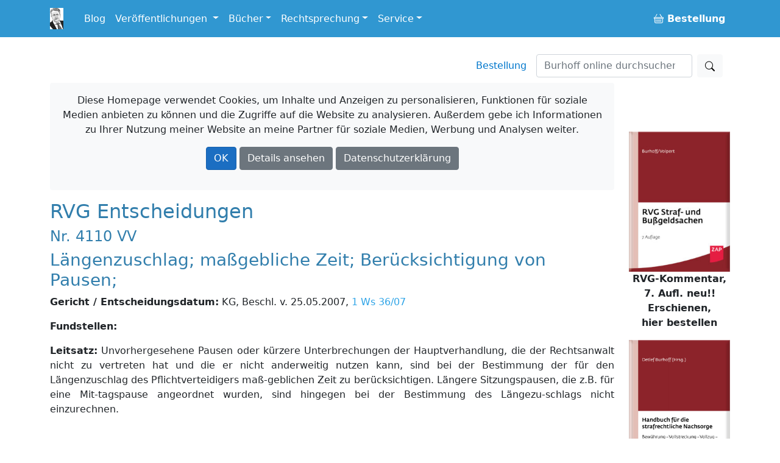

--- FILE ---
content_type: text/html; charset=utf-8
request_url: https://www.burhoff.de/burhoff/rvginhalte/391.htm
body_size: 29541
content:
<!DOCTYPE html>
<html>
<head>


    <!-- Required meta tags -->
    <meta charset="utf-8">
    <meta name="viewport" content="width=device-width, initial-scale=1">


    <!-- Bootstrap CSS -->
    <link rel="stylesheet" href="/lib/bootstrap/dist/css/bootstrap.min.css" />

    <link href="/Styles/jquery-ui-1.13.2/jquery-ui.min.css?v=Els0hoF6_l1WxcZEDh4lQsp7EqyeeYXMHCWyv6SdmX0" rel="stylesheet" />
    <link href="/Styles/jquery-ui-1.13.2/jquery-ui.structure.min.css?v=pBGGkEaAOOc5eovSvO31uEKP_PDkYWR-uhYaRwRvIbQ" rel="stylesheet" />
    <link href="/Styles/jquery-ui-1.13.2/jquery-ui.theme.min.css?v=UA1alfbk8ruzkj9gvtBvmOxNN2M22hC2X-s3J986GHg" rel="stylesheet" />
    <link href="/css/bootstrap-icons-1.3.0/bootstrap-icons.css?v=MsxKR7Nw4ngHKmRAJJhy5oHvodmSYAQgwDqWMdqIXXA" rel="stylesheet" />

    <link rel="stylesheet" href="/css/site.css?v=AKvNjO3dCPPS0eSU1Ez8T2wI280i08yGycV9ndytL-c" />
    <link rel="stylesheet" href="/burhoff.de.styles.css?v=pDG60gTpIMZFzECKpGzhKnaoQlLs3Sb0A9OX1GvX-gE" />
    <link href="/Styles/Site.css?v=HQXaasJ7cQeuz3lGNlfs0rbIhiPYBKfjHBSAAspKJts" rel="stylesheet" type="text/css" media="screen" />
    <link href="/Styles/print.css?v=Q8SLq8dAVdI8UrpSLtMj1VNLCuVDG6hBf19o1y5FUe4" rel="stylesheet" type="text/css" media="print" />

    <title> RVG Entscheidungen: L&#xE4;ngenzuschlag; ma&#xDF;gebliche Zeit; Ber&#xFC;cksichtigung von Pausen; /&#xD;&#xA;&#x9;&#x9;KG, Beschl. v. 25.05.2007, 1 Ws 36/07 - Burhoff online</title>

    
</head>

<body>
    <div b-i3yx2shi68 class="container min-vh-100">
        <nav b-i3yx2shi68 class="navbar navbar-expand-md navbar-dark bg-dark fixed-top noprint">
            <div b-i3yx2shi68 class="container">
                <a b-i3yx2shi68 class="navbar-brand toplogo" href="/"><img src="/Styles/Images/burhoff_icon_35px.png" title="Burhoff online" alt="Burhoff online" longdesc="Burhoff online" style="padding-right: 10px" /></a>
                <button b-i3yx2shi68 class="navbar-toggler" type="button" data-bs-toggle="collapse" data-bs-target="#navbarNavDropdown" aria-controls="navbarNavDropdown" aria-expanded="false" aria-label="Toggle navigation">
                    <span b-i3yx2shi68 class="navbar-toggler-icon"></span>
                </button>
                <div b-i3yx2shi68 class="collapse navbar-collapse" id="navbarNavDropdown">
                    <ul b-i3yx2shi68 class="navbar-nav">
                        <li b-i3yx2shi68 class="nav-item">
                            <a b-i3yx2shi68 class="nav-link" href="https://blog.burhoff.de/" target="_blank">Blog</a>
                        </li>

                        <li b-i3yx2shi68 class="nav-item dropdown">
                            <a b-i3yx2shi68 class="nav-link dropdown-toggle" href="#" id="navbarVeroeff" role="button" data-bs-toggle="dropdown" aria-expanded="false">
                                Veröffentlichungen
                            </a>
                            <ul b-i3yx2shi68 class="dropdown-menu" aria-labelledby="navbarVeroeff">
                                <li b-i3yx2shi68><a b-i3yx2shi68 class="dropdown-item" href="/Listen/VeroeffentlichungenNachJahren">sortiert nach Jahren</a></li>
                                <li b-i3yx2shi68><a b-i3yx2shi68 class="dropdown-item" href="/vtips/start/vtips.htm">Verfahrenstipps für Strafverteidiger</a></li>
                            </ul>
                        </li>

                        <li b-i3yx2shi68 class="nav-item dropdown">
                            <a b-i3yx2shi68 class="nav-link dropdown-toggle" id="navbarBooks" role="button" data-bs-toggle="dropdown" aria-expanded="false">Bücher</a>
                            <ul b-i3yx2shi68 class="dropdown-menu" aria-labelledby="navbarBooks">
                                <li b-i3yx2shi68><div b-i3yx2shi68 class="dropdown-title">Handbücher</div></li>
                                <li b-i3yx2shi68><a b-i3yx2shi68 class="dropdown-item" href="/books/Ermittlungsverfahren/Index.htm">Ermittlungsverfahren</a></li>
                                <li b-i3yx2shi68><a b-i3yx2shi68 class="dropdown-item" href="/books/Hauptverhandlung/Index.htm">Hauptverhandlung</a></li>
                                <li b-i3yx2shi68><a b-i3yx2shi68 class="dropdown-item" href="/books/RechtsmittelUndRechtsbehelfe/index.htm">Rechtsmittel u. Rechtsbehelfe</a></li>
                                <li b-i3yx2shi68><a b-i3yx2shi68 class="dropdown-item" href="/books/StrafrechtlicheNachsorge/index.htm">Strafrechtliche Nachsorge</a></li>
                                <li b-i3yx2shi68><a b-i3yx2shi68 class="dropdown-item" href="/books/OWiVerfahren/Index.htm">Straßenverkehrsrechtliches OWi-Verfahren</a></li>
                                <li b-i3yx2shi68><a b-i3yx2shi68 class="dropdown-item" href="/books/NichtehelicheLebensgemeinschaft/index.htm">Nichteheliche Lebensgemeinschaft</a></li>
                                <li b-i3yx2shi68 class="dropdown-divider"></li>
                                <li b-i3yx2shi68><span b-i3yx2shi68 class="dropdown-title">Bücher/Kommentare</span></li>
                                <li b-i3yx2shi68><a b-i3yx2shi68 class="dropdown-item" href="/books/RVGKommentar/index.htm">RVG Straf- und Bußgeldsachen  <span b-i3yx2shi68 class="badge notification notification-new">neu</span></a></li>
                                <li b-i3yx2shi68><a b-i3yx2shi68 class="dropdown-item" href="/books/MessungenImStrassenverkehr/index.htm">Messungen im Straßenverkehr  </a> </li>
                                <li b-i3yx2shi68><a b-i3yx2shi68 class="dropdown-item" href="/books/Vereinsrecht/index.htm">Vereinsrecht <span b-i3yx2shi68 class="badge notification notification-new">neu</span></a></li>
                                <li b-i3yx2shi68 class="dropdown-divider"></li>
                                <li b-i3yx2shi68><a b-i3yx2shi68 class="dropdown-item" href="/products/ModulStrafrechtZap/index.htm">Beck-Modul Strafrecht ZAP Verlag</a></li>
                                <li b-i3yx2shi68><a b-i3yx2shi68 class="dropdown-item" href="/books/Festschrift/index.htm">Festschrift zum 70. Geburtstag von Detlef Burhoff</a></li>
                            </ul>
                        </li>

                        <li b-i3yx2shi68 class="nav-item dropdown">
                            <a b-i3yx2shi68 class="nav-link dropdown-toggle" id="navbarRspr" role="button" data-bs-toggle="dropdown" aria-expanded="false">Rechtsprechung</a>
                            <ul b-i3yx2shi68 class="dropdown-menu" aria-labelledby="navbarRspr">
                                <li b-i3yx2shi68><a b-i3yx2shi68 class="dropdown-item" href="/Rechtsprechung/">Übersicht</a></li>
                                <li b-i3yx2shi68><a b-i3yx2shi68 class="dropdown-item" href="/Rechtsprechung/Texte/">Veröffentlichte Rechtsprechung des OLG Hamm bis 2016/2017</a></li>
                                <li b-i3yx2shi68><a b-i3yx2shi68 class="dropdown-item" href="/RvgEntscheidungen/">RVG-Entscheidungen</a></li>
                                <li b-i3yx2shi68><a b-i3yx2shi68 class="dropdown-item" href="/WeitereBeschluesse/">Weitere Entscheidungen</a></li>
                            </ul>
                        </li>

                        <li b-i3yx2shi68 class="nav-item dropdown">
                            <a b-i3yx2shi68 class="nav-link dropdown-toggle" id="navbarService" role="button" data-bs-toggle="dropdown" aria-expanded="false">Service</a>
                            <ul b-i3yx2shi68 class="dropdown-menu" aria-labelledby="navbarService">
                                <li b-i3yx2shi68><a b-i3yx2shi68 class="dropdown-item" href="/bestellung/">Bestellung</a></li>
                                <li b-i3yx2shi68><a b-i3yx2shi68 class="dropdown-item" href="/service/links/links.htm ">Links</a></li>
                                <li b-i3yx2shi68 class="dropdown-divider"></li>
                                <li b-i3yx2shi68><span b-i3yx2shi68 class="dropdown-title">Newsletter</span></li>
                                <li b-i3yx2shi68><a b-i3yx2shi68 class="dropdown-item" href="/newsletter/">allgemein oder gebührenrechtlich</a></li>

                            </ul>
                        </li>


                    </ul>
                    <ul b-i3yx2shi68 class="navbar-nav ms-auto">
                        <li b-i3yx2shi68 class="nav-item">
                            <a b-i3yx2shi68 class="nav-link" href="/Bestellung"><b b-i3yx2shi68><span b-i3yx2shi68><i b-i3yx2shi68 class="bi bi-basket buyme"></i></span>&nbsp;Bestellung</b></a>
                        </li>
                    </ul>
                </div>
            </div>
        </nav>

        <a b-i3yx2shi68 name="top"></a>
        <nav b-i3yx2shi68 class="navbar d-flex noprint">
            <div b-i3yx2shi68 class="container">
                <ul b-i3yx2shi68 class="nav navbar-nav navbar-right ms-auto mb-2 mb-lg-0">
                    <li b-i3yx2shi68><a b-i3yx2shi68 class="nav-link mx-3" href="/bestellung/">Bestellung</a></li>
                </ul>
                <form class="d-flex" action="https://www.google.de/search" method="get" role="search">
    <input type="hidden" name="as_sitesearch" value="www.burhoff.de" />
    <input class="form-control me-2" style="width: 16em;" name="as_q" type="search" placeholder="Burhoff online durchsuchen" aria-label="Suchen">
    <button class="btn btn-light" type="submit"><i class="bi bi-search"></i></button>
</form>
            </div>
        </nav>

        <div b-i3yx2shi68 class="row">
            <div b-i3yx2shi68 class="col col-12 col-lg-10 col-md-12 col-sm-12">


                    <div b-i3yx2shi68 id="cookieInfo" class="alert bg-light text-center noprint">
                        <p b-i3yx2shi68 class="text-center">
                            <span b-i3yx2shi68 class="glyphicon glyphicon-exclamation-sign" aria-hidden="true"></span> Diese Homepage verwendet Cookies, um Inhalte und Anzeigen zu personalisieren, Funktionen für soziale Medien anbieten zu können und die Zugriffe auf die Website zu analysieren. Außerdem gebe ich Informationen zu Ihrer Nutzung meiner Website an meine Partner für soziale Medien, Werbung und Analysen weiter.
                        </p>
                        <p b-i3yx2shi68 class="text-center">
                            <a b-i3yx2shi68 id="cookieOk" class="btn btn-primary text-white">OK</a>
                            <a b-i3yx2shi68 class="btn btn-secondary text-white " target="_blank" href="https://www.google.com/policies/technologies/cookies/">Details ansehen</a>
                            <a b-i3yx2shi68 class="btn btn-secondary text-white" target="_blank" href="/Service/Datenschutzrichtlinie">Datenschutzerklärung</a>
                        </p>
                    </div>

                <div b-i3yx2shi68 id="cookieTipGeklickt" class="noprint"></div>
                



<H2>RVG Entscheidungen</H2> 
			 <H4>Nr. 4110 VV</H4> 
			 <H3>L&#228;ngenzuschlag; ma&#223;gebliche Zeit; Ber&#252;cksichtigung von Pausen;</H3> 
			 <P><B>Gericht / Entscheidungsdatum:</B> KG, Beschl. v. 25.05.2007, <a href="http://dejure.org/dienste/vernetzung/rechtsprechung?Text=1%20Ws%2036/07" title="1 Ws 36/07 (2 zugeordnete Entscheidungen)">1 Ws 36/07</a></P> 
			 <P><B>Fundstellen:</B> </P> 
			 <P><B>Leitsatz:</B> Unvorhergesehene Pausen oder k&#252;rzere Unterbrechungen der Hauptverhandlung, die der Rechtsanwalt nicht zu vertreten hat und die er nicht anderweitig nutzen kann, sind bei der Bestimmung der f&#252;r den L&#228;ngenzuschlag des Pflichtverteidigers ma&#223;-geblichen Zeit zu ber&#252;cksichtigen. L&#228;ngere Sitzungspausen, die z.B. f&#252;r eine Mit-tagspause angeordnet wurden, sind hingegen bei der Bestimmung des L&#228;ngezu-schlags nicht einzurechnen.<BR><BR><BR></P> <HR>KAMMERGERICHT <BR>Beschluss<BR><a href="http://dejure.org/dienste/vernetzung/rechtsprechung?Text=1%20Ws%2036/07" title="1 Ws 36/07 (2 zugeordnete Entscheidungen)">1 Ws 36/07</a><BR>In der Strafsache gegen xxx und andere,<BR>hier nur gegen<BR><BR>xxx,<BR>geboren am xxx in xxx,<BR><BR>wegen	Unterst&#252;tzung einer kriminellen Vereinigung u. a.<BR><BR>hat der 1. Strafsenat des Kammergerichts in Berlin<BR>am 25. Mai 2007 beschlossen:<BR><BR>Die Beschwerde der Pflichtverteidigerin, Rechtsanw&#228;ltin xxx, gegen den Be-schluss des Landgerichts Berlin vom 26. Januar 2007 wird verworfen.<BR><BR>Das Verfahren &#252;ber die Beschwerde ist geb&#252;hrenfrei. Kosten werden nicht erstat-tet.<BR><BR><BR><BR>G r &#252; n d e :<BR><BR><BR>Rechtsanw&#228;ltin xxx ist der fr&#252;heren Angeklagten am 3. April 2006 zur Pflichtverteidi-gerin bestellt worden. In ihrem Antrag auf Festsetzung der Verg&#252;tung hat sie zu-n&#228;chst f&#252;r die Teilnahme an der Hauptverhandlung vor der gro&#223;en Strafkammer am 25., 27. Oktober, 1. und 17. November 2006 neben der Terminsgeb&#252;hr (Nr. 4120 VV RVG) jeweils eine zus&#228;tzliche Geb&#252;hr gem&#228;&#223; Nr. 4122 VV RVG (so genannter L&#228;n-genzuschlag) in H&#246;he von 178,00 EUR zuz&#252;glich Umsatzsteuer geltend gemacht. Die Urkundsbeamtin der Gesch&#228;ftsstelle hat diese Zusatzgeb&#252;hr im Hinblick auf den Termin am 25. Oktober 2006 wegen der nur etwa zweist&#252;ndigen Anwesenheit der Rechtsanw&#228;ltin und im &#220;brigen mit der Begr&#252;ndung nicht zuerkannt, dass die Haupt-verhandlung an den weiteren drei Tagen nach Abzug der jeweils etwa einst&#252;ndigen Mittagspause nicht &#252;ber f&#252;nf Stunden gedauert habe. Die Erinnerung der Rechtsan-w&#228;ltin, die sich nur gegen die Versagung des L&#228;ngenzuschlags f&#252;r den 27. Oktober, 1. und 17. November 2006 richtet, hat das Landgericht Berlin mit dem angefochtenen Beschluss verworfen. Die zul&#228;ssige Beschwerde der Pflichtverteidigerin bleibt ohne Erfolg.<BR><BR>1. Die angefochtene Entscheidung ist nicht zu beanstanden. Der Beschwerdef&#252;hrerin steht f&#252;r die Sitzungen am 27. Oktober, 1. und 17. November 2006 eine zus&#228;tzliche Geb&#252;hr gem&#228;&#223; Nr. 4122 VV RVG nicht zu. <BR><BR>Der L&#228;ngenzuschlag zu der Terminsgeb&#252;hr wird dem gerichtlich bestellten oder bei-geordneten Rechtsanwalt gew&#228;hrt, wenn er mehr als f&#252;nf (Nrn. 4110, 4116, 4122 VV RVG) oder mehr als acht Stunden (Nrn. 4111, 4117, 4123 VV RVG) an der Haupt-verhandlung teilgenommen hat. Er soll dadurch bei langen Sitzungen einen festen Zuschlag erhalten, um den besonderen Zeitaufwand f&#252;r seine anwaltliche T&#228;tigkeit angemessen zu honorieren, so dass er in diesen F&#228;llen nicht ausschlie&#223;lich auf die Bewilligung einer Pauschgeb&#252;hr angewiesen ist (vgl. <a href="http://dejure.org/Drucksachen/Bundestag/BT-Drucksache%2015/1971#Seite=224" title="Bundestagsdrucksache zu: Gesetz zur Modernisierung des Kostenrechts (Kostenrechtsmodernisierung...">BT-Drucksache 15/1971, S. 224</a>). Ob und inwieweit bei der Berechnung der Zeit, die der Rechtsanwalt an dem Termin teilnimmt, Sitzungsunterbrechungen abzuziehen sind, ist gesetzlich nicht ge-regelt und wird in der obergerichtlichen Rechtsprechung und der Kommentarliteratur nicht einheitlich beurteilt. <BR><BR>a) Einigkeit besteht zun&#228;chst darin, dass unvorhergesehene Pausen oder k&#252;rzere Unterbrechungen der Hauptverhandlung, die der Rechtsanwalt nicht zu vertreten hat und die er nicht anderweitig nutzen kann, ihm geb&#252;hrenrechtlich nicht zum Nachteil gereichen sollen (vgl. KG, Beschluss vom 28. Juni 2006 &#150; <a href="http://dejure.org/dienste/vernetzung/rechtsprechung?Text=4%20Ws%2077/05" title="KG, 28.06.2006 - 4 Ws 77/05: Rechtsanwaltsverg&uuml;tung: Berechnung des L&auml;ngenzuschlags, Verhandlun...">4 Ws 77/05</a> -; OLG Bam-berg, Beschluss vom 13. September 2005 - <a href="http://dejure.org/dienste/vernetzung/rechtsprechung?Text=Ws%20676/05" title="OLG Bamberg, 13.09.2005 - Ws 676/05: Rechtsanwaltsverg&uuml;tung: L&auml;ngenzuschlag zur Terminsgeb&uuml;hr">Ws 676/05</a> &#150; und OLG Koblenz, Be-schluss vom 16. Februar 2006 - <a href="http://dejure.org/dienste/vernetzung/rechtsprechung?Text=1%20Ws%2061/06" title="1 Ws 61/06 (2 zugeordnete Entscheidungen)">1 Ws 61/06</a> -, jeweils bei www.burhoff.de zu Nr. 4110 VV RVG; OLG Stuttgart <a href="http://dejure.org/dienste/vernetzung/rechtsprechung?Text=StV%202006,%20200" title="OLG Stuttgart, 08.08.2005 - 4 Ws 118/05: Pflichtverteidigergeb&uuml;hren: Berechnung der Hauptverhan...">StV 2006, 200</a>; Schmahl in Riedel/Su&#223;bauer, RVG 9. Aufl., VV Teil 4 Abschnitt 1 Rdnr. 64; Burhoff, RVG, Vorbemerkung 4 Rdnr. 63 und Nr. 4110 VV Rdnrn. 6, 8 ff; Hartmann, Kostengesetze 35. Aufl., VV 4110, 4111 Rdnr. 1). Diese Unterbrechungen sollen, obwohl in dieser Zeit die Hauptverhandlung nicht stattfindet und der Rechtsanwalt deshalb an ihr auch nicht teilnehmen kann, bei der Berechnung der Sitzungsdauer nicht abgezogen werden, schon um eine &#132;kleinli-che Handhabung&#147; der Geb&#252;hrenvorschriften zu vermeiden (vgl. OLG Bamberg aaO). Dem schlie&#223;t sich der Senat an. Er ist zudem der Auffassung, dass dies auch f&#252;r die F&#228;lle gelten muss, in denen es zu einer l&#228;ngeren Unterbrechung der Hauptverhand-lung von einer unbestimmten Dauer kommt, der Rechtsanwalt jedoch in dieser Zeit &#132;auf Abruf&#147; f&#252;r die Hauptverhandlung zur Verf&#252;gung stehen muss und deshalb wei-terhin durch das Verfahren in Anspruch genommen wird. Daraus folgt auch, dass f&#252;r den Sitzungsbeginn auf den in der Ladung angeordneten Zeitpunkt und nicht auf den tats&#228;chlichen Aufruf der Sache abzustellen ist, wenn der Rechtsanwalt p&#252;nktlich er-schienen ist (vgl. OLG D&#252;sseldorf RVGreport 2006, 170; OLG Karlsruhe <a href="http://dejure.org/dienste/vernetzung/rechtsprechung?Text=RVGreport%202005,%20315" title="OLG Karlsruhe, 15.06.2005 - 1 AR 22/05: Rechtsanwaltsverg&uuml;tung: Pauschverg&uuml;tung des Pflichtvert...">RVGreport 2005, 315</a>; KG, Beschluss vom 8. November 2005 &#150; <a href="http://dejure.org/dienste/vernetzung/rechtsprechung?Text=4%20Ws%20127/05" title="KG, 08.11.2005 - 4 Ws 127/05: Pflichtverteidigergeb&uuml;hr: Ber&uuml;cksichtigung von Wartezeiten beim L...">4 Ws 127/05</a> -; a.A. OLG Saar-br&#252;cken <a href="http://dejure.org/dienste/vernetzung/rechtsprechung?Text=NStZ-RR%202006,%20191" title="NStZ-RR 2006, 191 (2 zugeordnete Entscheidungen)">NStZ-RR 2006, 191</a>; OLG Zweibr&#252;cken RVGreport 2006, 170).<BR><BR>b) Streitig ist, ob die geb&#252;hrenrechtlich ma&#223;gebliche Dauer der Hauptverhandlung grunds&#228;tzlich nach der Zeitspanne zwischen dem angeordneten Beginn und dem tats&#228;chlichen Ende der Sitzung ohne Abzug von auch l&#228;ngeren Unterbrechungen &#150; insbesondere von &#132;Mittagspausen&#147; - zu berechnen ist (so OLG Stuttgart <a href="http://dejure.org/dienste/vernetzung/rechtsprechung?Text=RVGreport%202006,%2032" title="OLG Stuttgart, 08.08.2005 - 4 Ws 118/05: Pflichtverteidigergeb&uuml;hren: Berechnung der Hauptverhan...">RVGreport 2006, 32</a>; OLG Koblenz (1. Strafsenat) <a href="http://dejure.org/dienste/vernetzung/rechtsprechung?Text=NJW%202006,%201150" title="OLG Koblenz, 16.02.2006 - 1 Ws 61/06: Rechtsanwaltsgeb&uuml;hren: Zusatzgeb&uuml;hr bei Verhandlungsdauer...">NJW 2006, 1150</a>; OLG Hamm <a href="http://dejure.org/dienste/vernetzung/rechtsprechung?Text=StV%202006,%20201" title="StV 2006, 201 (2 zugeordnete Entscheidungen)">StV 2006, 201</a>), oder ob derartige Unterbrechungen abzuziehen sind (so OLG Saarbr&#252;cken a.a.O.; OLG Koblenz (2. Strafsenat) <a href="http://dejure.org/dienste/vernetzung/rechtsprechung?Text=NStZ%202006,%20409" title="NStZ 2006, 409 (2 zugeordnete Entscheidungen)">NStZ 2006, 409</a>; OLG Bamberg <a href="http://dejure.org/dienste/vernetzung/rechtsprechung?Text=AGS%202006,%20124" title="AGS 2006, 124 (2 zugeordnete Entscheidungen)">AGS 2006, 124</a>).<BR><BR>aa) Der Senat ist der Auffassung, dass Sitzungspausen, die f&#252;r die Dauer von min-destens einer Stunde angeordnet wurden, bei der Bestimmung der Terminsgeb&#252;hr nicht einzurechnen sind.<BR><BR>Die H&#246;he der Verg&#252;tung des gerichtlichen bestellten oder beigeordneten Rechtsan-walts richtet sich danach, wie lange er durch die Hauptverhandlung in Anspruch ge-nommen wird. F&#252;r die Zeit, in der er f&#252;r das Gericht st&#228;ndig zur Verf&#252;gung stehen muss und so seine Arbeitskraft nicht sinnvoll anderweitig nutzen kann, ist er deshalb zu entsch&#228;digen. Bei von vornherein festgelegten Unterbrechungen besteht f&#252;r den Rechtsanwalt jedoch keine Veranlassung, sich in dieser Zeit f&#252;r die Hauptverhand-lung in irgendeiner Weise bereit zu halten. Er kann in der Pause andere Gesch&#228;fte wahrnehmen (vgl. KG, Beschluss vom 28. Juni 2006 &#150; <a href="http://dejure.org/dienste/vernetzung/rechtsprechung?Text=4%20Ws%2077/05" title="KG, 28.06.2006 - 4 Ws 77/05: Rechtsanwaltsverg&uuml;tung: Berechnung des L&auml;ngenzuschlags, Verhandlun...">4 Ws 77/05</a> &#150; bei einer ange-ordneten Unterbrechung von 3 1/2 Stunden). <BR><BR>Die Gegenmeinung, nach der selbst l&#228;ngere Pausen nicht generell von der Verhand-lungsdauer abzuziehen sind, verkennt ebenfalls nicht, dass es darauf ankommen muss, ob der Rechtsanwalt im Einzelfall w&#228;hrend der Unterbrechung seine Arbeits-kraft anderweitig nutzen kann (vgl. OLG Hamm <a href="http://dejure.org/dienste/vernetzung/rechtsprechung?Text=AGS%202006,%20337" title="OLG Hamm, 07.03.2006 - 3 Ws 583/05: L&auml;ngenzuschlag; Pflichtverteidiger; Ber&uuml;cksichtigung von Wa...">AGS 2006, 337</a>). Allerdings soll je-denfalls eine Pause von mindestens einer Stunde nicht abgezogen werden, weil dem Anwalt diese Zeit zur Erholung und Nahrungsaufnahme zugestanden werden m&#252;sse (vgl. OLG Hamm <a href="http://dejure.org/dienste/vernetzung/rechtsprechung?Text=AGS%202006,%20282" title="AGS 2006, 282 (2 zugeordnete Entscheidungen)">AGS 2006, 282</a>; OLG Stuttgart <a href="http://dejure.org/dienste/vernetzung/rechtsprechung?Text=RVGreport%202006,%2032" title="OLG Stuttgart, 08.08.2005 - 4 Ws 118/05: Pflichtverteidigergeb&uuml;hren: Berechnung der Hauptverhan...">RVGreport 2006, 32</a>) oder sie h&#228;ufig nicht ausreiche, um in die Kanzlei zur&#252;ckzukehren und dort andere Rechtsangele-genheiten zu bearbeiten. Diese Auffassung teilt der Senat nicht. <BR><BR>Zwar wird es die dem Gericht gegen&#252;ber den Verfahrensbeteiligten obliegende F&#252;r-sorgepflicht regelm&#228;&#223;ig gebieten, eine &#132;Mittagspause&#147; einzulegen. Daraus folgt je-doch nicht, dass die Zeit der Nahrungsaufnahme und Erholung als anwaltliche T&#228;tig-keit zu bezahlen ist. Vielmehr ist sie auch auf anderen Rechtsgebieten ausschlie&#223;lich dem privaten Bereich zuzuordnen (vgl. aus sozialrechtlicher Sicht u. a. BSG, Urteil vom 24. Juni 2003 &#150; <a href="http://dejure.org/dienste/vernetzung/rechtsprechung?Text=B%202%20U%2024/02%20R" title="BSG, 24.06.2003 - B 2 U 24/02 R: Wegeunfall - innerer Zusammenhang - Handlungstendenz - Besorgu...">B 2 U 24/02 R</a> &#150; f&#252;r die "Mittagspause"). Ben&#246;tigt der Rechts-anwalt eine solche Pause nicht, kann er in dieser Zeit anderen Verpflichtungen nachgehen, ein f&#252;r diese Zwecke ausgew&#228;hltes Dezernat in der Bibliothek oder dem Anwaltszimmer des Gerichts bearbeiten oder sich zu der Erledigung seiner Gesch&#228;f-te auch der modernen elektronischen Medien bedienen, die seine Anwesenheit in den Kanzleir&#228;umen nicht erfordern. <BR><BR>Da mithin eine zuvor festgelegte Pause von mindestens einer Stunde f&#252;r andere T&#228;-tigkeiten sinnvoll genutzt werden kann, muss diese Zeit bei der Bestimmung der Ge-b&#252;hrenh&#246;he au&#223;er Betracht bleiben. Das wird vor allem f&#252;r mehrt&#228;gige Hauptver-handlungen und in Verfahren gelten, in denen sich der Angeklagte in Haft befindet, was zumeist l&#228;ngere Vorf&#252;hrzeiten zur Folge hat. Darauf kann der Rechtsanwalt sich einstellen, ohne dass er im Voraus f&#252;r jeden Sitzungstag den genauen Unterbre-chungszeitpunkt kennen muss. Ob der Rechtsanwalt dann von der M&#246;glichkeit an-derweitiger T&#228;tigkeit tats&#228;chlich Gebrauch macht, ist unerheblich. Wenn er keine an-deren Rechtssachen zu bearbeiten hat, kann er durch die Unterbrechung der Sitzung keine finanziellen Einbu&#223;en erleiden. <BR><BR>bb) Auf den Beschluss des 3. Strafsenats des Kammergerichts vom 9. August 2005 (<a href="http://dejure.org/dienste/vernetzung/rechtsprechung?Text=StV%202006,%20198" title="StV 2006, 198 (2 zugeordnete Entscheidungen)">StV 2006, 198</a>) kann sich die Beschwerdef&#252;hrerin f&#252;r die Zuerkennung des L&#228;ngen-zuschlags nicht berufen. Denn diese Entscheidung betraf einen Fall, bei dem keine vorab zu erwartende und in ihrer L&#228;nge von vornherein absehbare Pause vorlag, auf die der Rechtsanwalt sich h&#228;tte vorbereiten und die er f&#252;r andere berufliche Aufga-ben h&#228;tte nutzen k&#246;nnen.<BR><BR>2. Die Kostenentscheidung beruht auf <a href="http://dejure.org/gesetze/RVG/56.html" title="&sect; 56 RVG: Erinnerung und Beschwerde">&#167; 56 Abs. 2 Satz 2</a> und 3 RVG.<BR><HR> 
			 <P><B>Einsender:</B> RiKG Hanschke, Berlin</P> 
			 <P><B>Anmerkung:</B> </P><HR>
			 <P><A HREF="../../service/newsletter/index.html">den
				geb&uuml;hrenrechtlichen Newsletter abonnieren</A></P><HR><A
			 HREF="../rvg/default.asp">zur&uuml;ck zur &Uuml;bersicht</A>

                <hr b-i3yx2shi68 />
                <div b-i3yx2shi68 class="container-fluid">
                    <div b-i3yx2shi68 class="row">
                        <div b-i3yx2shi68 class="col-sm-3 col-md-3">
                            <a b-i3yx2shi68 href="https://www.paypal.com/donate/?hosted_button_id=EKRR4WKJ47NH2" target="_blank">
                                <img b-i3yx2shi68 src="/styles/images/spendenbutton.png" style="width: 142px !important; max-width: 142px !important; display:inline-block !important;" alt="Jetzt einfach, schnell und sicher online bezahlen – mit PayPal." />
                            </a>
                        </div>
                        <div b-i3yx2shi68 class="col-sm-9 col-md-9">
                            <p b-i3yx2shi68>Die Nutzung von Burhoff-Online ist kostenlos. Der Betrieb der Homepage verursacht aber für Wartungs-, Verbesserungsarbeiten und Speicherplatz laufende Kosten. </p>
                            <p b-i3yx2shi68>Wenn Sie daher Burhoff-Online freundlicherweise durch einen kleinen Obolus unterstützen wollen, haben Sie hier eine "Spendenmöglichkeit".</p>
                        </div>
                    </div>
                </div>

                <hr b-i3yx2shi68 />

                <footer b-i3yx2shi68>
                    <ul b-i3yx2shi68 class="nav justify-content-center border-bottom pb-3 mb-3">
                        <li b-i3yx2shi68><a b-i3yx2shi68 class="nav-link px-2 text-muted" href="/autor/autor.htm">Über mich</a></li>
                        <li b-i3yx2shi68><a b-i3yx2shi68 class="nav-link px-2 text-muted" href="/Service/Impressum">Impressum</a></li>
                        <li b-i3yx2shi68><a b-i3yx2shi68 class="nav-link px-2 text-muted" href="/Service/Datenschutzrichtlinie">Datenschutzerklärung</a></li>
                        <li b-i3yx2shi68><a b-i3yx2shi68 class="nav-link px-2 text-muted" href="https://blog.burhoff.de/">Blog</a></li>
                        <li b-i3yx2shi68><a b-i3yx2shi68 class="nav-link px-2 text-muted" href="/bestellung/">Bestellung</a></li>
                    </ul>
                    <p b-i3yx2shi68 class="text-center text-muted">&copy; 2026 Rechtsanwalt Detlef Burhoff, RiOLG a.D., Leer/Augsburg.</p>

                    <p b-i3yx2shi68 class="text-center text-muted">Technische Umsetzung: <a b-i3yx2shi68 target="_blank" href="https://www.springwald.de">Springwald Software</a>.</p>
                </footer>

            </div> <!-- ./. content col -->

            <div b-i3yx2shi68 class="col col-12 col-sm-12 col-md-12 col-lg-2  werbungrahmen noprint">
                <div b-i3yx2shi68 class="sticky-top" style="text-align:center; padding-top: 5em; max-width: 15em;">
                        <div b-i3yx2shi68 class="rightAds">
                        </div>
                    <div b-i3yx2shi68 style="text-align:center; margin-top: 2em;">
                        <a b-i3yx2shi68 href="/bestellung/">
                            <img b-i3yx2shi68 src="/Styles/Images/Ads/bestellmoeglichkeiten.gif" width="57" height="57" border="0"><br b-i3yx2shi68 /><b b-i3yx2shi68>Weitere Bestellm&ouml;glichkeiten</b>
                        </a>
                    </div>
                </div>

            </div><!-- ./. global ad col -->

        </div> <!-- ./. row -->
    </div>

    <script src="/lib/jquery/dist/jquery.min.js?v=9_aliU8dGd2tb6OSsuzixeV4y_faTqgFtohetphbbj0"></script>
    <script src="/lib/bootstrap/dist/js/bootstrap.bundle.min.js?v=KuvCVS19rfTjoLgMyDDCdOkRRlhNrY4psEM4uezts2M"></script>
    <script src="/Styles/jquery-ui-1.13.2/jquery-ui.min.js?v=lSjKY0_srUM9BE3dPm-c4fBo1dky2v27Gdjm2uoZaL0"></script>
    <script src="/js/site.js?v=4q1jwFhaPaZgr8WAUSrux6hAuh0XDg9kPS3xIVq36I0"></script>

    <script>
        $('.rightAds').load('/RightAds/');

        jQuery("#cookieOk").click(function () {
            jQuery("#cookieTipGeklickt").load("/Service/MerkeCookie/");
            jQuery("#cookieInfo").hide(400);
        });
    </script>

    

</body>
</html>

--- FILE ---
content_type: text/html; charset=utf-8
request_url: https://www.burhoff.de/RightAds/
body_size: 230624
content:

    <div style="margin-bottom: 10px; text-align: center; text-decoration: none; color: inherit;">
            <a href="https://www.burhoff.de/bestellung/" target="_blank">
                <img src="[data-uri]&#x2B;[base64]&#x2B;[base64]/gAUXy4AEM8UAAPtzAAEEwsAA1yeAAAAAVhZWiAAAAAAAEwJVgBQAAAAVx/[base64]&#x2B;AD7AP5BAYEEwQgBC0EOwRIBFUEYwRxBH4EjASaBKgEtgTEBNME4QTwBP4FDQUcBSsFOgVJBVgFZwV3BYYFlgWmBbUFxQXVBeUF9gYGBhYGJwY3BkgGWQZqBnsGjAadBq8GwAbRBuMG9QcHBxkHKwc9B08HYQd0B4YHmQesB78H0gflB/gICwgfCDIIRghaCG4IggiWCKoIvgjSCOcI&#x2B;wkQCSUJOglPCWQJeQmPCaQJugnPCeUJ&#x2B;woRCicKPQpUCmoKgQqYCq4KxQrcCvMLCwsiCzkLUQtpC4ALmAuwC8gL4Qv5DBIMKgxDDFwMdQyODKcMwAzZDPMNDQ0mDUANWg10DY4NqQ3DDd4N&#x2B;A4TDi4OSQ5kDn8Omw62DtIO7g8JDyUPQQ9eD3oPlg&#x2B;[base64]&#x2B;UH78f6iAVIEEgbCCYIMQg8CEcIUghdSGhIc4h&#x2B;yInIlUigiKvIt0jCiM4I2YjlCPCI/AkHyRNJHwkqyTaJQklOCVoJZclxyX3JicmVyaHJrcm6CcYJ0kneierJ9woDSg/KHEooijUKQYpOClrKZ0p0CoCKjUqaCqbKs8rAis2K2krnSvRLAUsOSxuLKIs1y0MLUEtdi2rLeEuFi5MLoIuty7uLyQvWi&#x2B;RL8cv/jA1MGwwpDDbMRIxSjGCMbox8jIqMmMymzLUMw0zRjN/M7gz8TQrNGU0njTYNRM1TTWHNcI1/TY3NnI2rjbpNyQ3YDecN9c4FDhQOIw4yDkFOUI5fzm8Ofk6Njp0OrI67zstO2s7qjvoPCc8ZTykPOM9Ij1hPaE94D4gPmA&#x2B;oD7gPyE/YT&#x2B;iP&#x2B;JAI0BkQKZA50EpQWpBrEHuQjBCckK1QvdDOkN9Q8BEA0RHRIpEzkUSRVVFmkXeRiJGZ0arRvBHNUd7R8BIBUhLSJFI10kdSWNJqUnwSjdKfUrESwxLU0uaS&#x2B;JMKkxyTLpNAk1KTZNN3E4lTm5Ot08AT0lPk0/dUCdQcVC7UQZRUFGbUeZSMVJ8UsdTE1NfU6pT9lRCVI9U21UoVXVVwlYPVlxWqVb3V0RXklfgWC9YfVjLWRpZaVm4WgdaVlqmWvVbRVuVW&#x2B;VcNVyGXNZdJ114XcleGl5sXr1fD19hX7NgBWBXYKpg/GFPYaJh9WJJYpxi8GNDY5dj62RAZJRk6WU9ZZJl52Y9ZpJm6Gc9Z5Nn6Wg/aJZo7GlDaZpp8WpIap9q92tPa6dr/2xXbK9tCG1gbbluEm5rbsRvHm94b9FwK3CGcOBxOnGVcfByS3KmcwFzXXO4dBR0cHTMdSh1hXXhdj52m3b4d1Z3s3gReG54zHkqeYl553pGeqV7BHtje8J8IXyBfOF9QX2hfgF&#x2B;Yn7CfyN/hH/lgEeAqIEKgWuBzYIwgpKC9INXg7qEHYSAhOOFR4Wrhg6GcobXhzuHn4gEiGmIzokziZmJ/opkisqLMIuWi/yMY4zKjTGNmI3/jmaOzo82j56QBpBukNaRP5GokhGSepLjk02TtpQglIqU9JVflcmWNJaflwqXdZfgmEyYuJkkmZCZ/JpomtWbQpuvnByciZz3nWSd0p5Anq6fHZ&#x2B;Ln/qgaaDYoUehtqImopajBqN2o&#x2B;akVqTHpTilqaYapoum/adup&#x2B;CoUqjEqTepqaocqo&#x2B;rAqt1q&#x2B;msXKzQrUStuK4trqGvFq&#x2B;LsACwdbDqsWCx1rJLssKzOLOutCW0nLUTtYq2AbZ5tvC3aLfguFm40blKucK6O7q1uy67p7whvJu9Fb2Pvgq&#x2B;hL7/v3q/9cBwwOzBZ8Hjwl/C28NYw9TEUcTOxUvFyMZGxsPHQce/yD3IvMk6ybnKOMq3yzbLtsw1zLXNNc21zjbOts83z7jQOdC60TzRvtI/0sHTRNPG1EnUy9VO1dHWVdbY11zX4Nhk2OjZbNnx2nba&#x2B;9uA3AXcit0Q3ZbeHN6i3ynfr&#x2B;A24L3hROHM4lPi2&#x2B;Nj4&#x2B;vkc&#x2B;T85YTmDeaW5x/nqegy6LzpRunQ6lvq5etw6/vshu0R7ZzuKO6070DvzPBY8OXxcvH/8ozzGfOn9DT0wvVQ9d72bfb794r4Gfio&#x2B;Tj5x/pX&#x2B;uf7d/wH/Jj9Kf26/kv&#x2B;3P9t////2wBDAAYEBAUEBAYFBQUGBgYHCQ4JCQgICRINDQoOFRIWFhUSFBQXGiEcFxgfGRQUHScdHyIjJSUlFhwpLCgkKyEkJST/2wBDAQYGBgkICREJCREkGBQYJCQkJCQkJCQkJCQkJCQkJCQkJCQkJCQkJCQkJCQkJCQkJCQkJCQkJCQkJCQkJCQkJCT/wAARCAE4AOEDAREAAhEBAxEB/8QAHAABAAICAwEAAAAAAAAAAAAAAAQGBQcBAggD/8QATRAAAQMCAgUGCQoDBQcFAAAAAQACAwQFBhEHEiExcRMyNUFUsRYYIjRDUWGRlAgUFTNzdIGhwcIXI9EkN1VykkJSU3WCk7NjZKKy8P/EABoBAQADAQEBAAAAAAAAAAAAAAADBAUBAgb/xAA1EQEAAgAEBQQBAQUIAwAAAAAAAQIDBBExBRITMlEVIXGRQYEWQmGx0QYiMzRSU8HwFEPh/9oADAMBAAIRAxEAPwDb1dSFltD4yQRq7fxCqzDSrb20dxPMBlyjlzWUnLDX2me51lJY6F8FRJG41ORIPVqleLzOjS4bh1m86x&#x2B;Gn/[base64]/SVV/x3qVnaQ9D1Azto4N71IwoRJB5RUcrNdmtdOXQFB96/YVHZp8M75&#x2B;Gll4bQgICAgICAgICAgICAgICAgICAgICAg46kEf0reIXqEFl2UrNekp&#x2B;jRwb3qRhQiSc8qKVmuzWmnLoCg&#x2B;9fsK8WafDO&#x2B;fhpZeG0ICAgICAgICAgICAgICAgICAgICAgIODuQR/St4hdhBZdlMzXpKfo0cG96kYUIknPKilZrs1ppy6AoPvX7CvFmnwzvn4aWXhtCAgICAgICAgICAgICAgICAgICAgICDg7kEf0reIXYQWXZTM16Sn6NHBvepGFCJJzyopWa7NaacugKD71&#x2B;wrxZp8M75&#x2B;GlgCTkBmvDaCMthQctaXHJoJO/Yg4QfaKiqp2tfFTTSNcdUFjCQT6uK7o5NqxvL5Fj2gktcMjkcx1&#x2B;pcd1cIOXNLTk4EHftQcICAgICAgICAgICAgICAg4O5BH9K3iF2EFl2UzNekp&#x2B;jRwb3qRhQiSc8qKVmuzWmnLoCg&#x2B;9fsK8WafDO&#x2B;fhrfANVDR4mhmnmZC0QzgPdIIwHGF4b5R2A5kZH1rlN2jm6zbCmI/h/NnrhT2e8XB75KyiNUW0TpTNUtIaBrNlHKbBISAwkjbtPqXr2mVek4lK6RE6e/wCPr2/DpFX2K13OMUcFudGRXl8jnEkj&#x2B;c2JmetsBaW7tpzG1NYifYmmLev96Z/d/wCNXzojZKpzallNZRPIymM0M79SJjDriUsBdztjNmee3YEjR23Uj21nT3/&#x2B;M1RXJ7KClpLZCx0f0LWGnADtZxNQ9oOw84jLb7SuxPhDakc02v8A6o1&#x2B;mAgqqQVM2FZJ4mUroHxPqJXgMFXmHGUu9Ws0Mz/3VyP9KxNbadaI99dv4eP&#x2B;U0z4dro3Pey3mmjM1PK6R&#x2B;rMyKOMCF0Yz2lzgScgdp27E9kemLXzr7T/AA1mffV9YorTVwtrqiK2z0&#x2B;tTU9RPPLk5kYpWawj8oZuBB3AnMLvs5M3rPLGuvvMff5fCKPCrKS0g01HKwiN8srpmh2tybtdsgDtba7LqAGQyO1c9nqZx9be8/8AZ9tGHr6ymrsIQmKltUNQ2smMojybK1hEepqgnMtz1vXuXPwnpWa406zOmkfH5VleFoQEBAQEBAQEBAQEBBwdyCP6VvELsILLspma9JT9Gjg3vUjChEk55UUrNdmtNOXQFB96/YV4s0&#x2B;Gd8/DSy8NoQEBB92V1XGGhlTM0NYY2gPIyaTmWj2Z7cl155K&#x2B;HwXHoQduWk5Lkdd3J62tqZ7M92eXrXTSNdXVcBAQEBAQEBAQEBAQEBAQcHcgj&#x2B;lbxC7CCy7KZmvSU/Ro4N71IwoRJOeVFKzXZrTTl0BQfev2FeLNPhnfPw0svDaEBAQEBAQEBAQEBAQEBAQEBAQEBAQEHB3II/pW8QuwgsuymZr0lP0aODe9SMKESTnlRSs12a005dAUH3r9hXizT4Z3z8NLLw2hAQEBAQEBAQEBAQEBAQEBAQEBAQEBBwdyCP6VvELsILLspma9JT9Gjg3vUjChEk55UUrNdmtNOXQFB96/YV4s0&#x2B;Gd8/DSy8NoQEBAQEBAQEBAQEBAQEBAQEBAQEBAQcHcgj&#x2B;lbxC7CCy7KZmvSU/Ro4N71IwoRJOeVFKzXZrTTl0BQfev2FeLNPhnfPw0svDaEBAQEBAQEBAQEBAQEBAQEBAQEBAQEHB3II/pW8QuwgsuymZr0lP0aODe9SMKESTnlRSs12a005dAUH3r9hXizT4Z/iT8NLLw2hAQEBAQEBAQEBAQEBAQEBAQEBAQEBBwdyCP6VvELsILLspma9JT9Gjg3vUjChEk55UUrNdmtNOXQFB96/YV4s0&#x2B;Gd8/DSy8NoQEBAQEBAQEBAQEBAQEBAQEBAQEBAQcHcgj&#x2B;lbxC7CCy7KZmvSU/Ro4N71IwoRJOeVFKzXZrTTl0BQfev2FeLNPhnfPw0svDaEBAQEBAQEBAQEBAQEBAQEBAQEBAQEHB3II/pW8QuwgsuymZr0lP0aODe9SMKESTnlRSs12a005dAUH3r9hXizT4Z3z8NLLw2hAQEBAQEBAQEBAQEBAQEBAQEBAQEBBwdyCP6VvELsILLspma9JT9Gjg3vUjChEk55UUrNdmtNOXQFB96/YV4s0&#x2B;Gd8/DSy8NoQEBAQEBAQEBAQEBAQEBAQEBAQEBAQcHcgj&#x2B;lbxC7CCy7KZmvSU/Ro4N71IwoRJOeVFKzXZrTTl0BQfev2FeLNPhnfPw0svDaEBAQEBAQEBAQEBAQEBAQEBAQEBAQEHB3II/pW8QuwgsuymZr0lP0aODe9SMKESTnlRSs12a005dAUH3r9hXizT4Z3z8NLLw2hAQEBAQEBAQEBAQEBAQEBAQEBAQEBBwdyCP6VvELsILLspma9JT9Gjg3vUjChEk55UUrNdmtNOXQFB96/YV4s0&#x2B;Gd8/DSy8NoQEBAQEBAQEBAQEBAQEBAQEBAQEBAQcHcgj&#x2B;lbxC7CCy7KZmvSU/Ro4N71IwoRJOeVFKzXZU9IOB7zjm201FZYopJoZuVeJJAwauRG8&#x2B;0pyTbZbyuaw8vabYm0qF4u2Pex0XxTU6F171nLeZ&#x2B;jxdse9jovimp0LnrOW8z9Hi7Y97HRfFNToXPWct5n6PF2x72Oi&#x2B;KanQues5bzP0eLtj3sdF8U1Ohc9Zy3mfo8XbHvY6L4pqdC56zlvM/R4u2Pex0XxTU6Fz1nLeZ&#x2B;jxdse9jovimp0Lues5bzP0eLtj3sdF8U1Ohd31nLeZ&#x2B;jxdse9jovimp0LnrOW8z9Hi7Y97HRfFNToXc9Zy3mfo8XbHvY6L4pqdC7vrOW8z9Hi7Y97HRfFNToXPWct5n6PF2x72Oi&#x2B;KanQues5bzP0eLtj3sdF8U1Ohc9Zy3mfo8XbHvY6L4pqdC56zlvM/R4u2Pex0XxTU6F3PWct5n6PF2x72Oi&#x2B;KanQu76zlvM/R4u2Pex0XxTU6Fz1nLeZ&#x2B;jxdse9jovimp0LnrOW8z9Hi7Y97HRfFNToXc9Zy3mfo8XbHvY6L4pqdC56zlvM/R4u2Pex0XxTU6Fz1nLeZ&#x2B;g/J3x6ASaOi&#x2B;KanQues5bzP0xsmgfG0cuTqWk2HtLV3o2RTxbLz&#x2B;Z&#x2B;lj/AIVYm/4FP/3gvfTlT9QwfLcc/Ro4N711nwiSc8qKVmuzN4Q8&#x2B;m&#x2B;z/UKXB3lWzfbC1qwoCAgICAgICAgICAgICAgICAgICAgICDrJzCgrNb9c5BGXBFn6NHBveoF&#x2B;ESTnlRSs12ZvCHn032f6hS4O8q2b7YZfFN/hwthy532ohkmit9NJUvjjIDnhrSSBn17FYUGs7f8AKOpHw2qvvODcQ2azXaSOKmuk7WPgJfzSS12YBQXT&#x2B;ItFHpJ8A56OeCrkofn9PUuc3k5255FrevWGR9yDm86RKK047suDGUk1VX3OGWoc6NzQ2liYOe/PbkciBwQVOXT7Hc7lW0mDcGYgxXBQymGatomtbBrjeGucfKQbFw5d577ZaW5VNrrLVLO3WdR1YAliOZGTgDl1ZoNenTs&#x2B;vulfT4cwLiTEFDb6l1HUV9Ixgj5VpycGgnN2SCzX3SphfDeJbXhy61zKavuTHvaHvYGQardb&#x2B;aS7yMxu9aDOyYkskLY3S3i3xtkhNQwuqGDXiG9427W&#x2B;3cgj1eNcMUNPBUVWIrRBDUt14ZJKuNrZW&#x2B;tpJ2j2hBhdJOk&#x2B;[base64]&#x2B;lraV2eU8ErXsOW/ygckFExDpltdDjPC2G7LU2y7m81clNUvgq2vdSarQQSG579u/Lcg2MgICAgICDrJzCgrNb9c5BGXBFn6NHBveoF&#x2B;ESTnlRSs12ZvCHn032f6hS4O8q2b7YfPTB/dZiz/lVT/4yrCg84V8WKo9HWjo4xqqV&#x2B;jsvpZZ5LdTnl6YNH8sTEk7NpzLe/JBtDTbW0dKME6V7LNFW0lnr2NnqKZwcJKObyXbR1A7OLkHOi&#x2B;ml0g4ix3pEZlqV4fZ7PIf9mCJpBePUHOyPvQY75PGkHDeF9Hr8K3mtpbPf7NNUNqqOtkEL5Ha7nBw1t&#x2B;eYH4INmaI9ITtJ2C6fErqAW8zSyxcgJOUA1HFueeQ35epBp7HzbTo4N5x1o20iUNHOah0tbYXzsngq5tfJ4azPNrs8&#x2B;r8Qg747iw9f9Jeiu/4ls1uoor3RTy3Blaxoa53ItLGyF2w6pOQzQZDFeGcL4n08YHtRpKOssIsM7oYISDA5rHO1QA3YWjLdu2IGP7hhJuNqnCMWDMHZ2S1Rl1ZfagU8UcJ2tjiaGndrdWSDXwgt9y&#x2B;SFPLKymqam23FzYXZh7qbWqQMmk7W5tP4goN&#x2B;VNkxpY7ba6PRvSYSoLWKZr5oa2KRp5U7SWiPZkffmg&#x2B;&#x2B;mJlY/QriZtYInVn0Q/[base64]/Ro4N71AvwiSc8qKVmuzN4Q8&#x2B;m&#x2B;z/UKXB3lWzfbCxXOKhmt1THc207qF0bhO2oy5Msy262ezLLfmrCgxltqsJ3ChFittRZaqjbFyQoaeSORgj/3dQEjL2ZIJLcMWRtjFgFpojaQ3U&#x2B;ZGFph1c88tXLLLPag7QU1mwlZnNgho7Va6NjpC2NrYoom7S45DIAbyg19R37QvpcvfzNjbDfLo1pe0T0uUj2jeWuc0FwHsJQbHtVot9joo6C10NNQ0kfMhp4wxjeAGxBg/4XYH&#x2B;lPpXwTsvz3W1&#x2B;W&#x2B;aMz1vXu3&#x2B;1BNxThnDeIbcRiW1UFfSUoMv9qiDxEANpGe7YOpBFwpQYOudvtd8w3RWyWlhgdBQVVPCBycWZBaw5ZhueexBHu1vwFiDGENtutBZ6/EVNTiqjjqKdr5mQ62QdmRuzQYPSjoohxFo7vOG8J0FstlVc54p3kM5KN72vaS52qN&#x2B;TfUg2FQwup6KngflrRxtYct2YGSDvNDFUQvhmjZLFI0tex4za4HeCDvCCjV2FtFuCGUkVZY8P20XCtYynD6Vv8ANqP9gDYdu/L1ILg2y21t1dd20FMLi&#x2B;LkHVYjHKmPPPVLt&#x2B;WfUg&#x2B;dNh6z0jK2OntdFEyve6Sra2FoFQ529zxl5RPtQY226OcHWepiqrdhiz0tRFIZY5YqRjXseesEDMFBYkBAQEBAQdZOYUFZrfrnIIy4Is/Ro4N71AvwiSc8qKVmuzN4Q8&#x2B;m&#x2B;z/UKXB3lWzfbD56YP7rMWf8qqf/ABlWFB5foI6G1WbRpevAuswvBSVVLLXYpDBqVLfV5BJIeet2SD0PZcZ3eu06XzC76tslmpbNBWQRBjdkjnNzdrZZnMH1oNZ4jxre8W6FtLH0vVif6NuslDTarGs1IWysybsG3iUHywxW2dumexNxW&#x2B;Kww2a1U0OHouR5KKtdJE3WcZNxObiA318DmFyqcT460iY4xNZsK36nw1acMubTy1BpG1E1VOQSRk7Y1oyP/wC3BU3aeMU0OhWwXeetgdfr1dJbd8/dTAtp2Ne4GTk2jyiABsy96CbgfSbfbtecT4Wrb3Nia1Oss1XTXSW2uo3skDMnRlpaAd&#x2B;Y4IIWD8bXzDmhHRtYsNPggu&#x2B;JKqShhq52a7KZvKvLn6vWRmMgUGRwpasQYe&#x2B;UTXQ3e&#x2B;vxJcW4XdLHO&#x2B;nZAT/NGUeq3ZvB2&#x2B;1B30OaRsQYrxTHDifHXzC6iSUVGFqi1tgOXlaojkO12Ww&#x2B;vZ&#x2B;KDF6UNJ1/wnNdbxZdK9suMtFV5NsMduY5gj18uTdKM/KA3nMILpjLG&#x2B;K7/jXD&#x2B;A8J11PZKmvtv0rW3F8ImdFFuDI2O2E5&#x2B;v1hBVNOloxNaMP4Do7jiCK93jwniMNbNSthZmQdQOYzeAd/WUFhseI8cYQ0vQ4VxRiaHEFBX2ia4hzaNkBgcwnMN1eryTvPWg1o75QmLrjbqjFdDiQRzsrSKfDLLQ&#x2B;SOWmD8snThvOyzO/&#x2B;iDZF3xZjvE2lhuE8NX6mslBPYIbk589I2Z8Jc7aWg5Zu2gZE5Db1oM3oNxXiS9PxXYsUXCK51mHroaJtayIRGZmWwlo2dX5oNooCAgICDrJzCgrNb9c5BGXBFn6NHBveoF&#x2B;ESTnlRSs12ZvCHn032f6hS4O8q2b7YZXFuH24qwxdbC&#x2B;c07bjSyUxlDdYs12kZ5de9WFBqyP5O1yrrJbcNX/SDcLjhu3mPVtsVFHCJAzmtc8EkhBmsT6H7tWY7GLsLYulw7UTUTLfVxtpGTB8Td2rrHIHYOo7kFOxxouOjfQVj6kZdqm8y3ScVzpZYg2TWdIzMHI7Tszz2cEGXrNDl&#x2B;x/b7Gy94wDsPRNpauO3st7GzRFrG5ME2eYG/agrWkessuj/SDfqyzY0u&#x2B;HrldYY311DHaDVx1btXY6Jx2B/cSUGR0d6GajE2g6wWm9yV1iu9HWyXOjqGtympnmRxa4tPrBzy4INhYewVjKniuEGJsci909VRvpY4m26ODky4ZcoS05k5Z7Pagwk2gOmfo8w7haG/1VNcMOzmqoLtDEA9kms52ZYSRl5W7PqCCThbRDeLPjKoxheMaVF5u09tdb9d9GyJsebgQ5oacshlu68ztQQ6fQrebriuz4gxnjI3w2V5ko44bfHTOLj1ve05kbBsQYZ/yaKs4eueFIsdVsGHKuZ9THRsoo9cSOcHDlJN72ggbNiCyYg0NVt0nw9e7diqptWKLLRNovpKKna5lUwDaHxE5ZZ5nf1oO960TXfFlrw/DiTFhrq6zXZl0&#x2B;cx0TYxKG7otUOyA9qDN3LR1DctJNuxtJXOBorfLbzR8nm2RrySXF2ezfuyQVKz6FcUYPM9Bg7SHParFLO6dtDNb45zBrHMtY8ncgt1No9bBpMlx264ufLJa22w0vJADY/W19bP8ALJBzgfR9Hgy84oubLg6qOIK/585hj1eQOR8kHM579&#x2B;xBbkBAQEBB1k5hQVmt&#x2B;ucgjLgiz9Gjg3vUC/CJJzyopWa7M3hDz6b7P9QpcHeVbN9sLWrCgICA5ocMnAEHqKABkMgg6ujY4guY0kbiQg7ICAgICAgICAgICAgICAgICDrJzCgrNb9c5BGXBFn6NHBveoF&#x2B;ESTnlRSs12ZvCHn032f6hS4O8q2b7YWtWFAQEBAQEBAQEBAQEBAQEBAQEBAQEBAQdZOYUFZrfrnIIy4Is/Ro4N71AvwiSc8qKVmuzN4Q8&#x2B;m&#x2B;z/UKXB3lWzfbC1qwoOk88VNE6aeVkUTBm573ANaPaSg7oIlJd6CvnfBS1UcskYJcGnqByJ9u3YgloCAgICAgICAgICAgICAgICAgIOsnMKCs1v1zkEZcEWfo0cG96gX4RJOeVFKzXZm8IefTfZ/qFLg7yrZvthl8St1rTI1sD55nOayFjC4fzHHVBOR5ozzPsBVhQY&#x2B;54emuVpoLG10zaOM5VEk5EjpGxjJodt26xyPAbUECigxBSmOimpKyYatLCKhsrAwNimIe93lZjWZqnYDnnl1IItvttZBZaWWgojPGad0T256x2z5nIFzczkM94/RBHnkrLWygprkyoNTI6GOmb84brRH5y7Mluvmc2Fg2a2wEIM9hOguNNW1MlwFa2XU1Hl5byMrtYnXbk8nPI9YbsyHUgs6AgICAgICAgICAgICAgICAg6ycwoKzW/XOQRlwRZ&#x2B;jRwb3qBfhEk55UUrNdmbwh59N9n&#x2B;oUuDvKtm&#x2B;2FrVhQEBAADRkAAEHV0Ubnte5jS9u5xG0IOyAgICAgICAgICAgICAgICAgIOsnMKCs1v1zkEZcEWfo0cG96gX4RJOeVFKzXZm8IefTfZ/qFLg7yrZvtha1YUBAQEBAQEBAQEBAQEBAQEBAQEGKv&#x2B;KbNhiOGW8VzKRkzi2MuaTrEb9wXm14ruu5Ph&#x2B;YzkzXL15pjdhv4t4J/x6D/Q/wDovHWp5X/2b4l/tT9x/U/i3gn/AB6D/Q/&#x2B;idank/ZviX&#x2B;1P3H9T&#x2B;LeCf8AHoP9D/6J1qeT9m&#x2B;Jf7U/cf1WC13mgv1tbX22obU0smYbI0EA5HI7/aFJW0WjWGXmcri5bEnCxo0tH4VfEV8tlja&#x2B;ouddBSRjrkeATwG8/gkzEbo8PCviTpSNVb/ibhb/ABE/9p/9F454WP8Awcbwz8/Ro4N71G9wiSc8qKVmuzN4Q8&#x2B;m&#x2B;z/UKXB3lWzfbC1qwoCAgICAgICAgICAgICAgICAgINPfKP6Ksv28n/1CrZnaH3X9hv8bG&#x2B;I/nLXVypLFT4MhrZbM6juVaQKPKpc8uY0&#x2B;XK5p3AnYBx9SgmI5dX1OXxc1fPTh1xOale72iPedoif5pV9wHHbsGw10dJUtuFOyKerkcTqOZJnsA6i3yAf8xXZppXVDk&#x2B;MTi56cKbRyTrFY/Otf6&#x2B;&#x2B;nwm4swbZbZa6&#x2B;VtDLQOpqenkpal1RrCskeGlzNQ&#x2B;rMnMbsl21IiJV&#x2B;G8UzONi0rNubWbRMadsRrpOv8AVWYNM2IsO4ciw3ZxBSMi1iarV1pTrEu2Z7Bv9RXK4sxXSGdxjhmFi56&#x2B;Lie&#x2B;3t&#x2B;jXdyuldeK81dwq56ud7hnJM8uJ9686zO6tGHWkctI0havwUqi9KT9Gjg3vUjBhEk55UUrNdmbwh59N9n&#x2B;oUuDvKtm&#x2B;2FrVhQEBAQEBAQEBAQEBAQEBAQEBAQaY&#x2B;UZW0slHaKVlRC&#x2B;ojlkc&#x2B;IPBc0FoyJG8BVcxOz7z&#x2B;w9ZjExbae2kfzazuGPblc4I4aqktT&#x2B;TYyNknzNge1rcsgHbwNigm8y&#x2B;vwOD4ODabUtb31nunTWf4ITsV3R9xuNwfKx81yjfFUBzQWua7eMurLIZerJc5p1mViOHYEYWHhRHtSYmPmP&#x2B;&#x2B;6LeLzV32tNZWua6YsZHm1uQya0NGzgAuTOvvKbK5XDy2H08Pb3n7nVV7l50/gO5IfN8U/zFv0/kx3pW8QuwyLLopma9KT9Gjg3vUjChEk55UUrNdmbwh59N9n&#x2B;oUuDvKtm&#x2B;2FrVhQEBAQEBAQEBAQEBAQEBAQV/EGkHC&#x2B;GARdr1SQSAZ8kHa8h/wCluZXib1jeVnByeNi9lZlrHEfynrXTGSKwWmescNjZ6l3Js46ozJ/JRWzEfhq4PArz74ttPhq3EmmvGuJGuiluhooHeiohyQy/zDyj71DbFtLXwOF5fC94rrP8VXtksk080kr3SPcAS5xzJ/FRS&#x2B;r4JERa8R4hkFx9CICDC3Lzp/Ady7D5Pin&#x2B;Yt&#x2B;n8mO9K3iF2GRZdVMzXpOfo0cG96kYUIknPKilZrszeEPPpvs/1Clwd5Vs32wtasKAgICAgICAgICAgII1dc6G2xGWurKeljG900gYPzK5MxG71WlrzpWNVGvmnnA1lc&#x2B;NtyfXyt2alHGXgn/Mcm/mo5xqw0MLhOZxPfl0&#x2B;Wur58qKulD47JY4acHY2WqkLyPbqjIfmVFOYn8Q08LgNY98S301viDSpjHErXR198qeRdvhgIiZ7m5Z/iobYlp3lqYOQy&#x2B;F71r/AMqo5xcS5xJJ3krwuCAgn2jnycAjb4L33&#x2B;IZNcfQiD5S1UMPPeM/UNpRWxs5g4XdZh6uYTzPkaCAfWuvls5jxjYs3rsg&#x2B;lbxC7DOsuimZr0pP0aODe9SMKESTnlRSs12ZvCHn032f6hS4O8q2b7YWtWFAQEBAQEBAJAGZIACDC3PG2GrPn8/v1tpyN7X1Ddb3Z5rzN6xvKemVxr9tZn9FMu3yiMD24ubT1FXcHt2f2eEgH8XZKOcesL2HwbM23iI&#x2B;VJvPypKlznNs1gijb1SVcpcf9Lcu9RzmPEL&#x2B;FwGP/Zf6US9accdXlzs7w6ijd6OjYIwPx535qOcW0/loYXCsth/u6/KlVtwrLjM6etqp6mVxzL5nl5P4lRzOq/WlaRpWNHwXHoQEBAQEH2pap1KXFrQdbZtRbymbtl5maxrq&#x2B;zrpOdwY38E0WrcXx520h8JKqaQZOkcR6kU8TN42J7WtL5IrODuQR/St4hdhBZdVMznpKo2W0cG96kYMIkhGsdqilZrszOEpY2Vs2s9rf5fWfaFLg7q&#x2B;aj&#x2B;7CxVF6tdIM6i5UcI9ckzW95U&#x2B;sKVcK9toljKjH&#x2B;EqXPlsSWhuX/umH9Vznr5S1ymPO1J&#x2B;mLqtMmAqTPXxJSPy6og5/cCvPVp5TV4bmbbUlhK/wCUXgajOUM9dWH/ANGnIH/yIXmceqxTg2ZtvER&#x2B;rAVvypLPHmKKwV83qMsrYx&#x2B;Wa8zmI8LFeA4k914Vq4fKhv8AMXCgstupm9Rlc&#x2B;Qj8wF4nMT&#x2B;IWqcCwo7rTKsXTTzj25ggXZtG31UsLWfmcz&#x2B;a8TjXn8reHwnLU/d1&#x2B;VVuOL8RXbP5/fLjUg72yVDiPdnkvE2md5XKZbCp21iP0YjevKYQEBAQEBAQEBAQEBAQEHHUgj&#x2B;lbxC9QgsuqlZrriDFNV825KKqmG7c8&#x2B;tQe&#x2B;q1h4Ecuswrr7lWSEl1XOc/XIUXYpWPw&#x2B;Zqp3b5pT/ANRR3SHQuc7eSeKOuEBAQEBAQEBAQEBAQEBAQEBAQEBAQEBB05PN7T7QuwjtHsuPJlTMvR//2Q==" border="0" style="max-width: calc(min(100%, 200px));" />
            </a>
            <p class= "text-center">
                <b>
                        <span>RVG-Kommentar,&#xD;</span>
                        <br />
                        <span>7. Aufl. neu!!&#xD;</span>
                        <br />
                        <span>Erschienen,&#xD;</span>
                        <br />
                        <span>hier bestellen</span>
                        <br />
                </b>
            </p>
</div>
    <div style="margin-bottom: 10px; text-align: center; text-decoration: none; color: inherit;">
            <a href="https://www.burhoff.de/bestellung/" target="_blank">
                <img src="[data-uri]&#x2B;0AAAAAABABLAAAAAEAAQEsAAAAAQAB/&#x2B;[base64]/[base64]&#x2B;wEBAQcBDQETARkBHwElASsBMgE4AT4BRQFMAVIBWQFgAWcBbgF1AXwBgwGLAZIBmgGhAakBsQG5AcEByQHRAdkB4QHpAfIB&#x2B;gIDAgwCFAIdAiYCLwI4AkECSwJUAl0CZwJxAnoChAKOApgCogKsArYCwQLLAtUC4ALrAvUDAAMLAxYDIQMtAzgDQwNPA1oDZgNyA34DigOWA6IDrgO6A8cD0wPgA&#x2B;wD&#x2B;QQGBBMEIAQtBDsESARVBGMEcQR&#x2B;BIwEmgSoBLYExATTBOEE8AT&#x2B;BQ0FHAUrBToFSQVYBWcFdwWGBZYFpgW1BcUF1QXlBfYGBgYWBicGNwZIBlkGagZ7BowGnQavBsAG0QbjBvUHBwcZBysHPQdPB2EHdAeGB5kHrAe/B9IH5Qf4CAsIHwgyCEYIWghuCIIIlgiqCL4I0gjnCPsJEAklCToJTwlkCXkJjwmkCboJzwnlCfsKEQonCj0KVApqCoEKmAquCsUK3ArzCwsLIgs5C1ELaQuAC5gLsAvIC&#x2B;EL&#x2B;QwSDCoMQwxcDHUMjgynDMAM2QzzDQ0NJg1ADVoNdA2ODakNww3eDfgOEw4uDkkOZA5/DpsOtg7SDu4PCQ8lD0EPXg96D5YPsw/PD&#x2B;wQCRAmEEMQYRB&#x2B;EJsQuRDXEPURExExEU8RbRGMEaoRyRHoEgcSJhJFEmQShBKjEsMS4xMDEyMTQxNjE4MTpBPFE&#x2B;UUBhQnFEkUahSLFK0UzhTwFRIVNBVWFXgVmxW9FeAWAxYmFkkWbBaPFrIW1hb6Fx0XQRdlF4kXrhfSF/cYGxhAGGUYihivGNUY&#x2B;hkgGUUZaxmRGbcZ3RoEGioaURp3Gp4axRrsGxQbOxtjG4obshvaHAIcKhxSHHscoxzMHPUdHh1HHXAdmR3DHeweFh5AHmoelB6&#x2B;HukfEx8&#x2B;H2kflB&#x2B;/H&#x2B;[base64]/HL/4wNTBsMKQw2zESMUoxgjG6MfIyKjJjMpsy1DMNM0YzfzO4M/E0KzRlNJ402DUTNU01hzXCNf02NzZyNq426TckN2A3nDfXOBQ4UDiMOMg5BTlCOX85vDn5OjY6dDqyOu87LTtrO6o76DwnPGU8pDzjPSI9YT2hPeA&#x2B;ID5gPqA&#x2B;4D8hP2E/oj/iQCNAZECmQOdBKUFqQaxB7kIwQnJCtUL3QzpDfUPARANER0SKRM5FEkVVRZpF3kYiRmdGq0bwRzVHe0fASAVIS0iRSNdJHUljSalJ8Eo3Sn1KxEsMS1NLmkviTCpMcky6TQJNSk2TTdxOJU5uTrdPAE9JT5NP3VAnUHFQu1EGUVBRm1HmUjFSfFLHUxNTX1OqU/ZUQlSPVNtVKFV1VcJWD1ZcVqlW91dEV5JX4FgvWH1Yy1kaWWlZuFoHWlZaplr1W0VblVvlXDVchlzWXSddeF3JXhpebF69Xw9fYV&#x2B;zYAVgV2CqYPxhT2GiYfViSWKcYvBjQ2OXY&#x2B;tkQGSUZOllPWWSZedmPWaSZuhnPWeTZ&#x2B;loP2iWaOxpQ2maafFqSGqfavdrT2una/9sV2yvbQhtYG25bhJua27Ebx5veG/RcCtwhnDgcTpxlXHwcktypnMBc11zuHQUdHB0zHUodYV14XY&#x2B;dpt2&#x2B;HdWd7N4EXhueMx5KnmJeed6RnqlewR7Y3vCfCF8gXzhfUF9oX4BfmJ&#x2B;wn8jf4R/5YBHgKiBCoFrgc2CMIKSgvSDV4O6hB2EgITjhUeFq4YOhnKG14c7h5&#x2B;IBIhpiM6JM4mZif6KZIrKizCLlov8jGOMyo0xjZiN/45mjs6PNo&#x2B;ekAaQbpDWkT&#x2B;RqJIRknqS45NNk7aUIJSKlPSVX5XJljSWn5cKl3WX4JhMmLiZJJmQmfyaaJrVm0Kbr5wcnImc951kndKeQJ6unx2fi5/6oGmg2KFHobaiJqKWowajdqPmpFakx6U4pammGqaLpv2nbqfgqFKoxKk3qamqHKqPqwKrdavprFys0K1ErbiuLa6hrxavi7AAsHWw6rFgsdayS7LCszizrrQltJy1E7WKtgG2ebbwt2i34LhZuNG5SrnCuju6tbsuu6e8IbybvRW9j74KvoS&#x2B;/796v/XAcMDswWfB48JfwtvDWMPUxFHEzsVLxcjGRsbDx0HHv8g9yLzJOsm5yjjKt8s2y7bMNcy1zTXNtc42zrbPN8&#x2B;40DnQutE80b7SP9LB00TTxtRJ1MvVTtXR1lXW2Ndc1&#x2B;DYZNjo2WzZ8dp22vvbgNwF3IrdEN2W3hzeot8p36/gNuC94UThzOJT4tvjY&#x2B;Pr5HPk/OWE5g3mlucf56noMui86Ubp0Opb6uXrcOv77IbtEe2c7ijutO9A78zwWPDl8XLx//KM8xnzp/Q09ML1UPXe9m32&#x2B;/eK&#x2B;Bn4qPk4&#x2B;cf6V/rn&#x2B;3f8B/yY/Sn9uv5L/tz/bf///&#x2B;4AE0Fkb2JlAGQAAAAAAQUAAklE/9sAhAACAgIDAgMDAwMDBQQEBAUFBQUFBQUHBgYGBgYHCAcICAgIBwgJCgoKCgoJCwwMDAwLDAwMDAwMDAwMDAwMDAwMAQMEBAoFCg8KCg8PDg4ODw8ODg4ODw8MDg4ODA8PDBEREREMDwwREREREQwRERERERERERERERERERERERERERH/wAARCAVyA&#x2B;wDAREAAhEBAxEB/[base64]/c4SFhoeIiYqLjI2Oj4KTlJWWl5iZmpucnZ6fkqOkpaanqKmqq6ytrq&#x2B;hEAAgIBAgMFBQQFBgQIAwNtAQACEQMEIRIxQQVRE2EiBnGBkTKhsfAUwdHhI0IVUmJy8TMkNEOCFpJTJaJjssIHc9I14kSDF1STCAkKGBkmNkUaJ2R0VTfyo7PDKCnT4/OElKS0xNTk9GV1hZWltcXV5fVGVmZ2hpamtsbW5vZHV2d3h5ent8fX5/c4SFhoeIiYqLjI2Oj4OUlZaXmJmam5ydnp&#x2B;So6SlpqeoqaqrrK2ur6/9oADAMBAAIRAxEAPwD3lpcrzUqa5rCHoolmfoURdu2VlyQUDJDRh8/64GwMQ806u&#x2B;lz6ZQ05NKD9HHJxLTki9E8va/9YRSSOnjlvHTj&#x2B;Gyb9K&#x2B;&#x2B;HjT4bv0r7jHjXw2/0r7j78eNfDa/SvuMeNfDd&#x2B;lfcY8a&#x2B;G79K&#x2B;4x418N84f85J&#x2B;bV0TSNJmZwOV2ydf&#x2B;K2P8MqnN3XZeDjkfd&#x2B;l8df8AK1I/9/D78p43pPybv&#x2B;VqR/7&#x2B;H348a/k3f8rUj/38Pvx41/Ju/wCVqR/7&#x2B;H348a/k3f8AK1I/9/D78eNfybv&#x2B;VqR/7&#x2B;H348a/k3f8rUj/AN/D78eNfybv&#x2B;VqR/wC/h9&#x2B;PGv5N3/K1I/8Afw&#x2B;/HjX8m7/lakf&#x2B;/h9&#x2B;PGv5N3/K1I/9/D78eNfybv8Alakf&#x2B;/h9&#x2B;PGv5N3/ACtSP/fw&#x2B;/HjX8m7/lakf&#x2B;/h9&#x2B;PGv5N3/K1I/wDfw&#x2B;/HjX8m7/lakf8Av4ffjxr&#x2B;Td/ytSP/AH8Pvx41/Ju/5WpH/v4ffjxr&#x2B;Td/ytSP/fw&#x2B;/HjX8m7/AJWpH/v4ffjxr&#x2B;Td/wArUj/38Pvx41/Ju/5WpH/v4ffjxr&#x2B;Td/ytSP8A38Pvx41/Ju/5WpH/AL&#x2B;H348a/k3f8rUj/wB/D78eNfybv&#x2B;VqR/7&#x2B;H348a/k3f8rUj/38Pvx41/Ju/wCVqR/7&#x2B;H348a/k3f8AK1I/9/D78eNfybv&#x2B;VqR/7&#x2B;H348a/k3f8rUj/AN/D78eNfybv&#x2B;VqR/wC/h9&#x2B;PGv5N3/K1I/8Afw&#x2B;/HjX8m7/lakf&#x2B;/h9&#x2B;PGv5N3/K1I/9/D78eNfybv8Alakf&#x2B;/h9&#x2B;PGv5N3/ACtSP/fw&#x2B;/HjX8m7/lakf&#x2B;/h9&#x2B;PGv5N3/K1I/wDfw&#x2B;/HjX8m7/lakf8Av4ffjxr&#x2B;Td/ytSP/AH8Pvx41/Ju/5WpH/v4ffjxr&#x2B;Td/ytSP/fw&#x2B;/HjX8m7/AJWpH/v4ffjxr&#x2B;Td/wArUj/38Pvx41/Ju/5WpH/v4ffjxr&#x2B;Td/ytSP8A38Pvx41/Ju/5WpH/AL&#x2B;H348a/k3f8rUj/wB/D78eNfybv&#x2B;VqR/7&#x2B;H348a/k3f8rUj/38Pvx41/Ju/wCVqR/7&#x2B;H348a/k3f8AK1I/9/D78eNfybv&#x2B;VqR/7&#x2B;H348a/k3f8rUj/AN/D78eNfybv&#x2B;VqR/wC/h9&#x2B;PGv5N3/K1I/8Afw&#x2B;/HjX8m7/lakf&#x2B;/h9&#x2B;PGv5N3/K1I/9/D78eNfybv8Alakf&#x2B;/h9&#x2B;PGv5N3/ACtSP/fw&#x2B;/HjX8m7/lakf&#x2B;/h9&#x2B;PGv5N3/K1I/wDfw&#x2B;/HjX8m7/lakf8Av4ffjxr&#x2B;Td/ytSP/AH8Pvx41/Ju/5WpH/v4ffjxr&#x2B;Td/ytSP/fw&#x2B;/HjX8m7/AJWpH/v4ffjxr&#x2B;Td/wArUj/38Pvx41/Ju/5WpH/v4ffjxr&#x2B;Td/ytSP8A38Pvx41/Ju/5WpH/AL&#x2B;H348a/k3f8rUj/wB/D78eNfybv&#x2B;VqR/7&#x2B;H348a/k3f8rUj/38Pvx41/Ju/wCVqR/7&#x2B;H348a/k3f8AK1I/9/D78eNfybv&#x2B;VqR/7&#x2B;H348a/k3f8rUj/AN/D78eNfybv&#x2B;VqR/wC/h9&#x2B;PGv5N3/K1I/8Afw&#x2B;/HjX8m7/lakf&#x2B;/h9&#x2B;PGv5N3/K1I/9/D78eNfybv8Alakf&#x2B;/h9&#x2B;PGv5N3/ACtSP/fw&#x2B;/HjX8m7/lakf&#x2B;/h9&#x2B;PGv5N3/K1I/wDfw&#x2B;/HjX8m7/lakf8Av4ffjxr&#x2B;Td/ytSP/AH8Pvx41/Ju/5WpH/v4ffjxr&#x2B;Td/ytSP/fw&#x2B;/HjX8m7/AJWpH/v4ffjxr&#x2B;Td/wArUj/38Pvx41/Ju/5WpH/v4ffjxr&#x2B;Td/ytSP8A38Pvx41/Ju/5WpH/AL&#x2B;H348a/k3f8rUj/wB/D78eNfybv&#x2B;VqR/7&#x2B;H348a/k3f8rUj/38Pvx41/Ju/wCVqR/7&#x2B;H348a/k3f8AK1I/9/D78eNfybv&#x2B;VqR/7&#x2B;H348a/k3f8rUj/AN/D78eNfybv&#x2B;VqR/wC/h9&#x2B;PGv5N3/K1I/8Afw&#x2B;/HjX8m7/lakf&#x2B;/h9&#x2B;PGv5N3/K1I/9/D78eNfybv8Alakf&#x2B;/h9&#x2B;PGv5N3/ACtSP/fw&#x2B;/HjX8m7/lakf&#x2B;/h9&#x2B;PGv5Nr/lasX&#x2B;/h9&#x2B;PGv5NSf81Y/wDf3448bH8mkU35krd3UirIDzt2TqPEnxx4kHTUHpX&#x2B;JR6HrV7eIy63WeHvT7m0OxUhTTLC8lEs3ltKIACen&#x2B;fbKy5QKTTwEHqeuRbQXkv5jR/vNKqK/FP1&#x2B;SYhEynflpB6Yptt2yLOLKvT/wAo/h/TFk7h/lH8P6Yq7h/lH8P6Yq7h/lH8P6Yq70/8o/h/TFXen/lH8P6Yq&#x2B;Jv&#x2B;c4I6eWfL55H/jpMO3eCT2ynI9L2F9cv6v6Q/M6h/mOUPauof5jirqH&#x2B;Y4q6h/mOKuof5jirqH&#x2B;Y4q6h/mOKuof5jirqH&#x2B;Y4q6h/mOKuof5jirqH&#x2B;Y4q6h/mOKuof5jirqH&#x2B;Y4q6h/mOKuof5jirqH&#x2B;Y4q6h/mOKuof5jirqH&#x2B;Y4q6h/mOKuof5jirqH&#x2B;Y4q6h/mOKuof5jirqH&#x2B;Y4q6h/mOKuof5jirqH&#x2B;Y4q6h/mOKuof5jirqH&#x2B;Y4q6h/mOKuof5jirqH&#x2B;Y4q6h/mOKuof5jirqH&#x2B;Y4q6h/mOKuof5jirqH&#x2B;Y4q6h/mOKuof5jirqH&#x2B;Y4q6h/mOKuof5jirqH&#x2B;Y4q6h/mOKuof5jirqH&#x2B;Y4q6h/mOKuof5jirqH&#x2B;Y4q6h/mOKuof5jirqH&#x2B;Y4q6h/mOKuof5jirqH&#x2B;Y4q6h/mOKuof5jirqH&#x2B;Y4q6h/mOKuof5jirqH&#x2B;Y4q6h/mOKuof5jirqH&#x2B;Y4q6h/mOKuof5jirqH&#x2B;Y4q6h/mOKuof5jirqH&#x2B;Y4q6h/mOKuof5jirqH&#x2B;Y4q6h/mOKuof5jirqH&#x2B;Y4q6h/mOKuof5jirqH&#x2B;Y4q6h/mOKuof5jirqH&#x2B;Y4q6h/mOKuof5jirqH&#x2B;Y4q6h/mOKuof5jirqH&#x2B;Y4q6h/mOKuof5jirqH&#x2B;Y4q6h/mOKuof5jirqH&#x2B;Y4q6h/mOKuof5jirqH&#x2B;Y4q6h/mOKuof5jirqH&#x2B;Y4q6h/mOKuof5jirqH&#x2B;Y4q41H7RxVbU/zHFBWsSO5xQoMxHc4sCUboTE3y1J2BOTi42bk&#x2B;tPTb9C19Z&#x2B;lafDTp/q5ldHmL9T9ZdBj&#x2B;EbZkl4UM3kh&#x2B;EH2ytvBSe5t&#x2B;m3f&#x2B;GRbQXjf5jwfvdL27z/qTELIpp5dSkf0ZAt0WSYs3Yq7FXYq7FXYq&#x2B;J/&#x2B;c4f&#x2B;UX8v/wDbSP8AyYkynI9L2F9cv6v6Q/[base64]&#x2B;nL/qtkouPlOz665f7hfo/hmXWzzH8b9bdAHwj6MyC8OGf8dgPbIluCXzw7jbvkWYLyL8xbblJplB3m/UmISSraHDxj&#x2B;jKy3RKbutMDcsxV2KuxV2KuxV8T/wDOcP8Ayi/l/wD7aR/5MSZTkel7C&#x2B;[base64]&#x2B;uq/7hP9j/AAzK6PN/xv120AbD6MyXhw9AI2HyyLaFB1rQYCl5f5/h5Pp23eb/AI0xCkt6RDSPp2yshviUZLHvkHICFK4pa44Eu44q7jiruOKviX/nOIU8r&#x2B;X/APtpH/kxJlOR6XsL65f1f0h&#x2B;[base64]&#x2B;FqKixrixKaeX/APe4f6rZKLRl5Prz/pSf7H&#x2B;GZXR5v&#x2B;N&#x2B;u/l/oMyXiA9BPQZFsCkw6YsnnXntavp3zl/UuAMS3pKfu/oyBb4Ks675AuSEERTIs2sbWnY2tOxtadja0&#x2B;I/&#x2B;c5P&#x2B;UX8v/8AbSP/ACYkynI9L2F9cv6v6Q/[base64]/8A3uH&#x2B;qclFpy8n15/0pP8AY/wzK6PN/wAb9d/L/QZkvEB6CegyLYFNu2LJ5954&#x2B;1p/zl/41xYlvSh&#x2B;7PyyBb4Lp&#x2B;uVOQEE&#x2B;AtgWZFk7FXYq7FXxJ/znJ/yi3l//tpn/kxJlWR6TsP65f1f0h&#x2B;[base64]/wDe4f6pyUWnLyfXn/Sk/wBj/DMro83/ABv138v9BmS8QHoJ6DItgU27Ysnn3nj7Wn/OX/jXFiV2lf3Z&#x2B;WQLfBdP3ypyAgnwFsCnkWTsVdirsVfEn/Ocn/KLeX/&#x2B;2mf&#x2B;TEmVZHpOw/rl/V/[base64]/APvcP9U5KLTl5Prz/pSf7H&#x2B;GZXR5v&#x2B;N&#x2B;u/l/oMyXiA9BPQZFsCw9sWTz3zx9rT/nL/xrixK7Sv7s/LIFugun75U5IQT4C2BTyLJ2KuxV2KviT/nOT/lFvL//AG0z/wAmJMqyPSdh/XL&#x2B;r&#x2B;[base64]/97h/qnJRacvJ9ef8ASk/2P8Myujzf8b9d/L/QZkvEB6CegyLYFh7Ysnnvnj7Wn/OX/jXFiV2lf3Z&#x2B;WQLdBdP3ypyQgnwFsCnkWTsVdirsVfEn/Ocn/KLeX/8Atpn/AJMSZVkek7D&#x2B;[base64]&#x2B;SDSUM&#x2B;LWVmKE28v/73D/VOSi05eT68/wClJ/sf4ZldHm/4367&#x2B;X&#x2B;gzJeID0E9BkWwLD2xZPPfPH2tP&#x2B;cv/ABrixK7Sv7s/LIFugun75U5IQT4C2BTyLJ2KuxV2KviT/nOT/lFvL/8A20z/AMmJMqyPSdh/XL&#x2B;r&#x2B;[base64]/8Ae4f6pyUWnLyfXn/Sk/2P8Myujzf8b9d/L/QZkvEB6CegyLYFh7Ysnnvnj7Wn/OX/AI1xYldpX92flkC3QXT98qckIJ8BbAp5Fk7FXYq7FXxJ/wA5yf8AKLeX/wDtpn/kxJlWR6TsP65f1f0h&#x2B;[base64]//AL3D/VOSi05eT68/6Un&#x2B;x/hmV0eb/jfrv5f6DMl4gPQT0GRbAsPbFk8988fa0/5y/wDGuLErtK/uz8sgW6C6fvlTkhBPgLYFPIsnYq7FXYq&#x2B;JP8AnOT/AJRby/8A9tM/8mJMqyPSdh/XL&#x2B;r&#x2B;[base64]/wDe4f6pyUWnLyfXn/Sk/wBj/DMro83/ABv138v9BmS8QHoJ6DItgWHtiyee&#x2B;ePtaf8AOX/jXFiV2lf3Z&#x2B;WQLdBdP3ypyQgnwFsCnkWTsVdirsVfEf8AznJ/yi/l/wD7aR/5MSZVkek7D&#x2B;[base64]&#x2B;SDSUM&#x2B;LWVmKE28v/AO9w/wBVslFpy8n15/0pP9j/AAzK6PN/xv138v8AQZkvEB6CegyLYFh7Ysnnvnj7Wn/OX/jXFiV2lf3Z&#x2B;WQLdBdP3ypyQgnwFsCnkWTsVdirsVfEn/Ocn/KLeX/&#x2B;2mf&#x2B;TEmVZHpOw/rl/V/[base64]/wD3uH&#x2B;qckGnLyfXn/Sk/wBj/DMro83/ABv138v9BmS8QHoJ6DItgWHtiyee&#x2B;ePtaf8AOX/jXFiV2lf3Z&#x2B;WQLdBdP3ypyQgnwFsCnkWTsVdirsVfEn/Ocn/KLeX/APtpn/kxJlWR6TsP65f1f0h&#x2B;[base64]/AN7h/qnJBpy8n15/0pP9j/DMro83/G/Xfy/0GZLxAegnoMi2BYe2LJ5754&#x2B;1p/zl/wCNcWJXaV/dn5ZAt0F0/fKnJCCfAWwKeRZOxV2KuxV8Sf8AOcn/ACi3l/8A7aZ/5MSZVkek7D&#x2B;[base64]/8Ae4f6pyQacvJ9ef8ASk/2P8Myujzf8b9d/L/QZkvEB6CegyLYFh7Ysnnvnj7Wn/OX/jXFiV2lf3Z&#x2B;WQLdBdP3ypyQgnwFsCnkWTsVdirsVfEn/Ocn/KLeX/8Atpn/AJMSZVkek7D&#x2B;[base64]/97h/qnJBpy8n15/0pP9j/AAzK6PN/xv138v8AQZkvEB6CegyLYFh7Ysnnvnj7Wn/OX/jXFiV2lf3Z&#x2B;WQLdBdP3ypyQgnwFsCnkWTsVdirsVfEn/Ocn/KLeX/&#x2B;2mf&#x2B;TEmVZHpOw/rl/V/[base64]/wD3uH&#x2B;qckGnLyfXn/Sk/wBj/DMro83/ABv138v9BmS8QHoJ6DItgWHtiyee&#x2B;ePtaf8AOX/jXFiV2lf3Z&#x2B;WQLdBdP3ypyQgnwFsCnkWTsVdirsVfEn/Ocn/KLeX/APtpn/kxJlWR6TsP65f1f0h&#x2B;[base64]/AN7h/qnJBpy8n15/0pP9j/DMro83/G/Xfy/0GZLxAegnoMi2BYe2LJ5754&#x2B;1p/zl/wCNcWJXaV/dn5ZAt0F0/fKnJCCfAWwKeRZOxV2KuxV8Sf8AOcn/ACi3l/8A7aZ/5MSZVkek7D&#x2B;[base64]/8Ae4f6pyQacvJ9ef8ASk/2P8Myujzf8b9d/L/QZkvEB6CegyLYFh7Ysnnvnj7Wn/OX/jXFiV2lf3Z&#x2B;WQLdBdP3ypyQgnwFsCnkWTsVdirsVfEn/Ocn/KLeX/8Atpn/AJMSZVkek7D&#x2B;[base64]/97h/qnJBpy8n15/0pP9j/AAzK6PN/xv138v8AQZkvEB6CegyLYFh7Ysnnvnj7Wn/OX/jXFiV2lf3Z&#x2B;WQLdBdP3ypyQgnwFsCnkWTsVdirsVfEn/Ocn/KLeX/&#x2B;2mf&#x2B;TEmVZHpOw/rl/V/SH5jZU9o7FXYq7FXoH5VeS4/zG84eWvK8t01qmr39vZNOqB2iEzhOYUkA0rWlRXxwxHEQO8uHrM/5fHKdXwgmvc/Q/wAx/wDOBf5ZeT7xtO1789tP0u8VVc2199Rtpgr7qxjlvVah7Gm&#x2B;Zp0wHOQ/HxeNxe0WbKLjglId44iPsilr/wDPvHRvN1tK/wCXn5waPr11EAzQlYmjCH9ppbO4uGXelP3RrXr4j8tf0yB/HxbP9EssR/fYpRHfv90hH73wT&#x2B;aP5S&#x2B;avyb1htD82aU9jdcBJEeSyQzxHo8UqEq69jQ1U/CwDAjMSUDA0XrdJrIauPFjNj7ve84yLmuxV2Ks5/Lj8utc/NfX7Pyz5btkuNSu1maGJ5UhVhDG0r/HIQooqk7n2yUYmRoOJqtTHTQM5mgKvrzNdEu86&#x2B;TtT/L/AFzUvLutRLFqGnSmG4jSRZFWQAEgMpINK9QaYCK2LPBnjniJx5HcMh/JnRLLzL&#x2B;YHkXSNTtxcWWoa7pFpcwsSBJBPdxRyISpBAZWI2IPhksYsgeYaddkOPFOUdiISIPmAS&#x2B;nv&#x2B;c&#x2B;fys8q/lL530LS/KWjx6ZaXGjRXMsUbyOGma6uYyxMrufsoo602y7UQEJUO79bo/Z3WT1WKUsh4iJEdOVDu974YzGeqdirsVff/8Azgz/AM4/&#x2B;VvzRuPM/mzzwgn0Ty3EhNs7OkMkjpJI0krJQlIUQsVBFSV5VUFWytPjE7J5B5D2g7SnphHHi&#x2B;qZ5/Ll77el61/zmT&#x2B;RouLqws/yF02507k0STmz0&#x2B;2keKtOYjW2YoabgCSo8Qekznj/ADR&#x2B;Pg4OPsPU0Cc8ge65H9P6H5h6ndR315d3MMCwRzTSSJEgosauxYIo8FBoMwnuoigBzfZH/OJ3/OJ1n/zkpZ&#x2B;Y7m58xy6SdJltIwI7RbgSi4WRqnlInHjw961zIw4fFveqeb7Y7YPZ5iBHi4r61yryPe9I0X/nEj8lfMbPHYf85Dad6gKqFnht7cszVpxWe7jL9N&#x2B;NfelRkxhif4h8q&#x2B;8uFk7Z1OPngl8CT90S8U/5yR/5xD80f846i31C5u4tW0S6lMMWoQRtEUk3KpPExb02ZQSKO6mhHKoyvLhOPn83Z9l9tQ1&#x2B;wHDIbmJ3&#x2B;RfJmUPQuxV2KuxV2KuxV&#x2B;mH/OMP5I&#x2B;SPPP5EfmV5s13QIrzWdLk14Wd28sytCLbSre4ioqSKh4yMzbqeu9RtmbjxCUCTzF/c8P2tr8uHVY8cZVGXBY23uZB6dz8z8wnuHYq7FXYq7FXYq/YXRfJH5R/84jfld5Z82edfKkPmjzH5gghkSG6gjnq88aTmONLlWjhSBSoaTgZCxPUMFXYCMcUQSLJfOMmo1HameWPHIwhAncEjka6bm&#x2B;7k&#x2B;Vvzr/P3yB&#x2B;dOi2ugeVvylsPLesTXtssV9bR2wcxsxDR/6PbxNVm4Ury25UpXfGyZBIbRA939gd/oOzsukkZTymcaOxv9JL7G8&#x2B;WP5J/wDOEWhaBo&#x2B;p&#x2B;Rbbzb5i1CASTSXcEE0kgjJWSYvcpIsEZdiqJGnxBfjqV5HLkI4BVWXmtPLU9sSlKMzjgDtRI&#x2B;Hpq/O3wN/zkX&#x2B;d/kf83rbRx5U/Lez8qXVtLKbqW1SBfrEZVRGp9CKIbEsTVT&#x2B;zvtTMPJMT5CnruzNBl0pPiZDkBqrvb5kvlbKXfv0&#x2B;/JX/AJxw8jfln&#x2B;WWo/mt&#x2B;c1o08V/alNM0tmMbiO5WkTovJWa5mBrGOkSVlP80ebDEIx4pfAPC6/tTLqMwwaY1R9Uvdz&#x2B;A69529/gn8tfJtp&#x2B;ZPnjQfLMc8tja6xqUNmkh4zSwRzycVJ2QOygiuyhvbMOI4iB3l63VZzp8Up8zGJPddD4vTv&#x2B;cp/yCt/&#x2B;cc/Nmn&#x2B;W7bWZNVS60uDUTPJbiAqZbi4h4cVd6gejWte/TbLc2LwzXNwOyO0T2hjMyOGpGNXfIA9w73zTlLvH175b/wCcZLTXvyS1r82216WOfTpZYhp4tlKScJ4oQfV5gj&#x2B;8rTgenvtcMVxMr5Hl8v1vO5e1TDUjT8PP&#x2B;K/InlXk&#x2B;QspeidirsVdirsVdirsVdirsVdir9Mf&#x2B;ce/yM/LD/nJP8rr7y7pAOl&#x2B;ftJZ7qS8uJeTStISEPFQOVoaKjAKXhejVPP95mYsQyRr&#x2B;J4ftLtDP2fnE5erFLah0/499/3fOXzBoN/5W1O/0fVLZra9sJ5ba4hcUaOWJirKfkR175hkU9njyDJESibBFg&#x2B;9KMW12KuxV2KuxV2KuxV2KuxV2KuxV2KuxV2KuxVrFW8VdirsVdirsVdirsVdirsVdirsVdirsVdirsVdirsVdirsVdirsVdirsVdirsVdirsVdirsVdirsVdirR6YoQ0mLWUC&#x2B;SDSUM&#x2B;LWVmKE28v/73D/VOSDTl5Prz/pSf7H&#x2B;GZXR5v&#x2B;N&#x2B;u/l/oMyXiA9BPQZFsCw9sWTz3zx9rT/nL/xrixK7Sv7s/LIFugun75U5IQT4C2BTyLJ2KuxV2KviT/nOT/lFvL//AG0z/wAmJMqyPSdh/XL&#x2B;r&#x2B;kPzGyp7R2KuxV2Kvdv&#x2B;cYP/Jt/l1/23NP/AOTy5Zj&#x2B;oe8fe6ntb&#x2B;4yf1Jfc9z/AOfin/k5L/8A7Zum/wDJs5bqfrPw&#x2B;51Xsz/i4/rS&#x2B;98WaHr2peWb621PSL6axvbZ1khuLeRo5Y3U1BVlIIzGGz0&#x2B;TGMgMZAEHmC/ZF9Zj/5zS/5xz1nU9bhg/wAT&#x2B;WFun&#x2B;sIiKxurGFZy6qv2FuoTxdRRPUqVWiKBsifGhZ5h81EP5I1gjG&#x2B;CdbeUjX&#x2B;xP2Pyk/J/wDKzVvzm82aT5S0bis9855yv9iCCMF5ZW3FQigmg3Y0UbkZr4QMzQfQNbq46TGckuQ&#x2B;09A/QTzd5a/5xX/5x0v28p&#x2B;ZdI1jzhrMCR/Xp7eYkW8vHdCI7u0jUnrwHqMtQrNUHMwxx49jZ/HvDx&#x2B;HLrtePEgY44nkCOf&#x2B;xl&#x2B;hi/56/wDONv5d&#x2B;Z/y1H5wfk5JPBp0Brf6XNK0vpRhlicgSO8kUsTfE6M7qyNzQqoXnHJiBjxR&#x2B;Icjs/tTNjzfl9RVn6ZDbz6UCD0R3/Pvyf8AK8eZ/LkU9vqZ89l9UMEqkfo8QfVpahwXry9Ln0Xrxx0tcQ53vXdyYe0gz8Eq4fC9N/zrsfpZP&#x2B;fN7/zjLH&#x2B;YPmtfN2n&#x2B;Z5NcF6/19rNk&#x2B;rmbitfTrKDSlO2HIYWb4ufk0dnR1vhR8M4&#x2B;Gtr518nxB&#x2B;VLaO/53eTm8vLMmkHzlph05bj&#x2B;&#x2B;FmdUj9ASUJ&#x2B;MR8eW53rmPj&#x2B;oV3j73qdZxflp8dcXhS4q5XwG31T/wA/Pv8AyY/lr/wHof8AqNu8yNZ9Xw/SXQeyf9zL&#x2B;uf9zF4d/wA4of8AOMrf85A6rqN1q182m&#x2B;WtFVJNSu1ZFdiwLCKNpKqpKqzM5BVFFSKlQacOLxD5Dm7TtjtX8jECIucvpH6f2dX0NF5r/wCcN9Gv10BvJ2sahHFJ9XbWWluTBJvxMxKX8UnHvVYBt0XLuLGOh9/4Lpzh7RmOPjiOvDtfu&#x2B;kj7Xiv/OYX/OMen/kRfaLrHli/kvvLWuxlrR5JFleGVFVynqpRZEdWDxtQVFV348mqz4vD5bg8nZ9idqnWgxmKnHn0&#x2B;z736L/84zXP5NS/l7&#x2B;ZDeRbXWYtDWGf9MrfkG4ZPqcnP0aO2/pcqbj4szMPDwyq&#x2B;W9/F4ztUagZsfimPFY4OHl9Q5/F&#x2B;UP55XP5NT22kj8q7TWYZxJN9fOqkEFOK&#x2B;l6fF2HXlyr7e&#x2B;a&#x2B;fD/AA38afQezxqAT45j0rh/sfOmVu5fsh/z6x/45X5h/wDMVpX/ACbuc2Wi6/D9L5r7XfVj90v0Pxziied1jjQu7EBVUEkk9gB1zWvpJNP2Q/PC9n8i/wDOJnl3y152V4/MN/Dp1taW10Va6iaG7W5FVduaelaoI2oKxlliYDlTNjP04wDz6fP9T5toIjNr5Tx/QOIkjlvGvtlv5835afk35YsfO3nvyd5f1NXay1TVrCzuBG3BzFPOkb8WHQ0JocwICyB5h7zXZThxTnHnGJI&#x2B;At7x/wA5sfkt5a/IrzxpWg&#x2B;Vo50s7nRbe&#x2B;kFxMZn9aS6u4iQxAoOMS7fPL8&#x2B;MYzQ7nU9g6&#x2B;etxGc6sSI2FbVE/pef/8AOLX5c6N&#x2B;bX5n&#x2B;WPKmvpK&#x2B;nah9f8AXWGQxSH0LG4uEowBp8ca19tshhhxyALmdr6qWlwSyQ5iqvfnID9KJ/5ys/LXRfyi/MzXvK3l5JU0&#x2B;yjsWiE0plkrPaQzPViBX4nNPbBlhwSIH42R2PqparDGc&#x2B;ZvltyJD7B/KD/nDLyd&#x2B;af5G6V5wN0&#x2B;n69eC6ea/ubvjZW0FtqksM0rxmi0S2iY7sByFSRmTHTiUL6/Zzeb1vbmTTak46uIqgB6iTAED/TFiPmF/wDnE3yj5Z13RdLjv/MOvxWF0tnqsovkjlv/AEG9IjhJDGEEtP8AdZXxLruYHwwK3J73Jxfn8s4ylUI2Lj6fpvfoenm&#x2B;g/8AnA/RD5l/5x&#x2B;/MnSBdRWp1DUNdtPrE7cYYfX0izj9SQ9kXlVj4DMjTi4Ee/7nTe0OTw9XjlRNCBoczU5F4dY2X/OJv5NP&#x2B;iNbm1Hz9qSEpc39okgs43VmBESpcwRlSKbq8/QFX6jKP3cNjcvd/aHbSlr9X6o8OIdAav7j&#x2B;hH/APOTn/OM35dzflrZ/m9&#x2B;U/O30wCB7i1MsskUkE0otuaC4ZpEkjmIV0qR9rZePxHLiHDxR5MOyu1cwzHT595b0duYF9NqI5Pzb8ueXr/zbqunaLpVubi&#x2B;1C4itreJeryysEUVOw3PU9MwgLe1y5BiiZS2AFk&#x2B;5&#x2B;nOtfkt&#x2B;QH/ADipaadZ/mo195t8y3lus0tlYM6xwKf2kRZraicgVVpZOT05CNei5xxwxfVZPl&#x2B;A8Nj1&#x2B;r7TJOCscAauXX7JfYNu9N/K35Mf847/APOV1hqdh&#x2B;WltqHlXzDYW7zpDcvK3NCVVXljknukeIMwUmORHBapqOIwjHDLtGwfx72rNrtX2YQc3DOBNWK&#x2B;yhHf3h8M&#x2B;Q/Lfkn8v/O/mDQPzmstRNtpsd1aGLSmUyjUIp4lU8uSgxGMSEEHeqnMSIANSv4PV6jLkz4oz05jZo&#x2B;r&#x2B;aQft5P1l/5yvufyah8q/l0fzCtdZl01oX/Q66cQJVT0LevrVdd&#x2B;HDud65sM/DUbvltXwfPexxqDkyeEY3fq4veeW3vfm/8AkzdfkcvnrWzrtnrbWD6rp/8AhYW5HqRp60lfrdZBvX0elf26Zgw4b3vy5Pa64anwhwGF8J8S/cPp2979Av8AnNS6/I&#x2B;DzRoQ/NG01ybUTptbU6WVEQtvXl2esi/Fz5dumZup4b3u66U8h2ENSYS8Awri34u&#x2B;h5Pw&#x2B;vjAbm4NsCIPUf0ga1CcjxrXfpTNW&#x2B;pRut3t3/OMv5axfm1&#x2B;ZnlTy3dKrWk1ybi8ViQGtrVGuJUqATV1QoPdh0G&#x2B;W4occgHV9q6r8rhlMcwKHvOw&#x2B;99Lf8/GPzVl80efbfyXaSKumeV4I09OMqUa9uY1kkb4QPsRmOMKSeBV6ULMMyNVO5V3Oj9mNH4WLxD9Uz/sRt&#x2B;svmf/AJxg/wDJt/l1/wBtzT/&#x2B;Ty5j4/qHvH3u87W/uMn9SX3PqT/n53/5NLQP/AZs/wDqP1DMrWfV8P0l0Psn/cS/rn/cxfnLmC9o/V/8vP8A1jLzl/zFXH/Uda5mx/uj7/1Pn&#x2B;p/40Ye4f7mT84Pym8uWfnDzx5N0HUQxs9V1rS7G5CNxcw3N1HFIFbseLGh7ZiwHEQPN7TWZTixTmOcYyI94BL9Ovzb/wCcPvyV/J3WrPXvNXmK40ryuLQLHp4nee/1LUFeVpFj4oXWJU9KpVerfE6VrmZkwRgdzt9rwui7b1OriY44iU7&#x2B;qqjGO328/wBRfKv502X5Q/mXq/kby7&#x2B;RuhTWd/qN5JZ3ZuXulDvO0EdqK3U8q0q0hZhQim/bMfJwyIER&#x2B;Pm9BoZajTxnPUyBAFiq6WT9IHk&#x2B;kfN35Yf842/84tSaf5d/MDTdV81a9c2kVzcPA7hIQSy1EcVzbKiuynirGR&#x2B;IBJAO98oQxbSsn8eYdJh1es7SueIxhEGhfX5iX6HyH/zkPrP5I63a6Nc/lNomoaVdGSUahBePMUEYAMbKJZ7gcmJIPGQABR8O5OY&#x2B;QxP0gj3/AIL0fZkNTAkZ5RkNuEiv0CP3JR/zjb/zjdrn/ORevSWFjL9S0yyCPqOotHzWBXrxRFqvOV6HitRsCxNBgxYjkNBs7U7UjoIWd5H6Y9/7H1lqOnf84eflfdS6JqEWrebrqE8J7yC4uWiSRCVZVe3mtI3BO9UEi0pR&#x2B;uZH7uHefx8Hnoy7Q1I4hw4x0BA/SJH7lX85f&#x2B;cavyhP5K6n&#x2B;bf5f/paJKWzWUdzcViIfU47GQPHIjPsGfj&#x2B;87Kd96meGPDxC/waRoe1dR&#x2B;ZGny8PW6H9Ey6fqfl1mC947FXrX5F/mhefk5558vearR24Wdwq3UYIHrWcvwXEZqCPijJoaHi3FhuoycJ8Bt13aGkGrxSxnqNvI9H2n/z8q/[base64]//e4f6pyQacvJ9ef9KT/Y/wAMyujzf8b9d/L/AEGZLxAegnoMi2BYe2LJ5754&#x2B;1p/zl/41xYldpX92flkC3QXT98qckIJ8BbAp5Fk7FXYq7FXxJ/znJ/yi3l//tpn/kxJlWR6TsP65f1f0h&#x2B;Y2VPaOxV2KuxV7t/zjB/5Nv8ALr/tuaf/AMnlyzH9Q94&#x2B;91Pa39xk/qS&#x2B;57n/AM/FP/JyX/8A2zdN/wCTZy3U/Wfh9zqvZn/Fx/Wl974WzGerfrr/AM4I2s2h/kz&#x2B;cGv3VVsnjvQlSKE2enPJKR36SKKnbbbocz9OKjI&#x2B;X6C&#x2B;d&#x2B;0JE9TigOe3&#x2B;ykAPuYJ/wA&#x2B;u7GOTzt5vvD/AHkOjJCu37Mt1EzfjGMGj&#x2B;r4fpDle1sv3UB/Sv5A/rYt5z/KH8jPMuv63q2pf85AH65fXt1c3AOh3DESyys7itd6EkZUYxP8X&#x2B;xLkYNbqccIxGDYAAesdA9//L38wfyW/Jn8pvPXkPTfzRi12TV4dYlhMlhc25Ml3YJbLCBwZQC0dalhuxrTrl8ZxhEi7u&#x2B;hHR1Gp02p1eohllj4eExv1A/TLiv7Xxv/AM4Cf&#x2B;Tv8pf8YtV/7p9xmPpvrHx&#x2B;4vSe0X&#x2B;LT/zf90GBf85b/wDk4vzB/wC2pL/xFchl&#x2B;o&#x2B;8uX2N/i&#x2B;P&#x2B;qGJf84&#x2B;/wDk0vy1/wDAm0H/AKj4cGL6h7x97kdpf3GT&#x2B;pP/AHJfZP8Az8&#x2B;/8mP5a/8AAeh/6jbvMnWfV8P0l5v2T/uZf1z/ALmL3P8A5xX07SY/&#x2B;cYPNqat5gOgWOp3eppe6ksLTG3ScW9ox4Ju3JQE2/m9ssw/3Zs1v&#x2B;p1Xa8pHWw4Y8RAjUbq6uT5R/5UN/zj/wD&#x2B;xAf9yG4/rmNwR/nf7EvQfyjq/wDUP9mHtP8Azlf&#x2B;b/5beYvyV8q&#x2B;RvKvnGLXb/QptGiDfV54ZJI7KzltWmIkQKC1RUcj9rvSuXZskTEAG6roe51fY&#x2B;izY9TLLkhwiQl1B&#x2B;qQlWxRX/ODH/km/wA7/wDmFu/&#x2B;6bNgwfTL3foKPaD/ABjD7x/ug/KDMJ9Adir9kP8An1j/AMcr8w/&#x2B;YrSv&#x2B;Tdzmy0XX4fpfNfa76sful&#x2B;h4Nov/PxjX9BuPrFl&#x2B;XXli1dlKO1rbTQSMhIJXmsnQkA0II2GY8dSY8hH5ftdvk9mYTFHJkPvIP6H0Rd&#x2B;XvJX/PwvyjrvmXS9NudE866MohSNrx7iPl6fOCNuXpxGGbiy8lWN0cF2BAo9/CNQCRtIOmjlydg5IwkRLHLflXv7zY&#x2B;P6vmZ/wA44oY/zY/LlWFCvmHSQQeoIuo8wsf1D3j73uO0/wC4yf1JfcX1d/z87/8AJpaB/wCAzZ/9R&#x2B;oZlaz6vh&#x2B;kvP8Asn/cS/rn/cxeQ/8AOB3/AJPTyP8A9vf/ALpV5lWm&#x2B;sfH7nY&#x2B;0P8Ais/83/dxRn/Off8A5O/zb/xi0r/un2&#x2B;DU/Wfh9wY&#x2B;zv&#x2B;LQ/zv90X19p7Ff8AnBxyCQfRuBt4HzI4OZR/uvx/Oecl/wAafy/6ZPx5zWvpD9hf&#x2B;cNf/WZvze/4y&#x2B;Zv&#x2B;6Ja5ssP93L4/c&#x2B;b9uf47i/5J/8ATQvx6zWvpD9ZfIdxLc/84X&#x2B;a45ZGdILi4SJWNQi/pG3kooPQc2Ztu5JzOif3R9/6Q&#x2B;fagV2jHzA/3JD5w/5996Tb6n&#x2B;c&#x2B;hSTor/U7XUbmMMoYCQW7Rqd&#x2B;hHOoPYj6cq0wuY/HR3XtJMx00q6mI&#x2B;39jz3/nMHXbvzB&#x2B;cfn2e8J5Qag1nGDtSG0RYI6Cg6qgP01365XmNyPv8Au2czsXGMengB/Nv/AE2/6Uf/AM4W65c6D&#x2B;c/kaW2I/0i6ltJFavFo7mCWJq0I6cuQ/ygK1w4DUh7/v2Ydu4xPTTvoL&#x2B;RBZv/AM/CLOO1/OnXZEILXFnpkslOzC2SLf34oMnqfrPw&#x2B;4OL7NyvTR8jL7yf0voX/n4T/wCS/wDyV/5hZf8AqEs8s1HKPu/U6f2b/vc3v/TJ&#x2B;ZvkH/lJ/Ln/AG0rH/k&#x2B;mYT3Go&#x2B;iX9U/c/QX/n6D/wAp75U/7YY/6i58zdZ9Xw/SXj/ZP&#x2B;6l/X/QH5m5hPcP0P8A&#x2B;fZthBefmtqks0fJ7Xy9ezQmpHCQ3VnCTsd/gkYb&#x2B;PjTM3SC5fB432qkRgHnMA/KR/Q&#x2B;X/8AnJaZ5/zY/MdnNSNf1RfoS4dQPoAGY2T6j7z97vuyxWDH/Uj9wV/&#x2B;cYP/ACbf5df9tzT/APk8uOP6h7x97Htb&#x2B;4yf1Jfc/WP/AJy7/wCcmPLP5M&#x2B;cdN0TWvyr03zVPPpMF4t7eTQJJHG9zcxCECWxuDxUxlq8wKufh7nZajIIneIO346Pn3YvZU9XjMo5ZQAkRQB7gb2lHvfLH/Q&#x2B;nkL/ANh40P8A6SrT/vE5jePH&#x2B;aPs/U7/AP0PZf8AlIn8j/xb6O83/mbpn5t/84tedvMGk&#x2B;Vbby1bMxhGn2ro8StFe2wL1jggFWrv8H0nLZTEsZoVuPvDpcGklpddCEpGZ58R/qnvMn5O/wDOPv8A5NL8tf8AwJtB/wCo&#x2B;HMHF9Q94&#x2B;99A7S/uMn9Sf8AuS&#x2B;yv&#x2B;fn7E/mN5ZWpoPL8JA7VN5d1/VmTrPq&#x2B;H6S817J/wBzL&#x2B;uf9zF8B&#x2B;Q/N915A8yaD5lso0kuNIvra&#x2B;ijkrwka3kWQI3Eg8WpQ0NaHMOJo29fqMIzwlA8pAj5in7BebLH8jf&#x2B;c74tMv4PM58u&#x2B;cBbx2yRTMiXP95UQPBKVS6ALNwMMgb4xyO3AbKXBn60XzjDLU9i2DHjx3djly52Pp&#x2B;I/W/PD/nIL/nE7zl/zjyYLvVRDqGkXEnpQ6lacvT9SlRHKjANE5AJANVNDxZqHMLJhOPm9l2b2xj1&#x2B;0bEhzif0d77K/Iu7k8jf84lfmFrul8Yr69nv43mVQJOMxt7L7W5&#x2B;FGYr/KTUUO&#x2B;ZGM8OMnz/UHmu0I&#x2B;Nr8cZcgBt7rk/JbMF9CfsLf/APrDi/8AGKD/AMSRc2Q/uvx/OfN4/wDGn8/&#x2B;mT8es1r6Q7FXYq/Xz/nNS0hvP&#x2B;cdfyd1SZOV2jaDGslTUJcaPM8gpWh5NEhqRXbbqa7HMPRE&#x2B;77nznsKVazNHp6/smP1vyDzXPozsVdirsVdirsVdirsVdirsVdirsVdirsVdirWKt4q7FXYq7FXYq7FXYq7FXYq7FXYq7FXYq7FXYq7FXYq7FXYq7FXYq7FXYq7FXYq7FXYq7FXYq7FXYq7FWj0xQhpMWsoF8kGkoZ8WsrMUJt5f/3uH&#x2B;qckGnLyfXn/Sk/2P8ADMro83/G/Xfy/wBBmS8QHoJ6DItgWHtiyee&#x2B;ePtaf85f&#x2B;NcWJXaV/dn5ZAt0F0/fKnJCCfAWwKeRZOxV2KuxV8Sf85yf8ot5f/7aZ/5MSZVkek7D&#x2B;uX9X9IfmNlT2jsVdirsVe7f84wf&#x2B;Tb/AC6/7bmn/wDJ5csx/UPePvdT2t/cZP6kvufoN/zmP/ziZ&#x2B;ZX5v8A5j3XmLyxpEF1p8llZQrI99bwtziQhhxkdW2PemZmfDKUiQPueP7E7Zw6XCITJBsnkTz9weK&#x2B;Tf8An295/v3N15u1XTPLumwfHcyNcC5mWJQS7Ksf7oBQKkvKoHXxyqOlkeeztM/tRijtjEpnptQ&#x2B;3f7GUf8AOT/59eRvJPkO3/JL8ppluNPjIj1S/jYSxyKjiVlWcbSySyDlK6gIAOCfCeKyy5ABwR5dS4/ZPZ2XNl/M59j/AAx5eXLpQ5Dn3vEv&#x2B;cF/zl0z8nvzGV9dnS20zWrR9OnuZCQlvIzpLDIxHReacGJ2UPyOwyrT5OCVn3O09oNDLV4fTvKJ4gO/ofve4fn5/wA&#x2B;/fOV95m1LXvy8Sz1bSNXuJbyK3F3HBLbeu3qFKzsqPHVjwZXJKj4gNi1uTTG/TuHV9ne0mMQEc1xlEAE0TdbdOve&#x2B;avOH/OGP5r&#x2B;QdA1TzLr2gw2mn6bF607i/tpnCclWoSGRyd2&#x2B;gVJyiWGURZH3O7wduYM8xCEiSeWxH3gIj/nB/X9P8ufnR5NutSuUtoJGvbYSOaL6tzZzwxKT25OyqD4kV2w4DUhf42Y9v4zk00xEXyPykCX0p/zk5/zhT&#x2B;Z3nT8yvNHmHyto8Wo6Zqk8d1FK19awOrPEnqIyTSofhcMAaGq0PXL8unkZEgfc6Tsnt7BhwxhM1KIrkT18gXyT&#x2B;XXkTWfyz/PHyN5Z8wWv1bUrDzR5eW4iDBgpku7aVaMNmBVwQRsQagkZjwiYyAPeHotVqI6jTTnA2DjnXyIfTP/AD8&#x2B;/wDJj&#x2B;Wv/Aeh/wCo27y/WfV8P0l0fsn/AHMv65/3MWWf84MedPLXn7yN5x/JHzLdpay6wbiXT2dqNMLmJUdY6kAyQvGsirWrVOxCnDpyJAwPXk4/tBgngyw1MBfDXF8D9xunivmf/n3f&#x2B;cGjahcW2mabZ6xaq37q7t7&#x2B;3hV1O4qly8Tq29CKEVBozChNZ00h0v4h2eL2l08xciYnuIJ/3ILwz82/&#x2B;cb/AD3&#x2B;R1lpl95w0yKzj1GWSGAR3UVwS8aq7BvRZgNm2qd96ZTPGYcw7XRdqYtYSMZuuexH3vun/nBj/wAk3&#x2B;d//MLd/wDdNmzJwfTL3foLyvtB/jGH3j/dB&#x2B;UGYT6A7FX7If8APrH/AI5X5h/8xWlf8m7nNlouvw/S&#x2B;a&#x2B;131Y/dL9D5Hi/598fnVI6q2gWiAndm1S1oPnxkJ&#x2B;4Zi/lp932j9b0R9pNN/OP&#x2B;lP6n3Z&#x2B;VnlGw/5wA/LvzLrXm/XLS413WuD29lAzMks9rG4hgiDcHko0pMrgKFBHsWy4D8uCTzPIPKavMe3M0Y44kRjzJ7iRZ692z8gPyp82ReT/AD15S8yXoLQ6drGn31wBSpjhuEkkp2rxBpmugeEg9xfRtZh8XFKA6xIHxFP1n/5zf/5xg83/AJ8a75b84&#x2B;RI7XVYf0XFZSRreQxVjWWW4imjeV1jdHE56NXYEVB22OoxHIQRvs&#x2B;e9gdrY9FGWPLcfVfInoBW3uYf/wA4rf8AOIeqfkx5/wDKXmXzz5l03T9Wk/SC6ZoMMwuLu5ZrK5jl5sCFVY4i0hKeouwVmUmmRw4TCQJoeTk9r9tR1eKcMUZGO3FMigPUCPmdt6fJf/Off/k7/Nv/ABi0r/un2&#x2B;Y2p&#x2B;s/D7g9D7O/4tD/ADv90X17Yf8ArDjf8Yp//EkbMo/3X4/nPOS/40/l/wBMn49ZrX0h&#x2B;wv/ADhr/wCszfm9/wAZfM3/AHRLXNlh/u5fH7nzftz/AB3F/wAk/wDpoX49ZrX0h&#x2B;r/AOXn/rGXnL/mKuP&#x2B;o61zNj/dH3/qfP8AU/8AGjD3D/cyfCf/ADjZ&#x2B;acP5NfmN5a81XaF7O2meK8CryYW1zG0ErKARVkV&#x2B;YFdytMxsc&#x2B;AgvV9qaQ6vDLGOZG3vBv9D73/AOcq/wDnEfX/AM5/MS/mV&#x2B;Vn1PXNP8wQW80sMN1BAfVSNYvVRpmjjZXVAW&#x2B;LmJOfJczM2EzPFHcF5HsjtmGkh4Oe4mBI3BPW62s/sb/5xV/5xa1r8gdfl/ND81ri18uWehW9z9XilvIJWeS4heBndoHkSgjdgqBi7uQAu1C4cRxniltS9r9rx10PAwXMyIvYjkb613e5&#x2B;e/5/wD5pN&#x2B;c3n7zH5t9MxwXs4W1jYUZLWBFhhDAftFEBb/KJzCyT4yS9j2dpPymKOPuG/vO5ffn/Pwn/wAl/wDkr/zCy/8AUJZ5lajlH3fqeR9m/wC9ze/9Mn5m&#x2B;Qf&#x2B;Un8uf9tKx/5PpmE9xqPol/VP3P0F/wCfoP8AynvlT/thj/qLnzN1n1fD9JeP9k/7qX9f9AfmbmE9w&#x2B;t/&#x2B;cG/N8Hk/wDOXynJdOUh1FrjTCQAayXcTRwjfxm9Mf50y/BKpD8c3ne38Jy6eVdKl/pTZ&#x2B;y0Z/znZ5Ck8j/m/wCYpRG62utejqtuz0PP6woE1CANhOsgA7CnXqTqI8Mj8/mx9n9R42nj3x9J&#x2B;HL7KeZf84wf&#x2B;Tb/AC6/7bmn/wDJ5crx/UPePvc7tb&#x2B;4yf1Jfc&#x2B;pP&#x2B;fnf/k0tA/8Bmz/AOo/UMytZ9Xw/SXQ&#x2B;yf9xL&#x2B;uf9zF&#x2B;cuYL2j9X/y8/wDWMvOX/MVcf9R1rmbH&#x2B;6Pv/U&#x2B;f6n/jRh7h/uZPz&#x2B;/5x9/8ml&#x2B;Wv/gTaD/1Hw5jYvqHvH3vXdpf3GT&#x2B;pP8A3JfZP/Pz7/yY/lr/AMB6H/qNu8ydZ9Xw/SXm/ZP&#x2B;5l/XP&#x2B;5i&#x2B;A/I3k3UfzD1/SvLekKjX2pzrb24kbghdunJqGg96ZhgXs9dqM4wQM5cgLL6kf8A5wB/O6OTivliBgCKSLqtiF&#x2B;e84b8Mv8Ay0&#x2B;77R&#x2B;t0P8Aoj0384/6WX6n2h/zkRdH8nP&#x2B;caNN/LvzxrEepearyO2ggRZTO4EV&#x2B;LkNykowjggUQh6bsFVdjUZWX0QETz/a8z2YPzetObEKgLJ6c48PTqTu83/5wU82&#x2B;XfzD8iedvyS8w3UVrLqv1mexZ2AaZbmJI3EYLKGkgeNJVUGrAk04o2V6ciQMD15Ob7QYZ4MsNTAXw0D8DfyN08H1n/n3r&#x2B;cunalLZ2ei2l/bLIVS&#x2B;i1G1jidK7NwmkSUVHbhUe&#x2B;VHTTHT7Q7aHtLp5CzIg9xif0Ah90fnJ&#x2B;XV3&#x2B;U3/OI2qeUr&#x2B;9try60xLOOea0ZmgMj6/DKyoXVWPAvxNVBqDsOmZk4cGOvxzeU0OqGq14yAECV0Dz/uyH46/ld5Cn/NDzXoflS1uktZtVuFt0mkUsiMwJBYLuRt2zWRjxGn0nV6gabHLIRfCLpn3/ADkT&#x2B;Qmof847eZLLy3qWqQajLdafFqCy26OiKkk08IQh96gwk/SMnkxnGaLh9mdojXwM4gipcO/uB/S8i8reXbzzfrOlaHp8Rlu9RuoLSBFFSZJnCL&#x2B;JyoC3Y5coxRMjyAJPwfp7/wA/KtVsPL1l&#x2B;Wn5f6ez8dLs5bko5BIt0WO0tiT1Lfupa7Abfdn6rao9w/H3PC&#x2B;y0DkOTKf4jXx3kfvD8pMwH0B2KuxV2KuxV2KuxV2KuxV2KuxV2KuxV2KuxVrFW8VdirsVdirsVdirsVdirsVdirsVdirsVdirsVdirsVdirsVdirsVdirsVdirsVdirsVdirsVdirsVdirR6YoQ0mLWUC&#x2B;SDSUM&#x2B;LWVmKE28v/wC9w/1Tkg05eT68/wClJ/sf4ZldHm/4367&#x2B;X&#x2B;gzJeID0E9BkWwLD2xZPPfPH2tP&#x2B;cv/ABrixK7Sv7s/LIFugun75U5IQT4C2BTyLJ2KuxV2KviT/nOT/lFvL/8A20z/AMmJMqyPSdh/XL&#x2B;r&#x2B;kPzGyp7R2KuxV2Ko/S9UvdDu7bUNOvJrO7tpFlguLeVopopFNVdHQhlYHoQQRiDTCcBMUQCDzB3en/9DBfml/5crzN/3Hr/AP6rZZ4su8/MuB/JuD/U4f6SP6mE&#x2B;YfPHmPzdI02u6/qGqSNTk97ezXLGgCipldiaBQPkB4ZAm&#x2B;bl4sEMW0YiPuAH3MXwN7sVek&#x2B;Wfzk8&#x2B;eTLQWGg&#x2B;c9Y020B5C3tNSuIYQSACRGjhQaAbgdskJkcifm4WXQ4sxuUIk95iCfuVPMP50/mB5ttHsNa8761qFo9Q9vc6ncywtUEfEjSFTsSNx3xMyeZPzRi0OLEbjCIPeIgH7nmasVIINCNwR2yLnPZ7H/AJyN/NLTbaOztvzC12OCJFjjQancURFAUKpL1AAFAB07ZPxJDqfmXWS7MwSNnHC/6oec3nm/XdR1hfMN1rV7Nq6zRXC6hJdSvdrNEQY5BOWMgdCoKsGqtBTpkbPNzI4YxjwADhquGhVHyX&#x2B;aPOfmDzvcxXnmPXb/AFe5ijEMc2oXk11IkYYsEV5nYhasTQGlST3xMjLmuLBDCKhERHOogD7mOI7RMroxVlIKsDQgjcEEd8Dc9fsv&#x2B;chPzQ06CK2tvzD8wRwxKqRour3XFEUUCqPU2AGwHQDJ&#x2B;JLvPzLrpdm4JGzjh/pR&#x2B;piHmz8xfNXnwxnzJ5l1LV/T3jF/ezXISlfsiV2C9T08T45EyMubk4dNDB9EYx9wA&#x2B;5&#x2B;lv8Azgx/5Jv87/8AmFu/&#x2B;6bNmZg&#x2B;mXu/QXiPaD/GMPvH&#x2B;6D8oMwn0B2Ksy8q/mL5s8ipcR&#x2B;W/M&#x2B;qaMlyUaddO1C4tBKUqFLiF05FamlelTkoyMeRpxs2lx5vrjGVcuICX3hln/QwX5pf&#x2B;XK8zf8Acev/APqtkvFl3n5lxv5Nwf6nD/SR/U8uv9Su9VlM97dS3Mp6yTSNI5/2TEnK3YRiI7AV7kFiyeqeV/zx/MLyVYppmhedNX0&#x2B;yQkpbW99MkKV68UDUWvegGSEyORPzcDLoMWY8UoRJ7yAxofmD5pXWx5lXzJqS60C5GpLfTi9BkVkak4f1ByVmU0bdSR0ODiIN9W78tDh4OGPD/NocPySnX/Merea76bU9b1S61K&#x2B;mCCS6vbiS4ncIoReUkrMx4qABU7AAdMSb5tmPFHEOGIAHcBQ&#x2B;xOF/MPzUmh/4YXzNqY0OhH6LF/cfUaGX1j/AKPz9LeT4/s/b&#x2B;Lrvh4jVXt3Nf5aHFx8MeL&#x2B;dQ4uVc&#x2B;fJh2RclmOjfmH5q8uaZeaJpPmbU7DTLwym5srW/uILWcyoIpPUhjdUfmihW5A8lAU7DJCRG1uNPTQySEpRiSORIBIrfmw7IuSyy38&#x2B;&#x2B;ZrPRZvLcHmLUotGmJaXTUvp1spCWDEtbhxGSWAO69QD2w8RqnHOngZcZjHi/nUOL582J4HIeg&#x2B;T/zY86fl9HLD5a81anpMUpDPFZ3ssMbEVoSisFJ3O9K5ISMeRIcPPo8ef64xl7wChfOH5l&#x2B;bPzBaJ/M3mXUdX9Kvpi9vJZ1jr14K7ELX2GAyMue7LBpceD6Ixj7gAwjA5T9X/wDn4T/5L/8AJX/mFl/6hLPM3Uco&#x2B;79T5/7N/wB7m9/6ZPzN8g/8pP5c/wC2lY/8n0zCe41H0S/qn7n6C/8AP0H/AJT3yp/2wx/1Fz5m6z6vh&#x2B;kvH&#x2B;yf91L&#x2B;v&#x2B;gPzNzCe4RFpdzWE8NzbyGOaF0kjdequhDKR7giuLEjiFF&#x2B;yXnTSbT/AJz2/J7TfMGieiPPHlkcLi1BRXklKATRHdeMdwFEsLEcQymOv94RsZDx42OYfNcEz2JqDCV&#x2B;HPkfuPw5H59z8fLe51TynqazW81xpupafOeMkbvBcW88TU2ZSro6MOxBBzXcn0ciOWO9EEe8EFGeZ/OOv&#x2B;d7qO&#x2B;8xa5favdRxLAk&#x2B;oXct1KsSszhA8zMwUMzEKDSrE9zhMjLmxxYIYRUIiI51EAfcxzA3sst/Pvmaz0Wby3B5i1KLRpiWl01L6dbKQlgxLW4cRklgDuvUA9sPEapxzp4GXGYx4v51Di&#x2B;fNj&#x2B;n6hdaRdW19Y3MtrdWssc8E8EjRyxSxsHR0dCGVlYAqwIIIqMANN0oiYIIsHYgpz5o85&#x2B;YPO9zFeeY9dv9XuYoxDHNqF5NdSJGGLBFeZ2IWrE0BpUk98JkZc2rFghhFQiIjnUQB9yS2N/c6ZPHdWdxJbzxmqSwu0ciGlKqykEbeBwNsoiQo7vYov&#x2B;clPzXhQxr&#x2B;Y/mAgilW1W5Zv&#x2B;CaQn8cs8SXefmXWnsvAf8nD/AEo/U8n1rXdS8yXk2o6vqFxf3kxLS3F1M88zk71Z5CWP0nKybdhjxjGKiAB3AUGSeRfy881fmDc3EXlPRbvU7myRZ5EskLyxoXCh6L8X2iNx0wiJly3adRqYYB&#x2B;8IiDtu&#x2B;krLRf&#x2B;cpLqKPR4ofPqwMq26xyPqUUIjYcQpeQqgSm27BQNjQZdU/6X2uklk0I9X7nv/hJ&#x2B;x9c/85HyH8iv&#x2B;cavLf5YaxewSa/qjW4uLcP6kiqLxtSncEHcJKFjLmoYk8a9Rk5P3cBHr&#x2B;23neyx&#x2B;d1ks8QeGN0f83gH2bvyM0jWL/y/eW&#x2B;o6XfT2V5bMHhubaV4ZonH7SSRkMp9wc14NPok4CYqQBB5g7hMvM/nHX/O91HfeYtcvtXuo4lgSfULuW6lWJWZwgeZmYKGZiFBpVie5wmRlza8WCGEVCIiOdRAH3P0t/5wg/JGz8g6fe/nl5/K2Gl6bayy6ULgAclZSjXVCa1IPpwLTlIz1XfhyzdPjr1nkOTxHb&#x2B;vOcjS4t5E&#x2B;qvu/Se75vgr88/[base64]/&#x2B;9w/1Tkg05eT68/6Un&#x2B;x/hmV0eb/jfrv5f6DMl4gPQT0GRbAsPbFk8988fa0/5y/8a4sSu0r&#x2B;7PyyBboLp&#x2B;&#x2B;VOSEE&#x2B;AtgU8iydirsVdir4k/5zk/5Rby//wBtM/8AJiTKsj0nYf1y/q/pD8xsqe0dirsVdirsVdirsVdirsVdirsVdirsVdirsVdirsVdir17yD&#x2B;e3nT8stE13y95d1RLXTtcV0v4mtYJTKrxGFgHljZl&#x2B;BiPhI8euTjMxBA683Xajs/HqJRnMWY/SbI630LyHIOxdirsVdirsVdirsVdirsVdirsVdirsVdirsVdirsVdir178x/z286fmzp2h6V5n1RLy00VClii2sEPpKUSMjlFGhb4UUfET0&#x2B;eTlMyq&#x2B;nJ12m7Px6WUpQFGXPcnv7z5vLdOv59Ku7W9tm4zW0sc0TEA0eNgymh2NCOhyDnyiJAg9dno35rfnN5t/OvULPVPOGpLfXVpB9WhdbaG34xc2k48YEQH4mJqRXJzmZmy4Wj0OPRgxxigTZ3J&#x2B;8l5bkHPdirNPJH5i&#x2B;Zfy3uby78s6zcabNeWs9lcNA9PUgnQoykGoqK1VvtIwDoVYAgxkY8nFz6aGoAEwDRBF94YYzFiSTUnck98DlNYq7FXYq7FXYq7FXYq7FXpf5Y/nD5w/Ju/m1LyfrT6bcToI5isUUySoK0V0mR0YCpIqNjuNwDk4TMDYcHV6LHqxw5BY6cx91PoN/&#x2B;c//AM7XjKDzPArUpzGlWPL57wFa/Rlv5mff9g/U6f8A0Oab&#x2B;af9NL9b5X82&#x2B;ctd8&#x2B;6lNrHmLVrnU76UKHuLqVpH4qKKoJ6KB0AoB2GUE3zd/hwRwDhgAB3BjOBvdirNLr8xfMt55Zs/J02s3D6FaXUt5DYF/wB0s8qqpanUgUqqklULOygF3LHiNV0cUaaAmcgA4iKJ8h&#x2B;PxTC8DlOxV2KuxV2KuxV2KuxV2KuxV2KuxV2KuxV2KuxVrFW8VdirsVdirsVdirsVdirsVdirsVdirsVdirsVdirsVdirsVdirsVdirsVdirsVdirsVdirsVdirsVdirR6YoQ0mLWUC&#x2B;SDSUM&#x2B;LWVmKE28v8A&#x2B;9w/1Tkg05eT68/6Un&#x2B;x/hmV0eb/AI367&#x2B;X&#x2B;gzJeID0E9BkWwLD2xZPPfPH2tP8AnL/xrixK7Sv7s/LIFugun75U5IQT4C2BTyLJ2KuxV2KviT/nOT/lFvL/AP20z/yYkyrI9J2H9cv6v6Q/[base64]&#x2B;SDSUM&#x2B;LWVmKE28v/AO9w/wBU5INOXk&#x2B;vP&#x2B;lJ/sf4ZldHm/4367&#x2B;X&#x2B;gzJeID0E9BkWwLD2xZPPfPH2tP&#x2B;cv8AxrixK7Sv7s/LIFugun75U5IQT4C2BTyLJ2KuxV2KviT/AJzk/wCUW8v/APbTP/JiTKsj0nYf1y/q/[base64]//AL3D/VOSDTl5Prz/AKUn&#x2B;x/hmV0eb/jfrv5f6DMl4gPQT0GRbAsPbFk8988fa0/5y/8AGuLErtK/uz8sgW6C6fvlTkhBPgLYFPIsnYq7FXYq&#x2B;JP&#x2B;c5P&#x2B;UW8v/wDbTP8AyYkyrI9J2H9cv6v6Q/[base64]&#x2B;SDSUM&#x2B;LWVmKE28v/73D/VOSDTl5Prz/pSf7H&#x2B;GZXR5v&#x2B;N&#x2B;u/l/oMyXiA9BPQZFsCw9sWTz3zx9rT/nL/xrixK7Sv7s/LIFugun75U5IQT4C2BTyLJ2KuxV2KviT/nOT/lFvL//AG0z/wAmJMqyPSdh/XL&#x2B;r&#x2B;[base64]/APvcP9U5INOXk&#x2B;vP&#x2B;lJ/sf4ZldHm/wCN&#x2B;u/l/oMyXiA9BPQZFsCw9sWTz3zx9rT/AJy/8a4sSu0r&#x2B;7PyyBboLp&#x2B;&#x2B;VOSEE&#x2B;AtgU8iydirsVdir4k/5zk/5Rby/wD9tM/8mJMqyPSdh/XL&#x2B;r&#x2B;[base64]/wDvcP8AVOSDTl5Prz/pSf7H&#x2B;GZXR5v&#x2B;N&#x2B;u/l/oMyXiA9BPQZFsCw9sWTz3zx9rT/nL/AMa4sSu0r&#x2B;7PyyBboLp&#x2B;&#x2B;VOSEE&#x2B;AtgU8iydirsVdir4k/wCc5P8AlFvL/wD20z/yYkyrI9J2H9cv6v6Q/[base64]&#x2B;SDSUM&#x2B;LWVmKE28v/wC9w/1Tkg05eT68/wClJ/sf4ZldHm/4367&#x2B;X&#x2B;gzJeID0E9BkWwLD2xZPPfPH2tP&#x2B;cv/ABrixK7Sv7s/LIFugun75U5IQT4C2BTyLJ2KuxV2KviT/nOT/lFvL/8A20z/AMmJMqyPSdh/XL&#x2B;r&#x2B;[base64]/&#x2B;9w/1Tkg05eT68/6Un&#x2B;x/hmV0eb/jfrv5f6DMl4gPQT0GRbAsPbFk8988fa0/5y/8a4sSu0r&#x2B;7PyyBboLp&#x2B;&#x2B;VOSEE&#x2B;AtgU8iydirsVdir4k/5zk/5Rby//wBtM/8AJiTKsj0nYf1y/q/[base64]/wD73D/VOSDTl5Prz/pSf7H&#x2B;GZXR5v8Ajfrv5f6DMl4gPQT0GRbAsPbFk8988fa0/wCcv/GuLErtK/uz8sgW6C6fvlTkhBPgLYFPIsnYq7FXYq&#x2B;JP&#x2B;c5P&#x2B;UW8v8A/bTP/JiTKsj0nYf1y/q/[base64]/8A73D/AFTkg05eT68/6Un&#x2B;x/hmV0eb/jfrv5f6DMl4gPQT0GRbAsPbFk8988fa0/5y/wDGuLErtK/uz8sgW6C6fvlTkhBPgLYFPIsnYq7FXYq&#x2B;JP8AnOT/AJRby/8A9tM/8mJMqyPSdh/XL&#x2B;r&#x2B;[base64]/8AvcP9U5INOXk&#x2B;vP8ApSf7H&#x2B;GZXR5v&#x2B;N&#x2B;u/l/oMyXiA9BPQZFsCw9sWTz3zx9rT/nL/wAa4sSu0r&#x2B;7PyyBboLp&#x2B;&#x2B;VOSEE&#x2B;AtgU8iydirsVdir4k/5zk/5Rby//ANtM/wDJiTKsj0nYf1y/q/[base64]//vcP9U5INOXk&#x2B;vP&#x2B;lJ/sf4ZldHm/4367&#x2B;X&#x2B;gzJeID0E9BkWwLD2xZPPfPH2tP&#x2B;cv/GuLErtK/uz8sgW6C6fvlTkhBPgLYFPIsnYq7FXYq&#x2B;JP&#x2B;c5P&#x2B;UW8v/8AbTP/ACYkyrI9J2H9cv6v6Q/[base64]&#x2B;SDSUM&#x2B;LWVmKE28v8A&#x2B;9w/1Tkg05eT68/6Un&#x2B;x/hmV0eb/AI367&#x2B;X&#x2B;gzJeID0E9BkWwLD2xZPPfPH2tP8AnL/xrixK7Sv7s/LIFugun75U5IQT4C2BTyLJ2KuxV2KviT/nOT/lFvL/AP20z/yYkyrI9J2H9cv6v6Q/[base64]&#x2B;SDSUM&#x2B;LWVmKE28v/AO9w/wBU5INOXk&#x2B;vP&#x2B;lJ/sf4ZldHm/4367&#x2B;X&#x2B;gzJeID0E9BkWwLD2xZPPfPH2tP&#x2B;cv8AxrixK7Sv7s/LIFugun75U5IQT4C2BTyLJ2KuxV2KviT/AJzk/wCUW8v/APbTP/JiTKsj0nYf1y/q/[base64]//AL3D/VOSDTl5Prz/AKUn&#x2B;x/hmV0eb/jfrv5f6DMl4gPQT0GRbAsPbFk8988fa0/5y/8AGuLErtK/uz8sgW6C6fvlTkhBPgLYFPIsnYq7FXYq&#x2B;JP&#x2B;c5P&#x2B;UW8v/wDbTP8AyYkyrI9J2H9cv6v6Q/[base64]&#x2B;SDSUM&#x2B;LWVmKE28v/73D/VOSDTl5Prz/pSf7H&#x2B;GZXR5v&#x2B;N&#x2B;u/l/oMyXiA9BPQZFsCw9sWTz3zx9rT/nL/xrixK7Sv7s/LIFugun75U5IQT4C2BTyLJ2KuxV2KviT/nOT/lFvL//AG0z/wAmJMqyPSdh/XL&#x2B;r&#x2B;[base64]/APvcP9U5INOXk&#x2B;vP&#x2B;lJ/sf4ZldHm/wCN&#x2B;u/l/oMyXiA9BPQZFsCw9sWTz3zx9rT/AJy/8a4sSu0r&#x2B;7PyyBboLp&#x2B;&#x2B;VOSEE&#x2B;AtgU8iydirsVdir4k/5zk/5Rby/wD9tM/8mJMqyPSdh/XL&#x2B;r&#x2B;[base64]/wDvcP8AVOSDTl5Prz/pSf7H&#x2B;GZXR5v&#x2B;N&#x2B;u/l/oMyXiA9BPQZFsCw9sWTz3zx9rT/nL/AMa4sSu0r&#x2B;7PyyBboLp&#x2B;&#x2B;VOSEE&#x2B;AtgU8iydirsVdir4k/wCc5P8AlFvL/wD20z/yYkyrI9J2H9cv6v6Q/[base64]&#x2B;SDSUM&#x2B;LWVmKE28v/wC9w/1Tkg05eT68/wClJ/sf4ZldHm/4367&#x2B;X&#x2B;gzJeID0E9BkWwLD2xZPPfPH2tP&#x2B;cv/ABrixK7Sv7s/LIFugun75U5IQT4C2BTyLJ2KuxV2KviT/nOT/lFvL/8A20z/AMmJMqyPSdh/XL&#x2B;r&#x2B;[base64]/&#x2B;9w/1Tkg05eT68/6Un&#x2B;x/hmV0eb/jfrv5f6DMl4gPQT0GRbAsPbFk8988fa0/5y/8a4sSu0r&#x2B;7PyyBboLp&#x2B;&#x2B;VOSEE&#x2B;AtgU8iydirsVdir4k/5zk/5Rby//wBtM/8AJiTKsj0nYf1y/q/[base64]/wD73D/VOSDTl5Prz/pSf7H&#x2B;GZXR5v8Ajfrv5f6DMl4gPQT0GRbAsPbFk8988fa0/wCcv/GuLErtK/uz8sgW6C6fvlTkhBPgLYFPIsnYq7FXYq&#x2B;JP&#x2B;c5P&#x2B;UW8v8A/bTP/JiTKsj0nYf1y/q/[base64]/8A73D/AFTkg05eT68/6Un&#x2B;x/hmV0eb/jfrv5f6DMl4gPQT0GRbAsPbFk8988fa0/5y/wDGuLErtK/uz8sgW6C6fvlTkhBPgLYFPIsnYq7FXYq&#x2B;JP8AnOT/AJRby/8A9tM/8mJMqyPSdh/XL&#x2B;r&#x2B;[base64]/8AvcP9U5INOXk&#x2B;vP8ApSf7H&#x2B;GZXR5v&#x2B;N&#x2B;u/l/oMyXiA9BPQZFsCw9sWTz3zx9rT/nL/wAa4sSu0r&#x2B;7PyyBboLp&#x2B;&#x2B;VOSEE&#x2B;AtgU8iydirsVdir4j/5zkP8Azq/l8f8AayP/ACYkyrI9J2H9cv6v6Q/[base64]&#x2B;SDSUM&#x2B;LWVmKE28v8A&#x2B;9w/1WyQacvJ9ef9KT/Y/wAMyujzf8b9d/L/AEGZLxAegnoMi2BYe2LJ5754&#x2B;1p/zl/41xYldpX92flkC3QXT98qckIJ8BbAp5Fk7FXYq7FXxJ/znJ/yi3l//tpn/kxJlWR6TsP65f1f0h&#x2B;[base64]/qnJBpy8n15/0pP8AY/wzK6PN/wAb9d/L/QZkvEB6CegyLYFh7Ysnnvnj7Wn/ADl/41xYldpX92flkC3QXT98qckIJ8BbAp5Fk7FXYq7FXxJ/znJ/yi3l/wD7aZ/5MSZVkek7D&#x2B;[base64]/wDe4f6pyQacvJ9ef9KT/Y/wzK6PN/xv138v9BmS8QHoJ6DItgWHtiyee&#x2B;ePtaf85f8AjXFiV2lf3Z&#x2B;WQLdBdP3ypyQgnwFsCnkWTsVdirsVfEn/ADnJ/wAot5f/AO2mf&#x2B;TEmVZHpOw/rl/V/[base64]//AHuH&#x2B;qckGnLyfXn/AEpP9j/DMro83/G/Xfy/0GZLxAegnoMi2BYe2LJ5754&#x2B;1p/zl/41xYldpX92flkC3QXT98qckIJ8BbAp5Fk7FXYq7FXxJ/znJ/yi3l//ALaZ/wCTEmVZHpOw/rl/V/[base64]//e4f6pyQacvJ9ef9KT/Y/wAMyujzf8b9d/L/AEGZLxAegnoMi2BYe2LJ5754&#x2B;1p/zl/41xYldpX92flkC3QXT98qckIJ8BbAp5Fk7FXYq7FXxJ/znJ/yi3l//tpn/kxJlWR6TsP65f1f0h&#x2B;[base64]/qnJBpy8n15/0pP8AY/wzK6PN/wAb9d/L/QZkvEB6CegyLYFh7Ysnnvnj7Wn/ADl/41xYldpX92flkC3QXT98qckIJ8BbAp5Fk7FXYq7FXxJ/znJ/yi3l/wD7aZ/5MSZVkek7D&#x2B;[base64]/wDe4f6pyQacvJ9ef9KT/Y/wzK6PN/xv138v9BmS8QHoJ6DItgWHtiyee&#x2B;ePtaf85f8AjXFiV2lf3Z&#x2B;WQLdBdP3ypyQgnwFsCnkWTsVdirsVfEn/ADnJ/wAot5f/AO2mf&#x2B;TEmVZHpOw/rl/V/[base64]//AHuH&#x2B;qckGnLyfXn/AEpP9j/DMro83/G/Xfy/0GZLxAegnoMi2BYe2LJ5754&#x2B;1p/zl/41xYldpX92flkC3QXT98qckIJ8BbAp5Fk7FXYq7FXxJ/znJ/yi3l//ALaZ/wCTEmVZHpOw/rl/V/[base64]//e4f6pyQacvJ9ef9KT/Y/wAMyujzf8b9d/L/AEGZLxAegnoMi2BYe2LJ5754&#x2B;1p/zl/41xYldpX92flkC3QXT98qckIJ8BbAp5Fk7FXYq7FXxJ/znJ/yi3l//tpn/kxJlWR6TsP65f1f0h&#x2B;[base64]/qnJBpy8n15/0pP8AY/wzK6PN/wAb9d/L/QZkvEB6CegyLYFh7Ysnnvnj7Wn/ADl/41xYldpX92flkC3QXT98qckIJ8BbAp5Fk7FXYq7FXxJ/znJ/yi3l/wD7aZ/5MSZVkek7D&#x2B;[base64]/wDe4f6pyQacvJ9ef9KT/Y/wzK6PN/xv138v9BmS8QHoJ6DItgWHtiyee&#x2B;ePtaf85f8AjXFiV2lf3Z&#x2B;WQLdBdP3ypyQgnwFsCnkWTsVdirsVfEn/ADnJ/wAot5f/AO2mf&#x2B;TEmVZHpOw/rl/V/[base64]//AHuH&#x2B;qckGnLyfXn/AEpP9j/DMro83/G/Xfy/0GZLxAegnoMi2BYe2LJ5754&#x2B;1p/zl/41xYldpX92flkC3QXT98qckIJ8BbAp5Fk7FXYq7FXxJ/znJ/yi3l//ALaZ/wCTEmVZHpOw/rl/V/[base64]//e4f6pyQacvJ9ef9KT/Y/wAMyujzf8b9d/L/AEGZLxAegnoMi2BYe2LJ5754&#x2B;1p/zl/41xYldpX92flkC3QXT98qckIJ8BbAp5Fk7FXYq7FXxJ/znJ/yi3l//tpn/kxJlWR6TsP65f1f0h&#x2B;[base64]/qnJBpy8n15/0pP8AY/wzK6PN/wAb9d/L/QZkvEB6CegyLYFh7Ysnnvnj7Wn/ADl/41xYldpX92flkC3QXT98qckIJ8BbAp5Fk7FXYq7FXxJ/znJ/yi3l/wD7aZ/5MSZVkek7D&#x2B;[base64]/wDe4f6pyQacvJ9ef9KT/Y/wzK6PN/xv138v9BmS8QHoJ6DItgWHtiyee&#x2B;ePtaf85f8AjXFiV2lf3Z&#x2B;WQLdBdP3ypyQgnwFsCnkWTsVdirsVfEn/ADnJ/wAot5f/AO2mf&#x2B;TEmVZHpOw/rl/V/[base64]//AHuH&#x2B;qckGnLyfXn/AEpP9j/DMro83/G/Xfy/0GZLxAegnoMi2BYe2LJ5754&#x2B;1p/zl/41xYldpX92flkC3QXT98qckIJ8BbAp5Fk7FXYq7FXxJ/znJ/yi3l//ALaZ/wCTEmVZHpOw/rl/V/[base64]//e4f6pyQacvJ9ef9KT/Y/wAMyujzf8b9d/L/AEGZLxAegnoMi2BYe2LJ5754&#x2B;1p/zl/41xYldpX92flkC3QXT98qckIJ8BbAp5Fk7FXYq7FXxJ/znJ/yi3l//tpn/kxJlWR6TsP65f1f0h&#x2B;[base64]/qnJBpy8n15/0pP8AY/wzK6PN/wAb9d/L/QZkvEB6CegyLYFh7Ysnnvnj7Wn/ADl/41xYldpX92flkC3QXT98qckIJ8BbAp5Fk7FXYq7FXxJ/znJ/yi3l/wD7aZ/5MSZVkek7D&#x2B;[base64]/wDe4f6pyQacvJ9ef9KT/Y/wzK6PN/xv138v9BmS8QHoJ6DItgWHtiyee&#x2B;ePtaf85f8AjXFiV2lf3Z&#x2B;WQLdBdP3ypyQgnwFsCnkWTsVdirsVfEn/ADnJ/wAot5f/AO2mf&#x2B;TEmVZHpOw/rl/V/[base64]//AHuH&#x2B;qckGnLyfXn/AEpP9j/DMro83/G/Xfy/0GZLxAegnoMi2BYe2LJ5754&#x2B;1p/zl/41xYldpX92flkC3QXT98qckIJ8BbAp5Fk7FXYq7FXxJ/znJ/yi3l//ALaZ/wCTEmVZHpOw/rl/V/[base64]//e4f6pyQacvJ9ef9KT/Y/wAMyujzf8b9d/L/AEGZLxAegnoMi2BYe2LJ5754&#x2B;1p/zl/41xYldpX92flkC3QXT98qckIJ8BbAp5Fk7FXYq7FXxJ/znJ/yi3l//tpn/kxJlWR6TsP65f1f0h&#x2B;[base64]/qnJBpy8n15/0pP8AY/wzK6PN/wAb9d/L/QZkvEB6CegyLYFh7Ysnnvnj7Wn/ADl/41xYldpX92flkC3QXT98qckIJ8BbAp5Fk7FXYq7FXxJ/znJ/yi3l/wD7aZ/5MSZVkek7D&#x2B;[base64]/wDe4f6pyQacvJ9ef9KT/Y/wzK6PN/xv138v9BmS8QHoJ6DItgWHtiyee&#x2B;ePtaf85f8AjXFiV2lf3Z&#x2B;WQLdBdP3ypyQgnwFsCnkWTsVdirsVfEn/ADnJ/wAot5f/AO2mf&#x2B;TEmVZHpOw/rl/V/[base64]//AHuH&#x2B;qckGnLyfXn/AEpP9j/DMro83/G/Xfy/0GZLxAegnoMi2BYe2LJ5754&#x2B;1p/zl/41xYldpX92flkC3QXT98qckIJ8BbAp5Fk7FXYq7FXxJ/znJ/yi3l//ALaZ/wCTEmVZHpOw/rl/V/[base64]//e4f6pyQacvJ9ef9KT/Y/wAMyujzf8b9d/L/AEGZLxAegnoMi2BYe2LJ5754&#x2B;1p/zl/41xYldpX92flkC3QXT98qckIJ8BbAp5Fk7FXYq7FXxJ/znJ/yi3l//tpn/kxJlWR6TsP65f1f0h&#x2B;[base64]/qnJBpy8n15/0pP8AY/wzK6PN/wAb9d/L/QZkvEB6CegyLYFh7Ysnnvnj7Wn/ADl/41xYldpX92flkC3QXT98qckIJ8BbAp5Fk7FXYq7FXxJ/znJ/yi3l/wD7aZ/5MSZVkek7D&#x2B;[base64]/wDe4f6pyQacvJ9ef9KT/Y/wzK6PN/xv138v9BmS8QHoJ6DItgWHtiyee&#x2B;ePtaf85f8AjXFiV2lf3Z&#x2B;WQLdBdP3ypyQgnwFsCnkWTsVdirsVfEn/ADnJ/wAot5f/AO2mf&#x2B;TEmVZHpOw/rl/V/[base64]//AHuH&#x2B;qckGnLyfXn/AEpP9j/DMro83/G/Xfy/0GZLxAegnoMi2BYe2LJ5754&#x2B;1p/zl/41xYldpX92flkC3QXT98qckIJ8BbAp5Fk7FXYq7FXxJ/znJ/yi3l//ALaZ/wCTEmVZHpOw/rl/V/[base64]//e4f6pyQacvJ9ef9KT/Y/wAMyujzf8b9d/L/AEGZLxAegnoMi2BYe2LJ5754&#x2B;1p/zl/41xYldpX92flkC3QXT98qckIJ8BbAp5Fk7FXYq7FXxJ/znJ/yi3l//tpn/kxJlWR6TsP65f1f0h&#x2B;[base64]/qnJBpy8n15/0pP8AY/wzK6PN/wAb9d/L/QZkvEB6CegyLYFh7Ysnnvnj7Wn/ADl/41xYldpX92flkC3QXT98qckIJ8BbAp5Fk7FXYq7FXxJ/znJ/yi3l/wD7aZ/5MSZVkek7D&#x2B;[base64]/wDe4f6pyQacvJ9ef9KT/Y/wzK6PN/xv138v9BmS8QHoJ6DItgWHtiyee&#x2B;ePtaf85f8AjXFiV2lf3Z&#x2B;WQLdBdP3ypyQgnwFsCnkWTsVdirsVfEn/ADnJ/wAot5f/AO2mf&#x2B;TEmVZHpOw/rl/V/[base64]//AHuH&#x2B;qckGnLyfXn/AEpP9j/DMro83/G/Xfy/0GZLxAegnoMi2BYe2LJ5754&#x2B;1p/zl/41xYldpX92flkC3QXT98qckIJ8BbAp5Fk7FXYq7FXxJ/znJ/yi3l//ALaZ/wCTEmVZHpOw/rl/V/[base64]//e4f6pyQacvJ9ef9KT/Y/wAMyujzf8b9d/L/AEGZLxAegnoMi2BYe2LJ5754&#x2B;1p/zl/41xYldpX92flkC3QXT98qckIJ8BbAp5Fk7FXYq7FXxJ/znJ/yi3l//tpn/kxJlWR6TsP65f1f0h&#x2B;[base64]/qnJBpy8n15/0pP8AY/wzK6PN/wAb9d/L/QZkvEB6CegyLYFh7Ysnnvnj7Wn/ADl/41xYldpX92flkC3QXT98qckIJ8BbAp5Fk7FXYq7FXxJ/znJ/yi3l/wD7aZ/5MSZVkek7D&#x2B;[base64]/wDe4f6pyQacvJ9ef9KT/Y/wzK6PN/xv138v9BmS8QHoJ6DItgWHtiyee&#x2B;ePtaf85f8AjXFiV2lf3Z&#x2B;WQLdBdP3ypyQgnwFsCnkWTsVdirsVfEn/ADnJ/wAot5f/AO2mf&#x2B;TEmVZHpOw/rl/V/[base64]//AHuH&#x2B;qckGnLyfXn/AEpP9j/DMro83/G/Xfy/0GZLxAegnoMi2BYe2LJ5754&#x2B;1p/zl/41xYldpX92flkC3QXT98qckIJ8BbAp5Fk7FXYq7FXxJ/znJ/yi3l//ALaZ/wCTEmVZHpOw/rl/V/[base64]//e4f6pyQacvJ9ef9KT/Y/wAMyujzf8b9d/L/AEGZLxAegnoMi2BYe2LJ5754&#x2B;1p/zl/41xYldpX92flkC3QXT98qckIJ8BbAp5Fk7FXYq7FXxP8A85wxPL5X0DghampHoCf90SeGVZHo&#x2B;wz65f1f0h&#x2B;ZX1Wf/fL/APAn&#x2B;mUvZ2HfVZ/98v8A8Cf6YrYd9Vn/AN8v/wACf6YrYd9Vn/3y/wDwJ/pith31Wf8A3y//AAJ/pith31Wf/fL/APAn&#x2B;mK2HfVZ/wDfL/8AAn&#x2B;mK2HfVZ/98v8A8Cf6YrYd9Vn/AN8v/wACf6YrYd9Vn/3y/wDwJ/pith31Wf8A3y//AAJ/pith31Wf/fL/APAn&#x2B;mK2HfVZ/wDfL/8AAn&#x2B;mK2HfVZ/98v8A8Cf6YrYd9Vn/AN8v/wACf6YrYd9Vn/3y/wDwJ/pith31Wf8A3y//AAJ/pith31Wf/fL/APAn&#x2B;mK2HfVZ/wDfL/8AAn&#x2B;mK2HfVZ/98v8A8Cf6YrYd9Vn/AN8v/wACf6YrYd9Vn/3y/wDwJ/pith31Wf8A3y//AAJ/pith31Wf/fL/APAn&#x2B;mK2HfVZ/wDfL/8AAn&#x2B;mK2HfVZ/98v8A8Cf6YrYd9Vn/AN8v/wACf6YrYd9Vn/3y/wDwJ/pith31Wf8A3y//AAJ/pith31Wf/fL/APAn&#x2B;mK2HfVZ/wDfL/8AAn&#x2B;mK2HfVZ/98v8A8Cf6YrYd9Vn/AN8v/wACf6YrYd9Vn/3y/wDwJ/pith31Wf8A3y//AAJ/pith31Wf/fL/APAn&#x2B;mK2HfVZ/wDfL/8AAn&#x2B;mK2GltpiNon/4E4ptv6rP/vl/&#x2B;BP9MUWHfVZ/98v/AMCf6YrYd9Vn/wB8v/wJ/pith31Wf/fL/wDAn&#x2B;mK2HfVZ/8AfL/8Cf6YrYd9Vn/3y/8AwJ/pith31Wf/AHy//An&#x2B;mK2HfVZ/98v/AMCf6YrYd9Vn/wB8v/wJ/pith31Wf/fL/wDAn&#x2B;mK2HfVZ/8AfL/8Cf6YrYb&#x2B;qT/75f8A4E/0xWw19Vn/AN8v/wACf6YrYd9Vn/3y/wDwJ/pith31Wf8A3y//AAJ/pith31Wf/fL/APAn&#x2B;mK2HfVZ/wDfL/8AAn&#x2B;mK2HfVZ/98v8A8Cf6YrYd9Vn/AN8v/wACf6YrYd9Vn/3y/wDwJ/pith31Wf8A3y//AAJ/pith31Wf/fL/APAn&#x2B;mK2HfVZ/wDfL/8AAn&#x2B;mK2HfVZ/98v8A8Cf6YrYd9Vn/AN8v/wACf6YrYd9Vn/3y/wDwJ/pith31Wf8A3y//AAJ/pith31Wf/fL/APAn&#x2B;mK2HfVZ/wDfL/8AAn&#x2B;mK2HfVZ/98v8A8Cf6YrYd9Vn/AN8v/wACf6YrYd9Vn/3y/wDwJ/pith31Wf8A3y//AAJ/pith31Wf/fL/APAn&#x2B;mK2HfVZ/wDfL/8AAn&#x2B;mK2HfVZ/98v8A8Cf6YrYaNtMKVif/AIE4ptv6rP8A75f/AIE/0xRYd9Vn/wB8v/wJ/pith31Wf/fL/wDAn&#x2B;mK2HfVZ/8AfL/8Cf6YrYd9Vn/3y/8AwJ/pith31Wf/AHy//An&#x2B;mK2HfVZ/98v/AMCf6YrYd9Vn/wB8v/wJ/pith31Wf/fL/wDAn&#x2B;mK2HfVZ/8AfL/8Cf6YrYd9Vn/3y/8AwJ/pith31Wf/AHy//An&#x2B;mK2HfVZ/98v/AMCf6YrYd9Vn/wB8v/wJ/pith31Wf/fL/wDAn&#x2B;mK2HfVZ/8AfL/8Cf6YrYd9Vn/3y/8AwJ/pith31Wf/AHy//An&#x2B;mK2G/qk/&#x2B;&#x2B;X/AOBP9MVsNfVZ/wDfL/8AAn&#x2B;mK2HfVZ/98v8A8Cf6YrYd9Vn/AN8v/wACf6YrYd9Vn/3y/wDwJ/pith31Wf8A3y//AAJ/pithv6pP/vl/&#x2B;BP9MVsNfVZ/98v/AMCf6YrYd9Vn/wB8v/wJ/pith31Wf/fL/wDAn&#x2B;mK2HfVZ/8AfL/8Cf6YrYd9Vn/3y/8AwJ/pith31Wf/AHy//An&#x2B;mK2HfVZ/98v/AMCf6YrYaNrN/vl/&#x2B;BP9MVsIeS1m/wB8v/wJwtZIQD2s3&#x2B;&#x2B;X/wCBOENJIQz2s3&#x2B;&#x2B;n/4E4WskLPqs3&#x2B;&#x2B;n/wCBOLGwnHl6zuDeg&#x2B;hJQgivA0r4dMlFqyyFPrSh/QtKb8en0ZldHnP4367eX&#x2B;gzJeID0E9BkWwLD2xZPPfPH2tP&#x2B;cv/ABrixK7Sv7s/LIFugun75U5IQT4C2BTyLJ2KuxV2KvVfyi/4611/zCv/AMnI8y9Nz&#x2B;Dq&#x2B;[base64]/Z/18kqF75FWG&#x2B;X&#x2B;gzDd0HoJ6DItgWHtiyee&#x2B;ePtaf85f&#x2B;NcWJXaV/dn5ZAt0F0/fKnJCCfAWwKeRZOxV2KuxV6r&#x2B;UX/HWuv&#x2B;YV/&#x2B;TkeZem5/B1faH0j3/[base64]&#x2B;74qwu&#x2B;74qx6bqcVQxyKrB&#x2B;z/r5JUL3yKsN8v9BmG7oPQT0GRbAsPbFk8988fa0/5y/wDGuLErtK/uz8sgW6C6fvlTkhBPgLYFPIsnYq7FXYq9V/KL/jrXX/MK/wDycjzL03P4Or7Q&#x2B;ke/9BfQ&#x2B;[base64]&#x2B;1p/zl/41xYldpX92flkC3QXT98qckIJ8BbAp5Fk7FXYq7FXqv5Rf8da6/wCYV/8Ak5HmXpufwdX2h9I9/[base64]&#x2B;vklQvfIqw3y/wBBmG7oPQT0GRbAsPbFk8988fa0/wCcv/GuLErtK/uz8sgW6C6fvlTkhBPgLYFPIsnYq7FXYq9V/KL/AI611/zCv/ycjzL03P4Or7Q&#x2B;ke/9BfQ&#x2B;[base64]&#x2B;RVhvl/oMw3dB6CegyLYFh7Ysnnvnj7Wn/OX/AI1xYldpX92flkC3QXT98qckIJ8BbAp5Fk7FXYq7FXqv5Rf8da6/5hX/AOTkeZem5/B1faH0j3/[base64]&#x2B;74qwu&#x2B;74qx6bqcVQxyKrB&#x2B;z/r5JUL3yKsN8v9BmG7oPQT0GRbAsPbFk8988fa0/5y/8a4sSu0r&#x2B;7PyyBboLp&#x2B;&#x2B;VOSEE&#x2B;AtgU8iydirsVdir1X8ov&#x2B;Otdf8AMK//ACcjzL03P4Or7Q&#x2B;ke/[base64]/XySoXvkVYb5f6DMN3QegnoMi2BYe2LJ5754&#x2B;1p/wA5f&#x2B;NcWJXaV/dn5ZAt0F0/fKnJCCfAWwKeRZOxV2KuxV6r&#x2B;UX/AB1rr/mFf/k5HmXpufwdX2h9I9/6C&#x2B;h82DoHYq7FXYq7FXYq7FXYq7FXYq7FXYq7FXYq7FXYq7FXYq7FXYq7FXYq7FXYq7FXYq7FXYq7FXYq7FXYq7FXYq7FXYq7FXYq7FXYq7FXYq8g1X/nIT8rNCnS21L8y/LNnO7iNYrjXrCJ2c0ooV5wS24264qz/wAvebND83QNdaFrNlqcCkAy2V1FcoCRUVaJmG498VeJf9DYflf/AMrQ/wCVP/4ng/xT6HqfV/8AdPrdfqnrV4/WePx&#x2B;l9rj/lfDir3zV9XsdAsbvUtSu4rSztInmuLiZwkUUSDkzuzUAAAqScVeMfkT/wA5Kfl//wA5IafqWo&#x2B;RNbW/TTrqW1uYnUxTxlGKrIY2&#x2B;L05QOUbdGHgwICr3jFXYq7FXYq7FXYq7FXYq7FXYq&#x2B;avKX/ADlz&#x2B;Vvnf8xtY/KzR/MsU/mHTEDOgoIJ5BX1YbeWtJJYafvFHSu3Li3FV9K4q7FXYq7FXYq7FXYq7FXYq7FXYq7FXYq7FXYq7FXYq7FXYq7FXYq7FXYq7FXYq7FXYq7FXYq7FXYq7FXYq7FXYq7FXYq7FXYq7FXYq7FXYq7FXYq7FXYq7FXHFULL0xVjd93xVhd93xVj03U4qhjkVWD9n/XySoXvkVYb5f6DMN3QegnoMi2BYe2LJ5754&#x2B;1p/wA5f&#x2B;NcWJXaV/dn5ZAt0F0/fKnJCCfAWwKeRZOxV2KuxV6r&#x2B;UX/AB1rr/mFf/k5HmXpufwdX2h9I9/6C&#x2B;h82DoHYq7FXYq8q/PfzjqH5d/lr&#x2B;YfmvSfT/SGheXdb1S09ZOcf1iyspriLmtRyXmgqKio74q/Cb/nFn/n59&#x2B;dP5wfmz5D8ma&#x2B;2i/ozWdSitbr6vprRy&#x2B;mysTwczNQ7daHFX9F2KuxV/L354/5&#x2B;3fnx5e8x6/pVq2gmCx1C9tYi&#x2B;lMW9OGZ415ETipoBU0xV/UJirsVdirsVdirsVdirsVdirsVdirz383P&#x2B;UF86f9sTVf&#x2B;oWXFX8dX/OEP/k/fyi/8CTTP&#x2B;TwxV/X9&#x2B;fn/ksfzG/8BvXP&#x2B;oGbFX8jH/OA3/rQv5Tf9tuH/iD4q/tAxV2KuxV2KuxV2KuxV2KuxV2KuxV/F/8A858/&#x2B;tC/mz/225v&#x2B;IJir&#x2B;uf8g/8AyWP5c/8AgN6H/wBQMOKvWcVdirsVdir&#x2B;dj/n77/zlR5nt/NcP5PeX9TuNO0m1sba61kW8hja&#x2B;muR6scTshBMSJxYoTRmNSPhGKvhb8jf&#x2B;fcv50f85AeWLbzh5e0qytNJu2cWk2p3n1ZrlUPEyRIEdjHyBAYgBqHjUb4q/aT/AJ9xf84Qebv&#x2B;ccNN/Mo&#x2B;ekjsNW8wR21hZ3ml3ySyw2iRzF5IXCkJJ6kisCydUU0p1VfnPL/z6s/NSL884fK51S4Pl&#x2B;WZ9WXzoOZYWyS8yxPLkL/mQOBb7ZEnL0/ixV&#x2B;3P/OYH/OMusf85B/lJL5E0TzdfWV/aRQPDLPOCmqPbIFEeoMqgsJCORYAASfEVI2xV&#x2B;Y//PsX/nBv80Py&#x2B;88Xn5heb57/AMp2WlSXOnrpgIWbWJEJjcSqwZfqiMKq1KyMAYyFHIqv6A8VdirsVdirsVdirsVee/m5/wAoL50/7Ymq/wDULLir&#x2B;Or/AJwh/wDJ&#x2B;/lF/wCBJpn/ACeGKv7IPzJ8nSfmF5W1/wAtRazeaM&#x2B;q2c1quoWDhLq2Mi09SMsCKjv4ioBB3Cr&#x2B;ZT8sf&#x2B;fYn5yR/nW/lW8nuNG03RJotQl832pdYpLVnb0pLJ6gtcycSPTJrEwYyfCBzVf1LadZnT7S1tTcS3BgijiM07BpZeChecjAKCzUqxAG/YYqjMVdirsVdirsVdirsVdirsVdirsVdirsVdirsVdirsVdirsVdirsVdirsVdirsVdirsVdirsVdirsVdirsVdirsVdirsVdirsVdirsVdirsVdirsVdirsVccVQsvTFWN33fFWF33fFWPTdTiqGORVYP2f9fJKhe&#x2B;RVhvl/oMw3dB6CegyLYFh7Ysnnvnj7Wn/OX/AI1xYldpX92flkC3QXT98qckIJ8BbAp5Fk7FXYq7FXqv5Rf8da6/5hX/AOTkeZem5/B1faH0j3/oL6HzYOgdirsVdirwD/nLH/ySH5yf&#x2B;AZ5o/7pdzir&#x2B;T7/AJwG/wDWhfym/wC23D/xB8Vf2gYq7FX8IH5q/wDKa&#x2B;cP&#x2B;2xqf/UTJir&#x2B;7/FX4q/85gf8/VvMf5Aeete/L3QPy5tzfaRIqPf6vdyNDOksSTRSRW9uI24Mjg1M3tQUxV8ASf8AP4n8/wB3ZlHl1ASSFXSpKKD2HK4JoPck4q&#x2B;0v&#x2B;cXv&#x2B;fw03nnzJpHlX81PLVlpw1OaG0h1jSnkjt4ZpKqDcQXDykIzFRyST4Kk8COir918Vfjh/zmn/z8y80/84ufmbe&#x2B;RNL8m6ZqttDZWN2txc3E8cpNyhYqRGeOxGxxV5x5p/5/RaZpPkjy/PpPlOPUvOV9bvLqFv6skWlaa/rEJGXNZZ3MQBIXiAT9v9kKviqP/n8P&#x2B;f6Xoum/w88QcN9UbSX9AgGvElbgS0PT&#x2B;8rTvXfFX7Xf84J/85z6b/zmFpGq293pa6P5n0URvf2UTtJby28rMsdxbs3xcaji6NUo1N2DA4q&#x2B;6Nd13T/LGnX2r6teRWdjYwyXNzcTMEjhhiUu7sx6AAEnFX4Kf85Df8/nri01C80n8n/LltNaxH011rWUkb1SCKvDaRulF6hTI5J2JQfZxV8Y6p/z9j/PzW7G902/vdGntb23ntp4jpKpzimjaNxyjdWBoxoQRir52/5wh/8AJ&#x2B;/lF/4Emmf8nhir&#x2B;v78/P8AyWP5jf8AgN65/wBQM2Kv4t/yH/NNvyR8/wDlfz3Hp41B9Cu/riWrS&#x2B;kszqjBVZwrFRUipAJpir9FPMn/AD&#x2B;Y/O7VL15tK0ny5pdrQBIBYz3DfN5Jbn4m&#x2B;SqKU&#x2B;GtSVX1r/zjr/z&#x2B;ZtPM&#x2B;sWWifm35atdFiu5I4hrWlPKbSB2qOVxbztLIsdaVdZH4jcrQE4q/dG2uYb2GK4t5UmhmRZI5I2DI6MKqysKggg1BHXFX4Q/n3/z9z85fk9&#x2B;Y3nXyTaeQtIvYNB1W8sIriW5uUklSCQqrMqkgMR1ptir9vvJOuy&#x2B;aPLugazPGscuo6fZ3ciJXgrzwpIVWpJoC1BXFXyd/wA54/8AOU2rf84i&#x2B;QNI84aPodrq899rttpLQXcskcaxzWl5clwY9&#x2B;QNuBTpRjirzf8A599f85va7/zmT/j39NeWrLRv8Ofob0fqc0svrfpD67y5&#x2B;r04/VhSn8xrir9C9d13T/LGnX2r6teRWdjYwyXNzcTMEjhhiUu7sx6AAEnFX4S/n/8A8/o10vUbvSvyi8q29/bws8Y1jWvVEcxooDw2kLROFB5UMkgLbEou4xV8j2v/AD&#x2B;K/P63njldPLs6KVJhk0qQIwBqQTHco9D0NGB8KYq/cn/nA/8A5yk8yf8AOWfkfUvNnmDynb6GLXUGsIJbW5aWG8McaSSMkcg5xhC6ruzhjWhqpGKv5nf&#x2B;c&#x2B;f/AFoX82f&#x2B;23N/xBMVfp35z/5&#x2B;76b&#x2B;WHkryf5P/LHy&#x2B;ms6ppuhaTaXeqalzSxhuIbNYpEigjKyTcHA&#x2B;IvGpoQAwo2KvmHRP&#x2B;fxf59adfx3V9F5f1C2DVe0l0x4kZNwQrwzo6nfYljQgVDCoKr98P8AnDn/AJyw0P8A5y58kf4l0&#x2B;zbTtSsZhZ6vpzNz&#x2B;rXXAODG9BzikU1RqA/aUiqnFX1nir5U/5zO/5yD1L/AJxh/LDUvPulaVb6nc2l3Y24trp3SNluZhESWj3BFajFX8l3/OTn/OQGof8AOTfn7UfP2qaTBpd1ewWkD21tI8kSi1hWFSC/xbhQT74q/QP/AJx&#x2B;/wCfrvm38sPLPkj8uLDyJpM9rpcNnpcd1Lc3AkccghkZUotSWJoPv74q/bX/AJzi/wCcldV/5xT/AC5i87aPo9rqs7arZ2DW928iR8LiOZiwaM15Axj264q&#x2B;fP8AnAX/AJz68xf85g&#x2B;YvNOjaz5W0/R4tH0&#x2B;G7R7SaaV5HlmEfFvUNAAN9sVfqPir8B/zk/5/Cec/wAsvP8A548n2v5f6RdQeXtd1fSYp5bu5WSWOwu5bZXYLsGYICQNqnFX78Yq/Cj/AJyL/wCftPnH8kvzL85eRbLyJpN9b6FqElpFczXNykkqKFIZlUkA770xVCfn9/z&#x2B;PPlq00fSvy10PT9V1aXTLOfVNSu2lfT7W&#x2B;ngR5be2ijdHm9FmKl2kC8hQBwCcVfQ/wDz7S/5zF/M7/nLGXzwPO1lpS2Ogpp/o3VjZy28slxeNN&#x2B;7YtO6MqpCTRUDDkOTbjFX6t4qlWu67p/ljTr7V9WvIrOxsYZLm5uJmCRwwxKXd2Y9AACTir8FP&#x2B;chv&#x2B;fz1xaaheaT&#x2B;T/ly2mtYj6a61rKSN6pBFXhtI3Si9Qpkck7EoPs4q&#x2B;MdU/5&#x2B;x/n5rdje6bf3ujT2t7bz208R0lU5xTRtG45RurA0Y0IIxV87f8AOEP/AJP38ov/AAJNM/5PDFX9q&#x2B;KvwH/Jv/n8J5z/ADN8/wDkfyfdfl/pFrB5h13SNJlniu7lpIo7&#x2B;7itmdQ2xZQ5IB2qMVfvxir8sv8AnM7/AJ&#x2B;eeWf&#x2B;catVn8m&#x2B;VtLTzP5pgC/XFaf07DTmJBEczoC0kvHcxpThUc3DVTFX5Yal/wA/kfz4vLuWe2s/LdpCzApbx6ZO6IoAFOUl0zmtKkk9SaUFAFX6Qf8AOGH/AD9R07/nIDzBZeRvPmh2&#x2B;ga/qD&#x2B;np11ZyO1heSkDjBwlLPFIxrwq7q5otQ1AVX6&#x2B;Yq7FXYq7FXYq7FXYq7FXYq7FXYq7FXYq7FXYq7FXYq7FXYq7FXYq7FXYq7FXYq7FXYq7FXYq7FXYq7FXYq7FXYq7FXYq7FXYq7FXYq7FXYq7FXHFULL0xVjd93xVhd93xVj03U4qhjkVWD9n/XySoXvkVYb5f6DMN3QegnoMi2BYe2LJ5754&#x2B;1p/zl/41xYldpX92flkC3QXT98qckIJ8BbAp5Fk7FXYq7FXqv5Rf8da6/5hX/5OR5l6bn8HV9ofSPf&#x2B;gvofNg6B2KuxV2KvAP8AnLH/AMkh&#x2B;cn/AIBnmj/ul3OKv4wfys/MnV/yf82aF5z0AQHU9GuBdWv1mMyQ&#x2B;oFKgugZSQK9K4q/RH/osN/zkB/N5f8A&#x2B;4S3/ZRirv8AosN/zkB/N5f/AO4S3/ZRir8xNe1ifzFqeo6rdBRPfXM91KEBCCSZzI3EEkgVJpucVf3z4q&#x2B;ePOn/ADib&#x2B;UP5j&#x2B;apPOvmryDp2ta3JHbxPcagj3MbJbjjGpt5XaAgDY1j&#x2B;Ifariqc6n/zjR&#x2B;Ues2M2mXn5YeWZLWWP0miGh2SgLSg4lYQVI/ZKkFTQqQQMVfxzf8AOTHkfTPys/Nr8wvK2giSLT9G1y/tbJXfk8cMUzemvLYniKAHrt44q/tg8k3U195d0G5uJGkmm0&#x2B;zkkdjVmd4UZmJ8STU4q/lm/5&#x2B;7/8ArQ&#x2B;qf9sfR/8Ak02Kv0p/594f84Kfk1rn5VeTvzF8yeVIvMWt63BLcS/pci6s4TFczRBYrUgQlSqLX1FkNe4BpirLP&#x2B;fm3/OK/wCXM35J&#x2B;ZvOGieT9K0fXfLn1G5t7uwsorN3ga7jhmhk9BVDqUmdlDA0cClNzir80P8Anzbq11Y/nve2kMpWG&#x2B;8t6lHOnZhHPayqaeIZBQ9aEjucVfd//P5/87b/AMo&#x2B;SvKf5daXctD/AIpnubvUihdS1np5i4QswYArLLKGK0avpb0/aVfNH/PpX/nDnyx&#x2B;a8etfml540mPVLLS75dO0ixu4le1kuoo455riRGJEgjEkaorKU5Fq8itFVfuV&#x2B;bX5a&#x2B;UF8ieblXyrpQEOjam8YGnW9EZbWXiV/d7EdiMVfyQf84Q/wDk/fyi/wDAk0z/AJPDFX9f35&#x2B;f&#x2B;Sx/Mb/wG9c/6gZsVfx8/wDOGHlXSPO/53/lroWv6dDqOm32rQw3VpcIHhmjKuSrqdiNumKv7G4Pyg8h21m2nQ&#x2B;SdEjs2FDbJpVosJB7GMRcfwxV/K1/z82/5xz0L/nHb83Pq3lW1Sz0TzBp8OrWtnGfgtJGkkgmiQU&#x2B;FOcfNRuAH4jZaBV&#x2B;8f8Az6//ADFvvzF/5x78pSalN61zo817o7SFizNHaykw8qkmqwui7&#x2B;Fe&#x2B;Kv5rv8AnN7/AMn7&#x2B;bv/AIEmp/8AJ44q/sV/KP8A5QXyX/2xNK/6hYsVfmH/AM/q/wDySHlb/wADPTv&#x2B;6XquKvn/AP58Y/8AlbP/AAVP&#x2B;7vir1b/AJ/PfnZfeUfJPlT8u9MumhPmi4uLrUeHNWeysPT4RFgQpSSWQMymtfSHQdVXx7/z6j/5w28r/npc&#x2B;YvzA8&#x2B;aWuq6PolwmnWOnzqTa3F80QllaZaUkEMckdEJpycFgaDFX9Ct9&#x2B;RX5b6lZyafdfl/5fmtJEMbQPo9mYyhBUjj6VKUOKsg/L38ufLP5UaHbeW/KGi2&#x2B;kaVbPM8VpbLxjVppGlkO5JJZmJ3PsNgBir&#x2B;PT/nPn/1oX82f&#x2B;23N/xBMVf0O/8AOJn/ADgL&#x2B;SHkzyV5P8xzeS7bXdY1PS9N1Ka81xV1ArNc20UrCKGVfQjVGYlCI&#x2B;Y7uSAcVfIf/P3v/nGbyH5U8gaF&#x2B;YXlbyxp2iapBrNvp962n2yWiXVrc28xXnHCFRnjeFApK14lvi6DFWB/8&#x2B;O9Wuk1n82dMEp&#x2B;qyWei3JjO4Escl0gYeFVcg067V6DFX9DeKpJ5h8s6P5ts207XNKtNTs2ZXa3vbaO5hLKaqTHKrKSD0NNsVfyVf8AP0by5pPlT/nIPzLpuiaXa6bZR2OjlLazt47eFS9nGzFY4lVQSSSaDc74q/fv/nCr8nPIOtfkb&#x2B;VWp6h5H0O7vZtCsZZbmfSbSWeSTj9ppHiLFvcmuBXjn/P43/yQUP8A4Emlf8mbrCr4W/58h/8AKdfmT/2xLP8A6isVf0g4q/iC/wCcsf8Ayd/5yf8AgZ&#x2B;aP&#x2B;6pc4q/t9xV/F//AM58/wDrQv5s/wDbbm/4gmKv36/5w/8A&#x2B;fdX5MeUPInlTzDr3li282a1rGmWGo3NzrUK3MCNdQif04bSTlCqIJONWVmalS3QBV&#x2B;gfkL8pPJP5V/pEeTPKel&#x2B;X01F4nuo9KsobOKV4VKIzRwKiVAJ6Dua74q9DxV&#x2B;Kn/P5/8AO2/8o&#x2B;SvKf5daXctD/ime5u9SKF1LWenmLhCzBgCsssoYrRq&#x2B;lvT9pV80f8APpX/AJw58sfmvHrX5peeNJj1Sy0u&#x2B;XTtIsbuJXtZLqKOOea4kRiRIIxJGqKylORavIrRVX7lfm1&#x2B;WvlBfInm5V8q6UBDo2pvGBp1vRGW1l4lf3exHYjFX8kH/OEP/k/fyi/8CTTP&#x2B;TwxV/avir&#x2B;IL/nE7/yd/wCTf/gZ&#x2B;V/&#x2B;6pbYq/sq/PD8wV/Kj8vfO3nI05aHo&#x2B;o38SleXOaCB3iSn&#x2B;VIFXfbfegxV/HX/wA42&#x2B;R9L/P784fL&#x2B;l&#x2B;fNeistM1W/ub7XNRu7yO0DRIkl1PWaSiq87L6an&#x2B;eQdOoVf1cwXX/ADjdbeWX8mxaj5EXQXhW3fThe6X6DoqGNeS&#x2B;p8TBWI5k89yeVSTgV/JT&#x2B;fflnSvyg/[base64]/XySoXvkVYb5f6DMN3QegnoMi2BYe2LJ5754&#x2B;1p/wA5f&#x2B;NcWJXaV/dn5ZAt0F0/fKnJCCfAWwKeRZOxV2KuxV6r&#x2B;UX/AB1rr/mFf/k5HmXpufwdX2h9I9/6C&#x2B;h82DoHYq7FXYq8A/5yx/8AJIfnJ/4Bnmj/ALpdzir&#x2B;TP8A5wV0&#x2B;11X8/fystL22jubebWIklhmjWSORSj1VlYEEHwIxV/YT/yqPyL/ANSXon/cKtf&#x2B;qWKu/wCVR&#x2B;Rf&#x2B;pL0T/uFWv8A1SxV/D/&#x2B;aMaQ&#x2B;c/NyIoVV1fUlVVFAALmQAADoBir&#x2B;6rzFrtp5X0rU9Zv3KWmnWtxeXDAVKxW8bSuRUjoqnvir&#x2B;Sb8zv&#x2B;cr/zv/5zg/MG08raBrN7Z2us3/1XR9Asbw2dsiFnMf1h0ZBI6oSZJJCaAGlFAGKvp3Tv&#x2B;fK/5q6uqXet&#x2B;f8AQILmZBJMAb27dZDT4WdoY&#x2B;RHdq9elRvir8oPzi/Le4/J7zv5o8k3l5HeXGg39xYS3ESskcrwNxLKrbgE9K4q/uF/L/8A5Rby3/2zLD/kwmKv5bf&#x2B;fu//AK0Pqn/bH0f/AJNNir95/wDn3L/6zh&#x2B;Vn/MBdf8AUdc4q7/n41/6zh&#x2B;af/MBa/8AUdbYq/Cz/nzz/wCtAL/4D&#x2B;rf8St8Ve/f8/wNJuI/NP5XamY2&#x2B;rzaZqdsr8Tx9SGeJ2WvStJVNMVfYn/PmrzFYan&#x2B;R&#x2B;o6VBIn1vTPMN8LmMAhgLiGCSN2r15CoBH8lO2Kv0o/Nz/lBfOn/bE1X/qFlxV/HV/zhD/5P38ov/Ak0z/k8MVf1/fn5/5LH8xv/Ab1z/qBmxV/Ix/zgN/60L&#x2B;U3/bbh/4g&#x2B;Kv7QMVfzDf8/oPO9nr/AOb3l3y9auWl0DQoluthRJr2aScJ1r/dem2/82Kv1B/59G&#x2B;XrnQ/&#x2B;cedKuLmCSIapq&#x2B;rXsXqCnOL1Ftwy1A&#x2B;EmE0O9evTFX88P8Azm8CPz9/N2o/6aTU/wDk6cVf2KflH/ygvkv/ALYmlf8AULFir8w/&#x2B;f1f/kkPK3/gZ6d/3S9VxV8//wDPjH/ytn/gqf8Ad3xVh/8Az/A0m4j80/ldqZjb6vNpmp2yvxPH1IZ4nZa9K0lU0xV9N/8APk7WbWf8ovOmlI9bm181z3Ui&#x2B;EV1p1jHGfpa3k&#x2B;7FX7J4q7FX8X/APznz/60L&#x2B;bP/bbm/wCIJir&#x2B;uf8AIP8A8lj&#x2B;XP8A4Deh/wDUDDir4A/5/G/&#x2B;SCh/8CTSv&#x2B;TN1ir4q/58ff8AKU/mp/2zNJ/5Pz4q/otxV2Kv5KP&#x2B;fsv/AK0f5p/5gNF/6gYsVf0U/wDOC/8A6z/&#x2B;Un/gP2P/ABHFXyr/AM/jQT&#x2B;QUO3TzJpX/Jq6xV8Lf8&#x2B;Q/wDlOvzJ/wC2JZ/9RWKv6QcVfxBf85Y/&#x2B;Tv/ADk/8DPzR/3VLnFX9vuKv4v/APnPn/1oX82f&#x2B;23N/wAQTFX9c/5B/wDksfy5/wDAb0P/AKgYcVes4q7FX86P/P8AA0m4j80/ldqZjb6vNpmp2yvxPH1IZ4nZa9K0lU0xV9if8&#x2B;avMVhqf5H6jpUEifW9M8w3wuYwCGAuIYJI3avXkKgEfyU7Yq/Sj83P&#x2B;UF86f8AbE1X/qFlxV/HV/zhD/5P38ov/Ak0z/k8MVf2r4q/iC/5xO/8nf8Ak3/4Gflf/uqW2Kv6yP8AnO/T59T/AOcffzahtoy7roN3OQqkkR2/GaQ0UHZURiT0AFTQb4q/k0/5xm/It/8AnJD8wtH/AC/h1&#x2B;30SfVEujBdXMRljMlvA8/p8VdCWcIQKHrir9U/&#x2B;iH3mn/y6mmf9wmf/qvirv8Aoh95p/8ALqaZ/wBwmf8A6r4q/ef8n/I8v5Y&#x2B;QvJHk6e6W7l8vaHpOkyXCIUSZ7C0itjIqkkqGKVAJNK4q9GxV2KuxV2KuxV2KuxV2KuxV2KuxV2KuxV2KuxV2KuxV2KuxV2KuxV2KuxV2KuxV2KuxV2KuxV2KuxV2KuxV2KuxV2KuxV2KuxV2KuxV2KuxVxxVCy9MVY3fd8VYXfd8VY9N1OKoY5FVg/Z/wBfJKhe&#x2B;RVhvl/oMw3dB6CegyLYFh7Ysnnvnj7Wn/OX/jXFiV2lf3Z&#x2B;WQLdBdP3ypyQgnwFsCnkWTsVdirsVeq/lF/x1rr/AJhX/wCTkeZem5/B1faH0j3/AKC&#x2B;h82DoHYq7FXYq8A/5yx/8kh&#x2B;cn/gGeaP&#x2B;6Xc4q/k&#x2B;/5wG/8AWhfym/7bcP8AxB8Vf2gYq7FX8IH5q/8AKa&#x2B;cP&#x2B;2xqf8A1EyYq/uR/MDyyfOvlfzJ5eWURHVtNvrASGtEN1A8PI0qaDlXFX8V/ljVfOX/ADiD&#x2B;a&#x2B;n6neaQtv5h8o6kXazvUcRSGPlGwNCrGORCeLqdwQwOKv0g83f8/mfza83wQ6X5O8l6TpF/O6osqrPqc7MajjDE3BORNKVR/lvsq/MH899E/MLR/OmrTfmjYXdn5o1Mpql6t7CkE0hvVEolaOIKilgd1AHE1UhWBAVf1ff8&#x2B;&#x2B;/&#x2B;cgtX/5yQ/Ka18x6xpNrpsun3smjRpayySLLFZW9tSV/UAKuzO1VBYUANdyAq/B3/n7v/wCtD6p/2x9H/wCTTYq/ef8A59y/&#x2B;s4flZ/zAXX/AFHXOKu/5&#x2B;Nf&#x2B;s4fmn/zAWv/AFHW2Kvws/588/8ArQC/&#x2B;A/q3/ErfFX7Y/8APxf/AJxauv8AnJ/8r3tdCiD&#x2B;ZPL851LSUrT6x8BSe1qWVR6qUKkg/GiDYE4q/mp/5x8/5yX/ADL/AOcLfNmqT6FELaeQra6vo2q27&#x2B;jN6LVCyx1SSORCTxdWVhUjdSQVX2L&#x2B;Y/8Az9h/O3869Ol8p&#x2B;VfLmm6O&#x2B;owT29ydOtJb&#x2B;8milQpIqfWDIka8S1T6ZZeodaVxV8af84Q/wDk/fyi/wDAk0z/AJPDFX9f359gn8svzGAFSfLeuf8AUDNir&#x2B;Kv8lvzRvfyU88eWvPOnWcN5daFdrdw29wWEUjqpADlCGpv2OKv1U8w/wDP6/8AMrUdOubbSvI&#x2B;h6deSKVju2kuLn0if2hE7KrEduRI8QcVfC35Hf8AOP35of8AObXn&#x2B;SaNLy/Oo3v1jXfMN2CYLdJHBlleVqK0lKiOJdzsoUICVVf2Fflp&#x2B;X2kflT5V8v&#x2B;T9BhMWnaLZQWVspJLFIlC8mJqSzGrMe7E4q/lQ/5&#x2B;h/lFrP5bfnv5q1e7glbTPNDx6rp92Y&#x2B;McnqRIs0QYEjlFKrKRWvHixA5DFXqH5Pf8/d/wAzPyp8maN5Qn8taTrh0e1isrS&#x2B;vHuEm&#x2B;rwoEhWYRuBIUUBeVVLAfESanFXzz/zkj&#x2B;f/wCfv/OTPlW085efhcL5Ki1aK0sltrQWekDU2guJEESkl5pFhEo5s0hRSVLDkAVX6P8A/PjH/wArZ/4Kn/d3xV&#x2B;gP/Pxb/nFe7/5yi/LM2ugrz8yeX521HSYiQBckrwntizMoUyJupP7aKOhJCr&#x2B;an8k/wA&#x2B;/wA0v&#x2B;cI/Ompy6Rbvpmogra6vo&#x2B;rWriKdYHJEc8RKOCpLcWVlYcjxbfFX6MRf8/vfOogKyflno7T7fGt/crH2r8BVj4/t/q3Vfqt/wA4C/8AOWGpf85deQ9X8y65p1np2p6brE&#x2B;ny21isohEIggmikBlkkYlvUYE1G6n4R1Kr&#x2B;aT/nPn/wBaF/Nn/ttzf8QTFX9c/wCQf/ksfy5/8BvQ/wDqBhxV8Af8/jf/ACQUP/gSaV/yZusVfFX/AD4&#x2B;/wCUp/NT/tmaT/yfnxV/RbirsVfyUf8AP2X/ANaP80/8wGi/9QMWKv6Kf&#x2B;cF/wD1n/8AKT/wH7H/AIjirAv&#x2B;fkP5S6v&#x2B;cf5DebdL0GGS41HT3tNWgtok5vcCykDSxqK15ekXZQKksoUDfFX8vf8AzjJ/zkx5t/5xQ85HzZ5Yjhmkkt5LG&#x2B;sbxXMFzbs6uUcKysrK6KVYGqkeBYFV9&#x2B;eaP&#x2B;fsn5&#x2B;fnPLaeVfy98tWOj6jqDG3j/RVpNqOoyvJ8AEPrl0U79REWB3DCmKvyl/MG38w2nmnzLB5uM58wxanfpq5uZBJOdRWdxdeq4LBn9UNyapq1TU4q/vNxV/F/wD858/&#x2B;tC/mz/225v8AiCYq/rn/ACD/APJY/lz/AOA3of8A1Aw4q9ZxV2KvgT/n4v8A84tXX/OT/wCV72uhRB/Mnl&#x2B;c6lpKVp9Y&#x2B;ApPa1LKo9VKFSQfjRBsCcVfzU/84&#x2B;f85L/mX/zhb5s1SfQohbTyFbXV9G1W3f0ZvRaoWWOqSRyISeLqysKkbqSCq&#x2B;xfzH/5&#x2B;w/nb&#x2B;denS&#x2B;U/KvlzTdHfUYJ7e5OnWkt/eTRSoUkVPrBkSNeJap9MsvUOtK4q&#x2B;NP&#x2B;cIf/J&#x2B;/lF/4Emmf8nhir&#x2B;1fFX8QX/OJ3/k7/wAm/wDwM/K//dUtsVf2yeYtBs/NWk6nouox&#x2B;pZ6la3FncoDTlDcRtFIte1VYjFX8aX59fkP&#x2B;Yf/ADhP&#x2B;Y4/3tsDp9/9Z8v69COMdykbc4ZY5VHHmBQSIdweQZeOKvuPyt/z&#x2B;r/NHStPgttb8m6Dq11GoVrtTcWjS0J&#x2B;J40dkBpSvEKPYYqyOx/5/UfmFq&#x2B;raPanyZ5d02ymvbNLyeVruZktjMomKn141U8K0JDcetD2Vf0gYq7FXYq7FXYq7FXYq7FXYq7FXYq7FXYq7FXYq7FXYq7FXYq7FXYq7FXYq7FXYq7FXYq7FXYq7FXYq7FXYq7FXYq7FXYq7FXYq7FXYq7FXYq7FXHFULL0xVjd93xVhd93xVj03U4qhjkVWD9n/XySoXvkVYb5f6DMN3QegnoMi2BYe2LJ5754&#x2B;1p/zl/41xYldpX92flkC3QXT98qckIJ8BbAp5Fk7FXYq7FXqv5Rf8da6/5hX/5OR5l6bn8HV9ofSPf&#x2B;gvofNg6B2KuxV2Kpfq2k2Ov2N5pmp2cN7Y3sMttdWtzEs0E8EylJIpY3BV0dSVZWBDAkEUxV5PoH/ON/5SeVNRtNX0T8rvKum6hZuJba8s/L2n29xBINg0csUCuje6kHFXtGKuxV4Pd/84s/kvfzzXNz&#x2B;UPk&#x2B;aeZ2kllk8s6Y7yO5LMzM1uSWJNSTuTir3jFXk35lfkP&#x2B;XX5xIi&#x2B;dfJWla40dAkt5ZxyToACKJNQSKNzsGGKpN&#x2B;W/wDzjP8AlT&#x2B;UNwbzyd&#x2B;X&#x2B;j6Rdn/j6gsozcjrsJnDSAbnYNirLfzC/KHyR&#x2B;bNstp5z8paXr0SCkY1CyhuGj3r&#x2B;7eRSyb/AMpGKon8u/yw8qflJpTaH5N0C00TTmme5NrZxiOL1pAqs/EdyFFfliqR&#x2B;b/yF/LL8wdRfV/NP5deXNc1F0SNrzU9Dsby4KIKKplnhdyqjoK0HbFWe&#x2B;XPLOj&#x2B;TtNtdG0DSrTStNtFKW9lY20dtbQqWLERxRKqKCxJoANyTirvMflnR/OOm3Wja/pVpqum3ahLiyvraO5tplDBgJIpVZGAYA0IO4BxVgvk78iPy1/LvUP0t5U/Lzy7oWoem8P1vS9EsrK49N6ck9W3hR&#x2B;LUFRWhoMVeq4q8i/MT8gvy2/Np1l85eRdG1uZSpWe90&#x2B;GWccRxAExX1KU2pypiqG/L/8A5x1/LD8q4Lu38p&#x2B;QtG0pLyN4bkwWEXqTxOoRo5JGVndGAoUZip3qKk4qpaH/AM41/lF5Z1Cz1bR/yr8qaff2cizW13aeXdOguIJUNVeOWOBXRgehUgjFXteKvC/N/wDzjF&#x2B;UXn5vU8wfln5dv5eXP1pdItRPU9f3qxh6HuOVD3xVhlh/zhD&#x2B;Qem3Ed1B&#x2B;Unl31EdZF9TTo5VDLSnwSBlpt0pSu9K4q&#x2B;ktG0LTfLlpHYaTp9vYWkVeFvawpBElf5UjCqPoGKprirBfzC/LLyn&#x2B;bGlSaH5x8vWWt6fIam3vbdZlVgQQyFhVGFBRlIPvir570T/AJwF/wCce/L1/DqVn&#x2B;VWkfWInEieus1zEGBqD6NxJJGaHsVpir6D8z/ld5M87aTaaB5i8o6Pq&#x2B;k2ciTW2n6hpttdWkEkaPGjxwTRtGjKjsoKqCFZgNicVUvIv5T&#x2B;R/yv&#x2B;vf4N8m6L5d&#x2B;vel9b/RGl2th9Y9Hn6fq/Vo4&#x2B;fD1H48q8eTU&#x2B;0cVegYq858//k/5G/NSEwecfKGla6vARg6hYQ3DqgYsAjyIWWhJI4kUJOKvCP8AoQb/AJx69T1f&#x2B;VTaLy5cqei/Gta/Z58ae1KdqYq&#x2B;ivJP5deVfy1sv0b5T8t6dodoePKHTrKG1RigoCwhVeRA7mp98VYVr/8Azjf&#x2B;UnmvUbvV9b/K7yrqWoXjmW5vLzy9p9xcTyHYtJLLAzu3uxJxV67p&#x2B;n2uk2ttY2NtHbWttHHDBBDGscUUUahUREUBVVVAAAAAAoMVY/5y8h&#x2B;WfzF08aT5r8u6drtgJEmFpqljBe2/qoCFf0rhHTkoY0NKip8cVSTyP&#x2B;T/AJC/LGW6n8neSND8vS3aolxJpOk2lg8yISVWQ20SFgpJIBrSuKvRsVdir&#x2B;Sj/n7L/wCtH&#x2B;af&#x2B;YDRf&#x2B;oGLFX9FP8Azgv/AOs//lJ/4D9j/wARxV9XYq&#x2B;W/Pf/ADhP&#x2B;Rn5lapca15h/LPSbm/uCGmuI45LV5WApyf6s8QZqdSak9&#x2B;mKvRfyu/ID8uPyVieLyP5L0zRC9ectrbKLhwQAQ87cpWGw2LkYql2rf8AOMn5Pa/fXmp6n&#x2B;VHlK9vr2aW5urq58uadNPPPMxeSWWR7cs7uxLMzEliSSa4q9wxV4vr/wDzjf8AlJ5r1G71fW/yu8q6lqF45luby88vafcXE8h2LSSywM7t7sScVeu6fp9rpNrbWNjbR21rbRxwwQQxrHFFFGoVERFAVVVQAAAAAKDFUXirsVdiryL8xPyC/Lb82nWXzl5F0bW5lKlZ73T4ZZxxHEATFfUpTanKmKob8v8A/nHX8sPyrgu7fyn5C0bSkvI3huTBYRepPE6hGjkkZWd0YChRmKneoqTiqlof/ONf5ReWdQs9W0f8q/Kmn39nIs1td2nl3ToLiCVDVXjljgV0YHoVIIxV7Xirw/Sf&#x2B;cZPye0C&#x2B;s9T0z8qPKVlfWU0Vza3Vt5c06GeCeFg8csUiW4ZHRgGVlIKkAg1xV7hiqS6/wCW9J812b6frel2upWbkFre8t47iFiOhKSqynr4Yq&#x2B;ZNQ/5wQ/5x91OeS5m/KXQVdyzEQWn1eMEksaRwsiKN9gFAA2GwGKsq8q/84ifkn5Jl&#x2B;saP&#x2B;VflyCcBAsz6VbzyrwrTi8yOynfcgjltyrQYq&#x2B;i8VdirsVdirsVdirsVdirsVdirsVdirsVdirsVdirsVdirsVdirsVdirsVdirsVdirsVdirsVdirsVdirsVdirsVdirsVdirsVdirsVdirsVdirjiqFl6Yqxu&#x2B;74qwu&#x2B;74qx6bqcVQxyKrB&#x2B;z/r5JUL3yKsN8v9BmG7oPQT0GRbAsPbFk8988fa0/5y/8a4sSu0r&#x2B;7PyyBboLp&#x2B;&#x2B;VOSEE&#x2B;AtgU8iydirsVdir1X8ov&#x2B;Otdf8AMK//ACcjzL03P4Or7Q&#x2B;ke/8AQX0PmwdA7FXYq7FXYq7FXYq7FXYq7FXYq7FXYq7FXYq7FXYq7FXYq7FXYq7FXYq7FXYq7FXYq7FXYq7FXYq7FXYq7FXYq7FXYq7FXYq7FXYq/Dn/AJzf/wCfZ/5n/wDOSv5ta1588sa75btNNvbXToY4tSvL6K5DW1skLllgsJ0ALKaUc7dadMVfqz/zjd&#x2B;W2p/k9&#x2B;V/[base64]&#x2B;vklQvfIqw3y/wBBmG7oPQT0GRbAsPbFk8988fa0/wCcv/GuLErtK/uz8sgW6C6fvlTkhBPgLYFPIsnYq7FXYq9V/KL/AI611/zCv/ycjzL03P4Or7Q&#x2B;ke/9BfQ&#x2B;bB0DsVdirsVdirsVdirsVdirsVdirsVdirsVdirsVdirsVdirsVdirsVdirsVdirsVdirsVdirsVdirsVdirsVdirsVdirsVdirsVS/[base64]&#x2B;RVhvl/oMw3dB6CegyLYFh7Ysnnvnj7Wn/OX/jXFiV2lf3Z&#x2B;WQLdBdP3ypyQgnwFsCnkWTsVdirsVeq/lF/x1rr/mFf/k5HmXpufwdX2h9I9/6C&#x2B;h82DoHYq7FXYq7FXYq7FXYqwDzB&#x2B;bHkjynePp2t&#x2B;ctG0y8QKz217qlrbzKriqkxyyKwBG423xVlmj61p/mKzg1HSr&#x2B;C&#x2B;s7gFobm1mSaGRQSCUkjJVhUEbHFUzxV2KuxV2KuxV2KuxV2KvyN/wCfkf8Az8D1j/nGqew8ieQBbf4nvrZby6v541nGnW7sRGEhcFGlk4kjmGVU34ksKKvxDsf&#x2B;cmP&#x2B;co/zIZr7SPPXnjUlt5QXbSbi/wDRWQAHi62QCdKHiwpv03xV&#x2B;2n/AD6p88/nP&#x2B;YVr5&#x2B;vPzT8x6ve2unyafZ2FnrFtwmWZ1lkml9SWNZiAoRaFipqSdwMVfr1irsVdirsVdirsVdirsVdirDfzF1W60Hyp5n1Oxl9K6stL1C5gk4q3CWG3d0bi4KmjAGhBB7jFX82H/OLP/PxL/nIT8x/ze/Lnyv5i/MD65pOra3Y2l7b/oXSIfVglkCunqQ2KSLUd1YHwOKv6gcVdirsVYX5m/Mjyj5KnhtvMXmnStImmT1I4r/ULe1d0qV5Ks0ikrUEVG1cVTby55p0XzhafX9B1ez1S05tH9YsbmK5h5rTkvOJmXkKiorXfFU&#x2B;xV&#x2B;J/wDz9N/5y5/Nn/nHHzX5I0z8u/Nf6GtdS0u5ubqP9Hafd&#x2B;pKlxwVuV5bTMtF2opA9sVfV3/PtX87vOv5/wD5Qy&#x2B;aPPutfpbVl1vULQXH1W2tf3EMduyJ6dpFDHsXbfjU13PTFXw1/wA/l9R/N&#x2B;3s9Ft7aPh&#x2B;Wsvpi4lsmcu&#x2B;o1NE1DYcU/3yN42NannQYq&#x2B;i/wDn07r35x67&#x2B;W7N59jD&#x2B;VYVjj8s3V4XGozRKSGoCPitVG0bseRpROSAEKv1cxV2KuxV2Kv5TNY/5&#x2B;T/APOR1r&#x2B;YN9ocX5i8bCPXpbJYf0HoxpbrdmIJyNhy&#x2B;ztXly71rir&#x2B;rPFXYq7FXYq7FXYq7FXYq7FX5EfmV/z&#x2B;B8g/ln5v81eT7zyLrlzc&#x2B;X9V1HSZpoZbQRyyWNxJbO6BpAeLFCRUVp1xV9k/84l/85deVP8AnLzy/qut&#x2B;W7S50&#x2B;bS7sWt5YXhQzxCROcUhMZKFJAGC0J3RgaUxV9XYq/N/8A5yk/5&#x2B;T&#x2B;UP8AnFfzsfJGt&#x2B;U9W1O6FlbX31iykt1i4XBcBaSurVHA12pir61/5x2/O7Tf&#x2B;cjfy98v/mJpGn3Gn2es/XfStrooZo/ql5PZtyMZK7tCWFD0I74q9rxV2KuxV2KuxV2KuxV2Kv5j/wDnLr/n4V/zkB&#x2B;V/wCcn5h&#x2B;VPLPn76jpGlapLbWdt&#x2B;htIm9KJVUhfUnspJG6ndmJ98Vf0W/lFrt95o8i&#x2B;StZ1Of177UdE0q7upeCp6k9xaxSSPxQKq8mYmigAdgBir0PFXYq7FXYq7FXYq7FXYq7FXYq7FXYq7FXYq7FXYq7FXYq7FXYq7FXYq7FXYq7FXYq7FXYq7FXYq7FXYq7FXYq7FXHFULL0xVjd93xVhd93xVj03U4qhjkVWD9n/XySoXvkVYb5f6DMN3QegnoMi2BYe2LJ5754&#x2B;1p/zl/wCNcWJXaV/dn5ZAt0F0/fKnJCCfAWwKeRZOxV2KuxV6r&#x2B;UX/HWuv&#x2B;YV/wDk5HmXpufwdX2h9I9/6C&#x2B;h82DoHYq7FXYqhr29t9Ot57u7njgt4I3lmmlcJHHGgLM7sxAVVAJJJoBucVfl9&#x2B;aX/P3f8jfy/u7rT9HbVfNVxA6p6ulW0a2THbkRcXMsXIDcBkRwxGx4nlirCfKv/P6L8m9XlaHWvLnmTSBX4ZTbWt1FTb7XpXPqA&#x2B;wjYe/bFX6I&#x2B;ff&#x2B;chPJ/wCXP5Z/8rb1a4uT5ZNnpl&#x2B;ssVpIbg2&#x2B;pyQRW59BwjqSbhOSsAy78gCKYq/lL/5&#x2B;A/nr5V/5yL/Ny985eTpriXS5tO0&#x2B;2U3MBgl9SBCrgoSdq9DXFX6vf84pf8/MvyT/ACf/ACj8h&#x2B;TfMN7qq6po&#x2B;nJbXQg0x5YhIHdiFfkOQow3pir9V/yB/wCcgfKf/OSvliTzd5Mkun0xLyax5Xdv6EhmhWN3ohYnjSQb/PFXzL&#x2B;Zv/Pzb8k/yk80655O8w3erR6po1y9rdLDpjSxiRaH4XD0IoRQ4qnX54f8/Fvyf/IjTtFuNXv7y/1HWNNtdVtdI0&#x2B;BJb1La7iWaE3HKRIoC6uCA8nIj4lVh1VR3/OIv/OdnlL/AJzBufMFj5d8u6vpdxokUE9yb9bYwFLhmSMJJDO7FyUYkFFAA&#x2B;0cVYF&#x2B;a/8Az9R/IX8rby70xNX1DzBf2rSRzQaRYM6pMjFTG0t01vHUEb8Wanz2xV85R/8AP7f8ti6iT8v/ADEqEjkVksmIHcgGYVPtUfPFX3h/zjn/AM5w/lN/zlBNJp/k/W5YdXjR5W0nUofqt6YkClpEUM8cijlQ&#x2B;nIxFCSAN8Vetfnn&#x2B;ePlj/nHfyndedPN8lxHpVtNbwSNawGeQPcOI0ogIJHI74q/ku/5z2/O7y1/zkL&#x2B;cOtedfKM1xLpV3aabDCbmEwShre3SJwUYmg5Akb79cVfrd/zh5/z8P8AyG/Jv8rvIPkCY6jBq1tawxXqWukkxy6hcPylYyBlDlnahc/fQYq/Vz8&#x2B;fz58rf8AOOPlZ/OPnF7lNLS5gtWa1g9eQST1CfACDSo3OKvBfyj/AOfhv5MfnMfMj6PrVzZW3l7TX1XUrvVLX6nbwWqypFXmzmrFnAVQCWOw3IBVfMfmT/n9B&#x2B;TOkaqLPTfL/mPVrFTSS&#x2B;gtbaFWFesUVxcRuwp/P6ZxV&#x2B;puo&#x2B;fNE0Hy03m7XL6PSNJis4764nv3SFbaJ0D/AL08ioYcgKAmrbLXbFX5i&#x2B;f/APn8j&#x2B;Snla6ktNC03XfMZjlZDcWtrFbWrItRzRrqZJDU04gxCo3JHQqp/wDlD/z9y/JT8ytSt9I1hNT8qXFxL6cU2qQxNZEkDjynt5H9Op2q6Ko2q&#x2B;&#x2B;yr9RoJ47mOOaGRZI5FV0dGDKysKggjYgjcEYqx/zh5y0L8v8AR77X/MmrW2laZYxmW4u7uVYoo1HizHcnoAKljsASaYq/Lbz/AP8AP5L8l/K169loOl655jEcjo11bW0VtbMFJAaM3MqSMDSorEu3ftiqX&#x2B;Sv&#x2B;fz35Oa9ci31/QPMGgq3Gly9vBeQCuzc/QmMop24xNUV6GgKr9LPzG1S11z8t/NGpWUnq2155e1C4gfiyc4pbJ3RuLgMKqQaEAjuMVfx7/8AOE8qQfnz&#x2B;UssrqiJ5i01mZiAqqJQSSTsAB1OKv6Kvzz/AOfrH5Lfk7fT6Pptzd&#x2B;btRgcxzLoyxtaROrMrK11K6RsQV/3V6g3G/Wirzr8sv8An8j&#x2B;UPnLU4NM8x6LrHlgXEkcaXtwsN1ZoXbjWZ4XEkYFQeXpMoHIsVpuq/UXzZ570fyb5V1nzne3Hq6RpWmXWsTz21JudnbW7XLvFxNHrGpK0PxbUO&#x2B;Kv5ZP&#x2B;fmH/OUnkX/nKXzP5M1byLcXctvpem3Nrc/W7VrdhI8/qLxBJqKd64q&#x2B;rv8An35/z8D/ACj/AOccfyjtPJ3nG71KPVI9S1C6ZbXT2njEc7KU&#x2B;MMBWg3GKv2H/wCccP8AnLHyF/zlRba7d&#x2B;RJb2WLRpLaK6a8tDbfHcLIyBQWJO0Zr9GKvxU/5/ef8p1&#x2B;W3/bEvP&#x2B;orFX3T/z5y/8kFN/4Emq/wDJm1xV9Of85bf85MflP&#x2B;Qml6Xon5s2st5pvmyLUIEtF04X0E8dp6HrLMhNKfv46VHuOmKs8/5xu/5yE8j/APOSHlWfzB&#x2B;X3rjSNNvX0jhPafVPTlt4IJuCR1ICLHNGBTbt2xV77JIsSs7sFVQSzE0AA3JJPbFX5u/nT/z9T/I78ob670m11C881ahbFkkTQ4Y5bZJVZlKNdTSRRGnHcxmQbjrvRV4Po/8Az&#x2B;x/K26vIotR8j&#x2B;Y7S2ZuLTx/U52QEfaMfrx1APWhJpuAT8OKv1B/JH87/Kf/OQvlW185eS7yW60u4llgDT20lvIk0J4yIySKN1J6ryU9mOKv4wvMH/k1tS/8Cif/qPbFX9Tn/OQv/Pyb8mv&#x2B;cfLu50e51WbzDrcBKy6doqpOYXHH4Zp3dIUNG3UOzjiQVBoCq&#x2B;aPKH/AD&#x2B;p/KrV79LXX/KOvaNbOSBdoLe8RDtQyIkiSBaV&#x2B;wrmtPh3JCr9c/KnmvR/PWj6d5g8v6jDqOmajClxaXdu4eKaJxUMpH3EHcGoIBBGKpxe3tvp1vPd3c8cFvBG8s00rhI440BZndmICqoBJJNANzir8vvzS/5&#x2B;7/kb&#x2B;X93dafo7ar5quIHVPV0q2jWyY7ciLi5li5AbgMiOGI2PE8sVY3&#x2B;Xv8Az&#x2B;R/JnzZqMdhr2la35bSV40S8uoIbm2XkaEym2leRANtxG21SaUxV&#x2B;q&#x2B;g6/pvmnTrLV9Hvob6wvYkntrm3kEkUsTiqsjKSCCMVTfFXYq/iC/5yx/8nf&#x2B;cn/gZ&#x2B;aP&#x2B;6pc4q9i/wCcKfz&#x2B;1T/nED847O41uOW1024mOjeY7SQUZLd3CmQgsByt5AJAa7qGA&#x2B;1XFX9ilrdQX0ENzbTJNDMiyRSxsHR0cBlZWUkFSDUEbEYq/la/5/Df&#x2B;tAN/wCA/pP/ABK4xV&#x2B;1v/Prj/1mL8sv&#x2B;3//AN1zUMVe2/n9/wA5a/lf/wA4zR2w8&#x2B;&#x2B;YTZXV3EZrSyhtpri5uEVuBKLEhUAHqWZR79MVfn1rX/P678qbO7ki03yX5kvbdacZ3Wzty570Q3DmngSQfYYq9H/K3/n73&#x2B;SHn69t9O1pdV8qTTOUE&#x2B;p28b2Q2JUtNbSyla0pVo1UE7tSpxV&#x2B;pNrdQX0ENzbTJNDMiyRSxsHR0cBlZWUkFSDUEbEYqqSSLErO7BVUEsxNAANyST2xV&#x2B;bv50/8/U/yO/KG&#x2B;u9JtdQvPNWoWxZJE0OGOW2SVWZSjXU0kURpx3MZkG4670VeD6P/AM/sfyturyKLUfI/mO0tmbi08f1OdkBH2jH68dQD1oSabgE/Dir9QfyR/O/yn/zkL5VtfOXku8lutLuJZYA09tJbyJNCeMiMkijdSeq8lPZjir&#x2B;Rv/nPn/1oX82f&#x2B;23N/wAQTFX9D9//AM53/lF/zjN&#x2B;Wn5e2HmXXWvdaXyzobDRtKRbq9FbCMr6vxLHDUrT946tuDxI3xV8&#x2B;aJ/z&#x2B;y/LO7v44NU8ieYLKzduJuYntLh0BrRmi9WPYGlaMTStAxoCq/V78qPzZ8q/nd5Y07zf5N1aPUtKvlJjlSqvG67PFKjUaORDsyMAR8iCVUX&#x2B;ZH5neVfyg0K68zec9dttG0q2KrJc3LkKXf7KIqgs7t2RFZj2GKvy382f8/o/wAndHuVg0Ty35i1iMcudwLe2tYu3HgJbgyGu9eSJTbrU0Veofkt/wA/Wfyd/ObXtC8rRWOvaRrGs3lvYWsN5YJLC9zcOqRgS2k0xClmALuiBd2bio5Yq/TPFXzB/wA5B/8AOYn5Wf8AOMsUa&#x2B;dfMAS/mUPDplnH9ZvpFP7QiUgKv&#x2B;U7KPA4q/Pm4/5/bflks0iweQfMbwhiEd2sUcpXYlBcMAaduR&#x2B;eKvtb/nHn/nPn8n/&#x2B;clbpdL8ta3NY6w4BTStXhW1u5Nqn0&#x2B;MkkUhHQhJGPtTfFX2fir89/wAzf&#x2B;fm35J/lJ5p1zyd5hu9Wj1TRrl7W6WHTGljEi0PwuHoRQihxVOvzw/5&#x2B;Lfk/wDkRp2i3Gr395f6jrGm2uq2ukafAkt6ltdxLNCbjlIkUBdXBAeTkR8Sqw6qo7/nEX/nOzyl/wA5g3PmCx8u&#x2B;XdX0u40SKCe5N&#x2B;tsYClwzJGEkhndi5KMSCigAfaOKvcPzt/5yQ/Ln/nHfTl1Hz75mt9LEqO1vbHlLd3JQE0hgjDO1SKVoFr1YYq/Py//wCf0X5GWdxLDFoHm66RDQTQ6bYCN9q1UTalG/tuoxVkuh/8/hf&#x2B;cf8AVghun8waZypUXekq5Xr1&#x2B;qzz&#x2B;HavUe9FX6caBrtj5o0zTdZ0yf17HUbaC7tZeDJ6kFwiyRvxcKy8lYGjAEdwDirGvzI/M7yr&#x2B;UGhXXmbznrtto2lWxVZLm5chS7/AGURVBZ3bsiKzHsMVflv5s/5/R/k7o9ysGieW/MWsRjlzuBb21rF248BLcGQ13ryRKbdamir2n8gv&#x2B;foX5M/nrqln5fNze&#x2B;WtYu29OC31mKOOGeUtxWOO5ikkj5NUUD&#x2B;nU7Cp6qv0axV2KuxV2KuxV2KuxV2KuxV2KuxV2KuxV2KuxVxxVCy9MVY3fd8VYXfd8VY9N1OKoY5FVg/Z/18kqF75FWG&#x2B;X&#x2B;gzDd0HoJ6DItgWHtiyee&#x2B;ePtaf85f&#x2B;NcWJXaV/dn5ZAt0F0/fKnJCCfAWwKeRZOxV2KuxV6r&#x2B;UX/HWuv&#x2B;YV/&#x2B;TkeZem5/B1faH0j3/oL6HzYOgdirsVdir8lf&#x2B;fx/5g6x5Q/JjStH0qWWCHzFrkFlfzRuy8rWK3nuDAeNKiR0QkE0Kowoa7KvyP8A&#x2B;fbv/OM35Xf85NeaPM&#x2B;kfmNr01tcWNrayaVpVvdJay6g0rSidw7KzN6ASOqJRm9XlXihBVfrn5p/582fkbrNo0Wk3/mHR7kbpPHfxXC18HjngbkvsrIf8rsVX35&#x2B;aP5BeVvzc/Li5/KzWhdR6BPb6dasLSZYrhYtOmgnhCyMjAfFAgPw7io2rir&#x2B;UD/nPn8hfLH/ADjd&#x2B;bN55K8om7Omw6dp9ypvZxNMZLhCz1dUQUr0HHFX6pf84r/8&#x2B;vvya/OT8pvIvnXX5NdXUta05Lm6FtqMccPqF3U8Ea3cgUXpyOKv1i/5x4/5x48q/wDOMnlV/J/k971tOa9nvv8ATp1nlEs6xowDJHGONIxQU8d8Vfya/wDOfP8A60L&#x2B;bP8A225v&#x2B;IJir9HP&#x2B;cbP&#x2B;fRU35reXtI87fmx51vrdtatbW9gsNLaOS7W2ljDRGe7uVmTmYylFWNgg&#x2B;EtXYKv1m/5xQ/5wx8n/wDOH8fmqDyjqepX8WvyWMkzao1vJPGLNJVRRJbwQBlrM5AKbV&#x2B;ZKr5I86/8&#x2B;gvIP5jfmB5p86a55x1SG01zUrrUf0XpVtbWgga5YyMgmlFwGHMkkiJdjQAdcVQPnT/nzF&#x2B;T&#x2B;paReReWtc1/TNV4MbW4uLyC5txKB8Imi&#x2B;rKzIe/B1Ydan7JVfgd/wA42&#x2B;YdW/K786vIN5YzBLyw8y6faycGbhIjXaW80ZIoSjozKfY4q/sN/Pv8ifLX/OR3lC78k&#x2B;bHu10y5ntp5DZTLDNzt3EiUdkcAVG&#x2B;2Kv5Lf8AnO38jfLf/OOv5v635H8pm6Ol2drp00ZvJhNMWubZJn5OqICOTGnw9MVfr1/ziv8A8&#x2B;xPyc/Mj8tfy58/arLriatqWnWOpT&#x2B;hqEaQC4NHqqNbsQtR0LHAr37/AJ&#x2B;9/wDrPV//ANtvSP8Aib4Vfz4f84jf84yebf8AnK/zXeeTPLerx6VZpai91a6ndjDHbRSKqEwIwMz&#x2B;oy8F2APxFlArir9wNE/58rflRp0NrJd&#x2B;cvMl3fwyRyMxNglnJwdWKtbtaO5VgCCPW7/Rir44/wCfx3/OQ2q&#x2B;YfPtn&#x2B;UtheyQ6P5ftrW81G3SSi3Oo3cYnjMqgbiGB0KAk7yM1OhxV6//AM4Lf8&#x2B;tvJHnryFonn/82IrrUZtfihv9P0qC5ms4IbCQcommeHhK7zqQ44uqqjLQkkkKvj3/AJ&#x2B;Tf84PaH/zilqfl3XfJt3M3lzzAZ4Fs7qQyz2d3bqrMokIHOKRWBXkS6srAkjjir9XP&#x2B;fQv516p&#x2B;Z35R3/AJb1m4e4uPJ98tjbzSMGY2FxH6tuh2B/dsJEBJPwhRXagVflb/z9U/5ya1T82/zS1LyJZ3Ukfl3ybO9ituDxWfUk&#x2B;G6nkAZgxR6xJWnFVJoCzYq&#x2B;r/8AnED/AJ9IeW/OPk3R/OP5s6hqButZtku7bR7CUWy21vMFeFp5GjZ2lZfiKrxVeQFWIxV9O6h/z52/JcatoWp6PqOt2KWF7b3NzaS3MV3BeQxSI7Qt6kQdOYUryDGgY/CdsVfpF&#x2B;bn/KC&#x2B;dP8Atiar/wBQsuKv4ivyj/L/AFP81vOnljydo13FaX&#x2B;u39vp9vcTu6RRPcMEDOY1ZuIrvQE4q/oU/Lb/AJ8q/lvpFijeePN&#x2B;s6zqDRrzGnGHT7SNzQtxV455XodgxdajcoCRxVfjj/znR/zivF/ziR&#x2B;Y6&#x2B;VNP1K41LSr7T7fU9PubpEWb0pZJYXjkMYCM6SRNUhVqpU8RXFX9BP/AD7&#x2B;EP57f84maJ5W8xGY2t3puu&#x2B;WLt4pOMrWTS3Fqvpswbiy28iotQQCtaU2xV&#x2B;KX/Pyb/nFPyR/zil5l8naR5Ja/a31XTrm7uDf3K3D&#x2B;pHP6ahSscYAp2p9OKvqn/nAX/n3h&#x2B;VP/OSn5T2nnTzc&#x2B;sLqUmo6haN9RvkhhMcDKEPBoJDWh3NfoxV&#x2B;xf8AzjN/ziN5G/5xPtdes/JEmotFrUttNdDULlLgh7ZZFTgUijpUSGta9umKvxf/AOf3n/Kdflt/2xLz/qKxV90/8&#x2B;cv/JBTf&#x2B;BJqv8AyZtcVfLP/P8AO/8AKJ/&#x2B;DX/3aMVfQH/PlT/ySHmn/wADPUf&#x2B;6XpWKsM/5/Ef85Nap5B0HQ/yp8vXUlrceZIHvtWnjPF/0akhijgVg1QJpEf1Ph3WPjWjMMVfAP8Az77/AOfeCf8AOVdtf&#x2B;cPN&#x2B;p3OmeVbK5&#x2B;qQx2YVbrULhOLyqskiMscSKQrMAzFjRacScVfqf5j/584/kVqlhNb6Zc6/pd0V/d3Sagk/Bqg1aOaEqw8QOPXYjrir9C/wAj/wApdL/InyH5Y8haNK81podotss0ihXmkLNJLKyrsDJI7uQOnKlTir&#x2B;KXz/ZTaj&#x2B;YfmS0tnCTT6/fRRsSVAd7x1UkipFCeoxV&#x2B;9n5Tf8&#x2B;U/KllbR3X5med9Q1W/cM0ttovp2lqjsT1muIpZZRTevGE8uooPiVfnN/wA/Ff8AnCbSv&#x2B;cQtc8s3HljU7y&#x2B;0HzHHfGFb7g81rcWjRF4mljVAylJkKEoG2avKlcVfq//AM&#x2B;YPON1rn5Na/odySyaJ5huUtmJJCwXdvBPwAPSkpkbbb4&#x2B;lakqvJP&#x2B;fzn/ADkNqvlqx8sflJot7Jax61bPq2s&#x2B;lJxae0WVobaBgBX03ljkZhWjGNRuK4q8A/591f8APt7y5&#x2B;f/AJVk/Mj8yZbp9Hu5prbSNOtJWtjcfVpDFNcTSheRT1FaNFQj4lcs2wGKrP8An5T/AM&#x2B;9fKH/ADj35dsPzF/LgzWWlNex2GoaTcXElyIWuObQy28spaTiCpR1kdjuhB&#x2B;1ir3z/nyt&#x2B;deqazp3nT8sdRuHntdJWDV9L5sD6Ec7mK5iUU5ceZjcCpALNsK7qv3exV2Kv4gv&#x2B;csf/J3/AJyf&#x2B;Bn5o/7qlzir9D/&#x2B;fmX/ADjCdG0HyB&#x2B;deiW1LfWdI0az18RqoC3wtIxDckKB/fKODHerqD1Y4q&#x2B;&#x2B;/wDn0p/zlEfza8hXH5c65c89c8nRoLZnYmS50l24xuajcwOfSbf7Ji8cVfmN/wA/hv8A1oBv/Af0n/iVxir9rf8An1x/6zF&#x2B;WX/b/wD&#x2B;65qGKp7/AM5nf84RaN/zmRH5RTUvMEmhyaBNeN69vZJcTTw3SxhogzyIEAaNWqQ/yFa4q&#x2B;dtK/58zfkZZWkcN5qvme8nCj1J21G2j5NQV4pHZgKtegPIjoWbrir8T/8AnPb/AJxLsf8AnETz9ZeXtH1mfU9J1XT11Gye74fW4kM0kLRTGNERiClQyqoYH7K4q/oX/wCfX3nDUfOX/OOvkmXU5TNLp8mo6dHIxJZoLa6kWIMST9hCEHsoxV8pf8/iP&#x2B;cmtU8g6Dof5U&#x2B;XrqS1uPMkD32rTxni/wCjUkMUcCsGqBNIj&#x2B;p8O6x8a0Zhir4B/wCfff8Az7wT/nKu2v8Azh5v1O50zyrZXP1SGOzCrdahcJxeVVkkRljiRSFZgGYsaLTiTir9T/Mf/PnH8itUsJrfTLnX9Luiv7u6TUEn4NUGrRzQlWHiBx67EdcVfoX&#x2B;R/5S6X&#x2B;RPkPyx5C0aV5rTQ7RbZZpFCvNIWaSWVlXYGSR3cgdOVKnFX8in/OfP/rQv5s/9tub/iCYq/Tj/nHD/nzzpXnXQNC83fmX55u5hq9paahHp&#x2B;iqsfGC4hSaNZbq6jkJajUdViWlPhkNahV8/wD/AD8X/wCfenlr/nFny/ofnbyPqmo3GlXuoJpl5Z6g0c728skEksUiSxpGeDei4YMpoxWjbhcVfRn/AD49843TD81fKshLWqHSNTh3NElf6xbzbeLqsW4/k3rtRV4j/wA/o/zB1jVfzU8t&#x2B;T5JZY9I0nQ4L2GDm3py3V5POJJ&#x2B;OykhI0jBoSOLb/FQKs//AOffn/OA/wCRv/OR35ZW/mfzLrV7qfmJrq7j1DTrPUFtv0YsUzxwI0aqXPqxBZeZPE8&#x2B;CiqNVV9//l3/AM&#x2B;sfyl/Kj8wfK35geWdR1uGbQrhrldPubqG5tZZBG6xtUwLKpV2D/3jA8QKDc4q&#x2B;yv&#x2B;cgvzbtfyJ/Lnzh59uohMuiWElxFEektwxEVvGfiXZ5nRTQ1odt8VfyK/k/8Al55x/wCc6Pzlg0vUNXeTU9fuLi&#x2B;1TUpjz&#x2B;r20QMkrqrN0UUSNBsCUXZdwq/fiL/nzz&#x2B;QiaQtg41170RhTqJ1Okxk405&#x2B;mI/R6/FTh7dMVfz7/wDOSn5H&#x2B;YP&#x2B;cPPzVvfLMeqSNPpklvqOj6pEPRkltnYvbzgAng6lSrAEgOrUqMVf1i/84f8A54t/zkV&#x2B;UnlDzvcMn1&#x2B;7t2g1JY14qt9au0E9FoAA7JzAAoAwpir&#x2B;Vb/nPn/1oX82f&#x2B;23N/xBMVfo5/zjZ/z6Km/Nby9pHnb82POt9btrVra3sFhpbRyXa20sYaIz3dysyczGUoqxsEHwlq7BV&#x2B;h/kP8AIfyB/wA&#x2B;zvy9/NXzpoeoanqdm9rbX0qam1tJcNLZpJFbQCS3htwRJNcUFVHHn8yVX85HlnQ/zI/5z8/ONbWbUfrmveYJ5Zprq6kItrCyiq7EAfYhgTZI0G&#x2B;yqOTYq/cnyt/z5c/J3TdOEGu&#x2B;ZPMeqXzD47mG4trOMGlKxw/V5ePjRnkxV/P5/wA5N/lhpX5L/mn538j6JcXNxp&#x2B;h6jJaW0t48b3DxqqkGRoo4kLb/soo9sVf2W/kH/5LH8uf/Ab0P/qBhxV/MD/z9D/5yG1X84vzj17y0t7J&#x2B;gPJtzLpNnaCSsX1uA8LydlAA9RpQyVNSERRtvir9Of&#x2B;cbf&#x2B;fRH5b2Pk3Sr781ra91fzHqFt69zbx3s9lbWDTx1SFFhMcjSQ1&#x2B;JnYqZARw4ChVfkX/zn3/zidb/84jfmJb6Tomoy3Wh6xa/pLSmmatzboJGjeCVwqhmjdaq4G6MtfiBxV/Rj/wA&#x2B;7Pzo1L88vyM8q6zrUzT6ppxn0e8ndlLTPYsFjkbiB8TQmMtUVLVJJrXFX3DirsVdirsVdirsVdirsVdirsVdirsVdirsVccVQsvTFWN33fFWF33fFWPTdTiqGORVYP2f9fJKhe&#x2B;RVhvl/oMw3dB6CegyLYFh7Ysnnvnj7Wn/ADl/41xYldpX92flkC3QXT98qckIJ8BbAp5Fk7FXYq7FXqv5Rf8AHWuv&#x2B;YV/&#x2B;TkeZem5/B1faH0j3/oL6HzYOgdirsVdirwP/nJf/nHvQf8AnJ3yFqvkXX5Xto7lo57S8iXlJZ3kNfSnVOSh6VZSpNGVmFRWoVfy1/nX/wA&#x2B;&#x2B;vzz/wCcer&#x2B;4vP8ADd1q&#x2B;nWjerDrWgCS5jCByquyxD14WGxPJAFrsxG&#x2B;Ksz/ACA/5&#x2B;c/nR&#x2B;R17a2Ot6vJ5r0SBkin07WSZLmOOMFCsN0f3yMBSgcuvw/Z64q/qG/JD84/L/5&#x2B;&#x2B;StC88&#x2B;WZi9hqkJf03K&#x2B;rbzIxSWGUKTR43BU&#x2B;PUbEYq/mW/5&#x2B;7/APrQ&#x2B;qf9sfR/&#x2B;TTYq/f7/nAD/wBZ4/Kf/tjp/wAnZMVfYWKv4v8A/nPn/wBaF/Nn/ttzf8QTFX9c/wCQf/ksfy5/8BvQ/wDqBhxVm3m/zZpXkPQ9W8x67eJZ6bpVrPeXdw5&#x2B;GOGBC7t7mg2A3J2G&#x2B;Kv5zvzV/wCfv/5r/mB5gGk/lH5ct9KtJJTHZo9kdU1W72FKoaxgkgkIkTEA0LNSuKq9p&#x2B;cH/PxzUw0kOna/Gpo3GXylo0NA24AE1grbeHUd8Vfln&#x2B;U7Xbfmt5NOoV&#x2B;tnzPpZuKhQfW&#x2B;vx89l2&#x2B;1Xpt4YFf3M4VfyUf8/Zf/AFo/zT/zAaL/ANQMWKv6Kf8AnBf/ANZ//KT/AMB&#x2B;x/4jir5s/wCfvf8A6z1f/wDbb0j/AIm&#x2B;Kvzo/wCfJX/kzvPv/gNj/qOt8Vf0sYq/jI/5&#x2B;ByTS/8AORH5rtPXkNXZRyFDwWGJU&#x2B;jiBTxGKvpDyl5O/wCc8X0PRW8vTecF0g2VqdOFvq0SQCzMS&#x2B;gI1FwKJ6fHiKCgpgVjX5j/APON/wDzmp&#x2B;cFnaWHnby/wCZ9etrSUzwRahf286xSlShZA9waEqSDTFX6df8&#x2B;kP&#x2B;cfPzJ/IVPzUj/MDyvd6GmqHy81gty8TCY241ETlRFI9CvqRVrStR1psVfzufnE07&#x2B;fvPDXJJnOuasZa0rzN3LyrTbrir&#x2B;6uyS3jt7dbNY1t1jQQiIARiMAcQnHbjSlKbU6YqisVee/m5/wAoL50/7Ymq/wDULLir&#x2B;Or/AJwh/wDJ&#x2B;/lF/wCBJpn/ACeGKv7V8VfzT/8AP7X/AMmd5C/8Bs/9R1xir9K/&#x2B;fSn/rOfl3/tp61/1Fvir86/&#x2B;f3n/Kdflt/2xLz/AKisVfoB/wA&#x2B;hP8A1nqw/wC23q//ABNMVfqDir&#x2B;b7/n95/ynX5bf9sS8/wCorFX3T/z5y/8AJBTf&#x2B;BJqv/Jm1xV8s/8AP87/AMon/wCDX/3aMVfQH/PlT/ySHmn/AMDPUf8Aul6Vir8x/wDn7&#x2B;07f85B3YlJ4LoekCGtPsUlJp/sy2Kv2t/59Ypbr/zjL&#x2B;XZgWMO0mvGfgByMn6YvQC9N&#x2B;XAJ1348e1MVfoTirsVfwzeYP8Aya2pf&#x2B;BRP/1Htir&#x2B;5nFX4T/8/wAT/lHvyn/5j9a/5M2uKsr/AOfI/wD5Lj8wv/Agi/6gosVfnp/z99kmf/nIS8WWvFND0hYqig4cZGNPEci301xVIvyY8q/85oXfkvQJvy1l81J5VeF20wadqcUNr6Rlfn6aeutP3nOuw&#x2B;KuBU&#x2B;89/kX/wA5yfmfpE2g&#x2B;bdL816zpkrxyPaXuowTQs8Tckbi1wRVTuDir6//AOfVX/OLX5t/kZ&#x2B;avmPWvPXky90TS7ryxeWcc08kJjkumv8AT5USkUrnlwjkIJHQHffCr9&#x2B;MVdir&#x2B;IL/AJyx/wDJ3/nJ/wCBn5o/7qlzir&#x2B;vuD8ttG/OH8ltM8l&#x2B;YIfV07WvLOn2k4H2l5WkRSRSCKPG4V1P8yjFX8o/lnVfOP8AzgD&#x2B;fKPdxN9f8raiYLuPgyJqGmy0D8AWFUuIGDxmtASp3pir2z/n6r5p07z5&#x2B;b2heatGnFxpeueUtEv7CcUKywSvcgEFSRVWVkYA/C6sp3BxV&#x2B;5//Prj/wBZi/LL/t//APdc1DFXgn/Odv8Az85H/OOevXP5f&#x2B;QtJtdV8yW0UbX95eOz2dg00ZdYvSiZGkmCsjmrhVB4sGNQqr4I8s/85a/855fm9aw6z5PstVl06VuMc&#x2B;n&#x2B;UrBrSQtuCs11ZyBgARuHoB1xV8Wf85fa/wDnx5h8w6JP&#x2B;fsV3HrKWBTTxd2FlZP9S9ZyaJZRRKR6hb4mBPatBir&#x2B;hf8A59Kf&#x2B;s5&#x2B;Xf8Atp61/wBRb4q/Hb/n7&#x2B;07f85B3YlJ4LoekCGtPsUlJp/sy2Kv2t/59Ypbr/zjL&#x2B;XZgWMO0mvGfgByMn6YvQC9N&#x2B;XAJ1348e1MVfoTirsVfxf/APOfP/rQv5s/9tub/iCYq/rn/IP/AMlj&#x2B;XP/AIDeh/8AUDDir4A/5/G/&#x2B;SCh/wDAk0r/AJM3WKvir/nx9/ylP5qf9szSf&#x2B;T8&#x2B;Kv0V/5z/wD&#x2B;cEoP&#x2B;cutK0/VtDv4tN83aJDLFZS3HP6teW7Nz&#x2B;rTlamMBiWSQIxUsQQVaqqv5x/OX5E/nx/ziTq/6WvtD13y1NaSt6Wsac8v1VvSYEMt3asY&#x2B;J2IDMKjqvUYq&#x2B;/v&#x2B;cSv&#x2B;ft/nHyzqum&#x2B;XPzgnTXNEneKD9M&#x2B;kkV/Zcmp6kxjCpPGoI5VUSUFeTHYqv0W/wCftV60/wDzjjqstnKJLe41TRSzxsGR4Wm5qwYbFSwQgjrtir82P&#x2B;fJotv&#x2B;Vsedy3D6z/heT0605&#x2B;l&#x2B;kLP1Kd6V4V9&#x2B;OKv6Y8VfzWf8/t4rcfmV&#x2B;X8ig/WG8uushoKemt7MU3pXqX74q/QT/nzyZj/zj&#x2B;vq14DzBq3pV/k4wVp/suWKvwO/5z5/9aF/Nn/ttzf8QTFX9c/5B/8Aksfy5/8AAb0P/qBhxV8Rf8/cri4h/wCcdtaSEsEm1bRkm41oYxPzHKnbmq9e9MVfm1/z5Ms7OX80PPVzIim6h8ucYSVBKxyXtv6lD1G6oNuuKv6W8Vfxf/8AOfP/AK0L&#x2B;bP/AG25v&#x2B;IJir&#x2B;uf8g//JY/lz/4Deh/9QMOKv4sPzN&#x2B;v3n5k&#x2B;a/T5G/l8w6jxrRWNw17JTrQA8j3xV&#x2B;kX&#x2B;DP&#x2B;fhP/LR52/7jEX/AGUYFeS/mT/zin/zmL&#x2B;cU1jc&#x2B;d/KfmLX5rFJI7aTUL22neJJCGZVLT1AJANMVftn/wA&#x2B;rvye87/kj&#x2B;UuvaB590K40bUJfM99eW9tcujMbWSx0&#x2B;NXX03cBTJHIKV6gmm&#x2B;FX6W4q7FXYq7FXYq7FXYq7FXYq7FXYq7FXYq7FXHFULL0xVjd93xVhd93xVj03U4qhjkVWD9n/XySoXvkVYb5f6DMN3QegnoMi2BYe2LJ5754&#x2B;1p/wA5f&#x2B;NcWJXaV/dn5ZAt0F0/fKnJCCfAWwKeRZOxV2KuxV6r&#x2B;UX/AB1rr/mFf/k5HmXpufwdX2h9I9/6C&#x2B;h82DoHYq7FXYq&#x2B;Z/8AnKD/AJyp8o/84m6FonmLzha39zaapqaaYkemxxSzozQTTGYpNLEDGnpANRuXxrRWxV8s2v8Az94/5x5uImkk1PWYGCgiOTR5CxND8IMbOtfm1PfFX4ef8/DP&#x2B;cjvy9/5yV8&#x2B;6fr35feXX0&#x2B;C1s2t7y/mtorafU5mkMgleOMkngCVDOebd6AKMVfu7/z6j8jaz5I/5x&#x2B;0U6zbvbtq&#x2B;oahqlrFJswtJykcTEV2D&#x2B;mXHT4WBpvir8ev&#x2B;fwuhX2m/n41/cW7pbajoWmS2spU8JFi9SFwDShKshqB0qK9Rir7P/5w9/5&#x2B;e/k/&#x2B;VP5ReTfJnm0atZ6roVs1nKILD6xDKqyuySI6uNirCoIBBr2ocVfpv8A84y/85d&#x2B;Rv8AnLG28w3fkiLUUi0Oa2huTqFtHbljco7oYwkshI&#x2B;BgeXE1HSm&#x2B;Kv5Yv8AnPn/ANaF/Nn/ALbc3/EExV/XP&#x2B;Qf/ksfy5/8BvQ/&#x2B;oGHFXjn/Oe&#x2B;h6j5i/5x8/NSy0qGSa5OkNMI4gxdo7eWOeUALuf3aNUdxir&#x2B;ZX/nAH8/PK3/ADjd&#x2B;bunecPOEM7aWLG&#x2B;snltoBPLbvcIAsoQkEj4Srcfi4saA9MVftF&#x2B;Z3/P5r8pvLVrTyZoereZr1lfiJYxptqjBfh5yTc5Nyf2YTsDv0qq/nO8n&#x2B;cbbS/P2iear6Nkt7bXbTU50j&#x2B;Nljju1uHVelSACB0rir&#x2B;2z8ofzW0H87/KGjed/LDXDaTq6TPatdW7W8xWGaSBi0b7j442oejLRgSCDir&#x2B;XH/n7L/60f5p/wCYDRf&#x2B;oGLFX9FP/OC//rP/AOUn/gP2P/EcVfNn/P3v/wBZ6v8A/tt6R/xN8VfnR/z5K/8AJneff/AbH/Udb4q/pYxV/Lh/z9&#x2B;/Iy/8jfm1/wArAgtANH84W9uxmjUhE1GzhS3mjbagZ440kqPtFnJ3BJVfQf8Azhv/AM/Z/LP5f&#x2B;SND8jfmnpeoibQraOys9W0&#x2B;NbpZ7WEKkKzxvIrq8afDyXmGCg0U9VX2LP/AM/gP&#x2B;cfIY2dLrXZSKURNIIY79ucqj33OKvtD/nHL/nIXy5/zk75Ni87&#x2B;VrW9trCS7u7MRahHHHcB7Z&#x2B;JJWKSVaMCGHxHrQ74q/l9/5&#x2B;VfkHqX5K/nV5lv2swmjea7mfW9NmjUCI/WnL3EW2ytHMWqu3wlWAoRir9G/&#x2B;cWv&#x2B;fvfk3RPJujeWvzV07UrfVNItLezXU7G3S5gvY4E9NXkQOjxycVXlRWVjU1Xpir6huv8An7t/zj5FLBDb3&#x2B;s3ZleNOUelGJE5tTk7XMkICr1Y16fTir77/Nz/AJQXzp/2xNV/6hZcVfx1f84Q/wDk/fyi/wDAk0z/AJPDFX9q&#x2B;Kv5p/8An9r/AOTO8hf&#x2B;A2f&#x2B;o64xV&#x2B;lf/PpT/wBZz8u/9tPWv&#x2B;ot8VfAX/P7/Qr5PM35Yaybd/qMum6jZiYKSgninjkKE0oCVkBArvQ&#x2B;BxVQ/wCfeP8Az8N/LD/nHf8ALB/I/nhdStry21O7u4ZrSz&#x2B;sxTQ3IRv2XBVlYEEEUpQg9QFX6zf844f851flr/zlP5g1jy55ITVTc6ZZC/llvrNLeF4fVWH4CJncsGZTQoux612xV&#x2B;RP/P7z/lOvy2/7Yl5/1FYq&#x2B;6f&#x2B;fOX/AJIKb/wJNV/5M2uKvln/AJ/nf&#x2B;UT/wDBr/7tGKvoD/nyp/5JDzT/AOBnqP8A3S9KxV4H/wA/o/yD1K/k8q/m3plmJbS1thomrNGo5xfvZJrWV6blSZJELU&#x2B;E8ATuMVfNn/Pvj/n45p//ADjDotz5E88aVd3vl2W7lvLO7sFje4sZJlHqIYnaP1I2ZQ2z8lLMQG2XFX6oTf8AP3f/AJx4it/WXU9Zkff9yujyiTavdmVN6fzd9&#x2B;9FX3Z&#x2B;S/5u6D&#x2B;fHkvQ/Pnln1/0VrCTPbi5REmX0Z5Ld1dY3kUMHjYEBjTvvtir&#x2B;LfzB/5NbUv/AAKJ/wDqPbFX9zOKvwn/AOf4n/KPflP/AMx&#x2B;tf8AJm1xVlf/AD5H/wDJcfmF/wCBBF/1BRYq8c/5/UfkZftqXlL82dPtA9l9UGh6pJGprFJHLJNaySUFCHErpyO/wIu440VeV/8AOA3/AD830n/nHvynD&#x2B;XX5iaVfXej2U08ml6jp4Waa2jnZpnglhlkTknqMSjI1V5EFSADir9IJP8An77/AM49ojMLzXHIBIVdIarEdhWQCp9yBir6i/5xf/5y28mf85aaf5h1Pyba6jb2&#x2B;i3kVnL&#x2B;kYIoXkMsQkV0WKaX4T8Q&#x2B;Ihtum&#x2B;KvqLFXYq/iC/5yx/8nf8AnJ/4Gfmj/uqXOKv7O/yj/wCUF8l/9sTSv&#x2B;oWLFX5I/8AP4H/AJxcHnLy1Z/nBoNoP0l5ejFrrIjUBp9OZv3czUFSbd2IJJ&#x2B;w/goxV/OlrPmfUvMFro1nqF088Wj2jWNkHZm9G1a4muvSWpICiWeVgAOrnFX9b3/Prj/1mL8sv&#x2B;3/AP8Adc1DFX84n/Ofuh6joP8AzkJ&#x2B;akWpQyRyXGsTXcPqBhztrlVmhZS3VSjChG21O2Kv3B8mf8/bvyH8t&#x2B;RtBilTWV1Cx0u0t30q30scllggVDGkhkWDjyWinmNqbDoFX4s/851/85dW3/OYPnLSfMNj5bk0S00rT/0fBHNdLcSzL6rzGR&#x2B;MaKhq5HEFtgDyxV&#x2B;xn/Pnz89vLGt/l7H&#x2B;VNu11/iHRjqerXKtbN9W&#x2B;qzXaKpWcVXnWZRwNGNGIqFNFXjH/P6P8g9Sv5PKv5t6ZZiW0tbYaJqzRqOcX72Sa1lem5UmSRC1PhPAE7jFXzZ/z74/5&#x2B;Oaf/zjDotz5E88aVd3vl2W7lvLO7sFje4sZJlHqIYnaP1I2ZQ2z8lLMQG2XFX6oTf8/d/&#x2B;ceIrf1l1PWZH3/cro8ok2r3ZlTen83ffvRV92fkv&#x2B;bug/nx5L0Pz55Z9f9Fawkz24uURJl9GeS3dXWN5FDB42BAY0777Yq/kQ/5z5/8AWhfzZ/7bc3/EExV/XP8AkH/5LH8uf/Ab0P8A6gYcVfAH/P43/wAkFD/4Emlf8mbrFXxV/wA&#x2B;Pv8AlKfzU/7Zmk/8n58VfqD/AM5Df8/C/wAsf&#x2B;cZPO0Pkfzjbau11LpttqX1qwtYbi3jWeaaIRSBp45A4EXPZGUqw3rtiryi/wD&#x2B;fuH/ADjnNZS&#x2B;rfavdLIjo9p&#x2B;hZCzqQQVYSMIyGG1C1N9&#x2B;9FX8135sa5YfnT&#x2B;Z2v6l5G8rnTLXzDqrNpejW8aBozcOFSJUi&#x2B;AMzGvFfhUmg2GKv61/wA3/wDnHm7/ADV/5x3ufyqunjOq/wCG9OtIZHoyjU9OhheI8iwoGmhALctlYncbFV/LL/zjh&#x2B;dPmH/nDX82rPzHdaPL9Z0mW407WNLm/cyyW8h4Tw1YHi4IDKaU5KvbFX9D1v8A8/c/&#x2B;ceJNKF/LrGqx3VErp36IuGuKlSSA4HoHiRSplG5FNqkKv5&#x2B;/wDnJv8AOzzD/wA5vfnA2s6Roly82ofVdI0HSY6zXC28bN6UWxILvJI8j8aKGdu2&#x2B;Kv6sP8AnEv8jk/5x0/Knyh5GYo15Y2xm1CSP7Ml/csZ7gglmqFdyimu6qtABsFX8pn/ADnz/wCtC/mz/wBtub/iCYq/rn/IP/yWP5c/&#x2B;A3of/UDDirz7/nMb8mZ/wA/vyd88&#x2B;SrKKOTULyzE&#x2B;nCTYfXbORLqABqEqXeMIT/ACsQdicVfyhf84rf85Aat/ziF&#x2B;aVn5sfSnuPqf1nTNX06RjDK9tIwWeMH9mWN0DKGBHNAGFMVf0RRf8AP3L/AJx2k003za1qyT/D/oDaNcfWdwSfiWsGxAB/fdSKVFSFX81H/OSf5o2H51fmf51886XaT2lnrmoSXcEFzw9aNGVQA/psy127E4q/sz/IP/yWP5c/&#x2B;A3of/UDDir&#x2B;Uz/n4r&#x2B;SOpfkb&#x2B;ePmuYW31fTfMV5Pr2kzQgpGUu5DNKibAKYZmZaLso4kUBAxV&#x2B;qn5B/8/kfItx5a02w/NLS9TsddtIIobi9sLdbu0vGRSpmA9RZI2egLKVYciaNToq9rvf&#x2B;fwn/ADj9axGSKXX7lh/uuLSQGOxPWWdF9vtd/DFX6B/k9&#x2B;aOl/nX5L8ueedFhngsNctEu4IrpUWeMMSpSQIzryVgQaMR74q9KxV2KuxV2KuxV2KuxV2KuxV2KuxV2KuxV2KuOKoWXpirG77virC77virHpupxVDHIqsH7P8Ar5JUL3yKsN8v9BmG7oPQT0GRbAsPbFk8988fa0/5y/8AGuLErtK/uz8sgW6C6fvlTkhBPgLYFPIsnYq7FXYq9V/KL/jrXX/MK/8AycjzL03P4Or7Q&#x2B;ke/wDQX0PmwdA7FXYq7FXzD/zk9/ziX5K/5y00nSdH86XOpW8OlzTXFrJplxFBIssqCMsTLDMpoBsCtPGuKvzhm/58h&#x2B;RmdjD&#x2B;ZWtIm1A9nauw27kcQfuxV7t&#x2B;Tf8Az6S/JX8sL611bWv0h5uvLaT1I01WSNbIMAKE20CIHoQTSRnU13U0xV&#x2B;oMEEdtHHDDGsccaqiIihVVVFAABsABsAMVfNP/OTP/OJXkD/nK7R7TS/OlpOk9gZWsNRsZRDd2rSLxbizK6OpoCUdGWoBoDvir822/wCfIXkkk8fzL1kCuwNjak0&#x2B;dR&#x2B;rFX3b/wA4h/8AOEHlP/nDyLXG8ua9q2p3WuJarqD30kAgY2rSmExQwxLw4iVx8TufiO9KAKvGfzd/59R/lJ&#x2B;dHnLzD541vzF5qt9Q1y6a7uYrO&#x2B;09LdJGABEay6dK4Xb9p2Pvir9FvKHlq18l6Fovl6xkkktdJsrSwgeYq0rRWsSwoXKqqliqipCgV6AdMVT6WJJ0eKVFdHUqysAVZSKEEHYgjqMVflH&#x2B;b3/PoD8n/wAxdVudY0HUdT8qTXMjyS21iYZ7LkxBPpwzJyj77LJx32UUxVkv5H/8&#x2B;n/yY/KLUbbWtVS983ahbSLLCNXMX1JHWhU/VYkVXoRWkjSL7Yqr/nv/AM&#x2B;qPyf/ADs16/8AM8E&#x2B;p&#x2B;WtT1Cc3F2dMmia1mkb7b&#x2B;hPG4RmO59NkWtTxqcVfbH5D/lDY/kL5C8ueQdMvp7600SGSGK4uQizSLJNJNVwgC1BcjYdsVfzCf8/Zf/AFo/zT/zAaL/ANQMWKv6Kf8AnBf/ANZ//KT/AMB&#x2B;x/4jirNf&#x2B;cjv&#x2B;cePLn/OT/k2byP5pvdQs9Plura7MumSwxXHqW5JUBp4J04mu/wV8CMVeL/84t/84Cfl9/ziRrur&#x2B;YfJ&#x2B;sa9e3Wp2X1CZNWurOaJYvVSaqC3s7dg3JBuWIpXbvir7hxVhf5gfl15Z/NXRLvy35u0W21fS7ofvbW6TkhIrRlIoyOKmjKQw7EYq/K7zt/z5e/KHXLj6x5d8ya/oQNeUHrQXsA3BHD1ollFBUHlK1dulDyVYnp3/Pkb8vIpVN/&#x2B;YmvzxBkLLBBZwOUB&#x2B;IBnjlAJHQ8TTwbpir9Nf&#x2B;ccf&#x2B;ccfKn/ADi75Ul8n&#x2B;T5r&#x2B;XT5b2a/dtRuRcTGeaOKJ6FUjVVIiU8VUDkWbqxxVm35oflH5O/OnRJvLvnfy9a61pspDejcoeSMCCHikQrJE&#x2B;32o2VqbVoTir8uvOH/Plr8pNYuPW0DzTr&#x2B;jIRQwNJb3kQNeqmSJHG21C58fmqk/l3/nyd&#x2B;WdjdpNrPnrX9Qt13MECWloW2OxcxymladAD74q/Xu98pWl/5cn8sSzTG1n099NeXkvr&#x2B;k8JgLcipXnxNa8aV7dsVfnP&#x2B;Vn/AD6Z/KL8ovN/lzzpo/mPzXPf6FewX9tFd32nPbvLA3JRIsemxuVJ6hXU&#x2B;4xV&#x2B;oGKvh7/AJyk/wCcBPy&#x2B;/wCct9d0jzD5w1jXrK60yy&#x2B;oQppN1ZwxNF6rzVcXFncMW5OdwwFKbd8Ve4f847/kD5e/5xn8lWXkTyveX93p1pPdXCS6lLDLcl7mQyOGaCGBKAnaiDbqTiqJ/Pj8gPJf/OSHliXyn5405ruyMqTwyQymG4tp0qFkhkXdWoSCCCrA0ZSMVflbdf8APkTyI80jW/5ka3HEWPBJLS0kdV7BmUICfcKPlir6w/5xL/590&#x2B;TP&#x2B;cS/MN15s0fzPrOq6vc2c&#x2B;nublreG0NrM8UpT0Y4uRbnEjcjKRVRRRvVVmX/ADlN/wA4HeQP&#x2B;cutW0PWPOGr67Yz6Ray2kC6Tc2kMbRySeoS4ubO4JavShUU7Yq9X/5xq/5xv8s/84s&#x2B;UG8l&#x2B;VL7Ubywa9uL8y6pNBLcerOsasOVvBAnECMUHCvXc4qwH/nK3/nCryP/AM5g/wCFv8ZarrVj/h39IfVP0RcWsPP6/wDVvU9X6zaXNafVk48eNKtXltRVmH/OL/8Azi/5V/5xM8q6h5R8o6hqd7Y3upzarJJqs0E04nmgt7dlVre3t1CBbdCAUJqW&#x2B;KlAFXv&#x2B;q6TY67Z3On6lZw3lnco0c9vcRLNDKjbFXRwVZT3BBGKvy&#x2B;/M7/n0H&#x2B;R3nq5nvtEOreVZpZA5i026SW0G1GCw3ccpUE70VwAeg4/Dirxa2/58ieRElQ3H5k63JED8Sx2lpGxHsxDgf8CcVfql&#x2B;QP5E&#x2B;Xf&#x2B;ccPJtj5G8rT3s2mWctxNE1/Mk04a4cyPVo441oWJNAo6nFXwdef8&#x2B;ffybvfME/mR/Mvm4Xc1&#x2B;&#x2B;osi3&#x2B;m&#x2B;kJXmMxUA6YW48jSnKtO/fFX6s4q&#x2B;Tv&#x2B;cqf&#x2B;cOfJn/OXtn5esfOOp6xYx6HNdTWx0i4toWdrlY1cSG5tbgEARilAvetcVTD/nFr/nEvyh/ziPous6D5P1HVb221W8W&#x2B;mfVp7eaRZFiWIBDbW1uAtFGxUmvfFX0R5h8u6X5t0290fWtPg1DT72MxXFrcxLLDKh6qyMCD4&#x2B;x364q/LD8x/wDnzl&#x2B;Svm&#x2B;5mvPL2oa15YkkkdzBa3Md1ZqGqeKx3UbyAA0pSagFRToVVeXW/wDz5E8hqxM/5ka2602CWlohr8yH/Vir9Df&#x2B;cW/&#x2B;cO/I3/OI1nrtn5Lu9WuRrTWj3b6pdxzsWtBKIyiwwwxoSJW5EJ8VFr9kYq&#x2B;rMVdir8sPzC/59E/k9&#x2B;ZXmrzL5u1PzJ5tivtf1O/1W6jtr/TlgSe&#x2B;ne4kWJX0x2CBnIUM7EClWJ3xV&#x2B;m3lzQ4PLGk6Xo9q7vBp9rb2kTSkGRo4I1jUsVCgsQorQAV7DFVfWdIs/MFhfaXqNutzZ30E1tcwuKpLDMhjkRvZlJBxV&#x2B;TFx/z5Y/I6aWSRPMnnGJXZmEaajppVATUKvPS2ag6CrE&#x2B;JJxV&#x2B;jP5Cfkpof8Azjt5E0L8vfLd1e3WmaP9b9CbUJIpLpvrd1NeP6jQxQoaPMwWka/CADU1JVeQ/wDOTn/OEP5Zf85WLb3PmyyuLTVrWIw2&#x2B;radIsN2qblUfmjpIik1CuppvQiuKviHy3/z5R/K/TtQS51jzpr2p2aMT9UQW1rzG9FeVY3anSvEKfcV2VfYXn7/AJ95/kd5/wDJekeRpPKY0qw0iSWWxuNLlNvexSzACV2mYSes0nFeXrCT7K0pxFFWPf8AOJX/AD798q/84h&#x2B;Y9b8xeXvM2qapJqlh9QeG/S3CpH60cwYGFEJaqU323xV916rpNjrtnc6fqVnDeWdyjRz29xEs0MqNsVdHBVlPcEEYq/L78zv&#x2B;fQf5Heerme&#x2B;0Q6t5VmlkDmLTbpJbQbUYLDdxylQTvRXAB6Dj8OKvFrb/AJ8ieRElQ3H5k63JED8Sx2lpGxHsxDgf8CcVfql&#x2B;QP5E&#x2B;Xf&#x2B;ccPJtj5G8rT3s2mWctxNE1/Mk04a4cyPVo441oWJNAo6nFXxf&#x2B;bv/PqP8pPzo85eYfPGt&#x2B;YvNVvqGuXTXdzFZ32npbpIwAIjWXTpXC7ftOx98Vfot5Q8tWvkvQtF8vWMkklrpNlaWEDzFWlaK1iWFC5VVUsVUVIUCvQDpiryD/nJX/nG/wAs/wDOU3lBfJfmu&#x2B;1GzsFvbe/EulzQRXHqwLIqjlcQTpxIkNRwr03GKvL/APnFf/nBbyF/ziHf6/qPk7V9cvpdagt7e4GrXNpMiJbu7qYxbWduQSXNalvkMVYP/wA5O/8APt38uf8AnKLzHcecNb1nWtM1uaG2t/VsZ7c2/pW44qphmt3J2ruHU8t&#x2B;g44q&#x2B;Sk/58heSAyl/wAy9ZK1HICxtQSO9CSaH6Dir7h/5xy/599flB/zjTeRa1oOkz6nrsaBU1bV5VuLiI8aMYEVEiiLb/Eqc6GnOmKvt3FXxL/zkp/zgB&#x2B;U3/OT10&#x2B;seYNOuNM10xlP0vpUqwXElFAT10dHilC0FCyc6bBwMVfCkX/PkHyaJ&#x2B;Un5nau0G3wLp1ssnXf4y5HTp8H34q/QX/nG7/nBr8qP&#x2B;cXXF/5V0eS61oxtE&#x2B;s6lILi94Oqq6xkKkcStxqRGik1IJK7Yq&#x2B;wMVfmP8Am7/z6j/KT86POXmHzxrfmLzVb6hrl013cxWd9p6W6SMACI1l06Vwu37TsffFX6LeUPLVr5L0LRfL1jJJJa6TZWlhA8xVpWitYlhQuVVVLFVFSFAr0A6YqyLFXwz/AM5Ff8&#x2B;8Pye/5yRvp9b1rSrjSdcmD&#x2B;pqmjzLbzTOQKNPG6SRSEEdSnM1NWxV8cad/wA&#x2B;Tvy3sb2O51H8wdduLGJg8sAitIGaNTUqZuDcQR1IT5UxV&#x2B;EH/OSemeUdE/M7znpnkL0z5bsL9rPTWikaVXhtkWHn6jkly7KWLV&#x2B;IkkbHFX9n/wCSlhPpX5eeQrK5QpPbaBo8MqEEFXjs4lYEEAihHcYqg/zj/I3yP&#x2B;fuhP5d89eX4NWsjyaIvySa3dhT1IJkKvG3TdWFafFUbYq/MDzV/wA&#x2B;U/ys1O6afQvOXmDSoWoTbym1vFU714MYomA6bMWPXfcBVUBov/Pkr8tLaeN9V8/eYbuFWJeO3SztmYU2HJ4Zqb7k03GwofixV&#x2B;rP5NflLof5FeTdE8i&#x2B;W3um0vR0mjtjeT&#x2B;vPxmnkuG5SUWtGkbiAAFWigUGKvTsVdirsVdirsVdirsVdirsVdirsVdirsVdirjiqFl6Yqxu&#x2B;74qwu&#x2B;74qx6bqcVQxyKrB&#x2B;z/r5JUL3yKsN8v9BmG7oPQT0GRbAsPbFk8988fa0/5y/8a4sSu0r&#x2B;7PyyBboLp&#x2B;&#x2B;VOSEE&#x2B;AtgU8iydirsVdir1X8ov&#x2B;Otdf8AMK//ACcjzL03P4Or7Q&#x2B;ke/8AQX0PmwdA7FXYq7FXYq7FXYq7FXYq7FXYq7FXYq7FXYq7FXYq7FX8wf8Az84/IH8z/P35&#x2B;&#x2B;ZNZ8sflx5k1rTZbLSEjvdN0K&#x2B;vLZ2js41cLLBC6EqwIIB2OxxV&#x2B;8n/ADhpoOp&#x2B;V/yP/K/[base64]&#x2B;SLzX&#x2B;Qn/ADmH&#x2B;XGu6vqll5d872E815c3Bfy5e3d0oa4kYsY20uV6g8yKgdK1A3xVgFwP&#x2B;ctfzaB0G5b8y9bjZAHtJ21qWDig4cpVkPp96Fn6k7mpxV96f84Uf8&#x2B;o/NE/mDSfOf5y2a6XpmnypdQaD6qSXd5NGwaL6yYmZYogRyZORdtkIUE0Vf0X4q7FXYq7FXYq7FXYq7FXYq7FXYq7FXYq7FXYq7FXYq7FXYq44qhZemKsbvu&#x2B;KsLvu&#x2B;Ksem6nFUMciqwfs/6&#x2B;SVC98irDfL/QZhu6D0E9BkWwLD2xZPPfPH2tP&#x2B;cv/GuLErtK/uz8sgW6C6fvlTkhBPgLYFPIsnYq7FXYq9V/KL/jrXX/ADCv/wAnI8y9Nz&#x2B;Dq&#x2B;0PpHv/[base64]/Z/18kqF75FWG&#x2B;X&#x2B;gzDd0HoJ6DItgWHtiyee&#x2B;ePtaf8AOX/jXFiV2lf3Z&#x2B;WQLdBdP3ypyQgnwFsCnkWTsVdirsVeq/lF/wAda6/5hX/5OR5l6bn8HV9ofSPf&#x2B;[base64]/5y/8AGuLErtK/uz8sgW6C6fvlTkhBPgLYFPIsnYq7FXYq9V/KL/jrXX/MK/8AycjzL03P4Or7Q&#x2B;ke/[base64]/XySoXvkVYb5f6DMN3QegnoMi2BYe2LJ5754&#x2B;1p/zl/41xYldpX92flkC3QXT98qckIJ8BbAp5Fk7FXYq7FXqv5Rf8da6/5hX/5OR5l6bn8HV9ofSPf&#x2B;[base64]&#x2B;vklQvfIqw3y/0GYbug9BPQZFsCw9sWTz3zx9rT/nL/AMa4sSu0r&#x2B;7PyyBboLp&#x2B;&#x2B;VOSEE&#x2B;AtgU8iydirsVdir1X8ov&#x2B;Otdf8wr/APJyPMvTc/g6vtD6R7/[base64]/Z/wBfJKhe&#x2B;RVhvl/oMw3dB6CegyLYFh7Ysnnvnj7Wn/OX/jXFiV2lf3Z&#x2B;WQLdBdP3ypyQgnwFsCnkWTsVdirsVeq/lF/x1rr/AJhX/wCTkeZem5/B1faH0j3/AKC&#x2B;[base64]&#x2B;KsLvu&#x2B;Ksem6nFUMciqwfs/6&#x2B;SVC98irDfL/AEGYbug9BPQZFsCw9sWTz3zx9rT/AJy/8a4sSu0r&#x2B;7PyyBboLp&#x2B;&#x2B;VOSEE&#x2B;AtgU8iydirsVdir1X8ov8AjrXX/MK//JyPMvTc/g6vtD6R7/0F9D5sHQOxV2KuxVD3l5Bp8E91dTpBBAjyyyyuEjjjQFmZmYgKqgEkk0AxVgv/ACtzyL/1Omif9xW1/wCquKss0XX9L8yW/wBb0jUra/t&#x2B;RT1rWdJ4&#x2B;a0qvKNmFRUVFcVTbFXYq7FXYq7FXYq7FXYqwb8y/wAxdD/KTytrnnHzLctb6Vo9s91dSJG0rhFoAFRQSzMxCqPEipA3xV51&#x2B;Sf/ADkl5N/PX8u4/wAzNDuJrfR0iuXvVu4ik1k9ovO4jkVOQYxjeqFgwoVJ6YqlP/ONH/OVXkf/AJys0fWNY8lyXQTSr6SyuYbyAwyruxhlAqVKTIOa78l3VwrCmKsm/P7/AJyB8p/841eWI/N3nOS6TTHvIbHlaW/ryCaZZHSqBgeNIzv8sVesaBrVv5k0vTdXtOX1e/toLqHmOL&#x2B;[base64]&#x2B;evz2/5yb8l/846zeVLfze94r&#x2B;Zrt7HT/qlt64adDEOL/EvEH1VoenWtMVez&#x2B;afMdp5P0XV9ev8An9U0uzub649NeT&#x2B;jbRNK/FaircVNBUb4q82/Ib8&#x2B;fK3/ADkd5WTzj5Oe5fS3uZ7VWuoPQkMkFA/wEk0qdjir2fFXYq7FXYq7FXYq7FXYq7FXYq7FXYq&#x2B;evz&#x2B;/wCcm/Jf/ONcPl6485PeKmu3bWNl9UtvXLTqFPFviXiDy2PTxxV9C4q7FXYq7FXYq7FXYq7FXYq7FXYq7FXYq7FXYq7FWP6D5s0PzSJm0XWbLURCVEps7qK4EZavHl6TNStDSvWhxVkGKqU88dtHJNNIsccas7u7BVVVFSSTsABuScVSvQ/Mek&#x2B;Z4HutH1S11CBHMTS2lxHPGsgAYqWjZgGAYGla0I8cVTnFXYqkPmnzHaeT9F1fXr/n9U0uzub649NeT&#x2B;jbRNK/FaircVNBUb4q82/Ib8&#x2B;fK3/OR3lZPOPk57l9Le5ntVa6g9CQyQUD/ASTSp2OKpDD/wA5N&#x2B;S5/wA2Z/yXV7z/ABRDaC&#x2B;ZDbf6L6BgW45Cbl14sBSla&#x2B;2&#x2B;KvoXFXYq7FXYq7FXYq7FXYq7FXYq7FXYq7FXYq7FXYq7FXYq7FXYq7FXHFULL0xVjd93xVhd93xVj03U4qhjkVWD9n/XySoXvkVYb5f6DMN3QegnoMi2BYe2LJ5754&#x2B;1p/zl/wCNcWJXaV/dn5ZAt0F0/fKnJCCfAWwKeRZOxV2KuxV6r&#x2B;UX/HWuv&#x2B;YV/wDk5HmXpufwdX2h9I9/6C&#x2B;h82DoHYq7FXYq8A/5yx/8kh&#x2B;cn/gGeaP&#x2B;6Xc4q/Iv/n3N/wA4O/kp&#x2B;fn5M23mnzz5NOp6xLqepWxuxqupWxEULKIwI7a6jiqtevDfvXFWG/8AOZ3/ADjTB/z7vfyb&#x2B;cH5JeYdU0hZNYh0280&#x2B;e8M8MkjQXFzGDyAMkTpDIkiScxuCtK4q/oD8n66fNGg6JrJi9I6jY2l4Ywa8PrESyca96cqYqwv82/zy8h/kRpkOseffM9podpO7RQNcMzSTOq8mWKKJXkkIG5CKabV6jFXyr5L/AOfnn/OO/nfVoNHt/Or2M05CxSajp91aW7uSAFMzx8EJrsXKj3rtir6v/ND86fJX5MaDb&#x2B;Z/OWvxaXo888NvHetHLNE0kyPJGKwJIQGVCQxHHoK1Iqqz7RdYs/MWn2Gq6dOLizvoIbq2mUELJDMgkjcAgGjKQdxiryj84v8AnIv8uPyAXSW/MHzVb6GNVNwLL145nM/1b0/V4iGNz8HqpWtPtDFXonkzzlov5h6HpnmTy7qCX&#x2B;lanCtxaXUYYJLE3RgHCsPkQDirDPzb/PTyJ&#x2B;RNlp&#x2B;oefPMcGi2&#x2B;oXBtbV5klkM0wUuVVYUdtgOtKdN6kYqn/n/AM5eVvJ/lbVNf843lvZeX47cfX5dQjIgEFwVi4TRyLWjmQIUZaktxK12xV&#x2B;fmj/8/L/&#x2B;cVvyysrPyr5b1yS30rS41trWPTtCvUtI0XtGGhQkVJq3H4jVqtXkVX1z/wA43&#x2B;e/yg89eXLq5/Jq80qXR/rk9xdRaZAbUx3d4xnkae3dI5I3kJqOaLsOK/ClAq&#x2B;K/wDn8b/5IKH/AMCTSv8AkzdYq9o1P/nNr8mv&#x2B;cevKHkrTfOHnGCPU/0LpHLTrKOS9u4w1qlDLHbq/pDY/wB4V9q1GKs//IX/AJzc/J//AJyRvn0jyZ5oEmrLG8v6NvLeW0unjjCl2jWVQsgXlvwZiKEkcRXFX1jir5di/wCc1PyRm0TV/Mf/ACsTT00zSbpbK7nlSeLhdOCRCqSRK8j0UkrGrEd8VXf84/8A/OYf5X/85OXutaf5A1m4vp9IjjmuRNp9zbL6UrFEdWmjVSCQdiQ3&#x2B;T1oq9P/ACk/OryT&#x2B;e2j3Ov&#x2B;Q9fh1rTba7ksZbiGOVFS5jjilaMiZEaoSVD0p8XXrirNvM3mPTfJ2j6rr&#x2B;s3S2mm6VaXN9e3DhisNtbRtLLIQoLEKikmgJ22GKsZ/LH81PKn5y6DD5m8mazHq2kzSSwx3USSIjPC3BwBKiN8J26YqkXm/wDPryD5B81aF5J8weZILDXtcQSafZSRzFp0LunIOsZjUAo1SzClKmg3xV8zfmJ/z8x/5x8/LfVZdGu/Oh1K6hYpMdJs5r6GNg/AgzxL6TEUJIR22HjQFV9Kfkr&#x2B;f/kH/nIbRpNd8g&#x2B;YodWtYXSO4VVeKe2kdA4SaGVVkQkdCV4tQ8SaHFXseKvkDz5/zn1/zj9&#x2B;W17cadrn5n6aLq3YJLHYx3OpFGIrxJsIZxUftCvwnZqHFWQfl/8A85ofkl&#x2B;aWrWWg&#x2B;V/zF03UNTvZDFbWa&#x2B;tFNM4UsQiTRoSaAnbsD4Yq&#x2B;n8VdirsVdir5G/5zq/Jv8A5Xn&#x2B;SXnny7DCsl/BaHU9O5Mwpd6efrCgcQamRVeMAgj4&#x2B;3UKvLf&#x2B;fYf5zj83/wAifLkNzcerqXldn0G7DS&#x2B;pIUtQrWzsD8QBt3jUVrUo1DsaKv0LxV&#x2B;L358r/wBDZf8AOYPkP8soibny3&#x2B;WsA1rWlR2eB7usVwySensDX6tCamoJkXbcYFfqv&#x2B;aX5w&#x2B;S/wAlNIOu&#x2B;ePMdpolhy4LLcueUj/yxxoGeRvZFY4VfGGif8/WP&#x2B;ccta1GPTz5tu7NZG4LdXek3cdtWhoSwjZlB6VZQBXegqcVfoB5e8xaX5t02y1jRdQg1DT72MS291bSrLDKh6MrqSD4ex264q/H3/n7f/x1P&#x2B;cd/wDwKJv&#x2B;Tljir9Qvz8/8lj&#x2B;Y3/gN65/1AzYq&#x2B;F/&#x2B;fQn/AKz1Yf8Abb1f/iaYq&#x2B;1vzn/5yK/Ln/nHuwh1Dz/5pttHjn5ehE4kmuJyoJIiggR5G6dQtPE4q&#x2B;dfy8/5&#x2B;XfkB&#x2B;ZmuWHlzSvNlzFqOozwWtlDc6Tex/WbidxHHFGywsObMwADEVJoN8VfTP5vfnx5C/IWxsdT8/eY4dEtL6c21vLNHNIskyoXKD0Y3IPEE7gYq/ID/n3t/wA/CtEsPKnmf/le/wCazNqraon6P/SSzzSfVBbpXj6ELAL6hPXeuKv2a/LH81PKn5y6DD5m8mazHq2kzSSwx3USSIjPC3BwBKiN8J26Yq8ei/5zU/JGbRNX8x/8rE09NM0m6Wyu55Uni4XTgkQqkkSvI9FJKxqxHfFV3/OP/wDzmH&#x2B;V/wDzk5e61p/kDWbi&#x2B;n0iOOa5E2n3NsvpSsUR1aaNVIJB2JDf5PWirX54/wDOZn5P/wDOO1y2nedvOEFrqYjjl/RtvFLd3vCU/CzRQI5QEbguVqNxWoqqk35Jf850/kt/zkDqQ0Xyl5wRtVYkR2F9bzWVxMAAaxCdFWT5IxbbdcVfXWKvkv8AOz/nOL8lv&#x2B;cf706V5t85wLqikB9PsYpb66iqSP3qW6uIiKHaQq3Sg3GKpB&#x2B;S3/PwP8kfz61u18s&#x2B;WPNEo1m7NLaxvbC4tpZyEaRhGzIY2KqpJHPoK7jfFXxv/wA/if8Ajl/kr/4FD/8AJuPFX7N4q8X0H/nIb8vPNHnXUvy70fzNDfeZdNMovbC3huJTbGIVcSyrEYU4n4TycfH8H2/hxVN/Pv51eSfyw1jynoHmjX4dN1LzXdmx0W3kjlZr25EkEXpoY0ZQedxEPiKj4xv1oq9RxV5H5i/PjyF5T866J&#x2B;XWreY4bbzRrUCXOn6Y0czS3ELtMiurLGUAJgkHxMPsn2xVlvn3z7oH5X6BqXmjzRqSadpGnIkl1dSI7rErusYJEas1OTAbA9fDFXz555/5zk/JD8vPLmk&#x2B;aNX8&#x2B;2n1LV4PrOnRQRzTXl1Dz4c0tUj9YIT0Z0Ve9aYqxr8mv&#x2B;fhP5HfnprkHlry75saHVrqT07S11G0ms2unPIhYXkX02Yhdl5BzUAKW2xV9r4q8d/Nf/nIL8uPyNigl89&#x2B;ctO0M3FDDDcz1uJV&#x2B;IckgjDSstVILBCoOxNcVeB6T/z8g/5xu1pitv8AmnZIQ7J/pNnqFqKqATQ3FrGCN9m&#x2B;yexxV9geV/NGk&#x2B;ddJsNd0K/iv9Nv4lntbqBuUU0TfZdG7g9jiqfYq7FXYq7FX4d/843OP&#x2B;cVP&#x2B;cyvzH/ACtlZbfQvP0b6lpMfrsIVlb1L63UCQbsFa4gG9SwADN3Cv3Ewq/P/wD5&#x2B;W/nW/5Ofkh5ghsJymseaWXQNPWKTjP/AKYrfWJEC/EeMAcVXo7JuCRir1n/AJw8/Jq3/wCccvya8o&#x2B;WLpUtrq3szf6tJISgF5df6RcGQufh9OvDegCoMVeSeev&#x2B;fn3/ADjz5D1OTSZvOUmpTxMUmfTLC4u4I2DFSDMqBGpTfgzYq&#x2B;jfyS/5yW/LX/nImzlu/IPmq21UwIj3FsA8N3bhv9&#x2B;QTKkgAO3LiVr0Y7Yqnn5&#x2B;f&#x2B;Sx/Mb/AMBvXP8AqBmxV8L/APPoT/1nqw/7ber/APE0xV5Lpv8A8kW1X/wF0/7pkGKv0/8Aze/PjyF&#x2B;QtjY6n5&#x2B;8xw6JaX05treWaOaRZJlQuUHoxuQeIJ3AxV4F/0Ua/5xw/8ALp2H/SLff9k2KvWPyi/5yn/Kr8&#x2B;dSvNI8hecbfW72zt/rVxDBDcIY4Oax8yZokX7TAUBr7YqzDVfzq8k6H550b8tb7X4YfNWsWj31hpZjlMs9si3DNIrBDGABbTHdwfgO3Sqr1HFXkdl&#x2B;fHkLUfPt/8AlhbeY4ZPNthAtzc6UI5vVihaGKcOXMfp0Mc0bbP&#x2B;0O&#x2B;2KvXMVfIHnz/nPr/nH78tr2407XPzP00XVuwSWOxjudSKMRXiTYQzio/aFfhOzUOKsg/L/wD5zQ/JL80tWstB8r/mLpuoaneyGK2s19aKaZwpYhEmjQk0BO3YHwxV9P4q7FXYq7FXYq7FXYq7FXYq7FXYq7FXHFULL0xVjd93xVhd93xVj03U4qhjkVWD9n/XySoXvkVYb5f6DMN3QegnoMi2BYe2LJ5754&#x2B;1p/zl/wCNcWJXaV/dn5ZAt0F0/fKnJCCfAWwKeRZOxV2KuxV6r&#x2B;UX/HWuv&#x2B;YV/wDk5HmXpufwdX2h9I9/6C&#x2B;h82DoHYq7FXYq8A/5yx/8kh&#x2B;cn/gGeaP&#x2B;6Xc4q/EP/nA//nOK8/IL8qbPypD&#x2B;T/mjzOi6hf3X6R0u3Z7VvWcfArCJ6leNDv1xVjn/ADkX/wA5YW3/ADl/5y8j&#x2B;TPzb0y9/KvyDp&#x2B;oLfzre297PfX0/ARAsVt40jVFkdQ/D92srMWatAFf0g&#x2B;V59JudH0uTQZYJdLa1g&#x2B;ovbOHhNsEAi9NgSCvGlN&#x2B;mFX4h/k1beW/&#x2B;cwv&#x2B;cnfzQ8&#x2B;/mTdW935b8g3I0ny5p2p3EaWbSxzyxI/oSuVkAELzMtKGSRGfoFwK&#x2B;3P&#x2B;cwPyd/KP84fyo83aSi&#x2B;XodTs9Our3SLm1NmlxBe2sTSxCNo2RqSFfTZa0ZWO3TFXx9&#x2B;R&#x2B;kan/zlx/zgprXlvUv9L1XRE1G206aQuZHm0h1vbQEgkluDCCtPs9R1OFX1Z/z63/NdPzO/IHyzaySK155Ykn0K4X1ebBLYh7clTuo9CSNQNx8JoewVfF//ADlP5Nk/5zC/5yrv/wAu4E&#x2B;s6d5J8k6uJTb/ABFb&#x2B;7sJWi5OSVVlubq1FKdYypHUqFfVP/Ppb8xH84/kRZaFdTE3vlPU7/SZYnUrJHEz/W4gwIHQTFB/qU6g4VeF/wDOSbD/AJyj/wCcxPyy/KhKXGh&#x2B;QoRrWsR&#x2B;sTE01I7yRXWPoSq20W5qDIw&#x2B;Heqr9h/OPk3RPzB0a&#x2B;8veY9Mh1LS75VS5tLheUUyq6yBXHcclBp7YqxWz/JD8udPtksrXyB5fgtkXgsEWjWaRKlKcQiwhQKdqYq/Kf8A5xT8maT&#x2B;Uv8AznH&#x2B;enkryrbLp2gJ5XgvY9PhCpBHLL&#x2B;hLn4EUAKqNdzBAPsq1N8Veof8/jf/ACQUP/gSaV/yZusVe1/84r/84WflJ&#x2B;WXlPQdZg8q2&#x2B;r61qunWd3earrSJqF3JJcwRyOEaZSsSVNAsart9osd8VfB3/PxP8stB/Iv83fyC/M3yNp1toep32upbXsdjbxwR3DW09oUkZUXhyaOR43&#x2B;E8lpXpuq/d7FX86P/PtD/nFbyN&#x2B;emtfmT5o89WX6at9C1yS3s9IuatYetPzd55I60kaiqoBFNt69AFfvR5G/J7yH&#x2B;WE17P5N8laL5ekvUiS5bSdLtrAzrEWKCT6vGnLiXalfHCr8x/8Anyp/5JDzT/4Geo/90vSsVff/APzlj/5JD85P/AM80f8AdLucVfKP/PpT/wBZz8u/9tPWv&#x2B;ot8VfKn/Pw78vNP/Nn/nKj8hfJ&#x2B;q3Nzb2Os6alpcyWcoiuBC95dc1RyrcSygqTQ7E4Ffqv&#x2B;X3/ADir&#x2B;Uf5X6NHoXl/8vdGitVUB2nsYrqechePKaa4WSSRiOpZj7YVflr/AM49eTLH/nHz/nOnzz5F8pKLPy9rGhvdfUI1CwwiS3tr1UUb7RycwlKURuPStVXuH/Pz/wDODzLYWPkD8lvJF49rrX5k6itjcTQhvWjsfWhhCKykcRNLKAxBr6ccimgauKvpn8kv&#x2B;cFPya/JPQbHSbXyTpesX0cKR3Wratp8F5eXUnV3LTq/pqzb&#x2B;nHxUAKN&#x2B;NcVfnB&#x2B;cX5ceVPyx/5zv/InTfJ/lrTdAsrnR7W7ltdLsobK3e4aXWYmkMUCInIpGgJpvxFcVfvDirH9e826H5WEB1rWbLTRPy9L65dRW/qcKcuPqsvKnIVp0qPHFWO/8rc8i/8AU6aJ/wBxW1/6q4qirH8zfJ2qXENpZebNJubiZgkUMOpW0kkjnoqqshJJ7ADFWcYq/Dn/AJw/mk/5xb/5yz/NX8lJ29LRfNfqapoyyOlOaK17bhNhX/R5Zo2AoS0Qqppsq/Yr80fzC038p/KHmTzlq7AWWh2FzfzAtxLiCMsIwaN8TsAq7H4iNjir82P&#x2B;fVP5e3&#x2B;oeXPO353eZVd9c/MbV7q4V5VYstlBPIfhZzusk7ydABxjj6gCirxj8p/Llj/znv8A85R/mT5p84266r5N/LR/0VpGmzqTayzGaWCGR0Z6srm2mnZStCfTDgAcSq/WLz3/AM47flr&#x2B;ZGg3flvXfJWlTWFxEYuKWMMUkXSjQyRoGjdSAQVI6eGKvy2/59j6pq/5O/mn&#x2B;dX/ADjtf6i97p/l6e41LSzI5YpHDcpbSMo2VfWSeB3UAAPyP7RxVNv&#x2B;ft//AB1P&#x2B;cd//Aom/wCTljir9Qvz8/8AJY/mN/4Deuf9QM2Kvhf/AJ9Cf&#x2B;s9WH/bb1f/AImmKvlX84/MPlTQP&#x2B;c8RP8AnQtsPK40ezi0F9VhMmnxySWUXB3EitGF&#x2B;tfWF5kcFfiWIoSAr9mbH8rPy51T9GavYeU9BmMEsN5YXttp9oTHJGwkjlgmiSoIKghlbf5YVTzzv&#x2B;WvlD8zLa3s/OHlXSvMFtbSGaGHVtOt76OKQqVLolzG4VqEioFabYq/D7/nz9&#x2B;TP5f/AJmeQfPV55w8i6D5gubbXIoYZtW0i0vpIozaRsUR7mJyq1JNAaV3xV&#x2B;6PlLyX5e8gabHo/lfQbDRNOjZ3Sz02zhs7ZXkPJ2WKBEQFjuSBueuKv59/wDn2h/zit5G/PTWvzJ80eerL9NW&#x2B;ha5Jb2ekXNWsPWn5u88kdaSNRVUAim29egCv2R896N5A/5xQ8g/mD588oeSNF0Caw0e5upRpOlWtl9aktY5Gto5BbpGGHqPQV/mwq&#x2B;AP&#x2B;fa35W&#x2B;SdQ8o3v5yfmTd6bq3nXzlfX1y9zrNxbzzW9qk7RrwSdiY2ldGct9ooY1FFG4Vif/AD9Q8heStA8ueVPze/L650vTvNXlzWLSJ5tJeBJZreXmyNIsDjkYplXixUni7KTxxV9y/wDOUP8Azkte/lf/AM433n5naeFt9X1bR9M/RwVSRDeavHEFdQW/3SJGkFSfsb8uhKvIf&#x2B;fdX/OJnk7yn&#x2B;V3lrz55h0G11nzZ5tthrN1qepW4ubhYb4ieCOMzl&#x2B;IKcHZxRpHYsxpxAVffln&#x2B;UPkfTdctPM1l5Q0m11m0SeOHULewghuVSccZF9SNFYhh1BJGKvyp/wCfxP8Axy/yV/8AAof/AJNx4q9l/wCczf8AnLHzHba1ZfkT&#x2B;R8f6T/MXzAGhubq3aqaDbMBzlkcAhJeBLcjtAo9Rvi4AqvoP/nEX/nE7QP&#x2B;cVvKY023kXU/MOoH6xrmtyKfWvbliXIBYlhEhJCKTU/barscVfGn/Px3/wAnf/zhf/4Gb/8AdU8v4q/X7FX4pf8AOTf/AK33&#x2B;QP/AID9n/1E65ir7U/5&#x2B;Nf&#x2B;s4fmn/zAWv8A1HW2KvnP/n3d/wA4cflXB&#x2B;WPkj8x9V8uR695j1mwS4e61gLepagPIix2sMimOJVUUB4l/wDLpQBV5V/z90/I3yn5S8ieWPzM8saPZ6Hr&#x2B;ka5ZWgudPtY7dpoZY5pUD&#x2B;kFBaKWNWRiCR8Q77Kv1G8yfm9H5E/KG6/MrVwHNh5bXWZUOwlm&#x2B;qCYRjgBT1JCFFABv2GKvzA/wCcCP8AnF3SP&#x2B;ckbDUv&#x2B;chvztsU81635pvrttPs9ShEmn21tbztHzW3csjqZEZI0dTGkaAKp5E4q9e/5&#x2B;YfkT&#x2B;W3l//AJx78&#x2B;&#x2B;YtK/L/QNP1ewGiC11Cz0e0t7uFZNYs4XVJoolcKySupWtCGO2Kvqf/nBf/wBZ/wDyk/8AAfsf&#x2B;I4q&#x2B;p7q6gsYJrm5mSGGFGkllkYIiIgLMzMxACgCpJ2AxVgn/K3PIv8A1Omif9xW1/6q4q7/AJW55F/6nTRP&#x2B;4ra/wDVXFWaabqlnrNtFe6fdw3dtMCY54JFlicAkVV0JU7gjY4q/G7/AJ&#x2B;yeWdT/L&#x2B;//KX8/fLisNR8o6tDZ3DArxMRk&#x2B;t23IEH4fUSVG2I/e0IxV&#x2B;vHknzbYeffL2h&#x2B;ZdLkEllrFja39sysGBiuYllTdSQdm3pir8h/wA4&#x2B;H/OW/8AzmN5N/L1OU/lr8rLf9L6sBzkgkvgYrgo4HFRVzbQmpbpKN/iXFWX/wDP1D8yNdv7b8tvyL8q3Rg1D8yNVjtLx1BBFn68FtHGxLKvCWaarb/ZiYMVBqVX3l&#x2B;VH/OMX5a/k95ZsPLGheUdNMFvAkU089lFNPdyBQryzySKzO0hBJqaCtFAWgxV&#x2B;Q//ADnB&#x2B;Xel/wDOEX5y/lX&#x2B;eH5dW8eiWOq6jLa65p1qTDaycWR5&#x2B;MUfEBLiB5Oaj4VeNXVa4q/Z38/P/JY/mN/4Deuf9QM2Kvhf/n0J/wCs9WH/AG29X/4mmKvJdN/&#x2B;SLar/wCAun/dMgxV&#x2B;svnf8tfKH5mW1vZ&#x2B;cPKuleYLa2kM0MOradb30cUhUqXRLmNwrUJFQK02xV&#x2B;fv8AzmPB/wA49/8AOLHkuTVP&#x2B;VK&#x2B;TNQ8xaoWs9B0tPK&#x2B;ll7m8cUV2UW3L0oyQXoKtsi7tUKpl/z7r/5w7f8A5x68u3vnLzVZpB5282r61/bxIkMGm2sj&#x2B;sllHBCFiQhqNIFHFSFjSip8Sryf85P/AJIZ&#x2B;RP/AIBl9/1D&#x2B;ZcVfr9ir8Uvy/8A/kjv5l/&#x2B;A/bf90XR8Vepf8/P/wA4PMthY&#x2B;QPyW8kXj2utfmTqK2NxNCG9aOx9aGEIrKRxE0soDEGvpxyKaBq4q&#x2B;mfyS/5wU/Jr8k9BsdJtfJOl6xfRwpHdatq2nwXl5dSdXctOr&#x2B;mrNv6cfFQAo341xV&#x2B;cH5xflx5U/LH/nO/wDInTfJ/lrTdAsrnR7W7ltdLsobK3e4aXWYmkMUCInIpGgJpvxFcVfvDirH9e826H5WEB1rWbLTRPy9L65dRW/qcKcuPqsvKnIVp0qPHFWO/wDK3PIv/U6aJ/3FbX/qriqKsfzN8napcQ2ll5s0m5uJmCRQw6lbSSSOeiqqyEknsAMVZxirsVdirsVdirsVdirsVccVQsvTFWN33fFWF33fFWPTdTiqGORVYP2f9fJKhe&#x2B;RVhvl/oMw3dB6CegyLYFh7Ysnnvnj7Wn/ADl/41xYldpX92flkC3QXT98qckIJ8BbAp5Fk7FXYq7FXqv5Rf8AHWuv&#x2B;YV/&#x2B;TkeZem5/B1faH0j3/oL6HzYOgdirsVdirwD/nLH/wAkh&#x2B;cn/gGeaP8Aul3OKvj3/n0J/wCs9WH/AG29X/4mmKvp7/nNHyX5U86/kt&#x2B;Y0Hm&#x2B;G3NnZ6LqN7DcTiMNa3dvA0kEsTuDxk9RVApu1eG/KhVfNn/PpDW9U1j/AJx60pNSneWOx1bVbSyMjcitqrpIEFSSFWR5AB2Gw2pir84/&#x2B;cPP&#x2B;cU/yx/PH82Pz28j/mrpNy2vaHrFzPYpDqEtqXgF5cxXPwxMA4VvRZWFQVeo2oSq/SX/AKJKf845/wDUu6n/ANxq7/5rxV9g/kL/AM4&#x2B;&#x2B;T/&#x2B;cbPLlx5V8kW1zb6ZNey6g0dzdy3TLPNHFE/FpSSqkRKeI25cm6scVfl1/wA4f30P/OLn/OTH58flLqUrWeh6nFL5m0vnxaNIYQbqoZd9radgaD/dFDuN1WYf8&#x2B;sdMuvzF1P86/z01WJjcecfMEttZSOePG1gd7h1VB0Ws0Sb1/uaDo3JVj3/ADibrNl/zjT/AM5Ff85P&#x2B;QdVlNjoxhk842cTgFVtIibtzC37XGC8ApUmkRruj0Cpx/z6t8vX35i6l&#x2B;b3/OQGuI/13zlrVxaWXIoONrHJ9YlAVeg5vHGN/wDdP0kq9R/5&#x2B;Qfnb588kD8qPy0/LrVW0XWfzK1s6UNWj&#x2B;Ga1jjmsoKRuGBjLyXiVcDkEVgCpNcVY7pv/Pon8rb63tn86ebvNfmjUULNLdXWppGjM1AQkfpO6KQorWV2qPtUoAq8J/5wx/KTy3&#x2B;RX/ObX5veRvKSzLo&#x2B;k&#x2B;TUFsJ5/XlBuG8v3MoaSgqRLK/y6dsVe8/8/jf/ACQUP/gSaV/yZusVfot&#x2B;Uf8Aygvkv/tiaV/1CxYq/Kb/AJ&#x2B;3/wDHU/5x3/8AAom/5OWOKv2bxV&#x2B;Mn/Pnb/jl/nV/4FCf8m5MVfs3ir8cP&#x2B;fKWpRN&#x2B;UXnXSiGW4tfNtzPKpFKJcadYRp3rWsD1qPD3oq/Qz/nLWVIfyP/ADjaR1QHyd5mUFiAOTabcKo37kkADuTTFXyr/wA&#x2B;lP8A1nPy7/209a/6i3xV4j/zl7/62n/zjT/zDRf9Rd3ir9m8VfjJpv8A8kW1X/wF0/7pkGKoT/n4ldr5D/5yI/5xf88aojpo0GorbzXCgFY2hvrd35b7USYNvSoVuNaGir9psVfil/zk3/633&#x2B;QP/gP2f/UTrmKv2txV80/85H/84neQv&#x2B;cqLbQrTz3FeyxaNJcy2q2d2bb47hY1csQpJ2jFPpxV8qf9EhP&#x2B;cev&#x2B;WDW/&#x2B;4u//NGKs5/LL/n2T&#x2B;Sf5SeadD84&#x2B;XrTVo9U0a5S6tWm1NpYxItR8SFKEUJqMVfoRir8Tf8An6p5evfym84fk7/zkLoELC60DUodO1B44lPOONzdW4dvBlFxEeWx5qKjaqrMf&#x2B;fmX5rz/mN5R/K/8pPI9wZr781b2wnThy5HTA0MkTOFNOEkjoxBPSJ/DFX6nflz5G038svK3l7ylpESx2Oi2FrYQBUCVWCNU5kD9pyCzHcliSSSa4q/IH/n15qY8kfmt/zkj&#x2B;XGsJ9X1dNa&#x2B;vRoWWskdtdXkMxAruB6sTKRUFXrUbVVftjir8Uf&#x2B;cM2Xzv/AM5n/wDORnnPS3E&#x2B;lWtnd6V9Yi&#x2B;OF5mvbFF4yA8TX6jIRStRuNsVTP8A5&#x2B;3/APHU/wCcd/8AwKJv&#x2B;Tljir9Qvz8/8lj&#x2B;Y3/gN65/1AzYq&#x2B;F/&#x2B;fQn/rPVh/229X/4mmKvsb8&#x2B;f&#x2B;cZfy5/5yU0uLS/Pvl6O/8Aq9fqt3GzQXlqSQT6M8ZDKDTdTVG/aU4q/Hf87fyQ/MH/AJ9hrY/mV&#x2B;U/5gXupeTBqNvb3/lvV5C8Z9dpSqMI&#x2B;MbqwJHqIkcqMeVTXFX7y&#x2B;VtdTzRoukazHEYk1GztrxY2IJQXESyhSR1I5Urir8cP&#x2B;fI/wD5Lj8wv/Agi/6gosVftbir8ZP&#x2B;fO3/ABy/zq/8ChP&#x2B;TcmKvvL/AJzg0C98zfkJ&#x2B;a9hp0DTXB0G9mWNd2ZbYC4cKO54RmgG5OwBJpir8s/&#x2B;cDv&#x2B;cF/yA/5yU/J/QfNet6Peza9HNe2WriHV7iNVuYJ34H00YBecBielB9o9euKvsj/okp/zjn/1Lup/9xq7/wCa8VSj/n5n&#x2B;Ww0j/nFi70LQYpXsfKx8vqgllM0osrKSOzUu7tydlVlLMasaFj3OKvqP/nCfzPZebPyG/KO7sJVeODy1pGnycWDcZ9Ptks5VNOhDxNtir6hxV&#x2B;Mn/P4n/jl/kr/AOBQ/wDybjxVi/8AzkR5I8yf8&#x2B;/vzib/AJyE8l28mreTPNNwbfzZprlnktWuHDOVkPJgjv8AvITWiSr6bD0ygwK/ZD8vvzA0H80vL2leafLOox3&#x2B;l6nAk9vPGwIKsN1YAni6nZlO6sCDhV&#x2B;Uf/PzbUotD/N3/nD7VbkN9XsfNtxPMyitEj1HQZDSpArRTSpGKv2PxV&#x2B;J3/OTEqSf85&#x2B;/kIqOrGPQLNXAIJVvrGttQ&#x2B;BoQaeBBxV9sf8APxr/ANZw/NP/AJgLX/qOtsVTf/nAD/1nj8p/&#x2B;2On/J2TFXzT/wA/jf8AyQUP/gSaV/yZusVe3f8AOQegXvmb/nErzHYafC01wfI1vMsaCrMttZxXDhR3PGM0A3J2AJoMVSv/AJ9hea7HzR/zjl5Cjs3JfSv0hp10p6pPFeTSU28UkRh7MMVa/wCfo/8A6zF&#x2B;Zv8A24P&#x2B;65p&#x2B;KvUf&#x2B;cF//Wf/AMpP/Afsf&#x2B;I4q&#x2B;kPNPly084aLq&#x2B;g3/P6pqlnc2Nx6bcX9G5iaJ&#x2B;LUNG4saGh3xV&#x2B;bn/RIT/nHr/lg1v/ALi7/wDNGKu/6JCf849f8sGt/wDcXf8A5oxV&#x2B;gX5W/lto35P&#x2B;VNE8meXhMul6PB9WtRPJ6soj5MwDPQciOXWmKsA/wCcpfyhh/Pb8qfPHkp4w8&#x2B;o6dMbIlA5S&#x2B;gpPasASNxMidxtUVxV&#x2B;d3/AD7q/wCcn7by9/zjP5sn8zSstx&#x2B;Vv6QimimTg5tijXNpEQBy5GQvAoIrVQMVZt/z6p/LrUX8oeb/AM4/Myepr35j6vc33rSJWT6lFLIRxdiW4yTPK1NgQsfWgoq8q/5&#x2B;Rag35cfn5/zjJ&#x2B;YeoxH9C2WpJBczAgCP0L63llJqRQiKUstaA8TvsaKv2rjkWVVdGDKwBVgagg7ggjtir8VP&#x2B;fyDL5tsfyc8gae4l1jWtemeC3T45QhRLVXKA14l5wAe/FqdDRV&#x2B;qv5&#x2B;f&#x2B;Sx/Mb/AMBvXP8AqBmxV8L/APPoT/1nqw/7ber/APE0xV5Lpv8A8kW1X/wF0/7pkGKv1S/N381/Ln5I&#x2B;Uta86ear5bTTNLhMrsx&#x2B;KWQ7Rwxjq0krkKijqT4VxV&#x2B;Yn/OIf5W&#x2B;Y/&#x2B;crfP7/8AOT/5rQyR2sbcPI2hyV9GztY2JS6of5TuhH25GaUnZBir9hMVfjh&#x2B;fWpRaL/z8E/IW6uQwik8qS2qkDrJcr5hgQbkD7Uq170PQ7DFX7H4q/E78u5Um/5&#x2B;N/mY0bq4GgQKSpBHJdH0hWG3cEEEdiKYqi/&#x2B;fiV2vkP/AJyI/wCcX/PGqI6aNBqK281woBWNob63d&#x2B;W&#x2B;1EmDb0qFbjWhoq/abFX4pf8AOTf/AK33&#x2B;QP/AID9n/1E65ir9rcVfNP/ADkf/wA4neQv&#x2B;cqLbQrTz3FeyxaNJcy2q2d2bb47hY1csQpJ2jFPpxV8qf8ARIT/AJx6/wCWDW/&#x2B;4u//ADRirOfyy/59k/kn&#x2B;UnmnQ/OPl601aPVNGuUurVptTaWMSLUfEhShFCajFX6EYq7FXYq7FXYq7FXYq7FXHFULL0xVjd93xVhd93xVj03U4qhjkVWD9n/AF8kqF75FWG&#x2B;X&#x2B;gzDd0HoJ6DItgWHtiyee&#x2B;ePtaf85f&#x2B;NcWJXaV/dn5ZAt0F0/fKnJCCfAWwKeRZOxV2KuxV6r&#x2B;UX/HWuv8AmFf/AJOR5l6bn8HV9ofSPf8AoL6HzYOgdirsVdiry/8AO/yVffmV&#x2B;XXn7yjpksMV9r/l/WdKtZLlmWBJ76zlt42lZEdggZwWKoxArRSdsVfk3&#x2B;Sf/OJP/OaP/OPfliLyh5J/MXyDZ6VFPPcrFKLu4f1ZyC5Ly6Ozb0G1aYqyTzX/AM4Q/wDOTf8AzkV6Wk/nX&#x2B;emmr5caRHuNN8u2h4yCOpQUNpZKzFt6y&#x2B;px6gGgXFX6nflT&#x2B;V3l78l/Kmi&#x2B;TPKtmbXStJgEMCM3ORjUs8kjn7UkjEsx2qxNABQBV8Bf85N/wDOAvmDzn&#x2B;YEf5xfkr52TyX524hbkyIyWd2wjMZkd4UkKs4CrIGilSQfEy8vtKsKt9H/wCfhBRIH1zyQCaKZ3SOortzIS2pt12T6Dir9FPyJ0j8xtD8m6dZfmrrmna15oSS5a7vtLiMVtIkkzyRIq&#x2B;jAP3SMIwfTXkqBmq5YlV8M/8AOcv/ADhH57/Pnzl5c8&#x2B;/lb5g0nRNZttG1TQtTk1Ga5tjNZ3kUsAKSWltOzN6dzOh5BaApQmlAq&#x2B;uf&#x2B;cS/wAjn/5xy/Kjyj5CuGtZL7TYJH1CezLtDNeXEzzzOryIjuvJ&#x2B;KsyqeCqOKgBQq&#x2B;If&#x2B;c4v&#x2B;cDvzE/Pr8wIfO/5Z67omkPe&#x2B;XZtA1pdUubuFrqORpV&#x2B;EW9ncAgxOFJqv2F2IrVV&#x2B;gP/OOn5PWn5B/lt5P8h2pjY6PYRRXMsQASa8est1KPgQkPM7sCV5UI5b4q8K/5zf8A&#x2B;cRbj/nKjQvLcug68uheafKt81/ot/KhMSvIYzJHIyKZEBMUbq6A0aNaq3ZV82R/lf8A852fmBZr5b8wfmP5Z8r2BiVJ9X0uNpNSkCsv2DHEpVyNyytD3HIVwKxLyt/z7s/Mv/nHT83fLnn78ofOdpfWFwlpYeYn1&#x2B;SSTUJYJniOoTgCNkkEnpl1Xmro/EDnuwKvsj/nPj/nG/zN/wA5TfljH5L8qX2nWd&#x2B;urWV&#x2B;ZdUmnit/SgSZWHK3gnfkTIKDhTruMVfVvkXQ5/LHlvy9o906PPp&#x2B;nWVpK0RJjaSCFI2KlgpKkqaVANOwxV8Uf85y/wDOKfm3/nJq9/Kq48r6jpVovlTWZNRvRqU9xEZIma2IWH0Lafk37ptm4Dpv1oq/QHFX5/f84Ff84p&#x2B;bf&#x2B;cW7L8wrfzXqOlXjeYdZXUbU6XPcShIgrjjL9YtoKN8Q2XkPfFX6A4q/Fq4/wCcOP8AnIb/AJxj8/ea/Mf/ADjp5h0i68veaLiS5uNG1ZuC2zF/UUMkoKvwLuqSI6vwPF16HFUf5n/5we/5yD/5yW0jW7r87fzVt1mbTr4aN5b0d2t9Ki1IwOlo97JFB8USy8Hk4xzOVqFf9nFX21/zg5&#x2B;QPmH/AJxn/KfSvInmi8sLvUbS81C4eXTZZpbYpcztIgVp4YHqAd6oN&#x2B;hOKvOvz2/5xT82/mf/AM5CflD&#x2B;bGlajpUOi&#x2B;UIUjv7e5nuEvZSs88p9BI7Z42FJB9uVN64q/QHFX5/Wn/OKfm23/5yuvfz1bUdKPl2fRl05bUT3H6REos47fkY/q3o8eSE19atO1dsVe0/85Xf84w&#x2B;Xv8AnK7yPP5R1uU2lxFKt3puoRxq8tndIpUMA25RgSrqCOQ71AxV8DeV/wAoP&#x2B;c7vyk0&#x2B;38qeXvPnlXXdJslSGzvtSLSXCQgBVRjNbep8AGwYyUGwYjbFXyvp/5R&#x2B;dvy3/5zZ/Jqx88eeH87eZ9Tsl1fU71U4x27cNUT6vCm3GKKC3WQDhGPiJCKKVVf0c4q7FXYq7FXYq&#x2B;fP&#x2B;cp/wAkE/5yL/K3zd5CElvDdanag2E9yhaKC&#x2B;gdZrd2KhmVeaBWZQWCM1Fb7JVfAX/OJX/OAH5lflt&#x2B;ZHlXzt&#x2B;bPmPQtZtvJugNo3l620ye8uWgYM4jZxd2sCqI0mmoUqebKaDjUqv2AxV&#x2B;Zv8AzlF/zgz5i84efLX85/yW82R&#x2B;VPPlugW5EwZLPUVSL0x6jRq5DsgWNwyOki05UK1Krza78mf857fmRay&#x2B;W9Y8y&#x2B;UvK9jdJ6Vzq1iA12IqUb0hGkhDONqqIyK7MnZV9xf84rf84u&#x2B;Wv&#x2B;cUvKB8saDPJfXN1MbrUtTnQJNe3JFObKCwVVGyrU033JJOKvF/&#x2B;c5f&#x2B;cU/Nv8Azk1e/lVceV9R0q0XyprMmo3o1Ke4iMkTNbELD6FtPyb902zcB0360VfZP5neWrrzp5O82eXrGSOO61bSdSsIHmLLEst1bSQoXKqzBQzCpCk06A9MVfN3/OCX/OPHmP8A5xg/Ky28j&#x2B;ab3T7zUItRv7sy6ZLNLb&#x2B;ncMpUBp4IH5Cm/wAFPAnFXif5t&#x2B;T/APnNLSPN3mLUvy484&#x2B;WL/wAt311LNp2mahGn1mxioAsZeSzStQK/3zAMWHTcqvGr/wD5w1/5yP8A&#x2B;cq9R0WL/nIrz9pln5S067iuZNA0HaS6eNW&#x2B;JjHCiKzBygkaSVkBfgi9WVfsdp2n22k2lrY2cKw29tFHDDEuypHGoVFHsAABir8WfL//ADiT/wA5Pf8AOKHmTzcv5Da15f1Hyt5gvvrws9W4rLC1X4qyui0KqQtY5KMAtVBGKv0U/wCcXrX88oNG1eX887zRZtSmuY20&#x2B;LRxRYLcRgOktI1UsX3FGfvuNhirxz/nAr/nFPzb/wA4t2X5hW/mvUdKvG8w6yuo2p0ue4lCRBXHGX6xbQUb4hsvIe&#x2B;Kvvq6tYL6Ca2uYUmhmRo5YpFDo6OCrKysCCpBoQdiMVfjbef84EfnV/zjj5n1vzF/zjN&#x2B;YtnY6VqswmuPLusKRACzOAi8oZ4ZBEGHB2EUgWq8jQBlWYW/lj/n4Frji0m83eR9FjevK9WBJnjHQlU&#x2B;pzhmFagFOJIoSBir9PPMflKx8&#x2B;&#x2B;Wr/y55psoLy11Wyez1G3AJhkWaPhKE5fEBUniftDY9Rir8itD/wCcIP8AnI3/AJxZvtWH/OPv5n6bc&#x2B;XL24Mq6Jr0ZrHzpU/FDNGXWnEujRMy9RXbAr6N/I/Q/wDnMiTzjo95&#x2B;Z3mLyjH5XtHkN/ZWEVbq9SSGREWNltjw9JyslfUjqQF&#x2B;JSwBVNP&#x2B;c9f&#x2B;cU/Nv8AzlJZfl7b&#x2B;VNR0qzby9rLajdHVJ7iIPEVQcYvq9tPVvhOzcR74q&#x2B;4fNflTR/PWj6l5f1/TodQ0zUoJLa7tZ15RzRSCjKw/URQg0IIIBxV&#x2B;ZX5Cf8AOG35tf8AOKP5nRW/5fedbW&#x2B;/KjVbyafUNK1Jma9so/SLKI14cWkLhUEqMpYbyR7VxV77/wA5yf8AOI5/5y18n6bpum6wmj&#x2B;YNDvPr2kX0okMSuwCyRyGL41VwFIdQzIyqQp3GKvk3SfIf/OfvmHT7bypqXnPyzolqsSwS6&#x2B;npz6gY41A5AxwuTI4X7XBGqxPJTuFUJ5E/wCfZnmz8tfzw/Lj8y7PzxF5gstJiFz5hu9au7k6re6k/wBcWR7aJbeSMQiOSAKHuOVVck9Kqv0N/wCcsPyk1j89vyl86eQ9AubS21LWrWGG3lvpJI7ZGS5hmJkaKKVwOKHojb0&#x2B;eKo//nGD8rtV/JT8q/JHkbXLi1uNR0OwW1uZbJ5Ht3cO7VjaWOJytGHVFPtiryH/AJz4/wCcb/M3/OU35Yx&#x2B;S/Kl9p1nfrq1lfmXVJp4rf0oEmVhyt4J35EyCg4U67jFX1P5P8tHRfKuieX9SSG4NpplpYXKgepBKYoFhkFHUckah&#x2B;0oqOo7Yq/JZ/8AnBT88f8AnGjzTrmu/wDONXn3T7fQ9Ym9Wfy9rRYRRk8qcR6MkT&#x2B;nWiv&#x2B;7kC/DVqYq&#x2B;fP&#x2B;c2fyl/5yS1j8n/M/nP88fzH0uHT9DfTRY&#x2B;WtDjCwX1zPf29sJbhgkQYok0jqpMtCgICfEcVfrt/zhDazWf5BflFHPG0bHy3pkgDChKSxCRG&#x2B;TKwI9jir6mxV2KuxV2KuxV&#x2B;FP5zf8&#x2B;xfzZ13zn&#x2B;asn5eebPLeleTvP97bXN7Z3M19BcqiXCXrJ6NvaSREJcFyg9Tiy02j6Kq/anyD5L038uPLWg&#x2B;VtHhEVho1lbWNuoUL&#x2B;7t41jBIUAcmpVj3JJxV5H/wA5P/8AONflr/nKfyRdeTfMbNbn1FurG/iRXmsrtFZVlQNSooxVlqOSkio6hV&#x2B;e/lb8sf8AnOz8k7C28oeW/MvlXzTo9iiQ2N/qbs1xHAqhURvWEclEGwBMlAAAxGKvZfyC/wCcJvNsf5gw/nR&#x2B;fHnGHzV5zt0K6daWcfHTdLUglfSJSPk0fNwoEaqpPOrseWKvvT8zvLV1508nebPL1jJHHdatpOpWEDzFliWW6tpIULlVZgoZhUhSadAemKvm7/nBL/nHjzH/AM4wflZbeR/NN7p95qEWo392ZdMlmlt/TuGUqA08ED8hTf4KeBOKsHtP&#x2B;cU/Ntv/AM5XXv56tqOlHy7Poy6ctqJ7j9IiUWcdvyMf1b0ePJCa&#x2B;tWnau2KsN/5&#x2B;E/84k/mn/zlXN5JtfJfmHRLTRdFee6vNP1q4uoorm8LIInKW1nceoqoHUh2FOR4j4icVYjZ/lb/AM576fBBa2v5mflzBBAiRRRRWcqRxxoAqqqrogCqoAAAFAMVfRX/ADjf5T/5yf0LzNfXH51edPK2taA2nTR21vocMiXKagZ4DHI5fT7UemIhMCOZ&#x2B;Jl&#x2B;E9QqwH/nOf8A5w28xf8AOQV55R89/l15jj0Hzx5RZmsJ5mdI541f1o09RA3pukgJUlGVubK9F3xV4t/yrD/nOn83YV8v&#x2B;bPPvl/yZpTAC71DR0RtQmQ/CyJ6CEqSCTVXh6D4uxVTr/nGb/n3h5g/5xv/AD61Lz/aeYrbU/KsmkNZQteXlxNrk13Pb2v1ia4X6qsID3CTMKTMQjINzWir7M/5yu/5xh8vf85XeR5/KOtym0uIpVu9N1CONXls7pFKhgG3KMCVdQRyHeoGKvgbyv8AlB/znd&#x2B;Umn2/lTy9588q67pNkqQ2d9qRaS4SEAKqMZrb1PgA2DGSg2DEbYq&#x2B;V9P/ACj87flv/wA5s/k1Y&#x2B;ePPD&#x2B;dvM&#x2B;p2S6vqd6qcY7duGqJ9XhTbjFFBbrIBwjHxEhFFKqv6OcVdirsVdirsVdirsVdirsVdirsVdirjiqFl6Yqxu&#x2B;74qwu&#x2B;74qx6bqcVQxyKrB&#x2B;z/r5JUL3yKsN8v9BmG7oPQT0GRbAsPbFk8988fa0/5y/wDGuLErtK/uz8sgW6C6fvlTkhBPgLYFPIsnYq7FXYq9V/KL/jrXX/MK/wDycjzL03P4Or7Q&#x2B;ke/9BfQ&#x2B;bB0DsVdirsVdirsVdirsVdirsVdirsVdirsVdirsVdirsVdirsVdirsVdirsVdirsVdirsVdirsVeJ/85AeaPzE8n&#x2B;UbjU/yv8AKdt5o16KeGmnXVytuj225mZXeWKrgCiqCSWP2T0xV&#x2B;eT/wDOZP8AzlmCLZf&#x2B;cVphcFdpPrcxh5DapIXjSvbn0798VZR/zib/AM4q/mZffmnqv/OQn57T20Pmm6t3tdK0azdJE0&#x2B;GaL0iXeMuoKRFokRXfZnZ3LEYq/VHFXYq7FXYq7FXYq7FXYq7FXYq7FXYq7FXYq7FXYq7FXYq7FXYq7FXYq7FXYq7FXYq7FXYq7FXYq7FXYq7FXYq7FXYq/Kjzd/zlR/zll5M1XVLKT/nGiPVLWGaX6rc6fqDTLLb8yY2PoPPVihXkBQhuW3YKvE/zB8gf85Qf8/ApdH8reefJtv&#x2B;WXkW1vIrnUecwlvLpkqRwjZi7soqEBSOMM3JmalAq/ajyz5dsfKGj6ToWlw&#x2B;jY6XaW1jax1rwgto1ijWvsqgYqneKuxV2KuxV2KuxV2KuxV2KuxV2KuxV2KuxV2KuxV2KuxV2KvE/wDnIDzR&#x2B;Ynk/wAo3Gp/lf5TtvNGvRTw0066uVt0e23MzK7yxVcAUVQSSx&#x2B;yemKvzyf/AJzJ/wCcswRbL/zitMLgrtJ9bmMPIbVJC8aV7c&#x2B;nfvirKP8AnE3/AJxV/My&#x2B;/NPVf&#x2B;chPz2ntofNN1bva6Vo1m6SJp8M0XpEu8ZdQUiLRIiu&#x2B;zOzuWIxV&#x2B;qOKuxV2KuxV2KuxV2KuxV2KuxV2KuxVxxVCy9MVY3fd8VYXfd8VY9N1OKoY5FVg/Z/18kqF75FWG&#x2B;X&#x2B;gzDd0HoJ6DItgWHtiyee&#x2B;ePtaf85f8AjXFiV2lf3Z&#x2B;WQLdBdP3ypyQgnwFsCnkWTsVdirsVeq/lF/x1rr/mFf8A5OR5l6bn8HV9ofSPf&#x2B;gvofNg6B2KuxV2KuxV2KuxV2KuxV2KqF1dQWME1zczJDDCjSSyyMEREQFmZmYgBQBUk7AYqgNF1/S/Mlv9b0jUra/t&#x2B;RT1rWdJ4&#x2B;a0qvKNmFRUVFcVTbFXYq7FXYq7FXYq7FXYq7FXYq7FXYqkWseaNG8vSWkWq6vZ2Ml2xW3S6uY4WmZSoIjEjAsQWWoFeo8Riqe4q7FXYq7FXYq7FXYq7FXYq7FXYq7FXYq7FXYq7FXYq7FVKeeO2jkmmkWOONWd3dgqqqipJJ2AA3JOKsb8meePL/[base64]&#x2B;KsLvu&#x2B;Ksem6nFUMciqwfs/6&#x2B;SVC98irDfL/QZhu6D0E9BkWwLD2xZPPfPH2tP&#x2B;cv8AxrixK7Sv7s/LIFugun75U5IQT4C2BTyLJ2KuxV2KvVfyi/4611/zCv8A8nI8y9Nz&#x2B;Dq&#x2B;0PpHv/QX0PmwdA7FXYq7FXi//OSGv6j5U/KT80db0i7ez1DTfKvmG8s7mI0kguLfT55YpFJ/aR1DD3GKvxv/AOcW/wAu/wDnKH/nKD8v9P8AP1h/zkpfaTDd3F5b/VJ7ZpnU20rRE80ZQQ1K9BTpir6I/wChNv8AnK7/ANituP8ApAk/6qYq/V7RrW4sdPsba7uDcXEMEMc0xrWWRECs&#x2B;&#x2B;/xEE4qg9X81aJ5feKLVNYs7F5aemtzdRQs9TT4RIwJ3HbFU5gnjuY45oZFkjkVXR0YMrKwqCCNiCNwRiryv8/P/JY/mN/4Deuf9QM2Kvhf/n0J/wCs9WH/AG29X/4mmKv1BxV2KuxV2KpJN5m0e2vF06bVbSO8ZkUWz3MazFnoVAjLcqtUUFN8VTvFXYqker&#x2B;Z9G8vmNdU1a0sTJTgLm5jhLVIUcfUYV3IG3fFU3gnjuY45oZFkjkVXR0YMrKwqCCNiCNwRiqrirsVdir8Uv8An69/5Mf/AJxT/wDAg1L/AKjdCxV&#x2B;1uKpfqer2OixCfUL2C0iLBBJPKkSFiCQOTkCpAO2Kqtjf22pwR3NncR3EElSksLrIjUJBoykg0II64qi8VSO980aNptytnd6taW9y3HjDLcxpIeWy0RmB37bb4qnmKuxV&#x2B;SHmb87PPVl/wA53&#x2B;Uvy4g8z3ieVLzTJZ59IEg&#x2B;qvIuiX04YqRWvqRo&#x2B;x&#x2B;0K4q/W/FXi/8Azkhr&#x2B;o&#x2B;VPyk/NHW9Iu3s9Q03yr5hvLO5iNJILi30&#x2B;eWKRSf2kdQw9xirxf8A596&#x2B;fvMP5of84/8AkHzN5r1afVdXvv0z9ZvLlg0svo6vewR8iAPsxxqo26AYq&#x2B;0MVS261nT7G4t7S5voIbi4NIYZJkSSU1p8CsQW38BirwH/AJy5/O&#x2B;&#x2B;/wCccfym81/mJpmmwaldaN&#x2B;jvTtbl3SKT63qFtZtyZPiHFZiwp3AxVlv/OPf5l3f5yflt5L88X1nFZ3Gvabb30tvCzNHE0orxUtuQPE4q9jxVL9T1ex0WIT6hewWkRYIJJ5UiQsQSBycgVIB2xVVsb&#x2B;21OCO5s7iO4gkqUlhdZEahINGUkGhBHXFWMfmF5E0n8z/AC1rflPXUlfTdYtZbS6WCZ4JfTkFCUkjIZSOo/EEVGKvEf8AnFH/AJxV8tf84leU7jyx5ev7zUHvLp7u8vLx/imkPwoFiU&#x2B;nGESi/CByI5MSeir4E/5&#x2B;3/8AHU/5x3/8Cib/[base64]&#x2B;RVhvl/oMw3dB6CegyLYFh7Ysnnvnj7Wn/OX/AI1xYldpX92flkC3QXT98qckIJ8BbAp5Fk7FXYq7FXqv5Rf8da6/5hX/AOTkeZem5/B1faH0j3/oL6HzYOgdirsVdirwD/nLH/ySH5yf&#x2B;AZ5o/7pdzir4x/59S&#x2B;bNE0f/nHny9b3&#x2B;s2VrN&#x2B;kdYb057qKJ6G6eh4uwNDgV&#x2B;kCefvLEjKq&#x2B;Y9NZmIAAvoCST2Hx4VfEP8Az8X/AOcnNb/5x98kaPo/ktiPOHnS8bS9HZRGXhC8BNOgkPHmpliRKggNIGNKYq8p8l/8&#x2B;nPy61bSYNQ/NbV9a81ebb2NZdS1B9TliVbiQcnSEKSSqMSFLluXWgB4hV8z32neaP8An17&#x2B;dPknTNN8y32q/lT52uTatZ3zGY2RMqRyU&#x2B;yiy2/qxyK68fVj5qyVFcVftB&#x2B;fn/ksfzG/8BvXP&#x2B;oGbFXwv/z6E/8AWerD/tt6v/xNMVY3/wA5h/n1&#x2B;ZH5ifmrof8AzjV&#x2B;Suqtoes3UCXvmHXVcRyWNq6LOFidfjQpFSRylHf1I40K1Y4qvsv&#x2B;fQ35a3FvFPr/AJ&#x2B;86alrYqW1ZdUghlUt9r0lktpuCsKghmkO7fF0oq8j/wCfYEOqeVvzj/5yH8jT&#x2B;YtT1bTvK17JpdidRu5J2EdnqV3aq/EngrukS8uKqD4Upir2b/n4F&#x2B;dfnTVPNvkD/nHT8stXGka756IfUtTRiJrPTXd46I0Z5xhlimeQrRykfFSORxVVn/59CfkrdaNJbXF7r02uvBRtdk1JmuDd8f78wkekfj&#x2B;LiR025ftYqkX/AD7K/NvzhFqn5m/kX5/1ObUtV8hXhjs7uaT1Xe1SaS2lQuzsxVXWNo9z8MlCdhVV4/8A8/DR511L/nJ38jtG8h64mk61qGmJFZ3Fwzm1hna8ugJpI1DBvTFWWqt8QG2BXuulf8&#x2B;mPy/8xRS6n&#x2B;aPnHzH5y8zXnx3mqy35gHNqlhFGVlYKGJIDu/0DbCrxf8A5wbPmf8A5xf/AOcj/Pf/ADjhea5c6t5aNi2paT9ZkDGJlignikVQCELwSMkqrwUugamwqq/cPFXy5/zmL/zkdbf84tflhrPnZ7YXd9yjsNKtmNEl1C5DelzP8iBWkcDcqhUUJBxV&#x2B;fP5Xf8APvfzF/zk9o9n&#x2B;YX/ADkd&#x2B;YevX2pa9Gt/Doem3cUFpZ204EkCOGilRSFbl6cSoE&#x2B;FSzENir5K/wCcvv8AnEDyv/zid&#x2B;Y//OPMPlPXtbv7LXPMMhNpq93Fcx2bWl9pZH1b0oIeKuJwGDBmPBascCv3v/5yR/Oa1/5x9/LXzb5&#x2B;uYkmOj2he3gkbis11K6w28Z3Bo0rqDQ1pWmFX5c/844f84Ow/wDOXPlm3/OL/nITzDqvmDVPNhOoafp0F7Ja2lhZOSsXFE&#x2B;yXUBlVCqJHxFGYscVefee/I91/wA&#x2B;yfzt/LbUPJWtai/5c&#x2B;drtbHUdJurn11gkEkUU5UFlDFVmSWN2AaoZCxFDgV9x/8AP0D87fMv5G/kpNqPlO6ls9R1nVrPRvrkI/eWsM8NxPJIrfskiDgG7F9t8KvHPy&#x2B;/59Qfkn5s8raDrWv3&#x2B;u6zqmqafaXl1qX6WI9eW5hWQyIBGRx&#x2B;L4altqVJxV&#x2B;j35Ifk/o/5DeTNJ8kaDcXNxYaabn0pr2QS3LieeSf97IAvIqH4A0HwqoAAAAVesYq/D7zh/8AJJPI/wD2x5//ABHtSxV&#x2B;4OKvAP8AnLH/AMkh&#x2B;cn/AIBnmj/ul3OKvn//AJ9cf&#x2B;sxfll/2/8A/uuahir4m/5&#x2B;MS&#x2B;eLr/nJf8AJLSfy/1P6lrl/paQ2TySEQRzyXl0gmdahWMQJdag7qNj0wK9y8q/8&#x2B;lPJSavovm7zn&#x2B;YXmjzD5ms7y01C5uJLq1FpcTQTJO0bRzWss3pswI/vgaHamFWKf8AP1z/AJxg8vat5C86fnTJruuR6zpdpodpFpsd5CukSI&#x2B;p29qWlgNuZGcLOxBEw&#x2B;JUNKAgqsF/5xn/AOfZX5f/AJr/AJV&#x2B;QvN&#x2B;p&#x2B;fPO9pd6zpNrdzW9hrFpFaxPIu6wo9hIyoOwLt88Cv1L/Pr81LH/nGT8p/MHm6RfrKeXdNjjtIp3ANxcHhbWyORxrzkZOXGhpWmFX5lf844f84Ow/8AOXPlm3/OL/nITzDqvmDVPNhOoafp0F7Ja2lhZOSsXFE&#x2B;yXUBlVCqJHxFGYscVefee/I91/z7J/O38ttQ8la1qL/lz52u1sdR0m6ufXWCQSRRTlQWUMVWZJY3YBqhkLEUOBX7P/ny7R/ln&#x2B;YjoxVl8ua2QQaEEWM1CDhV8P8A/PpG&#x2B;udS/wCcf7K4u7iS4lbWtW5SSuzuaNGBVmJOw2xV43/z9v8A&#x2B;Op/zjv/AOBRN/ycscVfe/8Azmt&#x2B;ausfkn&#x2B;SX5gecvL9Rqen2cEdo6rzMUt5dQWYlp/xV63P241xV&#x2B;dP/OM3/Puj8sP&#x2B;chvy18rfmV&#x2B;Yes675h8w&#x2B;ZrY6heXZ1VlVHkkcGJQFJ&#x2B;Aghqsfir0G2Kv04/5xx/5xt8r/wDOL/l2/wDK/lO4vp7C6v5L8HUJxPPGXhii9JXCp&#x2B;7X0yyrxFCzdSSSq&#x2B;gsVdirsVdirsVdirsVdirsVdirsVdirsVdirsVdirsVdirsVdirsVdirsVdirsVdirsVdirsVdirsVdirsVdirsVdirsVdirsVdirsVdirsVdirsVdirsVdirsVdirsVdirsVdirsVdirsVccVQsvTFWN33fFWF33fFWPTdTiqGORVYP2f9fJKhe&#x2B;RVhvl/oMw3dB6CegyLYFh7Ysnnvnj7Wn/ADl/41xYldpX92flkC3QXT98qckIJ8BbAp5Fk7FXYq7FXqv5Rf8AHWuv&#x2B;YV/&#x2B;TkeZem5/B1faH0j3/oL6HzYOgdirsVdirwD/nLH/wAkh&#x2B;cn/gGeaP8Aul3OKvxv/wCcB/8An3r&#x2B;UP8AzkR&#x2B;T2j&#x2B;dPN9nqT6rc3mpQSNa6i8EZS3uGjT4ApAPEAHxxV9v6N/z6Z/ILQb&#x2B;x1OzstaW4sp4bmFjqzMBJC4dCQY6GhA2OKvBP8AnP65ttP/AOcpP&#x2B;cVrrVWCWCalaEPIaRpMNUgoxNaDixjJJ2AoTtir9q8Vfij/wA/rI/rfk38rrO2Ba/n8wXC2yqaOf8ARuJC7j9pk/DFX6q/n5/5LH8xv/Ab1z/qBmxV8L/8&#x2B;hP/AFnqw/7ber/8TTFXjn/OKf1f/oeP/nIn66UN79Qn&#x2B;reoQZPS&#x2B;safXhXenDhWnamKv2kxV&#x2B;KX/Pu//wBaY/5y4/8AAg1P/ut6hiryb/nJ3y35t84f85y6Rovk7zqPJ&#x2B;u3ugQJpmrSWwuBHxsbmSSNVbYGRFlQHxJXq1Cq&#x2B;qv&#x2B;hTv&#x2B;ctf/AGKn/uSpgVm3/OI//OFXnj8g/wAzPOH5j&#x2B;c/zCtPNV55l057W7dNPe2na5M9vKsxb1ClOMbBgEqSVNRQ1KvCv&#x2B;cvf/W0/wDnGn/mGi/6i7vFX7N4q/GTTf8A5Itqv/gLp/3TIMVfs3ir8YP&#x2B;fy/D/DP5R/WyPqH&#x2B;Jn&#x2B;shz&#x2B;74&#x2B;gPtg9uPP6K4q/ZqD0vSj9Hj6fFeHCnHjTbjTalOlMVfiv/AM/Xv/Jj/wDOKf8A4EGpf9RuhYq9y/5&#x2B;7er/ANC8ar6deP6Y0f1KdOPrGlfblx&#x2B;mmKvFfyb/AOcbP&#x2B;cmfNPkHyVrHln/AJyeSz0a&#x2B;0XS7jTrVNFj429pJbRtFCNtvTQhCO3GhwKs/Mf/AJ90fn5&#x2B;cH6FXzv/AM5BWmvRaPdrfWcV3orBI51pv&#x2B;6eNqEChFcVfqT&#x2B;e35IeWP&#x2B;ciPJuqeSPNtu8lhfBHWSJgs9vPGaxzQsQQHQ&#x2B;IIIJUggkYVfkvD/AM49/wDOWP8Azg9Zy3H5U&#x2B;b7bz95PsWeUeX72Em4jtxIrkRwSNUHjXl9XuAT8REdaYq/RP8A5w6/5yt0n/nLTyU/mC206TStW024&#x2B;o6zpshLC2uwoasbkAtE4NVJAYEMjCq1Kr60xV&#x2B;HH5gXEelf8/HvIE924ijm0kpGxOzNNomo26Dau7SEKK9/bFX7j4q&#x2B;Zf8AnNDWo9A/Ib837qVQyyeV9ZtAC3H4ry1ktVNaHo0oNO/TauKvIf8An2BbS2n/ADjJ&#x2B;WKTIUYprcgB/lk1m/dD8irAj54q&#x2B;XP&#x2B;cvf/AFtP/nGn/mGi/wCou7xV&#x2B;zeKvgD/AJ&#x2B;j/wDrMX5m/wDbg/7rmn4q9R/5wX/9Z/8Ayk/8B&#x2B;x/4jir5y/5&#x2B;7er/wBC8ar6deP6Y0f1KdOPrGlfblx&#x2B;mmKvFfyb/wCcbP8AnJnzT5B8lax5Z/5yeSz0a&#x2B;0XS7jTrVNFj429pJbRtFCNtvTQhCO3GhwKs/Mf/n3R&#x2B;fn5wfoVfO//ADkFaa9Fo92t9ZxXeisEjnWm/wC6eNqEChFcVfqf&#x2B;fn/AJLH8xv/AAG9c/6gZsKvhf8A59Cf&#x2B;s9WH/bb1f8A4mmKvJf&#x2B;ft//AB1P&#x2B;cd//Aom/wCTljir9bPP/kTRPzO8uaz5U8x2S3mlavbSWt3AxpyjcdQRuGU0ZWG6sARuMVfjkf8AnCj/AJyM/wCcQZdT1L/nHj8xU1vQfUkuP8M6qqCRwUJICSg28klRTmj27t8PuMVfZv8AzhT/AM5mN/[base64]&#x2B;KsLvu&#x2B;Ksem6nFUMciqwfs/wCvklQvfIqw3y/0GYbug9BPQZFsCw9sWTz3zx9rT/nL/wAa4sSu0r&#x2B;7PyyBboLp&#x2B;&#x2B;VOSEE&#x2B;AtgU8iydirsVdir1X8ov&#x2B;Otdf8wr/wDJyPMvTc/g6vtD6R7/ANBfQ&#x2B;bB0DsVdirsVeH/APOTek32v/k9&#x2B;a&#x2B;maZZzXt9e&#x2B;UvMdta2ttE008882nXCRxRRoCzu7EKqqCWJAArir5n/AOfYPkvzD5A/ITQtH80aDf6JqMeoas72epWc1ncqklyzIzRTojgMNwSNx0xV&#x2B;hGKvgj/AJ&#x2B;Cf84o6l/zlB5J0tvK1wtv5s8r3bahozvIIllLhRLAZDshfhGysSAHRanjXFXzH5T/AOflPn/8u9NtPLv5sfkL5r/xPZRxwzz6dZP6F2yqAJQJFoC&#x2B;xPBnSpPGg2xVR8pflb&#x2B;aX/OdP5s&#x2B;UvzQ/NHydP5N8heUHafQ9A1B2&#x2B;t3k/NJVllhdUYeoVjLsyKpWNY05btir9S/zt0&#x2B;61b8u/PtjY20lzdXOgazDBBDG0kssslnKqIiKCzMzEAAAkk0GKvjT/n1n5H8x/l7&#x2B;RdlpHmny/qGh6gur6pKbPU7KazuBG7oVYxToj8WpsaUPbFXjn/OYX5Cfml&#x2B;W35xaP8A85I/klo/6c1IW0Vnr2jBBLLdRxxC25LEoV3V4FRDxYyI0asvgFVWD/n5P&#x2B;Y/miFdG8sf84yeapPM86&#x2B;nFDexzRWMc4&#x2B;2ZZGtkYIlCfiMdaULL1xV4v8A8&#x2B;qW8xP&#x2B;dn/OSLecEhTzEbxzrC2/H0V1E6nefWhHxJXgJufGhIpSmKvpb/n4P/ziz55/MHWvJX5x/lJ8fnXyZRRa840a6tIJHuYxHy48nR2kHpl6SLIyqOX2lWDaX/z848&#x2B;aFCNO86/840ebbbW7b93drY21wbcuN&#x2B;UazW3JVYUKjk4oah2FCVX2P/zi/wD85M&#x2B;Yv&#x2B;ch5ddfV/yi1/yRY2UdrJYXesxyIuomVpRKI1kt4aemBGQVaQPzYfD6fxKvlL/nKX8uPNvmH/nLn/nHzzLpXlfVb7RdLt41v9TttPuJrK0IubpiJ7iOMxxmjA/Gw2I8cVfrRir8l9P/AC482p/znpqfnBvK&#x2B;qjy6/lxYF1k6fcDTml/R8KemLr0/RLcgV4861FOuKv1oxV8l/8AObH/ADjcP&#x2B;cpvys1bydbzJBqkM0OpaTNLQRpfWwdVDnixCyRySRkihHOvSoKr4C/LD/nOL85P&#x2B;cfPLumeQPzV/ITzNq&#x2B;r6LClnb6npdvI0V7awD0oWYrDJG7gLQyI557MVDVqq&#x2B;fv&#x2B;cjLX/nJL/nI78w/wAlvOPmf8o9S0jy9Za8W0vS7LT7m9vNNtxeae9xcao8UJMRlVY&#x2B;PqCMUik4ovFiwV&#x2B;6P5//AJP6f&#x2B;fn5eea/IGpymGDW7MwrMAGMM8brNby0YEH05o0alK7bEHcFX5Afkr&#x2B;en5//wDOB2jRfln&#x2B;Yf5Mat5s0HTZZYtI1jRRLOFjkPqiISxxTROlCxRWMUifEpBC0UK&#x2B;m/I//PxbzT&#x2B;YOv6Noul/843edRHd3tpBeXk1vKkNjbSyqktw5FoykRoWcKzIHKhOa8qgq&#x2B;n/APnKP8&#x2B;fN35B6doWq&#x2B;V/yv1Pz3Fc3E6ajBpQmM1nbxxgib9zbz1qzAUKjYMagKSFXxBef8/QfOfmKOXSvJf/ADjd5su9flpHbQ3cE/oJIf2pRDbl&#x2B;KirEVTYbugqwVe6f8&#x2B;4v&#x2B;cb/N35B&#x2B;SfMGo&#x2B;fDHB5g846mdYu7CPiRZKy0WNyhK&#x2B;oSzMwUlUqqdQ2Kv0RxV&#x2B;YX/PwX/nEPzb&#x2B;b175W/Nj8qr02/n3ycqC3gEiwteW0MrXEaRSNQCaKRnKq7CORZHUkGnJV5PpH/Pzv8AMDyRZ2&#x2B;k/mV/zjt5ng163UJcSWUE0dvcMBvIiS2/whgQaK8i9w1KDFXnn5l&#x2B;afz&#x2B;/wCfkcen&#x2B;StC/Lm&#x2B;/L38vJbmO41TVNZ5pLexQshAUyQxlwrVKxwq4ZwPUkAUgKv2g/LT8vtI/Knyr5f8n6DCYtO0WygsrZSSWKRKF5MTUlmNWY92JxV&#x2B;Z/8AzlL&#x2B;XHm3zD/zlz/zj55l0ryvqt9oul28a3&#x2B;p22n3E1laEXN0xE9xHGY4zRgfjYbEeOKv1oxV8uf85qflLqn55fkn5&#x2B;8laJGJdS1C0t5LSNm4CSeyu4L1Er2LmEKPc4q/Mv8AIH/nP3zD/wA4/eQfLP5aea/yF83vrHlu1XTS1vaOqT&#x2B;jIyIeMkIZSRQbcwWGxocVfpt5q8rQ/wDOYn5HXej&#x2B;YNFvfLR836SrNY38RW7065V1mgMqSxqaxzRo&#x2B;6AkDahIOKvzA/JX89Pz/wD&#x2B;cDtGi/LP8w/yY1bzZoOmyyxaRrGiiWcLHIfVEQljimidKFiisYpE&#x2B;JSCFooV9N&#x2B;R/wDn4t5p/MHX9G0XS/8AnG7zqI7u9tILy8mt5UhsbaWVUluHItGUiNCzhWZA5UJzXlUFX3v&#x2B;dun3Wrfl359sbG2kubq50DWYYIIY2klllks5VRERQWZmYgAAEkmgxV8af8&#x2B;s/I/mP8vfyLstI80&#x2B;X9Q0PUF1fVJTZ6nZTWdwI3dCrGKdEfi1NjSh7Yq8w/5&#x2B;g/lx5t/MDUvyIfyv5X1XW103zHNPetpun3F4LWIvZkSTGCN/TX4W&#x2B;JqDY&#x2B;BxV94/85Gfml5o/J7yg3mPyj5DvfOuoR3dtE2kWAl&#x2B;sPbvyMsiejDM1UVdvgNSQvUjFX57z/8AP0/zBMGsbD/nG3znLrDrxgs3hm&#x2B;KY/CqnhaNJQtttGT7VxVnP/OAX5FfmPpPmz8z/wA7PzR0yPQdY8&#x2B;T/udDRaPawLM0peUcmKV&#x2B;FUVjz4qWk3YYq/UbFXYq7FXYq7FXYq7FXYq7FXYq7FXYq7FXYq7FXYq7FXYq7FXYq7FXYq7FXYq7FXYq7FXYq7FXYq7FXYq7FXYq7FXYq7FXYq7FXYq7FXYq7FXYq7FXYq7FXYq7FXYq7FXYq7FXYq7FXYq7FXHFULL0xVjd93xVhd93xVj03U4qhjkVWD9n/XySoXvkVYb5f6DMN3QegnoMi2BYe2LJ5754&#x2B;1p/zl/41xYldpX92flkC3QXT98qckIJ8BbAp5Fk7FXYq7FXqv5Rf8da6/5hX/5OR5l6bn8HV9ofSPf&#x2B;gvofNg6B2KuxV2KuxV2KuxV2KuxV2KuxV2Kvkr/nIj/nNT8tv&#x2B;cXdW0bSPPU2oQS6rbvcwS2li1zEqJJ6ZDlW5Ak1IAU7A/IqvmTzV/z95/I6w0y6k8ttq&#x2B;u6sVK2Wnx6ZNB687bRoZJQoUFiKkBm8FJ2xVd/wA&#x2B;w/yR84&#x2B;TdM/MT80PP&#x2B;nPp2t/mPqiaktpcKRdRWyyXE/[base64]&#x2B;KsLvu&#x2B;Ksem6nFUMciqwfs/6&#x2B;SVC98irDfL/QZhu6D0E9BkWwLD2xZPPfPH2tP&#x2B;cv/GuLErtK/uz8sgW6C6fvlTkhBPgLYFPIsnYq7FXYq9V/KL/jrXX/ADCv/wAnI8y9Nz&#x2B;Dq&#x2B;0PpHv/AEF9D5sHQOxV2KuxV2KuxV2KuxV2KuxV2KuxVK9X0PTvMFubTVNPt763JDGG5hSaOoBFeMgIrQntirG9H/[base64]&#x2B;RVhvl/oMw3dB6CegyLYFh7Ysnnvnj7Wn/OX/AI1xYldpX92flkC3QXT98qckIJ8BbAp5Fk7FXYq7FXqv5Rf8da6/5hX/AOTkeZem5/B1faH0j3/[base64]&#x2B;74qwu&#x2B;74qx6bqcVQxyKrB&#x2B;z/r5JUL3yKsN8v9BmG7oPQT0GRbAsPbFk8988fa0/5y/8a4sSu0r&#x2B;7PyyBboLp&#x2B;&#x2B;VOSEE&#x2B;AtgU8iydirsVdir1X8ov&#x2B;Otdf8AMK//ACcjzL03P4Or7Q&#x2B;ke/[base64]/XySoXvkVYb5f6DMN3QegnoMi2BYe2LJ5754&#x2B;1p/wA5f&#x2B;NcWJXaV/dn5ZAt0F0/fKnJCCfAWwKeRZOxV2KuxV6r&#x2B;UX/AB1rr/mFf/k5HmXpufwdX2h9I9/6C&#x2B;[base64]&#x2B;KsLvu&#x2B;Ksem6nFUMciqwfs/wCvklQvfIqw3y/0GYbug9BPQZFsCw9sWTz3zx9rT/nL/wAa4sSu0r&#x2B;7PyyBboLp&#x2B;&#x2B;VOSEE&#x2B;AtgU8iydirsVdir1X8ov&#x2B;Otdf8wr/wDJyPMvTc/g6vtD6R7/ANBfQ&#x2B;[base64]&#x2B;RVhvl/oMw3dB6CegyLYFh7Ysnnvnj7Wn/OX/jXFiV2lf3Z&#x2B;WQLdBdP3ypyQgnwFsCnkWTsVdirsVeq/lF/x1rr/mFf/k5HmXpufwdX2h9I9/6C&#x2B;[base64]&#x2B;KsLvu&#x2B;Ksem6nFUMciqwfs/6&#x2B;SVC98irDfL/QZhu6D0E9BkWwLD2xZPPfPH2tP&#x2B;cv8AxrixK7Sv7s/LIFugun75U5IQT4C2BTyLJ2KuxV2KvVfyi/4611/zCv8A8nI8y9Nz&#x2B;Dq&#x2B;0PpHv/[base64]/AF8kqF75FWG&#x2B;X&#x2B;gzDd0HoJ6DItgWHtiyee&#x2B;ePtaf85f&#x2B;NcWJXaV/dn5ZAt0F0/fKnJCCfAWwKeRZOxV2KuxV6r&#x2B;UX/HWuv8AmFf/AJOR5l6bn8HV9ofSPf8AoL6HzYOgdirsVdirsVdirsVdirsVdir48/5yx/5zD0b/AJxVHlC2utAu/MOqeZ7yS0sdNsJo0uGKcF5BXqSC8iIABuzYqyD/AJxK/wCcqNB/5y38oXfmvRLCXTTZ38thcWNxNHLPE6JHIrtwoOLq9VNN6EdQaKvqPFXYq7FXYq/PL/n4B/zlf5j/AOcetL8oeWvy/t7e586edL8WOmLOizCBA8UZk9IsAWeSVEj5VSvIkNxpirxfTv8AnGv/AJzZljg1O4/5yQ06DUHCzyWp06KW2jmb4mjoLL0yqk0oIuHgtMVSj/nDL87fzv1X/nJLz/8AlJ&#x2B;a3n6LzLD5X8vXkw&#x2B;[base64]&#x2B;1p/zl/41xYldpX92flkC3QXT98qckIJ8BbAp5Fk7FXYq7FXqv5Rf8da6/wCYV/8Ak5HmXpufwdX2h9I9/wCgvofNg6B2KuxV2KvlP/nK/wDN/wDMz8o9F0OX8rvy2fzpquqXr2jR&#x2B;o4jswsLSrJKkYBZW4kVMkarTdqsBir8&#x2B;vNX/OSv/OcP5K6ZN5889flb5du/LdurT6haWboZrOBvi5Fre&#x2B;nkQINi7LMqivqb0YBX6nfkF&#x2B;dug/8AORHkTQfPvl3mlpqkTFreVlM1rPE5jmgk4kjkjqRX9peLjZhhV7HirsVdir8XvIDP/wA5bf8AOaXmHzSxF15W/KS1&#x2B;oWDo5aBtQDPGrK8ahSTObiQVY1WFPtKKBVjP/OJbf8AQrH/ADl3&#x2B;af5OzyNDo3nBX1PRleZeBkUNfQKq0AqIZJ4uzExAUbY4q/cfFXw9/ziv/zlJrv59fmD&#x2B;fXk/VtIsrK1/LzXl0mxmtfV9W5iN5qdvzn9R2Xlxs0PwhRVm26UVfcOKvgL/n35/wA5ceYf&#x2B;cvfK3mfXvMWjWGly6VqaWMUen&#x2B;twdGgSUs3rSOa1am1MVflF/zlL&#x2B;YH/OQmq/8AOQH5MXnmv8stMsPM2m3lfK2mQ6lbyW2p0vAY2ldb6RYizqoPKSPanSlcCv25/wCcZvOf53ecbXXpPzo8gad5RuIJbZdMi0&#x2B;&#x2B;hvBcxsshmZzDeXQXiQgAPHqevYq/PP8A5xk/9b7/AD&#x2B;/8B&#x2B;8/wConQ8Vfq3&#x2B;dXmfzX5N8la9rPkfy4vmLzBaxRGw0t5DGtzI80aMCw3HFGZuorxoWUbhV&#x2B;ctx5m/5&#x2B;B6szX0PlHyRpaSAMunmdJXiAH2Gf65KGbxIk416UHRV61/zhn/AM5oeYvz08zeb/yy/MnyjF5Z89eV4hcXdtaSFraaBXjilKq8krIyPLHt6kissikP4qvuvzp5y0f8vdB1bzL5gvo7HS9Ktpbu7uJTRY4ol5E&#x2B;5PRVG7MQoBJAxV&#x2B;Vujf850fn1/zkTc3t3/zj9&#x2B;SNvd&#x2B;W4JZoItc8y3XoQzvE1CwQXFqvQqDHHJKyn7TCh4qsa8y/855/85F/kl5s8i&#x2B;WPzd/J/QdMHmvUIrCzurHUi6TBZ4IJ5YxFdXfEJ66MEkKtRgD3IVfsL5i8w6d5S0vUdb1i7Sz0/Trea6uriQkJFDCpd3NKmgUE7Cvhir8mtC/5y4/5yN/5yrm1nUf&#x2B;cfvImjab5RsL1ra31vzM8glvzGKERxhwo33YKknCqq0gbkMVZF&#x2B;UX/Oa35o&#x2B;R/zV0b8l/8AnIjynp&#x2B;l6rrnpro&#x2B;[base64]&#x2B;vklQvfIqw3y/wBBmG7oPQT0GRbAsPbFk8988fa0/wCcv/GuLErtK/uz8sgW6C6fvlTkhBPgLYFPIsnYq7FXYq9V/KL/AI611/zCv/ycjzL03P4Or7Q&#x2B;ke/9BfQ&#x2B;bB0DsVdirsVdir4&#x2B;/wCc5Pz/APLv5AflP5nvtakjlvNZsrzStKsGcB7y6uYHjpx3PpxhuUjUoFoKgstVWDf8&#x2B;0fyk1z8nfyH8t6f5ijaC&#x2B;1Se61g2zcuVvFelTDGwb7LGNVdl7MxB3rir76xV2Kvmv8A5y8/OyH/AJx8/KTzl5zMoW8t7NrbTlLFS&#x2B;oXf7i3C0Vj8LsHO32VapA3Cr8av&#x2B;cGvz18/wD/ADjF5DubCH/nGXz35lvfMF6&#x2B;sXOtW&#x2B;nX4jvEmRRblGNjLzQR/EGDEMXZh1xV5n/zmF/zkD528xfmD&#x2B;Wn53S/kb5r8hXXlG5tYZ7zWNOnS2vI47j14oTNNZwKGIMyhSx5K5pSmKv6WvLXmCy82aRpWuadIZLPU7S3vbZyKFobiNZYzsT1VgcVfk5/z7i/8nf/AM5of&#x2B;Bmn/dU8wYq/X7FX4pf8&#x2B;R//JcfmF/4EEX/AFBRYqmX/Ob3/rW//OLP/MTB/wB1AYq/ZvFX4pf84yf&#x2B;t9/n9/4D95/1E6Hir9cvzI/M3yt&#x2B;UGg3fmfzlrdvo&#x2B;k2pQS3Vyx48nPFUVVDO7seiqrMewxV&#x2B;eMv/P3D8nrmQJoXljznr6l2j9TTNDhdAwCmn7&#x2B;8hapB2HGu29Nqqvnn/nDT81rH87v&#x2B;c2/ze866ZpOp6Va6n5Mj9Oz1i2S1v4vqx8v2zerEkkqryaIstHNUKnatAq9R/wCfxvmXUYvy48j&#x2B;TrOYQweZ/McEN3Juax20ZdEIBFV9R0cjxjXFX6oeQvJWl/lv5c0Pytotslvp&#x2B;kWcFnbxxosY4QoF5FVAHJiCzHuxJO5xV&#x2B;QH/P17/wAmP/zin/4EGpf9RuhYq&#x2B;kf&#x2B;frPmq98sf8AOOvmmOxk9M6peaXp0zClfQluFkkUV/mEfE&#x2B;xOKvl3/nHz/nPux/Jv8tvJXkvTvyH8&#x2B;XUGj6XawG5h0selcylfUmnSgpxllZ5B7N1PXAr5w/5zQ/5yE1L/nKPUvyx1PQvyb85aHqHlTVjdPeXuiyvW2keByFMEbuSjwhgOnWm&#x2B;[base64]/Z/18kqF75FWG&#x2B;X&#x2B;gzDd0HoJ6DItgWHtiyee&#x2B;ePtaf8AOX/jXFiV2lf3Z&#x2B;WQLdBdP3ypyQgnwFsCnkWTsVdirsVeq/lF/wAda6/5hX/5OR5l6bn8HV9ofSPf&#x2B;gvofNg6B2KuxV2Kvj3/AJy&#x2B;/wCcyvKP/OJWgRXOpg6l5g1JWGkaLAw9a4YHj6sh39OBSaFjux&#x2B;FAzVoq/Pv8hvyy0b85/Olp&#x2B;d//OTH5m&#x2B;WbzVY&#x2B;E2heU/07ZNZ6SnL1YvXT6wVqhNRDv8AH8UzM3wKFfsz5W8/eWPPH1n/AA55j03WPqvp&#x2B;v8Ao&#x2B;&#x2B;gu/R9Tlw9T0Xbjy4txrSvE06HCrzz8xv&#x2B;ckvy1/KTzBo3lbzd5qg0vWNZWJrC0lhuHe4E0xgTiYonXeQFdyPfbFXuGKvxc/5&#x2B;EXtz/wA5HfnR&#x2B;T//ADjfpVw5s3uk1vzEIVkb04aNx58GUfu7ZJmG/WVPiU9VX7MWFhb6Xa21laQrDb20aQwxIKLHHGoVVUdgAABir59/5y3/ACdj/Pn8o/PHk30RJdXenyTaf&#x2B;7Dst/a0uLbh3BaRAhINeLMO9MVfK//AD6g/N9/zH/JGz8v3zj9JeTLuXRpoyjq4tv761ZuRI2Vmj2pT0t1HUqvm7/nD38wtK/JT/nKv/nJjyh5v1eDR381azdanYfXWW3juGS9u7yJVkkoAxgvSyjkA4BpUgYq/Q/88P8AnN/8ovyItiNX802&#x2B;papIB9W0fSJEvr&#x2B;d2JVF9OFiIwzCgZyo8KnbFXwT/wA&#x2B;R/8AyXH5hf8AgQRf9QUWKpl/zm9/61v/AM4s/wDMTB/3UBir9m8Vfil/zjJ/633&#x2B;f3/gP3n/AFE6HiqO/wCftklnHr3/ADjgfNHM&#x2B;Sx5muT5hAoYzCJdO&#x2B;0OvL6t9a407cq9sVfo/qf59/k3&#x2B;VPlaDVJfOXl7SdAghVrZbS5txF6bnYW9vbVZqlvsxoT1NOuKvyP/wCcUf8AnITyl&#x2B;Zn/Obn5k&#x2B;eLWeXTtK81eWEstJbU1W1kuHgTRY1IV229YWkjxitWBXappir6l/5&#x2B;2flRq3nz8oLHzNoMckl95M1aHVnWMKxFmyPDM4U7kxsYn2r8KtVT1VV9I/847f85mflr&#x2B;e3k3Sddh826bZal9XgXVNPvbqG0uLW84ASqY5XFULglHUlWWm9agKvyv8A&#x2B;fjf57&#x2B;RfzY/OP8A5x78v&#x2B;T/ADDbazc&#x2B;WtekOpyWTia2he9vtLWOITISjuPqz8wpPD4QTUkBV&#x2B;mn/Pwv8n9Q/Oz8ifOmh6NBJcapaJb6rZQx8eUslhKszxgMRUtCJAoBryK0r9kqvGf&#x2B;ffn/ADmh5D8/fld5U8reYfNVjpPmjy3YwaTd2ep3aW0s8dkqwQzxtOUEvOMLz4ksH5ch0JVfev8AyuLyD69na/440P17yeK2tov0taepPPM6xRxRr6tXd3ZVVVBLMwUAkjFXo&#x2B;[base64]/Z/18kqF75FWG&#x2B;X&#x2B;gzDd0HoJ6DItgWHtiyee&#x2B;ePtaf8AOX/jXFiV2lf3Z&#x2B;WQLdBdP3ypyQgnwFsCnkWTsVdirsVeq/lF/wAda6/5hX/5OR5l6bn8HV9ofSPf&#x2B;gvofNg6B2KuxV2Kvmn87f8AnD/8o/8AnIzU7DWfzD8pfpm&#x2B;sLb6pby/pLULThBzaThxs7qFT8TE1IJ360xV4t/0S4/5xi/8tl/3P9c/7yGKvoD8i/8AnFz8sP8AnGv9N/8AKuPLP6F/TX1T6/8A6ffXnrfU/W9H/e24n48fXk&#x2B;xxry&#x2B;KtBRVZ&#x2B;aP/OLP5X/AJ0eZdA84ecvLH6S1rQRCNOuv0hfW/oCGc3Cfu7a4ijekh5fGjV6Go2xV9BYq8S0H/nHP8u/LX5gax&#x2B;aVh5dC&#x2B;btWhaC71Sa8u7hzEwjBWOKed4Ydo1X91Gh4gr9lmBVe24q7FXhv5Uf842/l1&#x2B;R&#x2B;q&#x2B;Zda8j&#x2B;X20i78xy&#x2B;vqnDUL6aG4lEkkob6vPcSQxlWkfj6aJxDFVou2KsB/5yB/5wn/ACj/AOcl7uDU/OnlwtqkKpGNSsp3tLt4krxjkePaRRXbmrFf2SBiqX/kh/zgh&#x2B;Sv/OP19Fq/lfyikmrROXi1LUZnvbqIkAfujKSkZFNiiK253xV6r&#x2B;SP/OO35e/845abqGkfl35f/Q1nqFwLq5i&#x2B;u3l36kwQRhuV5PMw&#x2B;EAUUge1cVfmf/zm9/61v/ziz/zEwf8AdQGKv2bxV4p5Y/5x2/L3yb5/8wfmjo/l/wCrebNet3tdS1H67eSevC7QOy&#x2B;hJO0CVNvEapGp&#x2B;Hru1VWW/mX&#x2B;V3lP84tBufLPnTQrbWdKuGR3trlSQHQ1V0ZSro670ZGVhUitCcVfHPlH/n17/wA46eUNRXUk8kNqLoPgh1K/ubu3BqDUwvJwbpSjhhQnbFXsf5h/84aflD&#x2B;Z3mfy75y1ryjENb0GWwks7q1mltRwsGVoIZIoXWKSJOCgKyGijipCkgqvpyeCO5jkhmjWSORWR0dQysrChBB2II2IOKvgfzv/AM&#x2B;xf&#x2B;cd/PWpS6rP5JbT55izSrpt/dWkLsx5FvRST01O/wCwqj2xV&#x2B;cX/OUf5Nfln5Z/PX/nGr8m/wAp9DtLC403WlvdaNo31i643FzYPzupHLSPJFBZyy0d9lbYKDuq/oaxV8V/mz/z71/Ib85dSl1nXPI0VvqU0nqTXWmXE&#x2B;ntMSoU&#x2B;olu6xMTQEsU51FeW7clWK&#x2B;Rv&#x2B;fY3/[base64]&#x2B;KsLvu&#x2B;Ksem6nFUMciqwfs/6&#x2B;SVC98irDfL/AEGYbug9BPQZFsCw9sWTz3zx9rT/AJy/8a4sSu0r&#x2B;7PyyBboLp&#x2B;&#x2B;VOSEE&#x2B;AtgU8iydirsVdir1X8ov8AjrXX/MK//JyPMvTc/g6vtD6R7/0F9D5sHQOxV2KuxV2KuxV2KuxV2KuxV2KuxV2KuxV2KuxV8o/m9/zibon5wfmb&#x2B;XP5n3&#x2B;t3lpfeSZI5LS0gSIwXBSf16SlwWFTt8JGKvq7FXYq7FXYq7FWA/ml&#x2B;Xdh&#x2B;bXlTXPJ&#x2B;qXl5Z2er25tp59PmWC6RCwYmKRkcKTSlSp2rir8x5f&#x2B;fVV5Gyx2X/OQ/naC2Bb901yznia7ArOig1NSeO/hir6m/wCcZv8AnBX8uf8AnGK8ute0r65rfmW7jaO41zV5lnu&#x2B;[base64]&#x2B;74qwu&#x2B;74qx6bqcVQxyKoO7vLfT4GubqeOCGM8nklcIijbdmYgAfPCTTKMTI0N3jn/K/fIn1z6r&#x2B;no&#x2B;PT6zwf6tyr9n1ePHpvy&#x2B;x/lV2yrxA7D&#x2B;TstXw/Dr8mYeX&#x2B;gzHcgPQT0GRbAsPbFk8988fa0/5y/8AGuLErtK/uz8sgW6C6fvlTkhBPgLYFPIsnYq7FXYq9V/KL/jrXX/MK/8AycjzL03P4Or7Q&#x2B;ke/[base64]/z8EvrnT/AMu9GktbiSBzr9qpaJ2QlTZ3ppVSNqgZr9aPSPf&#x2B;gvrv/AxxxyayYkAf3MuYv&#x2B;PH3vx7/wATax/1drv/AKSZP&#x2B;as01B&#x2B;mvyeP&#x2B;ZH/Sj9Tv8AE2sf9Xa7/wCkmT/mrGgv5PH/ADI/6Ufqd/ibWP8Aq7Xf/STJ/wA1Y0F/J4/5kf8ASj9Tv8Tax/1drv8A6SZP&#x2B;asaC/k8f8yP&#x2B;lH6m/8AE2sf9Xa7/wCkmT/mrGgv5PH/ADI/6Ufqa/xNrH/V2u/&#x2B;kmT/AJqxoL&#x2B;Tx/zI/wClH6nf4m1j/q7Xf/STJ/zVjQX8nj/mR/0o/U7/ABNrH/V2u/8ApJk/5qxoL&#x2B;Tx/wAyP&#x2B;lH6nf4m1j/AKu13/0kyf8ANWNBfyeP&#x2B;ZH/AEo/U7/E2sf9Xa7/AOkmT/mrGgv5PH/Mj/pR&#x2B;pv/ABNrH/V2u/8ApJk/5qxoL&#x2B;Tx/wAyP&#x2B;lH6mv8Tax/1drv/pJk/wCasaC/k8f8yP8ApR&#x2B;p3&#x2B;JtY/6u13/0kyf81Y0F/J4/5kf9KP1O/wATax/1drv/AKSZP&#x2B;asaC/k8f8AMj/pR&#x2B;p3&#x2B;JtY/wCrtd/9JMn/ADVjQX8nj/mR/wBKP1O/xNrH/V2u/wDpJk/5qxoL&#x2B;Tx/zI/6Ufqfu5/ziJczXn5R&#x2B;T5riV5ZGjveTuxZjS9uAKk1PQZvtJ9A&#x2B;P3l&#x2B;QvbiAh2hmAAAuGw2/ycX0icy3hULL0xVjd93xVhd93xV5b56/MHy3&#x2B;Xdmb/AMy61babAeXAzyAPIVpURxiryEVFQisd&#x2B;mVymIc3JwaaeoNQBJ8n57/mh/z8LsbX1bPyHorXT7j6/qQMcNakVjt0YOwIoQXdD2KZgz1Xd9r2Gk9mSd8sq/ox/X/b73wX5j/OLzl&#x2B;amqLL5m164vUAZkt6iO2jNAPghjCxqaAVPGp6kk75hmZmd3rcWhx6aPoiB59fmXsn/SnzK6Oq/jfsD5f6DLniA9BPQZFsCw9sWTz3zx9rT/nL/xrixK7Sv7s/LIFugun75U5IQT4C2BTyLJ2KuxV2KvVfyi/4611/wAwr/8AJyPMvTc/g6vtD6R7/wBBfQ&#x2B;[base64]/AD8P/wDJcaL/AOBBaf8AUFe5ga36fj&#x2B;gvsP/AALv8dn/AMJl/wBNMb8as0z9ROxV2KuxV2KuxV2KuxV2KuxV2KuxV2KuxV2KuxV&#x2B;&#x2B;P8Azh5/5J/yZ/xjvv8AqOuM3ul&#x2B;gfH7y/HHt1/xo5vfD/pnB9LnMt4NCy9MVfJ35xf85W/lt&#x2B;UTz2ura6t3qMRKtp2nAXV0rKSGVwGEcTAjdZHQ&#x2B;2Y89RGH7Hd6PsfNqt4xofzpbD9vwflt&#x2B;bH/AD8H84&#x2B;bBcWflKwh8v2j/CLg0ub4rQg0dgI0rWvwxllIHGTMCeqMuWz2mk9mseLfITM93KP6/t&#x2B;D4J1/X9T8z3kuoavqFxf3cprJPczPNK3zZyT8sxCbephijjFRAA7gKSXAzTfQP97l/wBQ5INOTk&#x2B;sf&#x2B;lPmb0ec/jfsD5f6DLnhw9BPQZFsCw9sWTz3zx9rT/nL/xrixK7Sv7s/LIFugun75U5IQT4C2BTyLJ2KuxV2KvVfyi/4611/wAwr/8AJyPMvTc/g6vtD6R7/wBBfQ&#x2B;[base64]/AD8P/wDJcaL/AOBBaf8AUFe5ga36fj&#x2B;gvsP/AALv8dn/AMJl/wBNMb8as0z9RIvT4lnuraJxVXkjVh7FgDgLVllwxJHQF&#x2B;4f/Qjn5Sf9WW6/7iNz/wA15u/ycfP8fB&#x2B;S/wDk4naH8&#x2B;P&#x2B;kj&#x2B;p3/Qjn5Sf9WW6/wC4jc/814/k4&#x2B;f4&#x2B;C/8nE7Q/nx/0kf1O/6Ec/KT/qy3X/cRuf8AmvH8nHz/AB8F/wCTidofz4/6SP6n4j6/bQWep6jb2v8AcRXM6RUbkOCuwXfvsBvmkHJ&#x2B;sNNMzxxMuZiCfeQlOFyX6f8A/OLX/OI/lTz75It/MnnGxnnuNSnme0WO5kgCWsZ9JSRGwqWdXNT&#x2B;zxp77DT6YZBZ&#x2B;D8/&#x2B;2PtvqNBqjg00gBAASuIlcz6uo6Aj4288/5zG/5xo0L8otO0LXvKVpNDYzTSWd6kk7zcZWX1IWBckgMFkB7VC9zkNTg8OiOTu/YT2ty9rTyYtQQZACUCAI7cpDb3j7XwHmE&#x2B;yvYvyA8n6Z5//MHyz5f1mJpbG&#x2B;nkSdEkaNmVYZHFGUgjdR0yeOPEQPN5j2m109Bo8ubEalEAgkA/xAdfe/Wz/oRz8pP&#x2B;rLdf9xG5/wCa82/5OPn&#x2B;Pg/Nv/JxO0P58f8ASR/Ugr7/AJwT/Ki7j4RWF/bN/PFfyFv&#x2B;SvqL&#x2B;GA6KPefs/U24/8Agj9oQNmUJeRgP97wvh//AJyI/wCcM9R/KWwm8x&#x2B;Xr6TVtFhINwsqBbu0Umgd&#x2B;FFkTpVlVStd04gtmDm05x78w&#x2B;tey3t7DtaYw5ojHkP0kH0T8he4PkbvvvZ8PZiPrTsVfur/AM4veZtI8ofkj5S1TXNTttOsoYr71Li7mSGJf9NuaAs5Aqew6ntm700hGAvz&#x2B;8vx97bYpZe0s0Ygk3DYC/8AJweLfmx/z8j8jeU/Xs/J1jP5lvFBVZzytLFWp15yL6r8T1CxhW/Zk3rkZ6sDlu4Wj9l8uXfIRAd31S&#x2B;zb7fg/Mr82v8AnMH8z/zfE1vqGvNp2nSch&#x2B;j9LBtYCrUqsjKxllGw2kkYeAFc1880p8z8HuNH2Jg0m4jZ/nS3P6h8HyvJlLuSgHyQaShnxaysxQm&#x2B;gf73L/qHJBpycn1j/wBKfM3o83/G/YHy/wBBlzxAegnoMi2BYe2LJ5754&#x2B;1p/wA5f&#x2B;NcWJXaV/dn5ZAt0F0/fKnJCCfAWwKeRZOxV2KuxV6r&#x2B;UX/AB1rr/mFf/k5HmXpufwdX2h9I9/6C&#x2B;[base64]&#x2B;DP&#x2B;fh//kuNF/8AAgtP&#x2B;oK9zA1v0/H9BfYf&#x2B;Bd/js/&#x2B;Ey/6aY341Zpn6ibBINRsRihHfpW&#x2B;/wCWyb/ka39cjwhp8CPcPkH3B/zhf&#x2B;Sl7&#x2B;Zmu/4o1t5m0LRpQVR3cpd3q0ZIzU0KR1Dv4/CpBDGmXpsAyGyNg&#x2B;Te33tBHs3F4GKvFyDmALhDkT7zyHxPR9Vf85sf85Af4A0U&#x2B;TdEuANY1iEi5kRqPaWTbMdujzbqvgvJtjxOZurzV6R8Xzv/AIH3sz&#x2B;fy/mco/d4z6QeU5j9EeZ86He/GbNS/UjKPJPlS789a/o/l6wH&#x2B;kaldQ2yEjZfUYAuf8lRVj7A4QL2df2hrY6HDPNPlCJkfgOXx5P2W/5yu822v5LflKvl/RWNtJexQaJYKjAPHbrGBK2w3pChQkU&#x2B;J1ObfUnw4cI67fD8fe/LnsXoZds9oeNl9QiTmnfIyJ2/2Rv3BPrYxf8AOUv5IBWZGvdT07iSSv7vVLM9T/KDNGD2Ppt4HD/f4/P9I/X&#x2B;lxJ37MdqdeGE/PfFP7/TL/TB&#x2B;FE0L20kkUqFHjYqykUKspoQfcHNM/XkZCQscjuH0J/ziZ/5NvyV/wAxU3/UNNl2H6h7w8V7bf8AGfm/qj/dRfpf/wA56f8AkrJv&#x2B;2nY/wDG&#x2B;bHXfSPf&#x2B;gvg3/A2/wAfH/C5/ofjV5W83615Jv4NU0LU57C7gcOkkEhTcHowGzKehVgQRsQRmpBrd&#x2B;otZocWtgceWInE7EEX/Z7w/ok8k6rF&#x2B;ZfkjRNQ1K3V49d0i2ku4SrKjfW7dTKlDvxPJgN&#x2B;nQ986GB8SIvqN34k7Qwns3VThA0cWWQievokeE&#x2B;/Z/OVrVgNK1C&#x2B;sg3IW080IY9SI3K1&#x2B;mmc4Db9w6fL4sIy/nRB&#x2B;YtLcLkMA8065qOpTR2l3fzz29ipitYZZneO3jZjIViRiQgLMzEKBVmJ6k5N8c7XgBqMhAFkiz37AfoYti6po9MUIaTFrKBfJBpKGfFrKzFCb6B/vcv&#x2B;ockGnJyfWP8A0p8zejzn8b9gfL/QZc8OHoJ6DItgWHtiyee&#x2B;ePtaf85f&#x2B;NcWJXaV/dn5ZAt0F0/fKnJCCfAWwKeRZOxV2KuxV6r&#x2B;UX/HWuv&#x2B;YV/&#x2B;TkeZem5/B1faH0j3/[base64]/5&#x2B;H/8AkuNF/wDAgtP&#x2B;oK9zA1v0/H9BfYf&#x2B;Bd/js/8AhMv&#x2B;mmN&#x2B;NWaZ&#x2B;onYq9F/Kn8tNU/NvzNpvlrSVpJcvWaYqSlvbrT1Jnp2Udq/ExCjdhk4QMzQdH212tj7JwSz5OURsOspHlEe/wCwbv3K8y635Y/5xb/LlXhhCWWlQLb2cFQJLu7cEqpNN3laru1NhyalBTN3IjTx/G5fkjSafP7T63c3LIeKcukID9ERsB7g/Bfzn5v1Pz9repeYNYnM17fzNNK3YV2VFHZUUBVHZQBmiJvcv2HoNDDQYo4cYqMBQ/X7zzPmxjA7B&#x2B;h3/Pvj8uP0x5l1bzlcxn0dGh&#x2B;rWpPQ3V0pVyD/AJEPIEf8WDM7RwuV936XxP8A4J/avg4IaaPPIeKX9SB2&#x2B;cv9y96/5yz/AOcfvzD/ADy1/S5NFewTSNMtSkKXF0yO1xM3KaTiI2ABCoo3/Zr3y7UYZZJbcve8d7Fe0&#x2B;j7EwyGXj8ScrJjEEcMRURzHeT8Wf8A/OI35Red/wAltN1zRPM7Wb2VxPHd2ZtblpSkpXhMCGjWgYKhFO4Pjlulxyx2DydN7b9uaXtmcMuDiEgDGfFERsXceRPKy/Oj/nM38t/&#x2B;Vf8A5k6ncQQ8LHXANTgI6epKSLhdgBUShmp2VlzXaiHBI/P5vuHsF2t&#x2B;f0UQTcsX7uXuj9P&#x2B;xoe8FjH/ADiZ/wCTb8lf8xU3/UNNkcP1D3hz/bb/AIz839Uf7qL9bv8AnKr8s9c/NjyLJoPl6KOW9N7azhZZViXhHy5fE21d82uqxmYFd/6C/NvsZ2vi7K1Qy5iRHgkNhe5p8BeSP&#x2B;ffnnbVL6H/ABLfWWl2CsPVMUxubhlHaNVUJv0qzinWh6ZgQ0kpc9vx5PsvaH/BN0uKB8CM5z6WOCPxJN/IP0c/Nb8xtC/5x58jeuGjj&#x2B;pWiWWkWTNVppYoxHDGBWpVAAXPZQT1pXZZcgwx27qD4d2L2Vl9oNVW54pGeWf80E3I&#x2B;89PN/PbNM9xJJLIxZ3YszHqWY1J&#x2B;/NC/acYiIocgp4snlmt/wC91z/rfwGSfH&#x2B;2P7&#x2B;fv/QEqwunaPTFCGkxaygXyQaShnxaysxQm&#x2B;gf73L/AKhyQacnJ9Y/9KfM3o85/G/YHy/0GXPDh6CegyLYFh7Ysnnvnj7Wn/OX/jXFiV2lf3Z&#x2B;WQLdBdP3ypyQgnwFsCnkWTsVdirsVeq/lF/x1rr/AJhX/wCTkeZem5/B1faH0j3/AKC&#x2B;[base64]&#x2B;DP8An4f/AOS40X/wILT/AKgr3MDW/T8f0F9h/wCBd/js/wDhMv8AppjfjVmmfqJciNKyoilmYgKoFSSdgAB3xQTW5fuh/wA4ofkTD&#x2B;SXlZ9R1iNI9c1SNZ793oPqsKgskHI9Ag&#x2B;KQ7Av1qEU5utNi8MWeZ&#x2B;wPyL7ae0Z7az8GOzigagB/HI7GXx5R8veX5pf85Wfn1J&#x2B;dPmhotPmb9A6Uzw6em4EzE0kuWHjIR8NeiAbAls1ufL4hvp0fefYv2bHY2C5j97kozPd3R&#x2B;HXz&#x2B;D5azHfQnYq/f/AP5x08jW/wCTP5YaTBqJW2lFtJqupyMCOEky&#x2B;q/PbrFGFQ7fsZvNPHw4Wfefx7n4y9qu0T2xrpmHqHEMeMd4ieEV/WNn4vzq1X/nP/8AMSS&#x2B;vH0&#x2B;30yK0aaU28cto7yJCWPBWYSirBaAmgqc1x1Uy&#x2B;34f&#x2B;BnoxEcZyGVDiIkACa3r097M/yo/wCc6vOGs&#x2B;btA07zQumrpN7dJbXLw27RPGJv3aPzMrABXKlqj7IOThqpWLO3V1fbX/A502HT5J4PE8SMTKIMgQeHciqHMDbzfR//ADnf&#x2B;XH&#x2B;LvIK69bx8rvy7OLjYVJtZysU4HyPBz4KjZlayFi&#x2B;79Lw3/A47V/Kavwj9OYcP&#x2B;fG5R/SPiH5uf8AOJn/AJNvyV/zFTf9Q02a3D9Q94fdPbb/AIz839Uf7qL9gv8AnJP82dS/Jfya/mPSrS3urhbu2t/Tug5j4y8qn926Goptvm31OU4wCO&#x2B;t/cX5l9k&#x2B;xYds6nwchlEcMpXGr9Nd4L81dZ/5&#x2B;AfmZqUTxWtto&#x2B;nk14y29nK8ig9P96J5UJH&#x2B;p9Ga6Wrke4e4frt93wf8DLQ4zcjln5SkAP8AYRiftfJPnHz1r/5g6g2qeY9Wn1G7YUEk714rWvFFFFRa/sqAPbMQky3L6RoOzsPZ8PDwwEI9wH39SfMsUwOydiryzW/97rn/AFv4DJPj/bH9/P3/AKAlWF07R6YoQ0mLWUC&#x2B;SDSUM&#x2B;LWVmKE30D/AHuX/UOSDTk5PrH/AKU&#x2B;ZvR5v&#x2B;N&#x2B;wPl/oMueID0E9BkWwLD2xZPPfPH2tP8AnL/xrixK7Sv7s/LIFugun75U5IQT4C2BTyLJ2KuxV2KvVfyi/wCOtdf8wr/8nI8y9Nz&#x2B;Dq&#x2B;0PpHv/[base64]/z8P/8AJcaL/wCBBaf9QV7mBrfp&#x2B;P6C&#x2B;w/8C7/HZ/8ACZf9NMb8as0z9RPVPyP1vSvLXn3ynquuSpDp9lfwT3EkkbSKixnkG4qrE0IBFATXJRNEHzH3vO&#x2B;0WnyanSZceIEzlAxiAau/eQ/ZuT/nL78nZVZH84wsrAhlNjekEHYgg2/TN1&#x2B;agev2H9T8tj2G7SG4wn/T4/8Ai0q/6Gg/Ir/qYLD/ALhVz/2S5X42Ly/0p/U5H&#x2B;g/tX/U5/8AKyH/ABbv&#x2B;hoPyK/6mCw/7hVz/wBkuPjYvL/Sn9S/6D&#x2B;1f9Tn/wArIf8AFvzGvdX8keafzwutY1LVIYfKj6u169x6E3pyW8Q9RYxEieoBKyhD8IoGJ7Zq9jLflZ6dLffceDVaXssY4RJz&#x2B;HwCNxsSltdk16Qb59H2d/zk9/zlf5M1/wAgaronk3zAt9qGqtHZyLHBcxGO1erTNWWJFIZV9MitaSdNjmw1GpEo1E/eHy32Q9i9Tg1ccupx8MMdzFmMrmNoj0yPIni&#x2B;D8kM1b9JtglSCDQjcEYo5v2l8kf85a/lp5o8i6bYedPMSQX93pps9VtpLa6cuxQwSktHC6kSirCjGgbffNtDUxMakelHn7u5&#x2B;V&#x2B;0PYnXaXVSnpsZMI5OPHISgOvFHnIfTy5dH5r/AJJa7oP5dfmvoupXmro2jabf3Q&#x2B;viOUo8AjljjlCBPUo9VNOFRXcDNbjlwkE977t7Q6bL2j2fOEYHxJwj6LFiVxJF3W3vfan/OXf/OQf5ffmT&#x2B;X8mjeW/MSX18b60mEK21zGeEfPkeUsSLtUd8zdVmjkAA7&#x2B;49xfKvYf2Y1nZ2sGTNjMY8EhfFE7mv5si/K3Nc/RDsVdirsVeWa3/vdc/wCt/AZJ8f7Y/v5&#x2B;/wDQEqwunaPTFCGkxaygXyQaShnxaysxQm&#x2B;gf73L/qHJBpycn1j/ANKf/PwzN6POfxv2B8v9Blzw4egnoMi2BYe2LJ5754&#x2B;1p/zl/wCNcWJXaV/dn5ZAt0F0/fKnJCCfAWwKeRZOxV2KuxV6r&#x2B;UX/HWuv&#x2B;YV/wDk5HmXpufwdX2h9I9/6C&#x2B;[base64]&#x2B;DP&#x2B;fh/wD5LjRf/AgtP&#x2B;oK9zA1v0/H9BfYf&#x2B;Bd/js/&#x2B;Ey/6aY341Zpn6idirsVdirsVdirsVdirsVdirsVdirsVdirsVdiryzW/wDe65/1v4DJPj/bH9/P3/oCVYXTtHpihDSYtZQL5INJQz4tZWYoTfQP97l/1Dkg05OT6x/6U&#x2B;ZvR5v&#x2B;N&#x2B;wPl/oMueID0E9BkWwLD2xZPPfPH2tP&#x2B;cv/ABrixK7Sv7s/LIFugun75U5IQT4C2BTyLJ2KuxV2KvVfyi/4611/zCv/AMnI8y9Nz&#x2B;Dq&#x2B;[base64]/D/wDyXGi/&#x2B;BBaf9QV7mBrfp&#x2B;P6C&#x2B;w/wDAu/x2f/CZf9NMb8as0z9ROxV2KuxV2KuxV2KuxV2KuxV2KuxV2KuxV2KuxV5Zrf8Avdc/638Bknx/tj&#x2B;/n7/0BKsLp2j0xQhpMWsoF8kGkoZ8WsrMUJvoH&#x2B;9y/wCockGnJyfWP/Sn/wA/DM3o85/G/YHy/wBBlzw4egnoMi2BYe2LJ5754&#x2B;1p/wA5f&#x2B;NcWJXaV/dn5ZAt0F0/fKnJCCfAWwKeRZOxV2KuxV6r&#x2B;UX/AB1rr/mFf/k5HmXpufwdX2h9I9/6C&#x2B;[base64]/ADM/5zk/Kb8tjJbjXf07eJ/x76MFuhUiorPyWDvQgSFhvVaimYs9TGPn7notJ7P59Rvw8I757fZz&#x2B;x&#x2B;aH58f85m33/ORlvB5ei8uQaVpNpcJfoXne4u3miSSEcnASNUKzMSoQmoHx0qDrs2oOQVT7b7B9hjs/PKfEZSOMjlQrigfPufMuYb7m7FXYq7FXYq7FXYq7FXYq7FXYq7FXYq7FXYq7FXlmt/73XP&#x2B;t/AZJ8f7Y/v5&#x2B;/8AQEqwunaPTFCGkxaygXyQaShnxaysxQm&#x2B;gf73L/qHJBpycn1j/wBKfM3o83/G/YHy/wBBlzxAegnoMi2BYe2LJ5754&#x2B;1p/wA5f&#x2B;NcWJXaV/dn5ZAt0F0/fKnJCCfAWwKeRZOxV2KuxV6r&#x2B;UX/AB1rr/mFf/k5HmXpufwdX2h9I9/6C&#x2B;[base64]&#x2B;c1fyl/LT1YrjzKmrXcZANpo6i9kPj&#x2B;8VlgUjuGlU&#x2B;2Ys9TGPn7nf6XsHUajlHhHfL0/t&#x2B;x&#x2B;f35j/APPznzRq4ltvJXlu10eJgVF1fOb2567OiARxIabcWWUe/hhT1ZPLb7XsNL7KQhvkkZeQ9I/SfufBP5hfnL53/NaYzebPM97qY5tIsMsxW2jZupjt4&#x2B;MSVoPsoMxJTMuZet02hxaYfu4iPmBv8&#x2B;bzPIOcyfyn/vXJ/wAYm/4kuAvW&#x2B;zP98f6h/wB1F6DkX0t2KuxV2KuxV2KuxV2KuxV2KuxV2KuxV2KuxV2KvLNb/wB7rn/W/gMk&#x2B;P8AbH9/P3/oCVYXTtHpihDSYtZQL5INJQz4tZWYoTfQP97l/wBQ5INOTk&#x2B;sv&#x2B;lPmb0eb/jfsB5f6DLniA9BPQZFsCw9sWTz3zx9rT/nL/xrixK7Sv7s/LIFugun75U5IQT4C2BTyLJ2KuxV2KvVfyi/4611/wAwr/8AJyPMvTc/g6vtD6R7/wBBfQ&#x2B;[base64]/wA5v/lF&#x2B;XLz28vmT9MXkRWtto8f1wnkK7TgrbVHQj1uQO1K1zFlqYx8/c9DpewNRqN&#x2B;HhHfL0/Zz&#x2B;x8E/mL/wA/O/M&#x2B;qerb&#x2B;TPLNppMRBUXN&#x2B;7Xlz12dUX04kNP2WEo98wp6snlt9r1um9k4R3ySMvIekfpP3Pg78wvzu8&#x2B;fmrIz&#x2B;avNN9qKFi4t3lKWqse6W8XGJfoQZiSmZcy9bptBi0393EDzrf5nd5ZkHPdirsVdirJ/Kf&#x2B;9cn/ABib/iS4C9b7M/3x/qH/AHUXoORfS3Yq7FXYq7FXYq7FXYq7FXYq7FXYq7FXYq7FXYq8s1v/AHuuf9b&#x2B;AyT4/wBsf38/f&#x2B;gJVhdO0emKENJi1lAvkg0lDPi1lZihN9A/3uX/AFDkg05OT6x/6U30Zm9HnP437A&#x2B;X&#x2B;gy54cPQT0GRbAsPbFk8988fa0/5y/8AGuLErtK/uz8sgW6C6fvlTkhBPgLYFPIsnYq7FXYq9V/KL/jrXX/MK/8AycjzL03P4Or7Q&#x2B;ke/[base64]&#x2B;c8/yk8g&#x2B;tDb61Jr93GWX0dIi9dOQ6f6Q5SAqT3R38aHviz1UY&#x2B;b0el9ndRn3I4R3y2&#x2B;zcvg/wDMb/n5p5z1syQeT9Cs9DhOyz3J&#x2B;vXXzHIJCtfAxv8APMOerkeW32vW6X2Uxw3ySMvIekfpP2vhX8wPzh87fmnMZvNfme&#x2B;1T43kWGaci3jZ6FjFAnGKOtBsiKNh4ZhymZcy9VptFj0wrHER9w3&#x2B;fMvNsi5zsVdirsVdirsVdirJ/Kf&#x2B;9cn/ABib/iS4C9b7M/3x/qH/AHUXoORfS3Yq7FXYq7FXYq7FXYq7FXYq7FXYq7FXYq7FXYq8s1v/AHuuf9b&#x2B;AyT4/wBsf38/f&#x2B;gJVhdO0emKENJi1lAvkg0lDPi1lZihN9A/3uX/AFDkg05OT6x/6U&#x2B;ZvR5v&#x2B;N&#x2B;wPl/oMueID0E9BkWwLD2xZPPfPH2tP&#x2B;cv/GuLErtK/uz8sgW6C6fvlTkhBPgLYFPIsnYq7FXYq9V/KL/jrXX/ADCv/wAnI8y9Nz&#x2B;Dq&#x2B;0PpHv/[base64]&#x2B;veYdbstKtjWkt7cx26MQKkKZGXkfYVOQlMR5lvw4J5jUImR8gT9z4t/MP/n4v&#x2B;VnlESQ6G175kugpKizgMFsHBpxea5CN035RxyDp70xJauI5bvT6b2Yz5fqqA8zZ&#x2B;Ub&#x2B;0h8K/mJ/wA/I/zI80GWHy3aWXlu2bkFaNBeXYB2oZZ19Oo7FYVP4ZiT1Ujy2er03svhxfWTM/6UfIfrfEXnD8wvM/5hXK3fmbzBfatMg4o17dST&#x2B;mtSeKB2IQVJNFAG&#x2B;YhkZc3qcGmhgFQiI&#x2B;4AMOwOS7FXYq7FXYq7FXYq7FXYq7FWT&#x2B;U/965P&#x2B;MTf8SXAXrfZn&#x2B;&#x2B;P9Q/7qL0HIvpbsVdirsVdirsVdirsVdirsVdirsVdirsVdirsVeWa3/vdc/638Bknx/tj&#x2B;/n7/wBASrC6do9MUIaTFrKBfJBpKGfFrKzFCb6B/vcv&#x2B;ockGnJyfWP/AEpvozN6POfxv2B8v9Blzw4egnoMi2BYe2LJ5754&#x2B;1p/zl/41xYldpX92flkC3QXT98qckIJ8BbAp5Fk7FXYq7FXqv5Rf8da6/5hX/5OR5l6bn8HV9ofSPf&#x2B;gvofNg6B2KuxV2KuxV2KuxV2KuxV2KuxV2KuxV2KuxV2KuxV2KuxV2KuxV2KuxV2KuxV2KuxV2KuxV2KuxV2KuxV2KuxV2KuxV2KuxV2KuxV2KuxV2KuxV2KuxV2KuxV2KuxV2KuxV2KuxV2KuxV2KuxV2KuxV2KuxV2KuxV2KuxV2KuxV2KuxV5J59/Pn8vPyxEg8zeb9PsZYyA1sZxNdAmv/HtDzmpt14ZTLLGPMux0/Z2bU/RCR86ofM0HxD5/wD&#x2B;fnXk/SVaHyh5bvtYm&#x2B;MeteOljbA0&#x2B;BlA9aVxXqpSPbod9sSWsHQfN6nTeyeSX95IR8h6j&#x2B;gfe&#x2B;GfzC/5z4/Nzz16sNtrEOgWr/7q0mH0XoBT&#x2B;/kMkwPjxdflmJLUSl1r3PVab2d0&#x2B;HmOI98jf2Cg&#x2B;Q9a17UvMl5NqGr6jcX93MeUlxdTvPM5PdnkLMT8zmMTb0ePGMYqIAHcBQ&#x2B;xKsWx2KuxV2KuxV2KuxV2KuxV2KuxV2KuxVk/lP8A3rk/4xN/xJcBet9mf74/1D/uovQci&#x2B;luxV2KuxV2KuxV2KuxV2KuxV2KuxV2KuxV2KuxV5Zrf&#x2B;91z/rfwGSfH&#x2B;2P7&#x2B;fv/QEqwunaPTFCGkxaygXyQaShnxaysxQm&#x2B;gf73L/qHJBpycn1j/0p8zejzf8AG/YHy/0GXPEB6CegyLYFh7Ysnnvnj7Wn/OX/AI1xYldpX92flkC3QXT98qckIJ8BbAp5Fk7FXYq7FXqv5Rf8da6/5hX/AOTkeZem5/B1faH0j3/[base64]&#x2B;c3fyg/L0ywyeZ11e6j41t9HT66TUV2mUrb7dCPWqDtTY0xp6mMfP3O/03YGoz78PCO&#x2B;Xp&#x2B;zn9j4k8&#x2B;/8/RNTuA8PkzydBairAXOqztOxU9CIIDGEYe8rj28cSWsPQPU6b2SiN8kyfKIr7Tf3B8RfmB/zlV&#x2B;av5mCSLWfOV4ts6lGtbJhZW7JWvF47YRiTfu/I&#x2B;&#x2B;wzElllPmXqdN2Rg0/wBMBfefUf8AZX9j58Zi5LMSSTUk7kk5U7drFLsVdirsVdirsVdirsVdirsVdirsVdirsVdirsVZP5T/AN65P&#x2B;MTf8SXAXrfZn&#x2B;&#x2B;P9Q/7qL0HIvpbsVdirsVdirsVdirsVdirsVdirsVdirsVdirsVeWa3/vdc/638Bknx/tj&#x2B;/n7/0BKsLp2j0xQhpMWsoF8kGkoZ8WsrMUJvoH&#x2B;9y/6hyQacnJ9Y/9KfM3o83/ABv2B8v9BlzxAegnoMi2BYe2LJ5754&#x2B;1p/zl/wCNcWJXaV/dn5ZAt0F0/fKnJCCfAWwKeRZOxV2KuxV6r&#x2B;UX/HWuv&#x2B;YV/wDk5HmXpufwdX2h9I9/6C&#x2B;h82DoHYq7FXYq7FXYq7FXYq7FXYq7FXYq7FXYq7FXYq7FXYq7FXYq7FXYq7FXYq7FXYq7FXYq7FXYq7FXYq7FXYq7FXYq7FXYq7FXYq7FXYq7FXYq7FXYq7FXYq7FXYq7FXYq7FXYq7FXYq7FXYq7FXYq7FXYq7FXYq8r8&#x2B;/nh5B/LD1F80ebdP06aPiWtnuFe6oy8gRbx8piCKGoTuPEZVPLGHMuw03Z&#x2B;XU/RAnzrb5nZ8X&#x2B;fP8An5n5B0FpIfLGiahr8iOVEr8dPtXUdGV5Fkl38GgXb7sxJawDkL&#x2B;x6bT&#x2B;ymWe85Rj/sj9lD7XxV57/wCfjH5reaS8ejyWPl6AhlpZ2yzTFTt8Ut16or4FEQj55iy1Uj5e56fT&#x2B;zGDF9VzPmaH&#x2B;xp8ceb/AMwvM/n&#x2B;dbnzL5hv9WlQURr27ln4LUmiCRiFFSTRQBucxTIy5vS4dNDAKhER9wA&#x2B;5h&#x2B;ByXYq7FXYq7FXYq7FXYq7FXYq7FXYq7FXYq7FXYq7FXYq7FXYqyfyn/vXJ/xib/iS4C9b7M/3x/qH/dReg5F9LdirsVdirsVdirsVdirsVdirsVdirsVdirsVaJpucUE08r1h1kvbhkYMC2xBqOgyT472rMTzzINi&#x2B;Y9wSzC6po9MUIaTFrKBfJBpKGfFrKzFCb6B/vcv&#x2B;ockGnJyfWP/AEp8zejzf8b9gfL/AEGXPEB6CegyLYFh7Ysnnvnj7Wn/ADl/41xYldpX92flkC3QXT98qckIJ8BbAp5Fk7FXYq7FXqv5Rf8AHWuv&#x2B;YV/&#x2B;TkeZem5/B1faH0j3/[base64]/5&#x2B;E/lF5QDx6fqF3r9wA1E021YRhx0DS3JhShPdOdB2PTMWWriOW70en9mtRl5gRH9I/oF/ofHHnf8A5&#x2B;g&#x2B;aNQV4vKnlGx0xWRk9a/nkvpQxqA6LGLdFI2IDCQVG9RtmLLWE8hX2vS6f2ThH&#x2B;8mZeQAj/xX6Hxj56/5yf8AzT/Mb1k1vztqDQTAK9tbS/U7ZlFKBobYRow2H2gd9&#x2B;uYksspcy9Np&#x2B;ycGn&#x2B;mEb7z6j85W8HJLEkmpO5Jyt2zWKuxV2KuxV2KuxV2KuxV2KuxV2KuxV2KuxV2KuxV2KuxV2KuxV2KuxV2Ksn8p/71yf8AGJv&#x2B;JLgL1vsz/fH&#x2B;of8AdReg5F9LdirsVdirsVdirsVdirsVdirsVdirsVQ1xeQWgrNKqfM7/QOuLiajV49OLnID3/qYzeea40qLaIuf5n2H3df1YaeT1XtLGO2KN&#x2B;cth8uf3MWvNUub7&#x2B;9lJX&#x2B;UbL9wwvH6rtHLqvrka7uQ&#x2B;QS/C652KtHpihDSYtZQL5INJQz4tZWYoTjQP97V/wBQ5INOTk&#x2B;sP&#x2B;lPmb0eb/jfsD5f6DLniA9BPQZFsCw9sWTz3zx9rT/nL/xrixK7Sv7s/LIFugun75U5IQT4C2BTyLJ2KuxV2KvVfyi/4611/wAwr/8AJyPMvTc/g6vtD6R7/wBBfQ&#x2B;[base64]&#x2B;58t&#x2B;d/8AnOj8nPJPrR/4n/S9xE3EwaTA91ypWpWb4LcjbqJd67VGY8tTGPn7nfaf2f1Gb&#x2B;HhHfI19nP7Hx/54/5&#x2B;kSH1ofJ3khVo59K61a6LVTf7VtbAUY7Ha4IG4365iy1ncPm9Hp/ZL/VJ/CI/Sf1Pjjzt/wA5s/nF545JL5um0yAsWEWkotjxr2EsQExHsZDmLLPKXX5bPS6fsHT4f4AfOXq&#x2B;w7fY&#x2B;YNR1O81e4ku7&#x2B;7lup5DV5Z5GkkY&#x2B;JZySfpOUO9jERFAUPJA4s3Yq7FXYq7FXYq7FXYq7FXYq7FXYq7FXYq7FXYq7FXYq7FXYq7FXYq7FXYq7FXYq7FWT&#x2B;U/965P&#x2B;MTf8SXAXrfZn&#x2B;&#x2B;P9Q/7qL0HIvpbsVdirsVdirsVdirsVdirsVQ095Baissqp8zv93XFxc&#x2B;qx4PrkB7ykF15qtoqiFGlPj9lfx3/AAw081qPaTHDaAMv9iPt3&#x2B;xjt15jvLioVxEvggofvO&#x2B;Gnl9T29mzbA8I/o7fbzSNnZyWYkk9yanC6CUjI2d1uLF2KuxV2KtHpihDSYtZQL5INJQz4tZWYoTfQP8Ae5f9Q5INOTk&#x2B;sf8ApT5m9HnP437A&#x2B;X&#x2B;gy54cPQT0GRbAsPbFk8988fa0/wCcv/GuLErtK/uz8sgW6C6fvlTkhBPgLYFPIsnYq7FXYq9V/KL/AI611/zCv/ycjzL03P4Or7Q&#x2B;ke/9BfQ&#x2B;bB0DsVdirsVdirsVdirsVdirsVdirsVdirsVdirsVdirsVdirsVdirsVdirsVdirsVdirsVdirsVdirsVdirsVdirsVdirsVdirsVdirsVdirsVdirsVdirsVdirsVdirsVSLX/NGjeVLcXet6vZ6bASQJb25it4yRvTlKyj8cjKQjz2bseGWU1EEnyBP3Pl3zv/AM51/k55K9aMeZTrFxE/AwaTbvc1pWrLMeFuy7dRKa1FKjfMaWqjHz9zvtP7PajN/Dwjvka&#x2B;zc/Y&#x2B;RvO/wDz9I/vofJ/kj9r91datddU3&#x2B;1bW42J26XBp0365jS1ncPm9Fp/ZL/VJ/CI/Sf1PkPzv/znR&#x2B;cfnb1o/wDE/wCiLeRuQg0mBLXh1oFm&#x2B;K4oK9DKfepzGlqJS6/J6LT&#x2B;z&#x2B;nw/wAPEe&#x2B;R4vs5fY&#x2B;W9b8w6r5mupL7WNSudQupCWee7nknlYnckvIzMSfc5jk27/HjjjFRAA7gK&#x2B;5J8Wx2KuxV2KuxV2KuxV2KuxV2KuxV2KuxV2KuxV2KuxV2KuxV2KuxV2KuxV2KuxV2KuxV2KuxV2KuxVk/lP8A3rk/4xN/xJcBet9mf74/1D/uovQci&#x2B;luxV2KuxV2KuxVQluYYP7yVU/1mA/Xi4&#x2B;XUQxfVID3kBKZ/MdjD0kLnwRSfxNBhp0ubt7Bj5Ey/qj9dBJp/NrdIbcD3c1/AU/XjTos3tOf4ID3yN/YK&#x2B;9I7jXL252acqPBPh/Vvhefz9sZ83ORHlH0/clRJY1JqT3OF05N82sUOxV2KuxV2KuxV2KtHpihDSYtZQL5INJQz4tZWYoTfQP97l/1Dkg05OT6x/6U&#x2B;ZvR5v8AjfsD5f6DLniA9BPQZFsCw9sWTz3zx9rT/nL/AMa4sSu0r&#x2B;7PyyBboLp&#x2B;&#x2B;VOSEE&#x2B;AtgU8iydirsVdir1X8ov&#x2B;Otdf8wr/APJyPMvTc/g6vtD6R7/[base64]/wCfiP5Q&#x2B;WeSadeX&#x2B;uycWIFhZMkYcVAVnuzB96hxTxO2Y0tXEcrLv8HszqMnMCPvP/E8T5U84f8AP0jWZwE8q&#x2B;R7O0IZqy6ndyXfNdqfuoBb8T1r&#x2B;8b6Kb48tYeg/T&#x2B;p6DB7JRH1zJ/qgR&#x2B;/i&#x2B;58l&#x2B;cf&#x2B;c1Pzk86ApP50uLCGpKx6Wkdhxr29SBVlI/1pDmNLPKXX9H3PQ4OwtPh5QB/rXL79nzRqerX2tTtdaheTXc7/alnlaWQ/NnJJ&#x2B;/KHeRgICgAB5bJfizdirsVdirsVdirsVdirsVdirsVdirsVdirsVdirsVdirsVdirsVdirsVdirsVdirsVdirsVdirsVdirsVdirsVTvQL6LT7h5JiQpjKigruSp/hgLv&#x2B;xdZDSZDKfIxI5X1B/Qyv/FFl/l/8D/bgp7H/AER4P6Xy/apnzVZj9iU/7Ef81Y01n2lw90/kP&#x2B;KQzebox9m3Y/NgP4HGnEl7UR6QPxIH6ChJPNsp&#x2B;xbqv&#x2B;sxb9VMNOFk9p5n6YAe8k/dwoGTzNfP9l1T/VQf8bVxp1&#x2B;T2gzy5ED3Af760tl1K7nqHuHIPbkQPuGLqsvaGXL9U5H4lBE13OFwObWKuxV2KuxV2KuxV2KuxV2KuxV2KtHpihDSYtZQL5INJQz4tZWYoTfQP97l/wBQ5INOTk&#x2B;sf&#x2B;lN9GZvR5z&#x2B;N&#x2B;wPl/oMueHD0E9BkWwLD2xZPPfPH2tP&#x2B;cv/ABrixK7Sv7s/LIFugun75U5IQT4C2BTyLJ2KuxV2KvVfyi/4611/zCv/AMnI8y9Nz&#x2B;Dq&#x2B;0PpHv8A0F9D5sHQOxV2KuxV2KuxV2KuxV2KuxV2KuxV2KuxV2KuxV2KuxV2KuxV2KuxV2KuxV2KuxV2KuxV2KuxV2KuxV2KuxV2KuxV2KuxV2KuxV2KuxV2KoDU9UstEtZr7UbyG0tYQGlnuJViiQEgVZ3IUCpA3OAmubOEDM0ASe4bvnjzd/zmF&#x2B;T3ksyJe&#x2B;erG5lVSwj07nqBYgVChrRZEDHp8TLTuRlEtRGPV3OHsTUZuUCP63p/3VPl3zd/z8/8l6cAvlzypqmqyAsGN3JDYRUFOJVlNy5rvWqLT37Y0tYOg/R&#x2B;t32H2TyS&#x2B;uUY&#x2B;65f8S&#x2B;WfN//AD8s/M3XEeHRNP0rRELVWWOB7q4UUIpyuHaIjev9zXb51x5auR7h&#x2B;PN32D2Www3kZS&#x2B;ND7N/tfLPnD/nJD80PPouE1rzzqs0Nx/[base64]&#x2B;9y/6hyQacnJ9Zf9Kf6Mzejzf8b9gPL/AEGXPEB6CegyLYFh7Ysnnvnj7Wn/ADl/41xYldpX92flkC3QXT98qckIJ8BbAp5Fk7FXYq7FXqv5Rf8AHWuv&#x2B;YV/&#x2B;TkeZem5/B1faH0j3/oL6HzYOgdirsVdirsVdirsVdirsVdirsVdirsVdirsVdirsVdirsVdirsVdirsVdirsVdirsVdirsVdirsVdirsVdirsVdirsVdiqFvb6202CS5u7iO3gjFXlldURRWlSzEAb&#x2B;JwE0yjEyNDd4R5q/5yq/KPybQal5/wBLLd0s5jfuP9ZbNZmX6QMplniOv6fudth7H1GblCXxHD/uqfNHmv8A5&#x2B;YflrpCzJouk6vrEymiN6MVrbv785ZDIP8AkTmPLWAcgXeYfZXNP6jGPxJP2CvtfNPm3/n6H5tvi6&#x2B;W/J&#x2B;m6ahUqGvZpr6QEinIen9WUEdQCrDxrlEtYTyAd5h9kscfrnI&#x2B;4CP/ABT5j82f85p/nL5vX07jztc2cQJKppscViRXt6luiSkf6znMeWeUuv6Pud5h7C0&#x2B;LlAH&#x2B;[base64]&#x2B;SDSUM&#x2B;LWVmKE30D/e5f9Q5INOTk&#x2B;sf&#x2B;lN9GZvR5z&#x2B;N&#x2B;wPl/oMueHD0E9BkWwLD2xZPPfPH2tP&#x2B;cv8AxrixK7Sv7s/LIFugun75U5IQT4C2BTyLJ2KuxV2KvVfyi/4611/zCv8A8nI8y9Nz&#x2B;Dq&#x2B;0PpHv/QX0PmwdA7FXYq7FXYq7FXYq7FXYq7FXYq7FXYq7FXYq7FXYq7FXYq7FXYq7FXYq7FXYq7FXYq7FXYq7FXYq7FXYqxfzF538ueTwra9r&#x2B;n6WGFVN9ew2wI33HqutRsfuyEpiPMgORi088v0RlL3An7nz95o/wCc1/yY8qmeObzrb3ksXIenp8M94HKmlEkhjaI&#x2B;xMgB7HKJamI6u3xdg6nL/AR/WIj95v7Hzp5o/wCfn/kewUDQPK2ralJ8XL600FlHt04sr3DGu9aoKe/amWsHQfo/W7rD7J5ZfXKI91y/4l84eZf&#x2B;fnvn6&#x2B;luRoflnRtOt5FZYvrAuLy4iqKBvUEsEbMOorFSvVSNsoOskeVO6xeyeKP1SkT5VEfcfvfOnmn/AJzQ/ObzaojufPF1axjlRdOjhsCK0/bto45D02qxp26nMeWeR6n7vud1h7C0&#x2B;LlAH&#x2B;tcv90S&#x2B;[base64]/qHJBpycn1h/0p8zejzf8AG/YHy/0GXPEB6CegyLYFNu2LJ5954&#x2B;1p/wA5f&#x2B;NcWJXaV/dn5ZAt0F0/fKnJCCfAWwKeRZOxV2KuxV6r&#x2B;UX/AB1rr/mFf/k5HmXpufwdX2h9I9/6C&#x2B;h82DoHYq7FXYq7FXYq7FXYq7FXYq7FXYq7FXYq7FXYq7FXYq7FXYq7FXYq7FXYq7FXYq7FWM&#x2B;YfOvl7ykFOu69YaYGHIG9vIbYFd9x6rrtschKYjzIDfiwTy/TEy9wJ&#x2B;54f5i/5zE/JnyvM0F55/sJWWlTYrNqCbgHZ7KKZT13odjsd8qOoiOrtcXYmpyCxA/Go/7oh4B5h/5&#x2B;Y/ljpqSrpela1qUy09OltDbwsaitXkn5rtX/AHWf45QdYOgLt8Xsrml9RiPiSfu/S8C8zf8AP0vV51C&#x2B;XvIVrasOVZL&#x2B;/kug3Sn7uGK3pTevxmvtTemWsPQfp/U7fF7IxH1zJ9wA&#x2B;8yeDeY/&#x2B;fiP5y63K0llqen6OppSOy02F1FAB1vfrLb9evX22yk6qR6/Y7fF7M6eHMGXvkf97wvnnzH/AM5A/mX5tjng1bz5rVxBOKSwHUZ0gcA8gDEjrGRUV&#x2B;[base64]&#x2B;gf73L/qHJBpycn1j/ANKb6Mzejzn8b9gfL/QZc8OHoJ6DItgU27Ysnn3nj7Wn/OX/AI1xYldpX92flkC3wbn6nKnICDfAWwKeRZOxV2KuxV6r&#x2B;UX/AB1rr/mFf/k5HmXpufwdX2h9I9/6C&#x2B;h82DoHYq7FXYq7FXYq7FXYq7FXYq7FXYq7FXYq7FXYq7FXYq7FXYqxrX/Ofl/yoAdb12w00FeQN5dw29V3Ff3rrtt1yEpiPMgN&#x2B;PBPL9MSfcCfuePeYv8AnLH8n/KzBb38wdKkPEN/oU5v6faFD9TWah&#x2B;E7HfptuK1S1ER1/T9zssXY2oy8scviOH/AHVPGvMH/Pxb8ndFkaO0vNT1YCnx2WnMqnpsPrbW52&#x2B;XbKjq4jvdnj9mNRPmIx98v&#x2B;J4ni2u/wDP0vQLeVxovkK&#x2B;vIgfha8v4bNiPdYo7kD/AII5Udb3D7XZ4/ZGZ&#x2B;qYHuBl95i8T1r/AJ&#x2B;f&#x2B;frlpBpXlbRLNG5BfXF1cuteh5LNCpI/1ae3bKjrJeX4&#x2B;LtMfsniH1SmfdQ/QXiGu/8AOeP5164ssQ82rZRyAAraWFpERvX4ZDC0i/Q&#x2B;UnUSPV2mP2e00P4L95J/TTw3zD&#x2B;dv5hebIjb6x541q9gJ5ejPqdy8XIArX0zJxrQkVp3PjlJmZcyXa4tBixbxhEHvER&#x2B;[base64]&#x2B;gf73L/qHJBpycn1l/0p8zejzf8b9gPL/QZc8QHoJ6DItgU27YsnnnnlqPp3zl/wCNcWJb0o/uz8srLfBUnO&#x2B;VuQEExrgLYFmBLsVdirsVeqflH/x1rr/mFf8A5OR5lafn8HWdofSPf&#x2B;gvoiubB0Dq4q6uKurirq4q6uKurirq4q6uKurirq4qkus&#x2B;ZNI8uIsmrapa2COGKtdXEcCkIAWIMjKDQEV8MjKQjzLbjxSyfSCfcCfuec6n/wA5Cflho8csl1&#x2B;YegIIwSyrq9q8m3YRpIzsfYAnKzmiOo&#x2B;bmw7Nzz5Y5/6U/qeZ33/Ob35I6c7JL57hYioPo2N/ONjTYxWzA/Qcr/Mw7/sP6nOj2BqZfwH5xH3l5Zqf/Pyb8o7BisEOt3oH7VvYRKD1/wB/3ER7eHf55X&#x2B;cj5/j4ufD2W1EufAPeT&#x2B;gF5frf/P0ry5BI40jyLqF3GCeLXd7DasRtSqxpcAd&#x2B;5/Has63uH2ufj9kZn6pge4E/fwvK9e/5&#x2B;k&#x2B;Zbhm/QvkbTrNaCgvLye8NaGtTEtt3p29vcVnWHoB&#x2B;Pk5&#x2B;P2SgPqnI&#x2B;4CP38TyjzB/wA/Hvze1g1s30nSgFpS008vvUmp&#x2B;tyT7708NunXK5aqR8vx527HH7MaeHPil7z/AMSIvJdf/wCcyvzn8yUF159vYgooBZx29ltWu5tYoifmSTlUs8j1P3fc7DH2HpsfKA&#x2B;Ny/3RLyHX/wA1vOvmvj&#x2B;mvN&#x2B;saiFFALvUrmcAVrQCSQgCu&#x2B;[base64]/vcv8AqHJBpycn1j/0pvozN6POfxv2A0DoMueHD0EnYZFtCix6Ypea&#x2B;fZaPp/zl/UuAIIdpMlYz8sgW&#x2B;ARE8gFSTQDck9AMrcgMaPmfR/&#x2B;rraf9JEf/NWR4g3&#x2B;FLuPyQlz518vWXH6xrthDyrx9S8hWtOtKuK9cHGGQwTPIH5FAS/mV5RgXlJ5p0pF6VbULcCv0yY8YZjS5D/DL5H9SFb82fJCCrecdGA99UtR/wAzMeIMvyeT&#x2B;bL/AEp/Ul15&#x2B;dvkCx4ep5x0pudaelexTdKdfSZqde/XHjDIaHKf4ZfIj72SeQP&#x2B;cp/yq8uapcPqHnO1iU27IGWOeVSxdGArHEw6A5dhzRid3F1fZOfJEcMDz8h95env/wA51fkdGKnzyv0aXqZ/VaHMv8zDv&#x2B;w/qdb/AKHtT/M/2Uf&#x2B;KYrqf/Pw38mbCWWODVr&#x2B;9VACJLfTZ1RzStFE4iatdt1Ar7b5A6uI73Ih7NaiXMAe&#x2B;Q/RbFZ/&#x2B;flv5URU46dr8tf5LG2FPnzu1wfnI9x&#x2B;z9bePZXOesPmf&#x2B;JY1qv/AD8/8gwiL9GeVdcuCeXqfWRaW/HpTjwuJ&#x2B;Vd61409&#x2B;0TrB0B/Hzb4eyeU/VKA91n9AYRcf8AP06xWnoflxO/WvPWET5dLRsh&#x2B;d8vt/Y5Q9kD1yD/AEv/AB5iWsf8/S9ZnK/or8v7O2HEg/WtSkuat2I9OCCgHcb18RkTrD0A/HycmHsjEfVkJ90QP0yYVc/8/PPzIY/uPLfl5BQfbgvX3&#x2B;i8TIfnJeX2/rcoeyeHrKfzj/xLANU/5&#x2B;I/nJqEjvBqOnWKszMEt9NiZVB6KPXMrUHapJ8ScgdTI9fsDlw9mdPHmJH3yP6KYTqn/OcH526vEYJfPEsaEg/6PY2Nu9R/lxW6v8xyocgdRI9XKh2Bpob8HzMj95ee3n/OSn5r3xLSfmNr6k1P7rVbmIb&#x2B;0bqPl4dsh4su8/MubHsvAP8AJw/0oP3h53q/nnzJ5gkkl1TzBqF9JIWZ3ub2aZmLfaJMjkknvXrlZNuZDTwx/[base64]&#x2B;gf72r/qHJBpy8n1j/0p8zejzf8AGzXTzQDMAtsE1ml4j6MpcsBjN/fBARXA3xi8f846nRrcV/n/[base64]/e1f9U5IOPl5PrH/AKU2ZvR5v&#x2B;NldpMAozXlvgGr&#x2B;&#x2B;CL1ykufCLz3VdUp3wOZCDxvzdqJZ7bfu/[base64]&#x2B;mr/qtkouNl5Pq&#x2B;n&#x2B;4b/PwzM6PNV61ZL4IvXMAuZiikuqansd8pdpCDzfU9S5Hri5sYvL/M10We337v/[base64]/Tl/1WyQcbKNn1dw/wBw/wBH8MzejzH8bAn1Sg&#x2B;1mBJ2eGLHtT1It3yp28IsLu7rkevfC5IDCfMEnJ7b5v8Awy6Di6jor2B&#x2B;H6MEm/[base64]&#x2B;nL/qtkouNlGz6z9P/AHD/AOfhmb0eX/jeJzdD9n6MwC7fCkN79GQdpFjs3&#x2B;xwtzGNa&#x2B;1bf3fV&#x2B;v0ZbFxc/RGWX2f2PowFuxo7/gci2u/4HFXf8Dirv&#x2B;BxV3/A4q7/AIHFVWLqf7v/AGWEIKv/AMiMPyY/N3/IjH5L83f8iMfkvzd/yIx&#x2B;S/N3/IjH5L83f8iMfkvzd/yIx&#x2B;S/N3/IjH5L83f8iMfkvzd/yIx&#x2B;S/N3/IjH5L83f8iMfkvzd/yIx&#x2B;S/N3/IjH5L83f8iMfkvzd/yIx&#x2B;S/N3/IjH5L83f8iMfkvzd/yIx&#x2B;S/N3/IjH5L83f8iMfkvzd/yIx&#x2B;S/N3/IjH5L83f8iMfkvzd/yIx&#x2B;S/N3/IjH5L83f8iMfkvzd/yIx&#x2B;S/N3/IjH5L83f8iMfkvzd/yIx&#x2B;S/N3/IjH5L83f8iMfkvzd/yIx&#x2B;S/N3/IjH5L83f8iMfkvzd/yIx&#x2B;S/N3/IjH5L83f8iMfkvzd/yIx&#x2B;S/N3/IjH5L83f8iMfkvzd/yIx&#x2B;S/N3/IjH5L83f8iMfkvzd/yIx&#x2B;S/N3/IjH5L83f8iMfkvzd/yIx&#x2B;S/N3/IjH5L83f8iMfkvzd/yIx&#x2B;S/N3/IjH5L83f8iMfkvzd/yIx&#x2B;S/N3/IjH5L83f8iMfkvzd/yIx&#x2B;S/N3/IjH5L83f8iMfkvzd/yIx&#x2B;S/N3/IjH5L83f8iMfkvzd/yIx&#x2B;S/N3/IjH5L83f8iMfkvzd/yIx&#x2B;S/N3/IjH5L83f8iMfkvzd/yIx&#x2B;S/N3/IjH5L83f8iMfkvzd/yIx&#x2B;S/N3/IjH5L83f8iMfkvzd/yIx&#x2B;S/N3/IjH5L83f8iMfkvzd/yIx&#x2B;S/N3/IjH5L83f8iMfkvzd/yIx&#x2B;S/N3/IjH5L83f8iMfkvzd/yIx&#x2B;S/N3/IjH5L83f8iMfkvzd/yIx&#x2B;S/N3/IjH5L83f8iMfkvzd/yIx&#x2B;S/N3/IjH5L83f8iMfkvzd/yIx&#x2B;S/N3/IjH5L83f8iMfkvzd/yIx&#x2B;S/N3/IjH5L83f8iMfkvzd/yIx&#x2B;S/N3/IjH5L83f8iMfkvzd/yIx&#x2B;S/N3/IjH5L83f8iMfkvzd/yIx&#x2B;S/N3/IjH5L83f8iMfkvzd/yIx&#x2B;S/N3/IjH5L83f8iMfkvzaPT/dGBfmj9D/3tT&#x2B;56Hp1yUWjLyfS/wD0rP8Ad/T/AGHTMro85/H0f//ZaShjhay0cCE&#x2B;8tf71/7Bv4ZMNGXk&#x2B;2f&#x2B;lf8A7L/jTM55Tq/ULQOo&#x2B;bfqyZeUD0yL7C/IZEtgbbAGYYN5x6WX/GQ/wwhBQ&#x2B;n/AN2Pkf8AiWQLdF0/fKi5QS98BZhTyLJ2KuxV2KvSPyq/478f/[base64]&#x2B;Rv8Aof8A/JLp/iqb/uFX/wD1QzH/ADEe96D/AEO6n&#x2B;aP9NH9byb85v8An4n5R0Xy8J/y11K31XW/rMSm31HTb9IPq5Deo1f9H&#x2B;IHjT4&#x2B;52OVZNSIjbm7DRezWSU6zAxjXOMo3f8AsnwL&#x2B;bf/ADnb5/8Azl8sX/lTWNM0W0s7xoGkmsLe7iuFMEqTLxaS8kUVKAGqnavTrmHk1BkK2et0fs/i0kxOJkSL5kEbiukQ&#x2B;Oxq173vJv8Aka39cxi9HwjuCBkdpGLMxYkkkk1JPiThZVSzFDsVdirsVdirsVdirsVdirsVdirsVdirsVdirsVdirsVdirsVdirsVdirMPJv&#x2B;9E/wDxj/iMhN6bsL65e79L0TKntXYq7FXYq7FXYq7FXYq7FWicVaIGxxTS4nj0xSWh4Ysdmuu2K0kknmOwgd42lPJSVPwN1Bp4ZLhdXPtXDAkE7jY7Hp8GLah5pmlM8MSxmJgyhuLBuJFK/a6/RkhF53UdsynxRiI8JsXRujt3sTJqaseuTecO5W4UNHFiUM/fFrKCfvhaShjhay0cCE&#x2B;8tf71/wCwb&#x2B;GTDRl5Ptn/AKV/&#x2B;y/40zOeU6v1C0DqPm36smXlA9Mi&#x2B;wvyGRLYG2wBmGDecell/wAZD/DCEFD6f/dj5H/iWQLdF0/fKi5QS98BZhTyLJ2KuxV2KvSPyq/478f/ABhl/VmTg&#x2B;p1&#x2B;u&#x2B;j4h9QZsnnHYq7FXYq7FXYq7FXYq7FXYq7FXYq7FXYq7FXYq7FXYq7FXYq7FXYq7FXYq7FXYq7FXYq7FXYq7FXYq7FXYq7FXYq7FXYq7FXYq7FXYq7FXYq7FXYq7FXYq7FXYq7FXYq7FWiMCupTFXHFXzAf&#x2B;cz/wAlf&#x2B;p&#x2B;s/8AkTc/9Uco8ePe7z&#x2B;RNR/MP2frfMP55/8APxfTfJWqadbfl/Dp/mazltjJc3DvcQmKbmyiOhRa/CAa075TPVAct3eaD2almiTluBvYbF8yefP&#x2B;fkHmzzv5e1jQU8tWenNqNtJbi7tbu4WeAuKc4yCKMO2&#x2B;Y8tUZCnd6f2YhhmJ8RNG6IFF8N3P5mecLyCW3uPNmrSxSo0ckcmpXLI6MCCrKZCCCDQg9cxOM971A0uMbiMf9KP1MF7dTkC5a6lfnivNw6dPoxV1OmISsPU4UOxQ7FXYq7FXYq7FXYq7FXYq7FXYq7FXYq7FXYq7FXYq7FXYq7FXYq7FXYqzDyb/AL0T/wDGP&#x2B;IyE3puwvrl7v0vRMqe1dirsVdirsVdirsVdirsVaOKVrSKqszGiqCSfYYsSRHc9Eq/T2nkU&#x2B;tKPoP9MlTrv5Sw/wA4fb&#x2B;pJL/zWLeXhbqkqUB5Ekb&#x2B;GERdXqu2hCVQAkK57sZ1HXJ7&#x2B;RHqYqLSiMaHcmuTAef1XaM9Qb3jtWxKTE8iWJqSe&#x2B;F1sje63Ci1wxQ4YELDhQUM/fFrKCfvhaShjhay0cCE&#x2B;8tf71/7Bv4ZMNGXk&#x2B;2f&#x2B;lf/ALL/AI0zOeU6v1C0DqPm36smXlA9Mi&#x2B;wvyGRLYG2wBmGDecell/xkP8ADCEFD6f/AHY&#x2B;R/4lkC3RdP3youUEvfAWYU8iydirsVdir0j8qv8Ajvx/8YZf1Zk4Pqdfrvo&#x2B;IfUGbJ5x2KuxV2KuxV2KuxV2KuxV2KuxV2KuxV2KuxV2KuxV2KuxV2KuxV2KuxV2KuxV2KuxV2KuxV2KuxV2KuxV2KuxV2KuxV2KuxV2KuxV2KtVxVvFWq4q4nFXVxVwNe2C1bxVquNq4GuNq8883/m55J/L&#x2B;6hsfMvmvTNJuZohNHDe3sUEjxFiocLIwJWqkV8QciZiPMuZh0eTOLhGUhysAlih/wCclvynH/lR9A/7itt/zXkfFj3j5uR/Jef/AFOf&#x2B;lP6nw957/5&#x2B;cWPlTzDrGj6X5Ii1mzsrmSGDUYNeCxXUaGglQLYyABuoo7fPMSWqo8vten0/sscsBKU&#x2B;EkWYmHL/AGQfMf56f8/B/Mv5qaZp1j5Z0698nT21yZpbqx1ySR54yjL6TCO2tzSpDbsenTKMmpMuW3xd3oPZyGmkTMjJYqjHl9snzF/0Mt&#x2B;bH/lx/MH/AHFbn/mvKPFl3l3n8l4P9Th/pQ8Sr7ZUXaktVxQ6uClcTXGla7Uwq3XBS26uFXA4q44q1ih2KuxV2KuxV2KuxV2KuxV2KuxV2KuxV2KuxV2KuxV2KuxV2KuxV2Kt4qy/yb/vRP8A8Y/4jITen7B&#x2B;uX9X9L0TKntQ7FDQNcUuOK06vtihwPtimm8U0lx1eyG31uP/AIMYacH87i/nx&#x2B;YSjUvM8VkyCJFnDAklZKU&#x2B;4HJCNus1Xa8cJAjU77pcvsKT3HnBpopEW2KMykBhLuCe/wBkYeB1mXtwziQI0SCL4uX2MaOq3jAg3UhBFCOZpTJ06Q63IRRlL5lAYXBbrirq4pdX2xQ1irdcVa7YKS0cLEoZ&#x2B;&#x2B;LWUE/fC0lDHC1lo4EJ95a/3r/2DfwyYaMvJ9s/9K//AGX/ABpmc8p1fqFoHUfNv1ZMvKB6ZF9hfkMiWwNtgDMMG849LL/jIf4YQgofT/7sfI/8SyBboun75UXKCXvgLMKeRZOxV2KuxV6R&#x2B;VX/AB34/wDjDL&#x2B;rMnB9Tr9d9HxD6gzZPOOxV2KuxV2KuxV2KuxV2KuxV2KuxV2KuxV2KuxV2KuxV2KuxV2KuxV2KuxV2KuxV2KuxV2KuxV2KuxV2KuxV2KuxV2KuxV2KuxV2KuxVqlMFq1XvSuFW&#x2B;2BWq&#x2B;2KoPUdSs9Gtpry/uobW2iHKSaeRYokBNKs7kACppucSaZRiZGgLPcGFn82vI4/wCmy0X/ALilr/1UyHGO8OV&#x2B;Ty/zJf6U/qeFfnp/zmH5O/Jax0u9gkh8xm&#x2B;neExaZqFs7whE5cnozUB6DKsmcQ83adn9i5NWSDcKF&#x2B;oF8x3H/P0fy1JHKsfknUldlYK31qDYkbHp2zH/ADgPQu8HsnMfxx&#x2B;Rfn1/0OZ&#x2B;dFf&#x2B;U&#x2B;vaf8Yrb/qjmH48u9689i6f&#x2B;YPt/W8e/ML8z/NP5r31vqXmzWZdUu7eEW8UsyorLEHZwo9NVFOTMenfISkZc3Y6bSw0w4cY4QdywM9MqtylhySuxQ7FXYq7FXYq7FXYq7FXYq7FXYq7FXYq7FXYq7FXYq7FXYq7FXYq7FXYq7FXYq7FXYq7FXYq7FXYq7FXYq3TFWWeUZo4Z5i7hQY&#x2B;rEDuPHISej7EmITlZA26&#x2B;9nxvrb/AH/H/wAGP65XT2Xjw/nD5hb9dt/&#x2B;WiP/AIMf1xpfHgP4h8wlGpeY4NPdEC&#x2B;qGFaowIG&#x2B;SEbdZq&#x2B;1YYCBXFfcQl3&#x2B;MoT/AMez/wDBDHhcP&#x2B;X4/wA0/Y7/ABlD/wAsz/8ABDHhR/LsT/CfsSK88x3U0zvBK0cZpRdjSgAPbxw8Lp9R2tklImBIHdt3IP8AT1//AMtTfh/TDwuN/Keb&#x2B;cfs/UlBNTv1OSdYd926&#x2B;O&#x2B;KtE4VqmsUOxV2KuxV2KuxV2KuxVo4oKGfvi1lBP3wtJQxwtZaOBCfeWv96/8AYN/DJhoy8n2z/wBK/wD2X/GmZzynV&#x2B;oWgdR82/Vky8oHpkX2F&#x2B;QyJbA22AMwwbzj0sv&#x2B;Mh/hhCCh9P8A7sfI/wDEsgW6Lp&#x2B;&#x2B;VFygl74CzCnkWTsVdirsVekflV/x34/&#x2B;MMv6sycH1Ov130fEPqDNk847FXYq7FXYq7FXYq7FXYq7FXYq7FXYq7FXYq7FXYq7FXYq7FXYq7FXYq7FXYq7FXYq7FXYq7FXYq7FXYq7FXYq7FXYq7FXYq7FXYqskkWJWd2CqoqSTQAe5OK80vOsWP8Ay2w/8jU/rkbZ8B7i8W/O/wD5yK8q/kFo9jrWuRXd7Bd3a2aR6YsE0qu0ckvJhLPEAtIyKgk1I2yueUQdloOzZ62RjGhQv1WOtdAe98u/9FPfys/6sHmb/pDsP&#x2B;8hmMNZE9D9n63ff6Fc5/ih85f8S&#x2B;V/zx/5&#x2B;LeZtb120n/K6/u9I0hbKNJ4NS02weZrwSzF3U1ufgMZjA&#x2B;Mbg/D3NOTUk/S73QezUIRIzASlexjKVVQ/q&#x2B;b5x87/wDOZX5sfmLoeo&#x2B;W9e8xRXOnaggjuIhp1nEXVWVwA8cKsN1HQjKJZ5SG7udP2HgwSE4xojluf0l8vdf45ju&#x2B;[base64]&#x2B;9f&#x2B;wb&#x2B;GTDRl5Ptn/pX/wCy/wCNMznlOr9QtA6j5t&#x2B;rJl5QPTIvsL8hkS2BtsAZhg3nHpZf8ZD/AAwhBQ&#x2B;n/wB2Pkf&#x2B;JZAt0XT98qLlBL3wFmFPIsnYq7FXYq9I/Kr/AI78f/GGX9WZOD6nX676PiH1BmyecdirsVdirsVdirsVdirsVdirsVdirsVdirsVdirsVdirsVdirsVdirsVdirsVa3xVw3wK4HCreBWjXFW8QrsKrSSMVXYFarirsKuFcCuBrjavlb81f8AnMj8ufyb8w3PljzHcXyX9vHDI4gs2lTjMgdaMGHY75RPOIGi77SdiZtVDjhVG&#x2B;Zrk87H/Pxj8nP&#x2B;WzU/&#x2B;4c//NWV/m4uX/oa1HdH/TPmP88/&#x2B;fj99Hqen/8AKrJYZNP&#x2B;rH62dT05xILj1Gpw/eL8PCn05Rk1X813ug9mQYnx7u9uE9Pk&#x2B;ZfPP/Oef5m/mD5f1fy3qv6L&#x2B;[base64]&#x2B;&#x2B;LWUE/fC0lDHC1lo4EJ95a/3r/2DfwyYaMvJ9s/9K/8A2X/GmZzynV&#x2B;oWgdR82/Vky8oHpkX2F&#x2B;QyJbA22AMwwbzj0sv&#x2B;Mh/hhCCh9P/ALsfI/8AEsgW6Lp&#x2B;&#x2B;VFygl74CzCnkWTsVdirsVekflV/x34/&#x2B;MMv6sycH1Ov130fEPqDNk847FXYq7FXYq7FXYq7FXYq7FXYq7FXYq7FXYq7FXYq7FXYq7FXYq7FXYq7FXYqsJ3FMVdvX2wKuNMQrVa4q4k4q4E4q7euBXnP5n/m35U/JnSrfWvOGq/o2xnuks45vq9xccp3jklVONtHIwqsbmpHHalakVEpiPNzNLo56uXDjFkC&#x2B;YG2w6kd7wr/AKHy/Iv/AKnn/uUar/2R5R&#x2B;Zj3/YXbf6H9T/ADP9lD/innP5rf8APwb8udG8r6peeQ/MNvq/mCL6v9SsrrTdTihl5TxrLyd4YQOMRdhWRd1A36GMtSK2/S5mk9nM05gZYmMd7IlG&#x2B;R8z1fG//RUH8xu/ljy//wAirz/srzG/Ny7g9H/oUxfzp/7H9T5//Pj/AJy884fn7Fo0Wp29ppQ0trlozpbXMJk&#x2B;sCMH1Ocz14&#x2B;mONKdTlGTMcnPp3O37P7Gx6K&#x2B;EmXFX1UeV&#x2B;Q73zl/irWu2sXn/SVL/[base64]/9g38MmGjLyfbP/Sv/wBl/wAaZnPKdX6haB1Hzb9WTLygemRfYX5DIlsDbYAzDBfOPSy/4yH&#x2B;GEIKhp/92Pkf&#x2B;JZAt0XT98qLlBL3wFmFPIsnYq7FXYq9I/Kr/jvx/wDGGX9WZOD6nX676PiH1BmyecdirsVdirsVdirsVdirsVdirsVdirsVdirsVdirsVdirsVdirsVdirsVdirsVaoMCvFPN3/ADkb&#x2B;WnkPVrvQvMHnGx0/UbX0/XtpmcPH6saypWikbo6sN&#x2B;hyqWWMdiXZ4ezM2aIlCBIPIj5MaP/ADl5&#x2B;TZ/8qDpv/Bv/wA0YPGiOrd/I2o/mSfLH54f8/FtL8ha7aWHkqwsPNFhJZRzy3iXkkQjuGlmRoaCI/ZREav&#x2B;XmNPVVy3d9oPZo54k5CYG6qgdqG/N43/ANFTtc/6kCy/7iMv/VHIfnPJ2P8AoTj/ADz/AKUfrfPX58/85u&#x2B;cPzm/QX6NFz5U/Rv1v1P0Xqtwn1r6x6PH1OHp19P0zxrX7bdO9GTUGfk7ns/sHHpL4qndfVEbVfv73z1/yu38xB/03uv/APcYvP8AqrlPiHvPzdx&#x2B;Rw/zIf6UfqSDzD&#x2B;[base64]/9g38MmGjLyfbP/Sv/wBl/wAaZnPKdX6haB1Hzb9WTLygemRfYX5DIlsDbYGYYL5y6WX&#x2B;u38MIQUPp/8Adj5N/wASyBboun75UXKCAfAWYU8iydirsVdir0j8qv8AjvR/8YZf1Zk4Obr9d9HxD6fzZPOOwK4GuKuxVw&#x2B;eKt4VdirsVaxVoVr1xVyineuAq4&#x2B;OKtnpiru2KurUYq0PnireFXHFWF&#x2B;avzI8peRXt4vMnmjStHkuFZoV1HULe0aRVIDFBNIhYAkVp0yBmBzLk4tNkzfRGUq58IJ&#x2B;5in/AEMJ&#x2B;Vu3/ISvLP8A3HrD/qtkPFj3j5uR/Juf/U5/6SX6m/8AoYP8rev/ACsvyz/3HrD/AKr4fFj3j5r/ACdn/wBTn/pJfqfIH5vf8/F/L35b&#x2B;ZbrQtH0GDzNaQxwOupWGtQm3kMiB2VTHBMtUJ4n4zuO2Y2TUiPLf4vRaP2anqIcUiYHf0mJv7SHmB/5&#x2B;p2R6flvN/3GV/7I8rGsvp9v7HO/0In/AFQf6X/jzAvzP/5&#x2B;WXnnPyvqujaB5Xu/L&#x2B;pXSxC31OHVg8luUlR2IVbZCeSqV&#x2B;0PtZCersbfe5Wl9lximJTkJAc4mPPb3vjA/wDOU/5vf&#x2B;XF1r/pNf8ArmMM0u8vS/yRg/1OPyW/9DT/AJvf&#x2B;XF1r/pNf&#x2B;uHxpd5R/JOD/U4/J5F5o816x511O51rXtRn1DULn0/Wurhy8snposScmO54oqqPYDKpHi5uxxYY4YiMQAByA&#x2B;[base64]/9g38MmGjLyfbP/Sv/wBl/wAaZnPKdX6haB1Hzb9WTLygemRfYX5DIlsDTd8DYwbzmaCy/wBdv4YhBQ2nt8A&#x2B;Tf8AEsiW6Dpz1youSEC&#x2B;RLMLMDJ2KuxV2KvSPyq/470e/wDumX9WZODm67XfR8Q&#x2B;nvmc2LzrYoMKtVwK6vhjStdD1xVfXCrq4q1XFWLXvnjy7p80ltda/p8E0Z4vFLeQo6nwZWcEH55AyDeME5biJ&#x2B;RQw/MPyr/1M&#x2B;l/9J9v/wA148QZflp/zZfIt/8AKw/Kg/6abTP&#x2B;k&#x2B;3/AOa8eIL&#x2B;Wn/Nl8i1/wArD8q9D5n0v/pPt/8AmvBxhH5af82XyL4L1/8A5&#x2B;YeStC1PUdMPlbVZzZ3M9uZopLYxyei5Tmh9TdWpUe2Yp1QHR63H7LZJgHiiLAPXr8EoP8Az9F8lD/pj9Z/4O1/6qYDqh3Fs/0J5P58ft/U4f8AP0TyT/1KGs/8Ha/9VMfzY7iv&#x2B;hTJ/Pj9v6nx3&#x2B;bf/OfX5heYvM9/f&#x2B;SNfu9E0SRYBb2M1tZSvEyxIshLNFITycMw&#x2B;I9cxZ6mRO2z0Wj9nsWOAGWIlLeyDLv94ecj/nOD87un&#x2B;PJ/&#x2B;kGw/wCybK/zE&#x2B;/7nN/kHTfzB85fraP/ADnB&#x2B;d//AFPk/wD0g2H/AGTZLx5Dqj&#x2B;QtN/MHzl&#x2B;t5B&#x2B;Zn5zecvzhnsLnzjrj6pLYpJHbs8MEXprIQzD9zGgNSB1rlUshlzdhpdDj0tjGOG&#x2B;e5/SS8wOQc&#x2B;m&#x2B;[base64]/9g38MmGjLyfbP/Sv/ANl/xpmc8p1fozoXnfy4hHLX9PG7db2Edv8AXwmY7w82ME/5p&#x2B;Rejx/mB5XCD/nZNN6D/j&#x2B;g/wCa8gZjvDcNPP8Amy&#x2B;RUn/MTyqOvmbTB/0fwf8ANeDjHeGf5ef82XyLz7zp&#x2B;ZHlQizp5n0s0kNaX9vt0/y8RMd6nTT/AJsvkUtsvzT8nRxjn5t0hdm66lbD9r3kyBmO9yIaXJ/Nl/pT&#x2B;pivnX/nIHyN5Rsfrza7a6iPUWP0NNure5n&#x2B;Kp5cBKDxFNz22yszAc/D2fkyGqI8yCB9zyNv&#x2B;c0/IQ/49NW/6RYf&#x2B;yjI8bsB2Nk74/M/qWf9Dq&#x2B;Qv&#x2B;WPVv8ApFh/7KMHGn&#x2B;RsnfH5n9Tv&#x2B;h1fIX/ACx6t/0iw/8AZRjxr/I2Tvj8z&#x2B;p3/Q6vkL/lj1b/AKRYf&#x2B;yjHjX&#x2B;RsnfH5n9Tv8AodXyF/yx6t/0iw/9lGPGv8jZO&#x2B;PzP6mW&#x2B;Sf&#x2B;c8fy68u6ml5c2WsmMRutEtIC1WG2xuRl2LKIndxNT2DlyRoGPzP6nsv/AEUw/Kiv/HP8wU/5gbb/ALK8yxq4&#x2B;bqf9C&#x2B;fvh8z/wAS3/0Uw/Kf/q3eYP8ApBtv&#x2B;yvH83HzX/Qvn74fM/8AEsd83/8APyv8v5tC1qPy7aa1DrD2V0unS3FhbGFLwxMIGkH1lvgEnEt8J2rsemRlqx0tuwey&#x2B;USHHw8Njiom6vfo&#x2B;Ff&#x2B;ihP50mv&#x2B;52z/AO4Zbf8ANGYv5qX4D1X&#x2B;hzT9x/0xd/0UK/Ok/wDS9s/&#x2B;4Zbf80Y/mZFf9Den7j/pi1/0UK/On/q&#x2B;2f8A3DLb/mjH8zJf9Dmn/mn/AExd/wBFCvzp/wCr7Z/9wy2/5ox/MyX/AEOaf&#x2B;af9MXf9FCvzp/6vtn/ANwy2/5ox/MyX/Q5p/5p/wBMXyd5185ap&#x2B;YOu6n5j1mVZb/UZjPcukaxqzkAVCqAB06DMaZ4zZegwYY4IiEeQ2DFjucDfza6bYEW7CktnFDq4pdX78CGz133&#x2B;[base64]&#x2B;9f&#x2B;wb&#x2B;GTDTl5Ptn/pX/wCy/wCNMznk&#x2B;rVm1B9J/Vmuk58U5llCr17ZU5YDG76&#x2B;CA74HIjF5N5s1Gnpb/tH&#x2B;GTi2SjyYBNfcl69j&#x2B;[base64]&#x2B;W/wDez/YN/DJBoy8n2x/0r/8AZf8AGmZ/R5Pqg7eUAH5n9Wa6TsIBdeXwRTv2yl2EIsC1TU&#x2B;u&#x2B;LmRi8i806kW9Kh/aP8ADLIMpx5MYS4LKKnx/[base64]/0v/YN/DCHFzcn2zx/3H/7L/jTM95Lqw36&#x2B;EU79z&#x2B;rNdJ2uOKUalqex3yp2uODzrUtSLEiuLmRi838wXPL0d/2j/DLoMco5IC2kLIPp/XkW&#x2B;[base64]/Sz/qN/DJRcXMNn236f&#x2B;4//AGX/ABpmf0eQrd4PLqlKjl3Pf2zXSd5iikGoakWB&#x2B;LKg7eEWIXVzUnfJOSAw/WpOXo/6x/[base64]/ph/1G/hkg4uYbPt/0v9x/T9r/AI0zO6PHVu8kl/a/5R7qf1ZiH4Ozxf5yV3P/AILv05WPg7SH&#x2B;eks3/gtZL5No/z2P6p/ur/lGOp6/Rlkfg0Zen1q1p9lf&#x2B;UY7/ryB&#x2B;DZH/PR3/hM4/Js/wBO7/wmcfkv&#x2B;nd/4TOPyX/Tu/8ACZx&#x2B;S/6d3/hM4/Jf9O7/AMJnH5L/AKd3/hM4/Jf9O7/wmcfkv&#x2B;nd/wCEzj8l/wBO7/wmcfkv&#x2B;nd/4TOPyX/Tu/8ACZx&#x2B;S/6d3/hM4/Jf9O7/AMJnH5L/AKd3/hM4/Jf9O7/wmcfkv&#x2B;nd/wCEzj8l/wBO7/wmcfkv&#x2B;nd/4TOPyX/Tu/8ACZx&#x2B;S/6d3/hM4/Jf9O7/AMJnH5L/AKd3/hM4/Jf9O7/wmcfkv&#x2B;nd/wCEzj8l/wBO7/wmcfkv&#x2B;nd/4TOPyX/Tu/8ACZx&#x2B;S/6d3/hM4/Jf9O7/AMJnH5L/AKd3/hM4/Jf9O7/wmcfkv&#x2B;nd/wCEzj8l/wBO7/wmcfkv&#x2B;nd/4TOPyX/Tu/8ACZx&#x2B;S/6d3/hM4/Jf9O7/AMJnH5L/AKd3/hM4/Jf9O7/wmcfkv&#x2B;nd/wCEzj8l/wBO7/wmcfkv&#x2B;nd/4TOPyX/Tu/8ACZx&#x2B;S/6d3/hM4/Jf9O7/AMJnH5L/AKd3/hM4/Jf9O7/wmcfkv&#x2B;nd/wCEzj8l/wBO7/wmcfkv&#x2B;nd/4TOPyX/Tu/8ACZx&#x2B;S/6d3/hM4/Jf9O7/AMJnH5L/AKd3/hM4/Jf9O7/wmcfkv&#x2B;nd/wCEzj8l/wBO7/wmcfkv&#x2B;nd/4TOPyX/Tu/8ACZx&#x2B;S/6d3/hM4/Jf9O7/AMJnH5L/AKd3/hM4/Jf9O7/wmcfkv&#x2B;nd/wCEzj8l/wBO7/wmcfkv&#x2B;nd/4TOPyX/Tu/8ACZx&#x2B;S/6d3/hM4/Jf9O7/AMJnH5L/AKd3/hM4/Jf9O7/wmcfkv&#x2B;nd/wCEzj8l/wBO7/wmcfkv&#x2B;nd/4TOPyX/Tu/8ACZx&#x2B;S/6d3/hM4/Jf9O7/AMJnH5L/AKd3/hM4/Jf9O7/wmcfkv&#x2B;nd/wCEzj8l/wBO7/wmcfkv&#x2B;nd/4TOPyX/Tu/8ACZx&#x2B;S/6d3/hM4/Jf9O7/AMJnH5L/AKd3/hM4/Jf9O7/wmcfkv&#x2B;nd/wCEzj8l/wBO7/wmcfkv&#x2B;nd/4TOPyX/Tu/8ACZx&#x2B;S/6d3/hM4/Jf9O7/AMJnH5L/AKd3/hM4/Jf9O7/wmcfkv&#x2B;nd/wCEzj8l/wBO7/wmcfkv&#x2B;nd/4TOPyX/Tu/8ACZx&#x2B;S/6d3/hM4/Jf9O7/AMJnH5L/AKd3/hM4/Jf9O7/wmcfkv&#x2B;nd/wCEzj8l/wBO7/wmcfkv&#x2B;nd/4TOPyX/Tu/8ACZx&#x2B;S/6d3/hM4/Jf9O7/AMJnH5L/AKd3/hM4/Jf9O7/wmcfkv&#x2B;nd/wCEzj8l/wBO7/wmcfkv&#x2B;nd/4TOPyX/Tu/8ACZx&#x2B;S/6d3/hM4/Jf9O7/AMJnH5L/AKdYev8A0zGPyX/Tp15e/wB6z/yjX2G&#x2B;z17YR8HGzcv432T/AMeP/Sl&#x2B;19H2MzunR5Tr/E//2Q==" border="0" style="max-width: calc(min(100%, 200px));" />
            </a>
            <p class= "text-center">
                <b>
                        <span>Handbuch f&#xFC;r die strafrechtliche Nachsorge, 2. Aufl. 2025&#xD;</span>
                        <br />
                        <span>erscheint Ende 2025&#xD;</span>
                        <br />
                        <span>hier vorbestellen</span>
                        <br />
                </b>
            </p>
</div>
